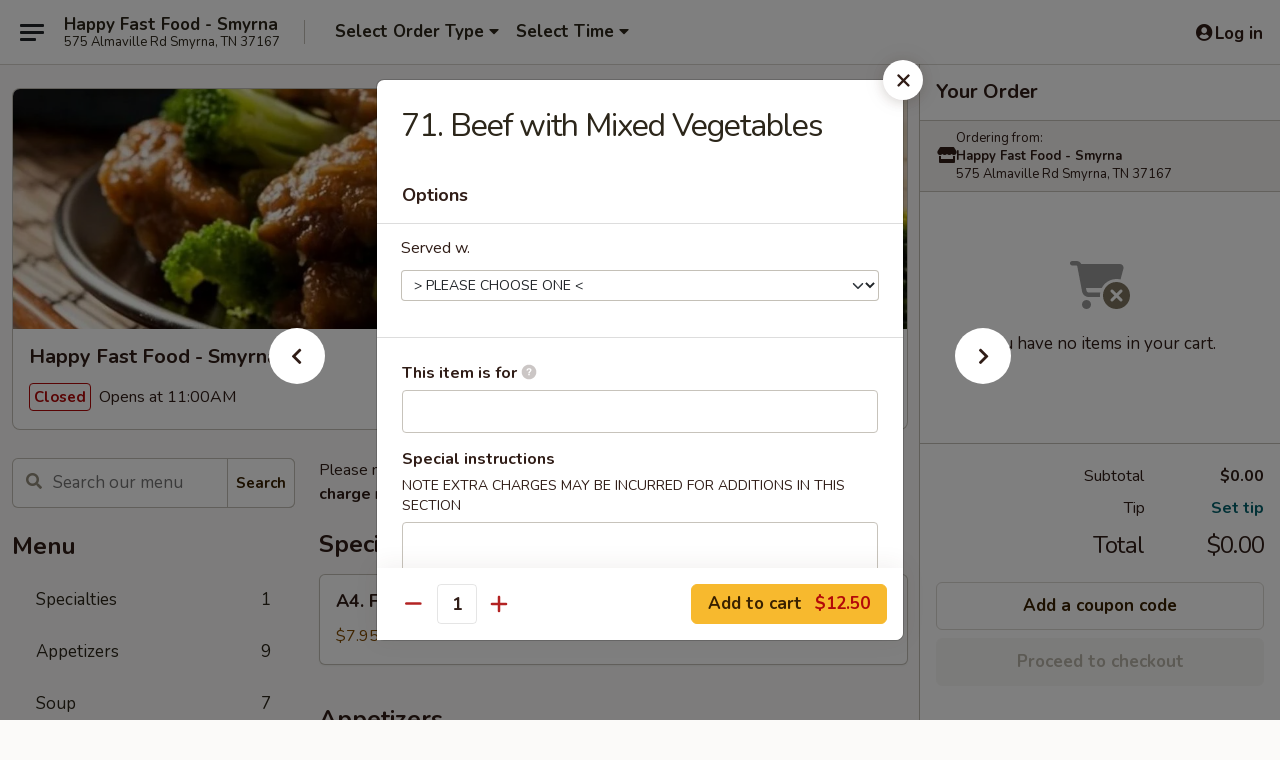

--- FILE ---
content_type: text/html; charset=UTF-8
request_url: https://www.happyfastfoodsmyrnatn.com/order/main/beef/71-beef-with-mixed-vegetables
body_size: 32452
content:
<!DOCTYPE html>

<html class="no-js css-scroll" lang="en">
	<head>
		<meta charset="utf-8" />
		<meta http-equiv="X-UA-Compatible" content="IE=edge,chrome=1" />

				<title>Happy Fast Food - Smyrna | 71. Beef with Mixed Vegetables | Beef</title>
		<meta name="description" content="Order online for takeout: 71. Beef with Mixed Vegetables from Happy Fast Food - Smyrna. Serving the best Chinese in Smyrna, TN." />		<meta name="keywords" content="happy fast food, happy fast food smyrna, happy fast food menu, smyrna chinese takeout, smyrna chinese food, smyrna chinese restaurants, chinese takeout, best chinese food in smyrna, chinese restaurants in smyrna, chinese restaurants near me, chinese food near me, smyrna asian takeout, smyrna asian food, smyrna asian restaurants, asian takeout, best asian food in smyrna, asian restaurants in smyrna, asian restaurants near me, asian food near me" />		<meta name="viewport" content="width=device-width, initial-scale=1.0">

		<meta property="og:type" content="website">
		<meta property="og:title" content="Happy Fast Food - Smyrna | 71. Beef with Mixed Vegetables | Beef">
		<meta property="og:description" content="Order online for takeout: 71. Beef with Mixed Vegetables from Happy Fast Food - Smyrna. Serving the best Chinese in Smyrna, TN.">

		<meta name="twitter:card" content="summary_large_image">
		<meta name="twitter:title" content="Happy Fast Food - Smyrna | 71. Beef with Mixed Vegetables | Beef">
		<meta name="twitter:description" content="Order online for takeout: 71. Beef with Mixed Vegetables from Happy Fast Food - Smyrna. Serving the best Chinese in Smyrna, TN.">
					<meta property="og:image" content="https://imagedelivery.net/9lr8zq_Jvl7h6OFWqEi9IA/bc59349d-130c-4950-a275-77b592dcf100/public" />
			<meta name="twitter:image" content="https://imagedelivery.net/9lr8zq_Jvl7h6OFWqEi9IA/bc59349d-130c-4950-a275-77b592dcf100/public" />
		
		<meta name="apple-mobile-web-app-status-bar-style" content="black">
		<meta name="mobile-web-app-capable" content="yes">
					<link rel="canonical" href="https://www.happyfastfoodsmyrnatn.com/order/main/beef/71-beef-with-mixed-vegetables"/>
						<link rel="shortcut icon" href="https://imagedelivery.net/9lr8zq_Jvl7h6OFWqEi9IA/a4ccd07f-0049-4979-b2e1-c692a2018e00/public" type="image/png" />
			
		<link type="text/css" rel="stylesheet" href="/min/g=css4.0&amp;1769539963" />
		<link rel="stylesheet" href="//ajax.googleapis.com/ajax/libs/jqueryui/1.10.1/themes/base/minified/jquery-ui.min.css" />
		<link href='//fonts.googleapis.com/css?family=Open+Sans:400italic,400,700' rel='stylesheet' type='text/css' />
		<script src="https://kit.fontawesome.com/a4edb6363d.js" crossorigin="anonymous"></script>

		<style>
								.home_hero, .menu_hero{ background-image: url(https://imagedelivery.net/9lr8zq_Jvl7h6OFWqEi9IA/b23e8c03-03dd-4a6a-15b4-10805ba6f800/public); }
					@media
					(-webkit-min-device-pixel-ratio: 1.25),
					(min-resolution: 120dpi){
						/* Retina header*/
						.home_hero, .menu_hero{ background-image: url(https://imagedelivery.net/9lr8zq_Jvl7h6OFWqEi9IA/90928441-414b-40a2-cd04-89ccb6ba8600/public); }
					}
															/*body{  } */

					
		</style>

		<style type="text/css">div.menuItem_1911199, li.menuItem_1911199, div.menuItem_1911200, li.menuItem_1911200, div.menuItem_1911201, li.menuItem_1911201, div.menuItem_1911202, li.menuItem_1911202, div.menuItem_1911203, li.menuItem_1911203, div.menuItem_1911204, li.menuItem_1911204, div.menuItem_1911205, li.menuItem_1911205, div.menuItem_1911206, li.menuItem_1911206, div.menuItem_1911207, li.menuItem_1911207, div.menuItem_1911208, li.menuItem_1911208, div.menuItem_1911209, li.menuItem_1911209, div.menuItem_1911210, li.menuItem_1911210, div.menuItem_1911211, li.menuItem_1911211, div.menuItem_1911212, li.menuItem_1911212, div.menuItem_1911213, li.menuItem_1911213, div.menuItem_1911214, li.menuItem_1911214, div.menuItem_1911215, li.menuItem_1911215, div.menuItem_1911216, li.menuItem_1911216, div.menuItem_1911217, li.menuItem_1911217, div.menuItem_1911218, li.menuItem_1911218, div.menuItem_1911219, li.menuItem_1911219, div.menuItem_1911220, li.menuItem_1911220, div.menuItem_1911221, li.menuItem_1911221, div.menuItem_1911222, li.menuItem_1911222, div.menuItem_1911223, li.menuItem_1911223, div.menuItem_1911224, li.menuItem_1911224, div.menuItem_1911225, li.menuItem_1911225, div.menuItem_1911226, li.menuItem_1911226, div.menuItem_1911227, li.menuItem_1911227, div.menuItem_1911228, li.menuItem_1911228, div.menuItem_1911229, li.menuItem_1911229, div.menuItem_1911230, li.menuItem_1911230, div.menuItem_1911231, li.menuItem_1911231, div.menuItem_1911232, li.menuItem_1911232 {display:none !important;}</style><script type="text/javascript">window.UNAVAILABLE_MENU_IDS = [1911199,1911200,1911201,1911202,1911203,1911204,1911205,1911206,1911207,1911208,1911209,1911210,1911211,1911212,1911213,1911214,1911215,1911216,1911217,1911218,1911219,1911220,1911221,1911222,1911223,1911224,1911225,1911226,1911227,1911228,1911229,1911230,1911231,1911232]</script>
		<script type="text/javascript">
			var UrlTag = "happyfastfoodsmyrna";
			var template = 'defaultv4';
			var formname = 'ordering3';
			var menulink = 'https://www.happyfastfoodsmyrnatn.com/order/main';
			var checkoutlink = 'https://www.happyfastfoodsmyrnatn.com/checkout';
		</script>
		<script>
			/* http://writing.colin-gourlay.com/safely-using-ready-before-including-jquery/ */
			(function(w,d,u){w.readyQ=[];w.bindReadyQ=[];function p(x,y){if(x=="ready"){w.bindReadyQ.push(y);}else{w.readyQ.push(x);}};var a={ready:p,bind:p};w.$=w.jQuery=function(f){if(f===d||f===u){return a}else{p(f)}}})(window,document)
		</script>

		<script type="application/ld+json">{
    "@context": "http://schema.org",
    "@type": "Menu",
    "url": "https://www.happyfastfoodsmyrnatn.com/order/main",
    "mainEntityOfPage": "https://www.happyfastfoodsmyrnatn.com/order/main",
    "inLanguage": "English",
    "name": "Main",
    "description": "Please note: requests for additional items or special preparation may incur an <b>extra charge</b> not calculated on your online order.",
    "hasMenuSection": [
        {
            "@type": "MenuSection",
            "url": "https://www.happyfastfoodsmyrnatn.com/order/main/beef",
            "name": "Beef",
            "description": "With White Rice",
            "hasMenuItem": [
                {
                    "@type": "MenuItem",
                    "name": "71. Beef with Mixed Vegetables",
                    "url": "https://www.happyfastfoodsmyrnatn.com/order/main/beef/71-beef-with-mixed-vegetables"
                }
            ]
        }
    ]
}</script>
<!-- Google Tag Manager -->
<script>
	window.dataLayer = window.dataLayer || [];
	let data = {
		account: 'happyfastfoodsmyrna',
		context: 'direct',
		templateVersion: 4,
		rid: 66	}
		dataLayer.push(data);
	(function(w,d,s,l,i){w[l]=w[l]||[];w[l].push({'gtm.start':
		new Date().getTime(),event:'gtm.js'});var f=d.getElementsByTagName(s)[0],
		j=d.createElement(s),dl=l!='dataLayer'?'&l='+l:'';j.async=true;j.src=
		'https://www.googletagmanager.com/gtm.js?id='+i+dl;f.parentNode.insertBefore(j,f);
		})(window,document,'script','dataLayer','GTM-K9P93M');

	function gtag() { dataLayer.push(arguments); }
</script>

			<script async src="https://www.googletagmanager.com/gtag/js?id=G-BR1DVH2TTQ"></script>
	
	<script>
		
		gtag('js', new Date());

		
					gtag('config', "G-BR1DVH2TTQ");
			</script>
		<link href="https://fonts.googleapis.com/css?family=Open+Sans:400,600,700|Nunito:400,700" rel="stylesheet" />
	</head>

	<body
		data-event-on:customer_registered="window.location.reload()"
		data-event-on:customer_logged_in="window.location.reload()"
		data-event-on:customer_logged_out="window.location.reload()"
	>
		<a class="skip-to-content-link" href="#main">Skip to content</a>
				<!-- Google Tag Manager (noscript) -->
		<noscript><iframe src="https://www.googletagmanager.com/ns.html?id=GTM-K9P93M" height="0" width="0" style="display:none;visibility:hidden"></iframe></noscript>
		<!-- End Google Tag Manager (noscript) -->
						<!-- wrapper starts -->
		<div class="wrapper">
			<div style="grid-area: header-announcements">
				<div id="upgradeBrowserBanner" class="alert alert-warning mb-0 rounded-0 py-4" style="display:none;">
	<div class="alert-icon"><i class="fas fa-warning" aria-hidden="true"></i></div>
	<div>
		<strong>We're sorry, but the Web browser you are using is not supported.</strong> <br/> Please upgrade your browser or try a different one to use this Website. Supported browsers include:<br/>
		<ul class="list-unstyled">
			<li class="mt-2"><a href="https://www.google.com/chrome" target="_blank" rel="noopener noreferrer" class="simple-link"><i class="fab fa-chrome"></i> Chrome</a></li>
			<li class="mt-2"><a href="https://www.mozilla.com/firefox/upgrade.html" target="_blank" rel="noopener noreferrer" class="simple-link"><i class="fab fa-firefox"></i> Firefox</a></li>
			<li class="mt-2"><a href="https://www.microsoft.com/en-us/windows/microsoft-edge" target="_blank" rel="noopener noreferrer" class="simple-link"><i class="fab fa-edge"></i> Edge</a></li>
			<li class="mt-2"><a href="http://www.apple.com/safari/" target="_blank" rel="noopener noreferrer" class="simple-link"><i class="fab fa-safari"></i> Safari</a></li>
		</ul>
	</div>
</div>
<script>
	var ua = navigator.userAgent;
	var match = ua.match(/Firefox\/([0-9]+)\./);
	var firefoxVersion = match ? parseInt(match[1]) : 1000;
	var match = ua.match(/Chrome\/([0-9]+)\./);
	var chromeVersion = match ? parseInt(match[1]) : 1000;
	var isIE = ua.indexOf('MSIE') > -1 || ua.indexOf('Trident') > -1;
	var upgradeBrowserBanner = document.getElementById('upgradeBrowserBanner');
	var isMatchesSupported = typeof(upgradeBrowserBanner.matches)!="undefined";
	var isEntriesSupported = typeof(Object.entries)!="undefined";
	//Safari version is verified with isEntriesSupported
	if (isIE || !isMatchesSupported || !isEntriesSupported || firefoxVersion <= 46 || chromeVersion <= 53) {
		upgradeBrowserBanner.style.display = 'flex';
	}
</script>				
				<!-- get closed sign if applicable. -->
				
				
							</div>

						<div class="headerAndWtype" style="grid-area: header">
				<!-- Header Starts -->
				<header class="header">
										<div class="d-flex flex-column align-items-start flex-md-row align-items-md-center">
												<div class="logo_name_alt flex-shrink-0 d-flex align-items-center align-self-stretch pe-6 pe-md-0">
							
	<button
		type="button"
		class="eds_button btn btn-outline eds_button--shape-default eds_menu_button"
		data-bs-toggle="offcanvas" data-bs-target="#side-menu" aria-controls="side-menu" aria-label="Main menu"	><span aria-hidden="true"></span> <span aria-hidden="true"></span> <span aria-hidden="true"></span></button>

	
							<div class="d-flex flex-column align-items-center mx-auto align-items-md-start mx-md-0">
								<a
									class="eds-display-text-title-xs text-truncate title-container"
									href="https://www.happyfastfoodsmyrnatn.com"
								>
									Happy Fast Food - Smyrna								</a>

																	<span class="eds-copy-text-s-regular text-center text-md-start address-container" title="575 Almaville Rd Smyrna, TN 37167">
										575 Almaville Rd Smyrna, TN 37167									</span>
															</div>
						</div>

																			<div class="eds-display-text-title-s d-none d-md-block border-start mx-4" style="width: 0">&nbsp;</div>

							<div class="header_order_options d-flex align-items-center  w-100 p-2p5 p-md-0">
																<div class="what">
									<button
	type="button"
	class="border-0 bg-transparent text-start"
	data-bs-toggle="modal"
	data-bs-target="#modal-order-options"
	aria-expanded="false"
	style="min-height: 44px"
>
	<div class="d-flex align-items-baseline gap-2">
		<div class="otype-name-label eds-copy-text-l-bold text-truncate" style="flex: 1" data-order-type-label>
			Select Order Type		</div>

		<i class="fa fa-fw fa-caret-down"></i>
	</div>

	<div
		class="otype-picker-label otype-address-label eds-interface-text-m-regular text-truncate hidden"
	>
			</div>
</button>

<script>
	$(function() {
		var $autoCompleteInputs = $('[data-autocomplete-address]');
		if ($autoCompleteInputs && $autoCompleteInputs.length) {
			$autoCompleteInputs.each(function() {
				let $input = $(this);
				let $deliveryAddressContainer = $input.parents('.deliveryAddressContainer').first();
				$input.autocomplete({
					source   : addressAC,
					minLength: 3,
					delay    : 300,
					select   : function(event, ui) {
						$.getJSON('/' + UrlTag + '/?form=addresslookup', {
							id: ui.item.id,
						}, function(data) {
							let location = data
							if (location.address.street.endsWith('Trl')) {
								location.address.street = location.address.street.replace('Trl', 'Trail')
							}
							let autoCompleteSuccess = $input.data('autocomplete-success');
							if (autoCompleteSuccess) {
								let autoCompleteSuccessFunction = window[autoCompleteSuccess];
								if (typeof autoCompleteSuccessFunction == "function") {
									autoCompleteSuccessFunction(location);
								}
							}

							let address = location.address

							$('#add-address-city, [data-autocompleted-city]').val(address.city)
							$('#add-address-state, [data-autocompleted-state]').val(address.stateCode)
							$('#add-address-zip, [data-autocompleted-zip]').val(address.postalCode)
							$('#add-address-latitude, [data-autocompleted-latitude]').val(location.position.lat)
							$('#add-address-longitude, [data-autocompleted-longitude]').val(location.position.lng)
							let streetAddress = (address.houseNumber || '') + ' ' + (address.street || '');
							$('#street-address-1, [data-autocompleted-street-address]').val(streetAddress)
							validateAddress($deliveryAddressContainer);
						})
					},
				})
				$input.attr('autocomplete', 'street-address')
			});
		}

		// autocomplete using Address autocomplete
		// jquery autocomplete needs 2 fields: title and value
		// id holds the LocationId which can be used at a later stage to get the coordinate of the selected choice
		function addressAC(query, callback) {
			//we don't actually want to search until they've entered the street number and at least one character
			words = query.term.trim().split(' ')
			if (words.length < 2) {
				return false
			}

			$.getJSON('/' + UrlTag + '/?form=addresssuggest', { q: query.term }, function(data) {
				var addresses = data.items
				addresses = addresses.map(addr => {
					if ((addr.address.label || '').endsWith('Trl')) {
						addr.address.label = addr.address.label.replace('Trl', 'Trail')
					}
					let streetAddress = (addr.address.label || '')
					return {
						label: streetAddress,
						value: streetAddress,
						id   : addr.id,
					}
				})

				return callback(addresses)
			})
		}

				$('[data-address-from-current-loc]').on('click', function(e) {
			let $streetAddressContainer = $(this).parents('.street-address-container').first();
			let $deliveryAddressContainer = $(this).parents('.deliveryAddressContainer').first();
			e.preventDefault();
			if(navigator.geolocation) {
				navigator.geolocation.getCurrentPosition(position => {
					$.getJSON('/' + UrlTag + '/?form=addresssuggest', {
						at: position.coords.latitude + "," + position.coords.longitude
					}, function(data) {
						let location = data.items[0];
						let address = location.address
						$streetAddressContainer.find('.input-street-address').val((address.houseNumber ? address.houseNumber : '') + ' ' + (address.street ? address.street : ''));
						$('#add-address-city').val(address.city ? address.city : '');
						$('#add-address-state').val(address.state ? address.state : '');
						$('#add-address-zip').val(address.postalCode ? address.postalCode : '');
						$('#add-address-latitude').val(location.position.lat ? location.position.lat : '');
						$('#add-address-longitude').val(location.position.lng ? location.position.lng : '');
						validateAddress($deliveryAddressContainer, 0);
					});
				});
			} else {
				alert("Geolocation is not supported by this browser!");
			}
		});
	});

	function autoCompleteSuccess(location)
	{
		if (location && location.address) {
			let address = location.address

			let streetAddress = (address.houseNumber || '') + ' ' + (address.street || '');
			$.ajax({
				url: '/' + UrlTag + '/?form=saveformfields',
				data: {
					'param_full~address_s_n_255': streetAddress + ', ' + address.city + ', ' + address.state,
					'param_street~address_s_n_255': streetAddress,
					'param_city_s_n_90': address.city,
					'param_state_s_n_2': address.state,
					'param_zip~code_z_n_10': address.postalCode,
				}
			});
		}
	}
</script>
								</div>

																									<div class="when showcheck_parent">
																				<div class="ordertimetypes ">
	<button
		type="button"
		class="border-0 bg-transparent text-start loadable-content"
		data-bs-toggle="modal"
		data-bs-target="#modal-order-time"
		aria-expanded="false"
		style="min-height: 44px"
		data-change-label-to-later-date
	>
		<div class="d-flex align-items-baseline gap-2">
			<div class="eds-copy-text-l-bold text-truncate flex-fill" data-otype-time-day>
								Select Time			</div>

			<i class="fa fa-fw fa-caret-down"></i>
		</div>

		<div
			class="otype-picker-label otype-picker-time eds-interface-text-m-regular text-truncate hidden"
			data-otype-time
		>
			Later		</div>
	</button>
</div>
									</div>
															</div>
						
												<div class="position-absolute top-0 end-0 pe-2 py-2p5">
							
	<div id="login-status" >
					
	<button
		type="button"
		class="eds_button btn btn-outline eds_button--shape-default px-2 text-nowrap"
		aria-label="Log in" style="color: currentColor" data-bs-toggle="modal" data-bs-target="#login-modal"	><i
		class="eds_icon fa fa-lg fa-fw fa-user-circle d-block d-lg-none"
		style="font-family: &quot;Font Awesome 5 Pro&quot;; "	></i>

	 <div class="d-none d-lg-flex align-items-baseline gap-2">
	<i
		class="eds_icon fa fa-fw fa-user-circle"
		style="font-family: &quot;Font Awesome 5 Pro&quot;; "	></i>

	<div class="profile-container text-truncate">Log in</div></div></button>

				</div>

							</div>
					</div>

															
	<aside		data-eds-id="697b063c4a033"
		class="eds_side_menu offcanvas offcanvas-start text-dark "
		tabindex="-1"
				id="side-menu" data-event-on:menu_selected="this.dispatchEvent(new CustomEvent('eds.hide'))" data-event-on:category_selected="this.dispatchEvent(new CustomEvent('eds.hide'))"	>
		
		<div class="eds_side_menu-body offcanvas-body d-flex flex-column p-0 css-scroll">
										<div
					class="eds_side_menu-close position-absolute top-0 end-0 pt-3 pe-3 "
					style="z-index: 1"
				>
					
	<button
		type="button"
		class="eds_button btn btn-outline-secondary eds_button--shape-circle"
		data-bs-dismiss="offcanvas" data-bs-target="[data-eds-id=&quot;697b063c4a033&quot;]" aria-label="Close"	><i
		class="eds_icon fa fa-fw fa-close"
		style="font-family: &quot;Font Awesome 5 Pro&quot;; "	></i></button>

					</div>
			
			<div class="restaurant-info border-bottom border-light p-3">
							<p class="eds-display-text-title-xs mb-0 me-2 pe-4">Happy Fast Food - Smyrna</p>

			<div class="eds-copy-text-s-regular me-2 pe-4">
			575 Almaville Rd Smyrna, TN 37167		</div>
						</div>

																	
	<div class="border-bottom border-light p-3">
		
		
			<details
				class="eds_list eds_list--border-none" open				data-menu-id="15192"
									data-event-on:document_ready="this.open = localStorage.getItem('menu-open-15192') !== 'false'"
										onclick="localStorage.setItem('menu-open-15192', !this.open)"
							>
									<summary class="eds-copy-text-l-regular list-unstyled rounded-3 mb-1 " tabindex="0">
						<h2 class="eds-display-text-title-m m-0 p-0">
															
	<i
		class="eds_icon fas fa-fw fa-chevron-right"
		style="font-family: &quot;Font Awesome 5 Pro&quot;; "	></i>

															Menu
						</h2>
					</summary>
										<div class="mb-3"></div>
				
																		
									<a
						class="eds_list-item eds-copy-text-l-regular list-unstyled rounded-3 mb-1 px-3 px-lg-4 py-2p5 d-flex "
						data-event-on:category_pinned="(category) => $(this).toggleClass('active', category.id === '194072')"
						href="https://www.happyfastfoodsmyrnatn.com/order/main/specialties"
						aria-current="page"
						onclick="if (!event.ctrlKey) {
							const currentMenuIsActive = true || $(this).closest('details').find('summary').hasClass('active');
							if (currentMenuIsActive) {
								app.event.emit('category_selected', { id: '194072' });
							} else {
								app.event.emit('menu_selected', { menu_id: '15192', menu_description: &quot;Please note: requests for additional items or special preparation may incur an &lt;b&gt;extra charge&lt;\/b&gt; not calculated on your online order.&quot;, category_id: '194072' });
							}
															return false;
													}"
					>
						Specialties													<span class="ms-auto">1</span>
											</a>
									<a
						class="eds_list-item eds-copy-text-l-regular list-unstyled rounded-3 mb-1 px-3 px-lg-4 py-2p5 d-flex "
						data-event-on:category_pinned="(category) => $(this).toggleClass('active', category.id === '194073')"
						href="https://www.happyfastfoodsmyrnatn.com/order/main/appetizers"
						aria-current="page"
						onclick="if (!event.ctrlKey) {
							const currentMenuIsActive = true || $(this).closest('details').find('summary').hasClass('active');
							if (currentMenuIsActive) {
								app.event.emit('category_selected', { id: '194073' });
							} else {
								app.event.emit('menu_selected', { menu_id: '15192', menu_description: &quot;Please note: requests for additional items or special preparation may incur an &lt;b&gt;extra charge&lt;\/b&gt; not calculated on your online order.&quot;, category_id: '194073' });
							}
															return false;
													}"
					>
						Appetizers													<span class="ms-auto">9</span>
											</a>
									<a
						class="eds_list-item eds-copy-text-l-regular list-unstyled rounded-3 mb-1 px-3 px-lg-4 py-2p5 d-flex "
						data-event-on:category_pinned="(category) => $(this).toggleClass('active', category.id === '194074')"
						href="https://www.happyfastfoodsmyrnatn.com/order/main/soup"
						aria-current="page"
						onclick="if (!event.ctrlKey) {
							const currentMenuIsActive = true || $(this).closest('details').find('summary').hasClass('active');
							if (currentMenuIsActive) {
								app.event.emit('category_selected', { id: '194074' });
							} else {
								app.event.emit('menu_selected', { menu_id: '15192', menu_description: &quot;Please note: requests for additional items or special preparation may incur an &lt;b&gt;extra charge&lt;\/b&gt; not calculated on your online order.&quot;, category_id: '194074' });
							}
															return false;
													}"
					>
						Soup													<span class="ms-auto">7</span>
											</a>
									<a
						class="eds_list-item eds-copy-text-l-regular list-unstyled rounded-3 mb-1 px-3 px-lg-4 py-2p5 d-flex "
						data-event-on:category_pinned="(category) => $(this).toggleClass('active', category.id === '194075')"
						href="https://www.happyfastfoodsmyrnatn.com/order/main/fried-rice"
						aria-current="page"
						onclick="if (!event.ctrlKey) {
							const currentMenuIsActive = true || $(this).closest('details').find('summary').hasClass('active');
							if (currentMenuIsActive) {
								app.event.emit('category_selected', { id: '194075' });
							} else {
								app.event.emit('menu_selected', { menu_id: '15192', menu_description: &quot;Please note: requests for additional items or special preparation may incur an &lt;b&gt;extra charge&lt;\/b&gt; not calculated on your online order.&quot;, category_id: '194075' });
							}
															return false;
													}"
					>
						Fried Rice													<span class="ms-auto">8</span>
											</a>
									<a
						class="eds_list-item eds-copy-text-l-regular list-unstyled rounded-3 mb-1 px-3 px-lg-4 py-2p5 d-flex "
						data-event-on:category_pinned="(category) => $(this).toggleClass('active', category.id === '194076')"
						href="https://www.happyfastfoodsmyrnatn.com/order/main/lo-mein"
						aria-current="page"
						onclick="if (!event.ctrlKey) {
							const currentMenuIsActive = true || $(this).closest('details').find('summary').hasClass('active');
							if (currentMenuIsActive) {
								app.event.emit('category_selected', { id: '194076' });
							} else {
								app.event.emit('menu_selected', { menu_id: '15192', menu_description: &quot;Please note: requests for additional items or special preparation may incur an &lt;b&gt;extra charge&lt;\/b&gt; not calculated on your online order.&quot;, category_id: '194076' });
							}
															return false;
													}"
					>
						Lo Mein													<span class="ms-auto">7</span>
											</a>
									<a
						class="eds_list-item eds-copy-text-l-regular list-unstyled rounded-3 mb-1 px-3 px-lg-4 py-2p5 d-flex "
						data-event-on:category_pinned="(category) => $(this).toggleClass('active', category.id === '194077')"
						href="https://www.happyfastfoodsmyrnatn.com/order/main/chow-mein-fun"
						aria-current="page"
						onclick="if (!event.ctrlKey) {
							const currentMenuIsActive = true || $(this).closest('details').find('summary').hasClass('active');
							if (currentMenuIsActive) {
								app.event.emit('category_selected', { id: '194077' });
							} else {
								app.event.emit('menu_selected', { menu_id: '15192', menu_description: &quot;Please note: requests for additional items or special preparation may incur an &lt;b&gt;extra charge&lt;\/b&gt; not calculated on your online order.&quot;, category_id: '194077' });
							}
															return false;
													}"
					>
						Chow Mein Fun													<span class="ms-auto">7</span>
											</a>
									<a
						class="eds_list-item eds-copy-text-l-regular list-unstyled rounded-3 mb-1 px-3 px-lg-4 py-2p5 d-flex "
						data-event-on:category_pinned="(category) => $(this).toggleClass('active', category.id === '194079')"
						href="https://www.happyfastfoodsmyrnatn.com/order/main/vegetable"
						aria-current="page"
						onclick="if (!event.ctrlKey) {
							const currentMenuIsActive = true || $(this).closest('details').find('summary').hasClass('active');
							if (currentMenuIsActive) {
								app.event.emit('category_selected', { id: '194079' });
							} else {
								app.event.emit('menu_selected', { menu_id: '15192', menu_description: &quot;Please note: requests for additional items or special preparation may incur an &lt;b&gt;extra charge&lt;\/b&gt; not calculated on your online order.&quot;, category_id: '194079' });
							}
															return false;
													}"
					>
						Vegetable													<span class="ms-auto">7</span>
											</a>
									<a
						class="eds_list-item eds-copy-text-l-regular list-unstyled rounded-3 mb-1 px-3 px-lg-4 py-2p5 d-flex "
						data-event-on:category_pinned="(category) => $(this).toggleClass('active', category.id === '194080')"
						href="https://www.happyfastfoodsmyrnatn.com/order/main/chicken"
						aria-current="page"
						onclick="if (!event.ctrlKey) {
							const currentMenuIsActive = true || $(this).closest('details').find('summary').hasClass('active');
							if (currentMenuIsActive) {
								app.event.emit('category_selected', { id: '194080' });
							} else {
								app.event.emit('menu_selected', { menu_id: '15192', menu_description: &quot;Please note: requests for additional items or special preparation may incur an &lt;b&gt;extra charge&lt;\/b&gt; not calculated on your online order.&quot;, category_id: '194080' });
							}
															return false;
													}"
					>
						Chicken													<span class="ms-auto">11</span>
											</a>
									<a
						class="eds_list-item eds-copy-text-l-regular list-unstyled rounded-3 mb-1 px-3 px-lg-4 py-2p5 d-flex "
						data-event-on:category_pinned="(category) => $(this).toggleClass('active', category.id === '194081')"
						href="https://www.happyfastfoodsmyrnatn.com/order/main/pork"
						aria-current="page"
						onclick="if (!event.ctrlKey) {
							const currentMenuIsActive = true || $(this).closest('details').find('summary').hasClass('active');
							if (currentMenuIsActive) {
								app.event.emit('category_selected', { id: '194081' });
							} else {
								app.event.emit('menu_selected', { menu_id: '15192', menu_description: &quot;Please note: requests for additional items or special preparation may incur an &lt;b&gt;extra charge&lt;\/b&gt; not calculated on your online order.&quot;, category_id: '194081' });
							}
															return false;
													}"
					>
						Pork													<span class="ms-auto">6</span>
											</a>
									<a
						class="eds_list-item eds-copy-text-l-regular list-unstyled rounded-3 mb-1 px-3 px-lg-4 py-2p5 d-flex active"
						data-event-on:category_pinned="(category) => $(this).toggleClass('active', category.id === '194082')"
						href="https://www.happyfastfoodsmyrnatn.com/order/main/beef"
						aria-current="page"
						onclick="if (!event.ctrlKey) {
							const currentMenuIsActive = true || $(this).closest('details').find('summary').hasClass('active');
							if (currentMenuIsActive) {
								app.event.emit('category_selected', { id: '194082' });
							} else {
								app.event.emit('menu_selected', { menu_id: '15192', menu_description: &quot;Please note: requests for additional items or special preparation may incur an &lt;b&gt;extra charge&lt;\/b&gt; not calculated on your online order.&quot;, category_id: '194082' });
							}
															return false;
													}"
					>
						Beef													<span class="ms-auto">8</span>
											</a>
									<a
						class="eds_list-item eds-copy-text-l-regular list-unstyled rounded-3 mb-1 px-3 px-lg-4 py-2p5 d-flex "
						data-event-on:category_pinned="(category) => $(this).toggleClass('active', category.id === '194083')"
						href="https://www.happyfastfoodsmyrnatn.com/order/main/seafood"
						aria-current="page"
						onclick="if (!event.ctrlKey) {
							const currentMenuIsActive = true || $(this).closest('details').find('summary').hasClass('active');
							if (currentMenuIsActive) {
								app.event.emit('category_selected', { id: '194083' });
							} else {
								app.event.emit('menu_selected', { menu_id: '15192', menu_description: &quot;Please note: requests for additional items or special preparation may incur an &lt;b&gt;extra charge&lt;\/b&gt; not calculated on your online order.&quot;, category_id: '194083' });
							}
															return false;
													}"
					>
						Seafood													<span class="ms-auto">10</span>
											</a>
									<a
						class="eds_list-item eds-copy-text-l-regular list-unstyled rounded-3 mb-1 px-3 px-lg-4 py-2p5 d-flex "
						data-event-on:category_pinned="(category) => $(this).toggleClass('active', category.id === '194084')"
						href="https://www.happyfastfoodsmyrnatn.com/order/main/special-combination"
						aria-current="page"
						onclick="if (!event.ctrlKey) {
							const currentMenuIsActive = true || $(this).closest('details').find('summary').hasClass('active');
							if (currentMenuIsActive) {
								app.event.emit('category_selected', { id: '194084' });
							} else {
								app.event.emit('menu_selected', { menu_id: '15192', menu_description: &quot;Please note: requests for additional items or special preparation may incur an &lt;b&gt;extra charge&lt;\/b&gt; not calculated on your online order.&quot;, category_id: '194084' });
							}
															return false;
													}"
					>
						Special Combination													<span class="ms-auto">35</span>
											</a>
									<a
						class="eds_list-item eds-copy-text-l-regular list-unstyled rounded-3 mb-1 px-3 px-lg-4 py-2p5 d-flex "
						data-event-on:category_pinned="(category) => $(this).toggleClass('active', category.id === '194085')"
						href="https://www.happyfastfoodsmyrnatn.com/order/main/house-special"
						aria-current="page"
						onclick="if (!event.ctrlKey) {
							const currentMenuIsActive = true || $(this).closest('details').find('summary').hasClass('active');
							if (currentMenuIsActive) {
								app.event.emit('category_selected', { id: '194085' });
							} else {
								app.event.emit('menu_selected', { menu_id: '15192', menu_description: &quot;Please note: requests for additional items or special preparation may incur an &lt;b&gt;extra charge&lt;\/b&gt; not calculated on your online order.&quot;, category_id: '194085' });
							}
															return false;
													}"
					>
						House Special													<span class="ms-auto">15</span>
											</a>
									<a
						class="eds_list-item eds-copy-text-l-regular list-unstyled rounded-3 mb-1 px-3 px-lg-4 py-2p5 d-flex "
						data-event-on:category_pinned="(category) => $(this).toggleClass('active', category.id === '194086')"
						href="https://www.happyfastfoodsmyrnatn.com/order/main/happy-healthy-menu"
						aria-current="page"
						onclick="if (!event.ctrlKey) {
							const currentMenuIsActive = true || $(this).closest('details').find('summary').hasClass('active');
							if (currentMenuIsActive) {
								app.event.emit('category_selected', { id: '194086' });
							} else {
								app.event.emit('menu_selected', { menu_id: '15192', menu_description: &quot;Please note: requests for additional items or special preparation may incur an &lt;b&gt;extra charge&lt;\/b&gt; not calculated on your online order.&quot;, category_id: '194086' });
							}
															return false;
													}"
					>
						Happy Healthy Menu													<span class="ms-auto">6</span>
											</a>
									<a
						class="eds_list-item eds-copy-text-l-regular list-unstyled rounded-3 mb-1 px-3 px-lg-4 py-2p5 d-flex "
						data-event-on:category_pinned="(category) => $(this).toggleClass('active', category.id === '257381')"
						href="https://www.happyfastfoodsmyrnatn.com/order/main/extra"
						aria-current="page"
						onclick="if (!event.ctrlKey) {
							const currentMenuIsActive = true || $(this).closest('details').find('summary').hasClass('active');
							if (currentMenuIsActive) {
								app.event.emit('category_selected', { id: '257381' });
							} else {
								app.event.emit('menu_selected', { menu_id: '15192', menu_description: &quot;Please note: requests for additional items or special preparation may incur an &lt;b&gt;extra charge&lt;\/b&gt; not calculated on your online order.&quot;, category_id: '257381' });
							}
															return false;
													}"
					>
						Extra													<span class="ms-auto">2</span>
											</a>
							</details>
		
			</div>

						
																	<nav>
							<ul class="eds_list eds_list--border-none border-bottom">
	<li class="eds_list-item">
		<a class="d-block p-3 " href="https://www.happyfastfoodsmyrnatn.com">
			Home		</a>
	</li>

		
	
			<li class="eds_list-item">
			<a class="d-block p-3 " href="https://www.happyfastfoodsmyrnatn.com/locationinfo">
				Location &amp; Hours			</a>
		</li>
	
	<li class="eds_list-item">
		<a class="d-block p-3 " href="https://www.happyfastfoodsmyrnatn.com/contact">
			Contact
		</a>
	</li>
</ul>
						</nav>

												<div class="eds-copy-text-s-regular p-3 d-lg-none">
							
	<ul class="list-unstyled d-flex gap-2">
						<li><a href="https://www.yelp.com/biz/happy-fast-food-smyrna" target="new"  title="Opens in new tab" class="icon" title="Yelp"><i class="fab fa-yelp"></i><span class="sr-only">Yelp</span></a></li>
							<li><a href="https://www.tripadvisor.com/Restaurant_Review-g55343-d21357855-Reviews-Happy_Fast_Food-Smyrna_Tennessee.html" target="new"  title="Opens in new tab" class="icon" title="TripAdvisor"><i class="fak fa-tripadvisor"></i><span class="sr-only">TripAdvisor</span></a></li>
				</ul>
	
<div><a href="http://chinesemenuonline.com">&copy; 2026 Online Ordering by Chinese Menu Online</a></div>
	<div>Find your favorite Chinese dishes on <a href="https://www.springroll.com" target="_blank" title="Opens in new tab" >Springroll</a></div>

<ul class="list-unstyled mb-0 pt-3">
	<li><a href="https://www.happyfastfoodsmyrnatn.com/reportbug">Technical Support</a></li>
	<li><a href="https://www.happyfastfoodsmyrnatn.com/privacy">Privacy Policy</a></li>
	<li><a href="https://www.happyfastfoodsmyrnatn.com/tos">Terms of Service</a></li>
	<li><a href="https://www.happyfastfoodsmyrnatn.com/accessibility">Accessibility</a></li>
</ul>

This site is protected by reCAPTCHA and the Google <a href="https://policies.google.com/privacy">Privacy Policy</a> and <a href="https://policies.google.com/terms">Terms of Service</a> apply.
						</div>		</div>

		<script>
		{
			const container = document.querySelector('[data-eds-id="697b063c4a033"]');

						['show', 'hide', 'toggle', 'dispose'].forEach((eventName) => {
				container.addEventListener(`eds.${eventName}`, (e) => {
					bootstrap.Offcanvas.getOrCreateInstance(container)[eventName](
						...(Array.isArray(e.detail) ? e.detail : [e.detail])
					);
				});
			});
		}
		</script>
	</aside>

					</header>
			</div>

										<div class="container p-0" style="grid-area: hero">
					<section class="hero">
												<div class="menu_hero backbgbox position-relative" role="img" aria-label="Image of food offered at the restaurant">
									<div class="logo">
		<a class="logo-image" href="https://www.happyfastfoodsmyrnatn.com">
			<img
				src="https://imagedelivery.net/9lr8zq_Jvl7h6OFWqEi9IA/bc59349d-130c-4950-a275-77b592dcf100/public"
				srcset="https://imagedelivery.net/9lr8zq_Jvl7h6OFWqEi9IA/bc59349d-130c-4950-a275-77b592dcf100/public 1x, https://imagedelivery.net/9lr8zq_Jvl7h6OFWqEi9IA/bc59349d-130c-4950-a275-77b592dcf100/public 2x"				alt="Home"
			/>
		</a>
	</div>
						</div>

													<div class="p-3">
								<div class="pb-1">
									<h1 role="heading" aria-level="2" class="eds-display-text-title-s m-0 p-0">Happy Fast Food - Smyrna</h1>
																	</div>

								<div class="d-sm-flex align-items-baseline">
																			<div class="mt-2">
											
	<span
		class="eds_label eds_label--variant-error eds-interface-text-m-bold me-1 text-nowrap"
			>
		Closed	</span>

	Opens at 11:00AM										</div>
									
									<div class="d-flex gap-2 ms-sm-auto mt-2">
																					
					<a
				class="eds_button btn btn-outline-secondary btn-sm col text-nowrap"
				href="https://www.happyfastfoodsmyrnatn.com/locationinfo?lid=12072"
							>
				
	<i
		class="eds_icon fa fa-fw fa-info-circle"
		style="font-family: &quot;Font Awesome 5 Pro&quot;; "	></i>

	 Store info			</a>
		
												
																					
		<a
			class="eds_button btn btn-outline-secondary btn-sm col d-lg-none text-nowrap"
			href="tel:(615) 788-8882"
					>
			
	<i
		class="eds_icon fa fa-fw fa-phone"
		style="font-family: &quot;Font Awesome 5 Pro&quot;; transform: scale(-1, 1); "	></i>

	 Call us		</a>

												
																			</div>
								</div>
							</div>
											</section>
				</div>
			
						
										<div
					class="fixed_submit d-lg-none hidden pwa-pb-md-down"
					data-event-on:cart_updated="({ items }) => $(this).toggleClass('hidden', !items)"
				>
					<div
						data-async-on-event="order_type_updated, cart_updated"
						data-async-action="https://www.happyfastfoodsmyrnatn.com//ajax/?form=minimum_order_value_warning&component=add_more"
						data-async-method="get"
					>
											</div>

					<div class="p-3">
						<button class="btn btn-primary btn-lg w-100" onclick="app.event.emit('show_cart')">
							View cart							<span
								class="eds-interface-text-m-regular"
								data-event-on:cart_updated="({ items, subtotal }) => {
									$(this).text(`(${items} ${items === 1 ? 'item' : 'items'}, ${subtotal})`);
								}"
							>
								(0 items, $0.00)
							</span>
						</button>
					</div>
				</div>
			
									<!-- Header ends -->
<main class="main_content menucategory_page pb-5" id="main">
	<div class="container">
		
		<div class="row menu_wrapper menu_category_wrapper menu_wrapper--no-menu-tabs">
			<section class="col-xl-4 d-none d-xl-block">
				
				<div id="location-menu" data-event-on:menu_items_loaded="$(this).stickySidebar('updateSticky')">
					
		<form
			method="GET"
			role="search"
			action="https://www.happyfastfoodsmyrnatn.com/search"
			class="d-none d-xl-block mb-4"			novalidate
			onsubmit="if (!this.checkValidity()) event.preventDefault()"
		>
			<div class="position-relative">
				
	<label
		data-eds-id="697b063c4b772"
		class="eds_formfield eds_formfield--size-large eds_formfield--variant-primary eds-copy-text-m-regular w-100"
		class="w-100"	>
		
		<div class="position-relative d-flex flex-column">
							<div class="eds_formfield-error eds-interface-text-m-bold" style="order: 1000"></div>
			
							<div class="eds_formfield-icon">
					<i
		class="eds_icon fa fa-fw fa-search"
		style="font-family: &quot;Font Awesome 5 Pro&quot;; "	></i>				</div>
										<input
					type="search"
					class="eds-copy-text-l-regular  "
										placeholder="Search our menu" name="search" autocomplete="off" spellcheck="false" value="" required aria-label="Search our menu" style="padding-right: 4.5rem; padding-left: 2.5rem;"				/>

				
							
			
	<i
		class="eds_icon fa fa-fw eds_formfield-validation"
		style="font-family: &quot;Font Awesome 5 Pro&quot;; "	></i>

	
					</div>

		
		<script>
		{
			const container = document.querySelector('[data-eds-id="697b063c4b772"]');
			const input = container.querySelector('input, textarea, select');
			const error = container.querySelector('.eds_formfield-error');

			
						input.addEventListener('eds.validation.reset', () => {
				input.removeAttribute('data-validation');
				input.setCustomValidity('');
				error.innerHTML = '';
			});

						input.addEventListener('eds.validation.hide', () => {
				input.removeAttribute('data-validation');
			});

						input.addEventListener('eds.validation.success', (e) => {
				input.setCustomValidity('');
				input.setAttribute('data-validation', '');
				error.innerHTML = '';
			});

						input.addEventListener('eds.validation.warning', (e) => {
				input.setCustomValidity('');
				input.setAttribute('data-validation', '');
				error.innerHTML = e.detail;
			});

						input.addEventListener('eds.validation.error', (e) => {
				input.setCustomValidity(e.detail);
				input.checkValidity(); 				input.setAttribute('data-validation', '');
			});

			input.addEventListener('invalid', (e) => {
				error.innerHTML = input.validationMessage;
			});

								}
		</script>
	</label>

	
				<div class="position-absolute top-0 end-0">
					
	<button
		type="submit"
		class="eds_button btn btn-outline-secondary btn-sm eds_button--shape-default align-self-baseline rounded-0 rounded-end px-2"
		style="height: 50px; --bs-border-radius: 6px"	>Search</button>

					</div>
			</div>
		</form>

												
	<div >
		
		
			<details
				class="eds_list eds_list--border-none" open				data-menu-id="15192"
							>
									<summary class="eds-copy-text-l-regular list-unstyled rounded-3 mb-1 pe-none" tabindex="0">
						<h2 class="eds-display-text-title-m m-0 p-0">
														Menu
						</h2>
					</summary>
										<div class="mb-3"></div>
				
																		
									<a
						class="eds_list-item eds-copy-text-l-regular list-unstyled rounded-3 mb-1 px-3 px-lg-4 py-2p5 d-flex "
						data-event-on:category_pinned="(category) => $(this).toggleClass('active', category.id === '194072')"
						href="https://www.happyfastfoodsmyrnatn.com/order/main/specialties"
						aria-current="page"
						onclick="if (!event.ctrlKey) {
							const currentMenuIsActive = true || $(this).closest('details').find('summary').hasClass('active');
							if (currentMenuIsActive) {
								app.event.emit('category_selected', { id: '194072' });
							} else {
								app.event.emit('menu_selected', { menu_id: '15192', menu_description: &quot;Please note: requests for additional items or special preparation may incur an &lt;b&gt;extra charge&lt;\/b&gt; not calculated on your online order.&quot;, category_id: '194072' });
							}
															return false;
													}"
					>
						Specialties													<span class="ms-auto">1</span>
											</a>
									<a
						class="eds_list-item eds-copy-text-l-regular list-unstyled rounded-3 mb-1 px-3 px-lg-4 py-2p5 d-flex "
						data-event-on:category_pinned="(category) => $(this).toggleClass('active', category.id === '194073')"
						href="https://www.happyfastfoodsmyrnatn.com/order/main/appetizers"
						aria-current="page"
						onclick="if (!event.ctrlKey) {
							const currentMenuIsActive = true || $(this).closest('details').find('summary').hasClass('active');
							if (currentMenuIsActive) {
								app.event.emit('category_selected', { id: '194073' });
							} else {
								app.event.emit('menu_selected', { menu_id: '15192', menu_description: &quot;Please note: requests for additional items or special preparation may incur an &lt;b&gt;extra charge&lt;\/b&gt; not calculated on your online order.&quot;, category_id: '194073' });
							}
															return false;
													}"
					>
						Appetizers													<span class="ms-auto">9</span>
											</a>
									<a
						class="eds_list-item eds-copy-text-l-regular list-unstyled rounded-3 mb-1 px-3 px-lg-4 py-2p5 d-flex "
						data-event-on:category_pinned="(category) => $(this).toggleClass('active', category.id === '194074')"
						href="https://www.happyfastfoodsmyrnatn.com/order/main/soup"
						aria-current="page"
						onclick="if (!event.ctrlKey) {
							const currentMenuIsActive = true || $(this).closest('details').find('summary').hasClass('active');
							if (currentMenuIsActive) {
								app.event.emit('category_selected', { id: '194074' });
							} else {
								app.event.emit('menu_selected', { menu_id: '15192', menu_description: &quot;Please note: requests for additional items or special preparation may incur an &lt;b&gt;extra charge&lt;\/b&gt; not calculated on your online order.&quot;, category_id: '194074' });
							}
															return false;
													}"
					>
						Soup													<span class="ms-auto">7</span>
											</a>
									<a
						class="eds_list-item eds-copy-text-l-regular list-unstyled rounded-3 mb-1 px-3 px-lg-4 py-2p5 d-flex "
						data-event-on:category_pinned="(category) => $(this).toggleClass('active', category.id === '194075')"
						href="https://www.happyfastfoodsmyrnatn.com/order/main/fried-rice"
						aria-current="page"
						onclick="if (!event.ctrlKey) {
							const currentMenuIsActive = true || $(this).closest('details').find('summary').hasClass('active');
							if (currentMenuIsActive) {
								app.event.emit('category_selected', { id: '194075' });
							} else {
								app.event.emit('menu_selected', { menu_id: '15192', menu_description: &quot;Please note: requests for additional items or special preparation may incur an &lt;b&gt;extra charge&lt;\/b&gt; not calculated on your online order.&quot;, category_id: '194075' });
							}
															return false;
													}"
					>
						Fried Rice													<span class="ms-auto">8</span>
											</a>
									<a
						class="eds_list-item eds-copy-text-l-regular list-unstyled rounded-3 mb-1 px-3 px-lg-4 py-2p5 d-flex "
						data-event-on:category_pinned="(category) => $(this).toggleClass('active', category.id === '194076')"
						href="https://www.happyfastfoodsmyrnatn.com/order/main/lo-mein"
						aria-current="page"
						onclick="if (!event.ctrlKey) {
							const currentMenuIsActive = true || $(this).closest('details').find('summary').hasClass('active');
							if (currentMenuIsActive) {
								app.event.emit('category_selected', { id: '194076' });
							} else {
								app.event.emit('menu_selected', { menu_id: '15192', menu_description: &quot;Please note: requests for additional items or special preparation may incur an &lt;b&gt;extra charge&lt;\/b&gt; not calculated on your online order.&quot;, category_id: '194076' });
							}
															return false;
													}"
					>
						Lo Mein													<span class="ms-auto">7</span>
											</a>
									<a
						class="eds_list-item eds-copy-text-l-regular list-unstyled rounded-3 mb-1 px-3 px-lg-4 py-2p5 d-flex "
						data-event-on:category_pinned="(category) => $(this).toggleClass('active', category.id === '194077')"
						href="https://www.happyfastfoodsmyrnatn.com/order/main/chow-mein-fun"
						aria-current="page"
						onclick="if (!event.ctrlKey) {
							const currentMenuIsActive = true || $(this).closest('details').find('summary').hasClass('active');
							if (currentMenuIsActive) {
								app.event.emit('category_selected', { id: '194077' });
							} else {
								app.event.emit('menu_selected', { menu_id: '15192', menu_description: &quot;Please note: requests for additional items or special preparation may incur an &lt;b&gt;extra charge&lt;\/b&gt; not calculated on your online order.&quot;, category_id: '194077' });
							}
															return false;
													}"
					>
						Chow Mein Fun													<span class="ms-auto">7</span>
											</a>
									<a
						class="eds_list-item eds-copy-text-l-regular list-unstyled rounded-3 mb-1 px-3 px-lg-4 py-2p5 d-flex "
						data-event-on:category_pinned="(category) => $(this).toggleClass('active', category.id === '194079')"
						href="https://www.happyfastfoodsmyrnatn.com/order/main/vegetable"
						aria-current="page"
						onclick="if (!event.ctrlKey) {
							const currentMenuIsActive = true || $(this).closest('details').find('summary').hasClass('active');
							if (currentMenuIsActive) {
								app.event.emit('category_selected', { id: '194079' });
							} else {
								app.event.emit('menu_selected', { menu_id: '15192', menu_description: &quot;Please note: requests for additional items or special preparation may incur an &lt;b&gt;extra charge&lt;\/b&gt; not calculated on your online order.&quot;, category_id: '194079' });
							}
															return false;
													}"
					>
						Vegetable													<span class="ms-auto">7</span>
											</a>
									<a
						class="eds_list-item eds-copy-text-l-regular list-unstyled rounded-3 mb-1 px-3 px-lg-4 py-2p5 d-flex "
						data-event-on:category_pinned="(category) => $(this).toggleClass('active', category.id === '194080')"
						href="https://www.happyfastfoodsmyrnatn.com/order/main/chicken"
						aria-current="page"
						onclick="if (!event.ctrlKey) {
							const currentMenuIsActive = true || $(this).closest('details').find('summary').hasClass('active');
							if (currentMenuIsActive) {
								app.event.emit('category_selected', { id: '194080' });
							} else {
								app.event.emit('menu_selected', { menu_id: '15192', menu_description: &quot;Please note: requests for additional items or special preparation may incur an &lt;b&gt;extra charge&lt;\/b&gt; not calculated on your online order.&quot;, category_id: '194080' });
							}
															return false;
													}"
					>
						Chicken													<span class="ms-auto">11</span>
											</a>
									<a
						class="eds_list-item eds-copy-text-l-regular list-unstyled rounded-3 mb-1 px-3 px-lg-4 py-2p5 d-flex "
						data-event-on:category_pinned="(category) => $(this).toggleClass('active', category.id === '194081')"
						href="https://www.happyfastfoodsmyrnatn.com/order/main/pork"
						aria-current="page"
						onclick="if (!event.ctrlKey) {
							const currentMenuIsActive = true || $(this).closest('details').find('summary').hasClass('active');
							if (currentMenuIsActive) {
								app.event.emit('category_selected', { id: '194081' });
							} else {
								app.event.emit('menu_selected', { menu_id: '15192', menu_description: &quot;Please note: requests for additional items or special preparation may incur an &lt;b&gt;extra charge&lt;\/b&gt; not calculated on your online order.&quot;, category_id: '194081' });
							}
															return false;
													}"
					>
						Pork													<span class="ms-auto">6</span>
											</a>
									<a
						class="eds_list-item eds-copy-text-l-regular list-unstyled rounded-3 mb-1 px-3 px-lg-4 py-2p5 d-flex active"
						data-event-on:category_pinned="(category) => $(this).toggleClass('active', category.id === '194082')"
						href="https://www.happyfastfoodsmyrnatn.com/order/main/beef"
						aria-current="page"
						onclick="if (!event.ctrlKey) {
							const currentMenuIsActive = true || $(this).closest('details').find('summary').hasClass('active');
							if (currentMenuIsActive) {
								app.event.emit('category_selected', { id: '194082' });
							} else {
								app.event.emit('menu_selected', { menu_id: '15192', menu_description: &quot;Please note: requests for additional items or special preparation may incur an &lt;b&gt;extra charge&lt;\/b&gt; not calculated on your online order.&quot;, category_id: '194082' });
							}
															return false;
													}"
					>
						Beef													<span class="ms-auto">8</span>
											</a>
									<a
						class="eds_list-item eds-copy-text-l-regular list-unstyled rounded-3 mb-1 px-3 px-lg-4 py-2p5 d-flex "
						data-event-on:category_pinned="(category) => $(this).toggleClass('active', category.id === '194083')"
						href="https://www.happyfastfoodsmyrnatn.com/order/main/seafood"
						aria-current="page"
						onclick="if (!event.ctrlKey) {
							const currentMenuIsActive = true || $(this).closest('details').find('summary').hasClass('active');
							if (currentMenuIsActive) {
								app.event.emit('category_selected', { id: '194083' });
							} else {
								app.event.emit('menu_selected', { menu_id: '15192', menu_description: &quot;Please note: requests for additional items or special preparation may incur an &lt;b&gt;extra charge&lt;\/b&gt; not calculated on your online order.&quot;, category_id: '194083' });
							}
															return false;
													}"
					>
						Seafood													<span class="ms-auto">10</span>
											</a>
									<a
						class="eds_list-item eds-copy-text-l-regular list-unstyled rounded-3 mb-1 px-3 px-lg-4 py-2p5 d-flex "
						data-event-on:category_pinned="(category) => $(this).toggleClass('active', category.id === '194084')"
						href="https://www.happyfastfoodsmyrnatn.com/order/main/special-combination"
						aria-current="page"
						onclick="if (!event.ctrlKey) {
							const currentMenuIsActive = true || $(this).closest('details').find('summary').hasClass('active');
							if (currentMenuIsActive) {
								app.event.emit('category_selected', { id: '194084' });
							} else {
								app.event.emit('menu_selected', { menu_id: '15192', menu_description: &quot;Please note: requests for additional items or special preparation may incur an &lt;b&gt;extra charge&lt;\/b&gt; not calculated on your online order.&quot;, category_id: '194084' });
							}
															return false;
													}"
					>
						Special Combination													<span class="ms-auto">35</span>
											</a>
									<a
						class="eds_list-item eds-copy-text-l-regular list-unstyled rounded-3 mb-1 px-3 px-lg-4 py-2p5 d-flex "
						data-event-on:category_pinned="(category) => $(this).toggleClass('active', category.id === '194085')"
						href="https://www.happyfastfoodsmyrnatn.com/order/main/house-special"
						aria-current="page"
						onclick="if (!event.ctrlKey) {
							const currentMenuIsActive = true || $(this).closest('details').find('summary').hasClass('active');
							if (currentMenuIsActive) {
								app.event.emit('category_selected', { id: '194085' });
							} else {
								app.event.emit('menu_selected', { menu_id: '15192', menu_description: &quot;Please note: requests for additional items or special preparation may incur an &lt;b&gt;extra charge&lt;\/b&gt; not calculated on your online order.&quot;, category_id: '194085' });
							}
															return false;
													}"
					>
						House Special													<span class="ms-auto">15</span>
											</a>
									<a
						class="eds_list-item eds-copy-text-l-regular list-unstyled rounded-3 mb-1 px-3 px-lg-4 py-2p5 d-flex "
						data-event-on:category_pinned="(category) => $(this).toggleClass('active', category.id === '194086')"
						href="https://www.happyfastfoodsmyrnatn.com/order/main/happy-healthy-menu"
						aria-current="page"
						onclick="if (!event.ctrlKey) {
							const currentMenuIsActive = true || $(this).closest('details').find('summary').hasClass('active');
							if (currentMenuIsActive) {
								app.event.emit('category_selected', { id: '194086' });
							} else {
								app.event.emit('menu_selected', { menu_id: '15192', menu_description: &quot;Please note: requests for additional items or special preparation may incur an &lt;b&gt;extra charge&lt;\/b&gt; not calculated on your online order.&quot;, category_id: '194086' });
							}
															return false;
													}"
					>
						Happy Healthy Menu													<span class="ms-auto">6</span>
											</a>
									<a
						class="eds_list-item eds-copy-text-l-regular list-unstyled rounded-3 mb-1 px-3 px-lg-4 py-2p5 d-flex "
						data-event-on:category_pinned="(category) => $(this).toggleClass('active', category.id === '257381')"
						href="https://www.happyfastfoodsmyrnatn.com/order/main/extra"
						aria-current="page"
						onclick="if (!event.ctrlKey) {
							const currentMenuIsActive = true || $(this).closest('details').find('summary').hasClass('active');
							if (currentMenuIsActive) {
								app.event.emit('category_selected', { id: '257381' });
							} else {
								app.event.emit('menu_selected', { menu_id: '15192', menu_description: &quot;Please note: requests for additional items or special preparation may incur an &lt;b&gt;extra charge&lt;\/b&gt; not calculated on your online order.&quot;, category_id: '257381' });
							}
															return false;
													}"
					>
						Extra													<span class="ms-auto">2</span>
											</a>
							</details>
		
			</div>

					</div>
			</section>

			<div class="col-xl-8 menu_main" style="scroll-margin-top: calc(var(--eds-category-offset, 64) * 1px + 0.5rem)">
												<div class="tab-content" id="nav-tabContent">
					<div class="tab-pane fade show active">
						
						

						
						<div class="category-item d-xl-none mb-2p5 break-out">
							<div class="category-item_title d-flex">
								<button type="button" class="flex-fill border-0 bg-transparent p-0" data-bs-toggle="modal" data-bs-target="#category-modal">
									<p class="position-relative">
										
	<i
		class="eds_icon fas fa-sm fa-fw fa-signal-alt-3"
		style="font-family: &quot;Font Awesome 5 Pro&quot;; transform: translateY(-20%) rotate(90deg) scale(-1, 1); "	></i>

											<span
											data-event-on:category_pinned="(category) => {
												$(this).text(category.name);
												history.replaceState(null, '', category.url);
											}"
										>Beef</span>
									</p>
								</button>

																	
	<button
		type="button"
		class="eds_button btn btn-outline-secondary btn-sm eds_button--shape-default border-0 me-2p5 my-1"
		aria-label="Toggle search" onclick="app.event.emit('toggle_search', !$(this).hasClass('active'))" data-event-on:toggle_search="(showSearch) =&gt; $(this).toggleClass('active', showSearch)"	><i
		class="eds_icon fa fa-fw fa-search"
		style="font-family: &quot;Font Awesome 5 Pro&quot;; "	></i></button>

																</div>

							
		<form
			method="GET"
			role="search"
			action="https://www.happyfastfoodsmyrnatn.com/search"
			class="px-3 py-2p5 hidden" data-event-on:toggle_search="(showSearch) =&gt; {
									$(this).toggle(showSearch);
									if (showSearch) {
										$(this).find('input').trigger('focus');
									}
								}"			novalidate
			onsubmit="if (!this.checkValidity()) event.preventDefault()"
		>
			<div class="position-relative">
				
	<label
		data-eds-id="697b063c4f27e"
		class="eds_formfield eds_formfield--size-large eds_formfield--variant-primary eds-copy-text-m-regular w-100"
		class="w-100"	>
		
		<div class="position-relative d-flex flex-column">
							<div class="eds_formfield-error eds-interface-text-m-bold" style="order: 1000"></div>
			
							<div class="eds_formfield-icon">
					<i
		class="eds_icon fa fa-fw fa-search"
		style="font-family: &quot;Font Awesome 5 Pro&quot;; "	></i>				</div>
										<input
					type="search"
					class="eds-copy-text-l-regular  "
										placeholder="Search our menu" name="search" autocomplete="off" spellcheck="false" value="" required aria-label="Search our menu" style="padding-right: 4.5rem; padding-left: 2.5rem;"				/>

				
							
			
	<i
		class="eds_icon fa fa-fw eds_formfield-validation"
		style="font-family: &quot;Font Awesome 5 Pro&quot;; "	></i>

	
					</div>

		
		<script>
		{
			const container = document.querySelector('[data-eds-id="697b063c4f27e"]');
			const input = container.querySelector('input, textarea, select');
			const error = container.querySelector('.eds_formfield-error');

			
						input.addEventListener('eds.validation.reset', () => {
				input.removeAttribute('data-validation');
				input.setCustomValidity('');
				error.innerHTML = '';
			});

						input.addEventListener('eds.validation.hide', () => {
				input.removeAttribute('data-validation');
			});

						input.addEventListener('eds.validation.success', (e) => {
				input.setCustomValidity('');
				input.setAttribute('data-validation', '');
				error.innerHTML = '';
			});

						input.addEventListener('eds.validation.warning', (e) => {
				input.setCustomValidity('');
				input.setAttribute('data-validation', '');
				error.innerHTML = e.detail;
			});

						input.addEventListener('eds.validation.error', (e) => {
				input.setCustomValidity(e.detail);
				input.checkValidity(); 				input.setAttribute('data-validation', '');
			});

			input.addEventListener('invalid', (e) => {
				error.innerHTML = input.validationMessage;
			});

								}
		</script>
	</label>

	
				<div class="position-absolute top-0 end-0">
					
	<button
		type="submit"
		class="eds_button btn btn-outline-secondary btn-sm eds_button--shape-default align-self-baseline rounded-0 rounded-end px-2"
		style="height: 50px; --bs-border-radius: 6px"	>Search</button>

					</div>
			</div>
		</form>

								</div>

						<div class="mb-4"
							data-event-on:menu_selected="(menu) => {
								const hasDescription = menu.menu_description && menu.menu_description.trim() !== '';
								$(this).html(menu.menu_description || '').toggle(hasDescription);
							}"
							style="">Please note: requests for additional items or special preparation may incur an <b>extra charge</b> not calculated on your online order.						</div>

						<div
							data-async-on-event="menu_selected"
							data-async-block="this"
							data-async-method="get"
							data-async-action="https://www.happyfastfoodsmyrnatn.com/ajax/?form=menu_items"
							data-async-then="({ data }) => {
								app.event.emit('menu_items_loaded');
								if (data.category_id != null) {
									app.event.emit('category_selected', { id: data.category_id });
								}
							}"
						>
										<div
				data-category-id="194072"
				data-category-name="Specialties"
				data-category-url="https://www.happyfastfoodsmyrnatn.com/order/main/specialties"
				data-category-menu-id="15192"
				style="scroll-margin-top: calc(var(--eds-category-offset, 64) * 1px + 0.5rem)"
				class="mb-4 pb-1"
			>
				<h2
					class="eds-display-text-title-m"
					data-event-on:category_selected="(category) => category.id === '194072' && app.nextTick(() => this.scrollIntoView({ behavior: Math.abs(this.getBoundingClientRect().top) > 2 * window.innerHeight ? 'instant' : 'auto' }))"
					style="scroll-margin-top: calc(var(--eds-category-offset, 64) * 1px + 0.5rem)"
				>Specialties</h2>

				
				<div class="menucat_list mt-3">
					<ul>
						
	<li
		class="
			menuItem_1910997								"
			>
		<a
			href="https://www.happyfastfoodsmyrnatn.com/order/main/specialties/a4-fried-breaded-shrimp-10"
			role="button"
			data-bs-toggle="modal"
			data-bs-target="#add_menu_item"
			data-load-menu-item="1910997"
			data-category-id="194072"
			data-change-url-on-click="https://www.happyfastfoodsmyrnatn.com/order/main/specialties/a4-fried-breaded-shrimp-10"
			data-change-url-group="menuitem"
			data-parent-url="https://www.happyfastfoodsmyrnatn.com/order/main/specialties"
		>
			<span class="sr-only">A4. Fried Breaded Shrimp (10)</span>
		</a>

		<div class="content">
			<h3>A4. Fried Breaded Shrimp (10) </h3>
			<p></p>
			<span class="menuitempreview_pricevalue">$7.95</span> 		</div>

			</li>
					</ul>
				</div>

									<div class="cart_upsell mb-2p5"></div>
							</div>
					<div
				data-category-id="194073"
				data-category-name="Appetizers"
				data-category-url="https://www.happyfastfoodsmyrnatn.com/order/main/appetizers"
				data-category-menu-id="15192"
				style="scroll-margin-top: calc(var(--eds-category-offset, 64) * 1px + 0.5rem)"
				class="mb-4 pb-1"
			>
				<h2
					class="eds-display-text-title-m"
					data-event-on:category_selected="(category) => category.id === '194073' && app.nextTick(() => this.scrollIntoView({ behavior: Math.abs(this.getBoundingClientRect().top) > 2 * window.innerHeight ? 'instant' : 'auto' }))"
					style="scroll-margin-top: calc(var(--eds-category-offset, 64) * 1px + 0.5rem)"
				>Appetizers</h2>

				
				<div class="menucat_list mt-3">
					<ul>
						
	<li
		class="
			menuItem_1910998								"
			>
		<a
			href="https://www.happyfastfoodsmyrnatn.com/order/main/appetizers/1-pork-egg-rolls"
			role="button"
			data-bs-toggle="modal"
			data-bs-target="#add_menu_item"
			data-load-menu-item="1910998"
			data-category-id="194073"
			data-change-url-on-click="https://www.happyfastfoodsmyrnatn.com/order/main/appetizers/1-pork-egg-rolls"
			data-change-url-group="menuitem"
			data-parent-url="https://www.happyfastfoodsmyrnatn.com/order/main/appetizers"
		>
			<span class="sr-only">1. Pork Egg Rolls</span>
		</a>

		<div class="content">
			<h3>1. Pork Egg Rolls </h3>
			<p></p>
			<span class="menuitempreview_pricevalue">$1.85</span> 		</div>

			</li>

	<li
		class="
			menuItem_1910999								"
			>
		<a
			href="https://www.happyfastfoodsmyrnatn.com/order/main/appetizers/2-shrimp-egg-rolls"
			role="button"
			data-bs-toggle="modal"
			data-bs-target="#add_menu_item"
			data-load-menu-item="1910999"
			data-category-id="194073"
			data-change-url-on-click="https://www.happyfastfoodsmyrnatn.com/order/main/appetizers/2-shrimp-egg-rolls"
			data-change-url-group="menuitem"
			data-parent-url="https://www.happyfastfoodsmyrnatn.com/order/main/appetizers"
		>
			<span class="sr-only">2. Shrimp Egg Rolls</span>
		</a>

		<div class="content">
			<h3>2. Shrimp Egg Rolls </h3>
			<p></p>
			<span class="menuitempreview_pricevalue">$1.85</span> 		</div>

			</li>

	<li
		class="
			menuItem_1911000								"
			>
		<a
			href="https://www.happyfastfoodsmyrnatn.com/order/main/appetizers/3-spring-roll-2"
			role="button"
			data-bs-toggle="modal"
			data-bs-target="#add_menu_item"
			data-load-menu-item="1911000"
			data-category-id="194073"
			data-change-url-on-click="https://www.happyfastfoodsmyrnatn.com/order/main/appetizers/3-spring-roll-2"
			data-change-url-group="menuitem"
			data-parent-url="https://www.happyfastfoodsmyrnatn.com/order/main/appetizers"
		>
			<span class="sr-only">3. Spring Roll (2)</span>
		</a>

		<div class="content">
			<h3>3. Spring Roll (2) </h3>
			<p></p>
			<span class="menuitempreview_pricevalue">$2.50</span> 		</div>

			</li>

	<li
		class="
			menuItem_1911002								"
			>
		<a
			href="https://www.happyfastfoodsmyrnatn.com/order/main/appetizers/5-crab-rangoon-8"
			role="button"
			data-bs-toggle="modal"
			data-bs-target="#add_menu_item"
			data-load-menu-item="1911002"
			data-category-id="194073"
			data-change-url-on-click="https://www.happyfastfoodsmyrnatn.com/order/main/appetizers/5-crab-rangoon-8"
			data-change-url-group="menuitem"
			data-parent-url="https://www.happyfastfoodsmyrnatn.com/order/main/appetizers"
		>
			<span class="sr-only">5. Crab Rangoon (8)</span>
		</a>

		<div class="content">
			<h3>5. Crab Rangoon (8) </h3>
			<p></p>
			<span class="menuitempreview_pricevalue">$6.50</span> 		</div>

			</li>

	<li
		class="
			menuItem_1911004								"
			>
		<a
			href="https://www.happyfastfoodsmyrnatn.com/order/main/appetizers/7-fried-dumpling-8"
			role="button"
			data-bs-toggle="modal"
			data-bs-target="#add_menu_item"
			data-load-menu-item="1911004"
			data-category-id="194073"
			data-change-url-on-click="https://www.happyfastfoodsmyrnatn.com/order/main/appetizers/7-fried-dumpling-8"
			data-change-url-group="menuitem"
			data-parent-url="https://www.happyfastfoodsmyrnatn.com/order/main/appetizers"
		>
			<span class="sr-only">7. Fried Dumpling (8)</span>
		</a>

		<div class="content">
			<h3>7. Fried Dumpling (8) </h3>
			<p></p>
			<span class="menuitempreview_pricevalue">$6.75</span> 		</div>

			</li>

	<li
		class="
			menuItem_1911005								"
			>
		<a
			href="https://www.happyfastfoodsmyrnatn.com/order/main/appetizers/7-steamed-dumpling-8"
			role="button"
			data-bs-toggle="modal"
			data-bs-target="#add_menu_item"
			data-load-menu-item="1911005"
			data-category-id="194073"
			data-change-url-on-click="https://www.happyfastfoodsmyrnatn.com/order/main/appetizers/7-steamed-dumpling-8"
			data-change-url-group="menuitem"
			data-parent-url="https://www.happyfastfoodsmyrnatn.com/order/main/appetizers"
		>
			<span class="sr-only">7. Steamed Dumpling (8)</span>
		</a>

		<div class="content">
			<h3>7. Steamed Dumpling (8) </h3>
			<p></p>
			<span class="menuitempreview_pricevalue">$6.75</span> 		</div>

			</li>

	<li
		class="
			menuItem_1911006								"
			>
		<a
			href="https://www.happyfastfoodsmyrnatn.com/order/main/appetizers/8-fried-wonton-pork-8"
			role="button"
			data-bs-toggle="modal"
			data-bs-target="#add_menu_item"
			data-load-menu-item="1911006"
			data-category-id="194073"
			data-change-url-on-click="https://www.happyfastfoodsmyrnatn.com/order/main/appetizers/8-fried-wonton-pork-8"
			data-change-url-group="menuitem"
			data-parent-url="https://www.happyfastfoodsmyrnatn.com/order/main/appetizers"
		>
			<span class="sr-only">8. Fried Wonton (Pork) (8)</span>
		</a>

		<div class="content">
			<h3>8. Fried Wonton (Pork) (8) </h3>
			<p></p>
			<span class="menuitempreview_pricevalue">$4.95</span> 		</div>

			</li>

	<li
		class="
			menuItem_1911007								"
			>
		<a
			href="https://www.happyfastfoodsmyrnatn.com/order/main/appetizers/9-chicken-on-the-stick-4"
			role="button"
			data-bs-toggle="modal"
			data-bs-target="#add_menu_item"
			data-load-menu-item="1911007"
			data-category-id="194073"
			data-change-url-on-click="https://www.happyfastfoodsmyrnatn.com/order/main/appetizers/9-chicken-on-the-stick-4"
			data-change-url-group="menuitem"
			data-parent-url="https://www.happyfastfoodsmyrnatn.com/order/main/appetizers"
		>
			<span class="sr-only">9. Chicken on the Stick (4)</span>
		</a>

		<div class="content">
			<h3>9. Chicken on the Stick (4) </h3>
			<p></p>
			<span class="menuitempreview_pricevalue">$6.95</span> 		</div>

			</li>

	<li
		class="
			menuItem_1911011								"
			>
		<a
			href="https://www.happyfastfoodsmyrnatn.com/order/main/appetizers/13-boneless-spare-ribs"
			role="button"
			data-bs-toggle="modal"
			data-bs-target="#add_menu_item"
			data-load-menu-item="1911011"
			data-category-id="194073"
			data-change-url-on-click="https://www.happyfastfoodsmyrnatn.com/order/main/appetizers/13-boneless-spare-ribs"
			data-change-url-group="menuitem"
			data-parent-url="https://www.happyfastfoodsmyrnatn.com/order/main/appetizers"
		>
			<span class="sr-only">13. Boneless Spare Ribs</span>
		</a>

		<div class="content">
			<h3>13. Boneless Spare Ribs </h3>
			<p></p>
			Sm.: <span class="menuitempreview_pricevalue">$6.50</span> <br />Lg.: <span class="menuitempreview_pricevalue">$11.95</span> 		</div>

			</li>
					</ul>
				</div>

									<div class="cart_upsell mb-2p5"></div>
							</div>
					<div
				data-category-id="194074"
				data-category-name="Soup"
				data-category-url="https://www.happyfastfoodsmyrnatn.com/order/main/soup"
				data-category-menu-id="15192"
				style="scroll-margin-top: calc(var(--eds-category-offset, 64) * 1px + 0.5rem)"
				class="mb-4 pb-1"
			>
				<h2
					class="eds-display-text-title-m"
					data-event-on:category_selected="(category) => category.id === '194074' && app.nextTick(() => this.scrollIntoView({ behavior: Math.abs(this.getBoundingClientRect().top) > 2 * window.innerHeight ? 'instant' : 'auto' }))"
					style="scroll-margin-top: calc(var(--eds-category-offset, 64) * 1px + 0.5rem)"
				>Soup</h2>

									<p class="desc mb-0">With Fried Noodles</p>
				
				<div class="menucat_list mt-3">
					<ul>
						
	<li
		class="
			menuItem_1911013								"
			>
		<a
			href="https://www.happyfastfoodsmyrnatn.com/order/main/soup/15-wonton-soup"
			role="button"
			data-bs-toggle="modal"
			data-bs-target="#add_menu_item"
			data-load-menu-item="1911013"
			data-category-id="194074"
			data-change-url-on-click="https://www.happyfastfoodsmyrnatn.com/order/main/soup/15-wonton-soup"
			data-change-url-group="menuitem"
			data-parent-url="https://www.happyfastfoodsmyrnatn.com/order/main/soup"
		>
			<span class="sr-only">15. Wonton Soup</span>
		</a>

		<div class="content">
			<h3>15. Wonton Soup </h3>
			<p></p>
			Pt.: <span class="menuitempreview_pricevalue">$2.50</span> <br />Qt.: <span class="menuitempreview_pricevalue">$5.00</span> 		</div>

			</li>

	<li
		class="
			menuItem_1911014								"
			>
		<a
			href="https://www.happyfastfoodsmyrnatn.com/order/main/soup/16-egg-drop-soup"
			role="button"
			data-bs-toggle="modal"
			data-bs-target="#add_menu_item"
			data-load-menu-item="1911014"
			data-category-id="194074"
			data-change-url-on-click="https://www.happyfastfoodsmyrnatn.com/order/main/soup/16-egg-drop-soup"
			data-change-url-group="menuitem"
			data-parent-url="https://www.happyfastfoodsmyrnatn.com/order/main/soup"
		>
			<span class="sr-only">16. Egg Drop Soup</span>
		</a>

		<div class="content">
			<h3>16. Egg Drop Soup </h3>
			<p></p>
			Pt.: <span class="menuitempreview_pricevalue">$2.50</span> <br />Qt.: <span class="menuitempreview_pricevalue">$5.00</span> 		</div>

			</li>

	<li
		class="
			menuItem_1911015								"
			>
		<a
			href="https://www.happyfastfoodsmyrnatn.com/order/main/soup/17-wonton-and-egg-drop-soup"
			role="button"
			data-bs-toggle="modal"
			data-bs-target="#add_menu_item"
			data-load-menu-item="1911015"
			data-category-id="194074"
			data-change-url-on-click="https://www.happyfastfoodsmyrnatn.com/order/main/soup/17-wonton-and-egg-drop-soup"
			data-change-url-group="menuitem"
			data-parent-url="https://www.happyfastfoodsmyrnatn.com/order/main/soup"
		>
			<span class="sr-only">17. Wonton and Egg Drop Soup</span>
		</a>

		<div class="content">
			<h3>17. Wonton and Egg Drop Soup </h3>
			<p></p>
			Pt.: <span class="menuitempreview_pricevalue">$3.50</span> <br />Qt.: <span class="menuitempreview_pricevalue">$5.25</span> 		</div>

			</li>

	<li
		class="
			menuItem_1911016								"
			>
		<a
			href="https://www.happyfastfoodsmyrnatn.com/order/main/soup/18-hot-and-sour-soup"
			role="button"
			data-bs-toggle="modal"
			data-bs-target="#add_menu_item"
			data-load-menu-item="1911016"
			data-category-id="194074"
			data-change-url-on-click="https://www.happyfastfoodsmyrnatn.com/order/main/soup/18-hot-and-sour-soup"
			data-change-url-group="menuitem"
			data-parent-url="https://www.happyfastfoodsmyrnatn.com/order/main/soup"
		>
			<span class="sr-only">18. Hot and Sour Soup</span>
		</a>

		<div class="content">
			<h3>18. Hot and Sour Soup <em class="ticon hot" aria-hidden="true"></em></h3>
			<p></p>
			Pt.: <span class="menuitempreview_pricevalue">$3.50</span> <br />Qt.: <span class="menuitempreview_pricevalue">$5.25</span> 		</div>

			</li>

	<li
		class="
			menuItem_1911017								"
			>
		<a
			href="https://www.happyfastfoodsmyrnatn.com/order/main/soup/19-chicken-rice-soup"
			role="button"
			data-bs-toggle="modal"
			data-bs-target="#add_menu_item"
			data-load-menu-item="1911017"
			data-category-id="194074"
			data-change-url-on-click="https://www.happyfastfoodsmyrnatn.com/order/main/soup/19-chicken-rice-soup"
			data-change-url-group="menuitem"
			data-parent-url="https://www.happyfastfoodsmyrnatn.com/order/main/soup"
		>
			<span class="sr-only">19. Chicken Rice Soup</span>
		</a>

		<div class="content">
			<h3>19. Chicken Rice Soup </h3>
			<p></p>
			<span class="menuitempreview_pricevalue">$5.50</span> 		</div>

			</li>

	<li
		class="
			menuItem_1911018								"
			>
		<a
			href="https://www.happyfastfoodsmyrnatn.com/order/main/soup/19-chicken-noodle-soup"
			role="button"
			data-bs-toggle="modal"
			data-bs-target="#add_menu_item"
			data-load-menu-item="1911018"
			data-category-id="194074"
			data-change-url-on-click="https://www.happyfastfoodsmyrnatn.com/order/main/soup/19-chicken-noodle-soup"
			data-change-url-group="menuitem"
			data-parent-url="https://www.happyfastfoodsmyrnatn.com/order/main/soup"
		>
			<span class="sr-only">19. Chicken Noodle Soup</span>
		</a>

		<div class="content">
			<h3>19. Chicken Noodle Soup </h3>
			<p></p>
			<span class="menuitempreview_pricevalue">$5.50</span> 		</div>

			</li>

	<li
		class="
			menuItem_1911019								"
			>
		<a
			href="https://www.happyfastfoodsmyrnatn.com/order/main/soup/20-seafood-soup"
			role="button"
			data-bs-toggle="modal"
			data-bs-target="#add_menu_item"
			data-load-menu-item="1911019"
			data-category-id="194074"
			data-change-url-on-click="https://www.happyfastfoodsmyrnatn.com/order/main/soup/20-seafood-soup"
			data-change-url-group="menuitem"
			data-parent-url="https://www.happyfastfoodsmyrnatn.com/order/main/soup"
		>
			<span class="sr-only">20. Seafood Soup</span>
		</a>

		<div class="content">
			<h3>20. Seafood Soup </h3>
			<p></p>
			<span class="menuitempreview_pricevalue">$8.50</span> 		</div>

			</li>
					</ul>
				</div>

									<div class="cart_upsell mb-2p5"></div>
							</div>
					<div
				data-category-id="194075"
				data-category-name="Fried Rice"
				data-category-url="https://www.happyfastfoodsmyrnatn.com/order/main/fried-rice"
				data-category-menu-id="15192"
				style="scroll-margin-top: calc(var(--eds-category-offset, 64) * 1px + 0.5rem)"
				class="mb-4 pb-1"
			>
				<h2
					class="eds-display-text-title-m"
					data-event-on:category_selected="(category) => category.id === '194075' && app.nextTick(() => this.scrollIntoView({ behavior: Math.abs(this.getBoundingClientRect().top) > 2 * window.innerHeight ? 'instant' : 'auto' }))"
					style="scroll-margin-top: calc(var(--eds-category-offset, 64) * 1px + 0.5rem)"
				>Fried Rice</h2>

				
				<div class="menucat_list mt-3">
					<ul>
						
	<li
		class="
			menuItem_1911020								"
			>
		<a
			href="https://www.happyfastfoodsmyrnatn.com/order/main/fried-rice/21-egg-fried-rice"
			role="button"
			data-bs-toggle="modal"
			data-bs-target="#add_menu_item"
			data-load-menu-item="1911020"
			data-category-id="194075"
			data-change-url-on-click="https://www.happyfastfoodsmyrnatn.com/order/main/fried-rice/21-egg-fried-rice"
			data-change-url-group="menuitem"
			data-parent-url="https://www.happyfastfoodsmyrnatn.com/order/main/fried-rice"
		>
			<span class="sr-only">21. Egg Fried Rice</span>
		</a>

		<div class="content">
			<h3>21. Egg Fried Rice </h3>
			<p></p>
			Sm.: <span class="menuitempreview_pricevalue">$7.25</span> <br />Lg.: <span class="menuitempreview_pricevalue">$9.00</span> 		</div>

			</li>

	<li
		class="
			menuItem_1911021								"
			>
		<a
			href="https://www.happyfastfoodsmyrnatn.com/order/main/fried-rice/22-vegetable-fried-rice"
			role="button"
			data-bs-toggle="modal"
			data-bs-target="#add_menu_item"
			data-load-menu-item="1911021"
			data-category-id="194075"
			data-change-url-on-click="https://www.happyfastfoodsmyrnatn.com/order/main/fried-rice/22-vegetable-fried-rice"
			data-change-url-group="menuitem"
			data-parent-url="https://www.happyfastfoodsmyrnatn.com/order/main/fried-rice"
		>
			<span class="sr-only">22. Vegetable Fried Rice</span>
		</a>

		<div class="content">
			<h3>22. Vegetable Fried Rice </h3>
			<p></p>
			Sm.: <span class="menuitempreview_pricevalue">$4.95</span> <br />Lg.: <span class="menuitempreview_pricevalue">$8.00</span> 		</div>

			</li>

	<li
		class="
			menuItem_1911022								"
			>
		<a
			href="https://www.happyfastfoodsmyrnatn.com/order/main/fried-rice/23-pork-fried-rice"
			role="button"
			data-bs-toggle="modal"
			data-bs-target="#add_menu_item"
			data-load-menu-item="1911022"
			data-category-id="194075"
			data-change-url-on-click="https://www.happyfastfoodsmyrnatn.com/order/main/fried-rice/23-pork-fried-rice"
			data-change-url-group="menuitem"
			data-parent-url="https://www.happyfastfoodsmyrnatn.com/order/main/fried-rice"
		>
			<span class="sr-only">23. Pork Fried Rice</span>
		</a>

		<div class="content">
			<h3>23. Pork Fried Rice </h3>
			<p></p>
			Sm.: <span class="menuitempreview_pricevalue">$5.25</span> <br />Lg.: <span class="menuitempreview_pricevalue">$8.50</span> 		</div>

			</li>

	<li
		class="
			menuItem_1911023								"
			>
		<a
			href="https://www.happyfastfoodsmyrnatn.com/order/main/fried-rice/24-chicken-fried-rice"
			role="button"
			data-bs-toggle="modal"
			data-bs-target="#add_menu_item"
			data-load-menu-item="1911023"
			data-category-id="194075"
			data-change-url-on-click="https://www.happyfastfoodsmyrnatn.com/order/main/fried-rice/24-chicken-fried-rice"
			data-change-url-group="menuitem"
			data-parent-url="https://www.happyfastfoodsmyrnatn.com/order/main/fried-rice"
		>
			<span class="sr-only">24. Chicken Fried Rice</span>
		</a>

		<div class="content">
			<h3>24. Chicken Fried Rice </h3>
			<p></p>
			Sm.: <span class="menuitempreview_pricevalue">$5.25</span> <br />Lg.: <span class="menuitempreview_pricevalue">$8.50</span> 		</div>

			</li>

	<li
		class="
			menuItem_1911024								"
			>
		<a
			href="https://www.happyfastfoodsmyrnatn.com/order/main/fried-rice/25-beef-fried-rice"
			role="button"
			data-bs-toggle="modal"
			data-bs-target="#add_menu_item"
			data-load-menu-item="1911024"
			data-category-id="194075"
			data-change-url-on-click="https://www.happyfastfoodsmyrnatn.com/order/main/fried-rice/25-beef-fried-rice"
			data-change-url-group="menuitem"
			data-parent-url="https://www.happyfastfoodsmyrnatn.com/order/main/fried-rice"
		>
			<span class="sr-only">25. Beef Fried Rice</span>
		</a>

		<div class="content">
			<h3>25. Beef Fried Rice </h3>
			<p></p>
			Sm.: <span class="menuitempreview_pricevalue">$5.95</span> <br />Lg.: <span class="menuitempreview_pricevalue">$9.50</span> 		</div>

			</li>

	<li
		class="
			menuItem_1911025								"
			>
		<a
			href="https://www.happyfastfoodsmyrnatn.com/order/main/fried-rice/26-shrimp-fried-rice"
			role="button"
			data-bs-toggle="modal"
			data-bs-target="#add_menu_item"
			data-load-menu-item="1911025"
			data-category-id="194075"
			data-change-url-on-click="https://www.happyfastfoodsmyrnatn.com/order/main/fried-rice/26-shrimp-fried-rice"
			data-change-url-group="menuitem"
			data-parent-url="https://www.happyfastfoodsmyrnatn.com/order/main/fried-rice"
		>
			<span class="sr-only">26. Shrimp Fried Rice</span>
		</a>

		<div class="content">
			<h3>26. Shrimp Fried Rice </h3>
			<p></p>
			Sm.: <span class="menuitempreview_pricevalue">$5.95</span> <br />Lg.: <span class="menuitempreview_pricevalue">$9.50</span> 		</div>

			</li>

	<li
		class="
			menuItem_1911026								"
			>
		<a
			href="https://www.happyfastfoodsmyrnatn.com/order/main/fried-rice/27-house-fried-rice"
			role="button"
			data-bs-toggle="modal"
			data-bs-target="#add_menu_item"
			data-load-menu-item="1911026"
			data-category-id="194075"
			data-change-url-on-click="https://www.happyfastfoodsmyrnatn.com/order/main/fried-rice/27-house-fried-rice"
			data-change-url-group="menuitem"
			data-parent-url="https://www.happyfastfoodsmyrnatn.com/order/main/fried-rice"
		>
			<span class="sr-only">27. House Fried Rice</span>
		</a>

		<div class="content">
			<h3>27. House Fried Rice </h3>
			<p></p>
			Sm.: <span class="menuitempreview_pricevalue">$6.25</span> <br />Lg.: <span class="menuitempreview_pricevalue">$10.50</span> 		</div>

			</li>

	<li
		class="
			menuItem_1911027								"
			>
		<a
			href="https://www.happyfastfoodsmyrnatn.com/order/main/fried-rice/28-plain-fried-rice"
			role="button"
			data-bs-toggle="modal"
			data-bs-target="#add_menu_item"
			data-load-menu-item="1911027"
			data-category-id="194075"
			data-change-url-on-click="https://www.happyfastfoodsmyrnatn.com/order/main/fried-rice/28-plain-fried-rice"
			data-change-url-group="menuitem"
			data-parent-url="https://www.happyfastfoodsmyrnatn.com/order/main/fried-rice"
		>
			<span class="sr-only">28. Plain Fried Rice</span>
		</a>

		<div class="content">
			<h3>28. Plain Fried Rice </h3>
			<p></p>
			Sm.: <span class="menuitempreview_pricevalue">$5.25</span> <br />Lg.: <span class="menuitempreview_pricevalue">$7.50</span> 		</div>

			</li>
					</ul>
				</div>

									<div class="cart_upsell mb-2p5"></div>
							</div>
					<div
				data-category-id="194076"
				data-category-name="Lo Mein"
				data-category-url="https://www.happyfastfoodsmyrnatn.com/order/main/lo-mein"
				data-category-menu-id="15192"
				style="scroll-margin-top: calc(var(--eds-category-offset, 64) * 1px + 0.5rem)"
				class="mb-4 pb-1"
			>
				<h2
					class="eds-display-text-title-m"
					data-event-on:category_selected="(category) => category.id === '194076' && app.nextTick(() => this.scrollIntoView({ behavior: Math.abs(this.getBoundingClientRect().top) > 2 * window.innerHeight ? 'instant' : 'auto' }))"
					style="scroll-margin-top: calc(var(--eds-category-offset, 64) * 1px + 0.5rem)"
				>Lo Mein</h2>

									<p class="desc mb-0">Soft Noodles</p>
				
				<div class="menucat_list mt-3">
					<ul>
						
	<li
		class="
			menuItem_1911028								"
			>
		<a
			href="https://www.happyfastfoodsmyrnatn.com/order/main/lo-mein/29-vegetable-lo-mein"
			role="button"
			data-bs-toggle="modal"
			data-bs-target="#add_menu_item"
			data-load-menu-item="1911028"
			data-category-id="194076"
			data-change-url-on-click="https://www.happyfastfoodsmyrnatn.com/order/main/lo-mein/29-vegetable-lo-mein"
			data-change-url-group="menuitem"
			data-parent-url="https://www.happyfastfoodsmyrnatn.com/order/main/lo-mein"
		>
			<span class="sr-only">29. Vegetable Lo Mein</span>
		</a>

		<div class="content">
			<h3>29. Vegetable Lo Mein </h3>
			<p></p>
			Sm.: <span class="menuitempreview_pricevalue">$4.95</span> <br />Lg.: <span class="menuitempreview_pricevalue">$8.50</span> 		</div>

			</li>

	<li
		class="
			menuItem_1911029								"
			>
		<a
			href="https://www.happyfastfoodsmyrnatn.com/order/main/lo-mein/30-pork-lo-mein"
			role="button"
			data-bs-toggle="modal"
			data-bs-target="#add_menu_item"
			data-load-menu-item="1911029"
			data-category-id="194076"
			data-change-url-on-click="https://www.happyfastfoodsmyrnatn.com/order/main/lo-mein/30-pork-lo-mein"
			data-change-url-group="menuitem"
			data-parent-url="https://www.happyfastfoodsmyrnatn.com/order/main/lo-mein"
		>
			<span class="sr-only">30. Pork Lo Mein</span>
		</a>

		<div class="content">
			<h3>30. Pork Lo Mein </h3>
			<p></p>
			Sm.: <span class="menuitempreview_pricevalue">$5.55</span> <br />Lg.: <span class="menuitempreview_pricevalue">$9.50</span> 		</div>

			</li>

	<li
		class="
			menuItem_1911030								"
			>
		<a
			href="https://www.happyfastfoodsmyrnatn.com/order/main/lo-mein/30-chicken-lo-mein"
			role="button"
			data-bs-toggle="modal"
			data-bs-target="#add_menu_item"
			data-load-menu-item="1911030"
			data-category-id="194076"
			data-change-url-on-click="https://www.happyfastfoodsmyrnatn.com/order/main/lo-mein/30-chicken-lo-mein"
			data-change-url-group="menuitem"
			data-parent-url="https://www.happyfastfoodsmyrnatn.com/order/main/lo-mein"
		>
			<span class="sr-only">30. Chicken Lo Mein</span>
		</a>

		<div class="content">
			<h3>30. Chicken Lo Mein </h3>
			<p></p>
			Sm.: <span class="menuitempreview_pricevalue">$5.55</span> <br />Lg.: <span class="menuitempreview_pricevalue">$9.50</span> 		</div>

			</li>

	<li
		class="
			menuItem_1911031								"
			>
		<a
			href="https://www.happyfastfoodsmyrnatn.com/order/main/lo-mein/31-beef-lo-mein"
			role="button"
			data-bs-toggle="modal"
			data-bs-target="#add_menu_item"
			data-load-menu-item="1911031"
			data-category-id="194076"
			data-change-url-on-click="https://www.happyfastfoodsmyrnatn.com/order/main/lo-mein/31-beef-lo-mein"
			data-change-url-group="menuitem"
			data-parent-url="https://www.happyfastfoodsmyrnatn.com/order/main/lo-mein"
		>
			<span class="sr-only">31. Beef Lo Mein</span>
		</a>

		<div class="content">
			<h3>31. Beef Lo Mein </h3>
			<p></p>
			Sm.: <span class="menuitempreview_pricevalue">$5.95</span> <br />Lg.: <span class="menuitempreview_pricevalue">$10.50</span> 		</div>

			</li>

	<li
		class="
			menuItem_1911032								"
			>
		<a
			href="https://www.happyfastfoodsmyrnatn.com/order/main/lo-mein/31-shrimp-lo-mein"
			role="button"
			data-bs-toggle="modal"
			data-bs-target="#add_menu_item"
			data-load-menu-item="1911032"
			data-category-id="194076"
			data-change-url-on-click="https://www.happyfastfoodsmyrnatn.com/order/main/lo-mein/31-shrimp-lo-mein"
			data-change-url-group="menuitem"
			data-parent-url="https://www.happyfastfoodsmyrnatn.com/order/main/lo-mein"
		>
			<span class="sr-only">31. Shrimp Lo Mein</span>
		</a>

		<div class="content">
			<h3>31. Shrimp Lo Mein </h3>
			<p></p>
			Sm.: <span class="menuitempreview_pricevalue">$5.95</span> <br />Lg.: <span class="menuitempreview_pricevalue">$10.50</span> 		</div>

			</li>

	<li
		class="
			menuItem_1911033								"
			>
		<a
			href="https://www.happyfastfoodsmyrnatn.com/order/main/lo-mein/32-house-special-lo-mein"
			role="button"
			data-bs-toggle="modal"
			data-bs-target="#add_menu_item"
			data-load-menu-item="1911033"
			data-category-id="194076"
			data-change-url-on-click="https://www.happyfastfoodsmyrnatn.com/order/main/lo-mein/32-house-special-lo-mein"
			data-change-url-group="menuitem"
			data-parent-url="https://www.happyfastfoodsmyrnatn.com/order/main/lo-mein"
		>
			<span class="sr-only">32. House Special Lo Mein</span>
		</a>

		<div class="content">
			<h3>32. House Special Lo Mein </h3>
			<p></p>
			Sm.: <span class="menuitempreview_pricevalue">$6.50</span> <br />Lg.: <span class="menuitempreview_pricevalue">$11.00</span> 		</div>

			</li>

	<li
		class="
			menuItem_1911034								"
			>
		<a
			href="https://www.happyfastfoodsmyrnatn.com/order/main/lo-mein/33-plain-lo-mein"
			role="button"
			data-bs-toggle="modal"
			data-bs-target="#add_menu_item"
			data-load-menu-item="1911034"
			data-category-id="194076"
			data-change-url-on-click="https://www.happyfastfoodsmyrnatn.com/order/main/lo-mein/33-plain-lo-mein"
			data-change-url-group="menuitem"
			data-parent-url="https://www.happyfastfoodsmyrnatn.com/order/main/lo-mein"
		>
			<span class="sr-only">33. Plain Lo Mein</span>
		</a>

		<div class="content">
			<h3>33. Plain Lo Mein </h3>
			<p></p>
			Sm.: <span class="menuitempreview_pricevalue">$5.50</span> <br />Lg.: <span class="menuitempreview_pricevalue">$7.50</span> 		</div>

			</li>
					</ul>
				</div>

									<div class="cart_upsell mb-2p5"></div>
							</div>
					<div
				data-category-id="194077"
				data-category-name="Chow Mein Fun"
				data-category-url="https://www.happyfastfoodsmyrnatn.com/order/main/chow-mein-fun"
				data-category-menu-id="15192"
				style="scroll-margin-top: calc(var(--eds-category-offset, 64) * 1px + 0.5rem)"
				class="mb-4 pb-1"
			>
				<h2
					class="eds-display-text-title-m"
					data-event-on:category_selected="(category) => category.id === '194077' && app.nextTick(() => this.scrollIntoView({ behavior: Math.abs(this.getBoundingClientRect().top) > 2 * window.innerHeight ? 'instant' : 'auto' }))"
					style="scroll-margin-top: calc(var(--eds-category-offset, 64) * 1px + 0.5rem)"
				>Chow Mein Fun</h2>

									<p class="desc mb-0">With Thin Rice Noodles</p>
				
				<div class="menucat_list mt-3">
					<ul>
						
	<li
		class="
			menuItem_1911035								"
			>
		<a
			href="https://www.happyfastfoodsmyrnatn.com/order/main/chow-mein-fun/34-vegetable-chow-mein-fun"
			role="button"
			data-bs-toggle="modal"
			data-bs-target="#add_menu_item"
			data-load-menu-item="1911035"
			data-category-id="194077"
			data-change-url-on-click="https://www.happyfastfoodsmyrnatn.com/order/main/chow-mein-fun/34-vegetable-chow-mein-fun"
			data-change-url-group="menuitem"
			data-parent-url="https://www.happyfastfoodsmyrnatn.com/order/main/chow-mein-fun"
		>
			<span class="sr-only">34. Vegetable Chow Mein Fun</span>
		</a>

		<div class="content">
			<h3>34. Vegetable Chow Mein Fun </h3>
			<p></p>
			<span class="menuitempreview_pricevalue">$9.50</span> 		</div>

			</li>

	<li
		class="
			menuItem_1911036								"
			>
		<a
			href="https://www.happyfastfoodsmyrnatn.com/order/main/chow-mein-fun/35-roast-pork-chow-mein-fun"
			role="button"
			data-bs-toggle="modal"
			data-bs-target="#add_menu_item"
			data-load-menu-item="1911036"
			data-category-id="194077"
			data-change-url-on-click="https://www.happyfastfoodsmyrnatn.com/order/main/chow-mein-fun/35-roast-pork-chow-mein-fun"
			data-change-url-group="menuitem"
			data-parent-url="https://www.happyfastfoodsmyrnatn.com/order/main/chow-mein-fun"
		>
			<span class="sr-only">35. Roast Pork Chow Mein Fun</span>
		</a>

		<div class="content">
			<h3>35. Roast Pork Chow Mein Fun </h3>
			<p></p>
			<span class="menuitempreview_pricevalue">$11.00</span> 		</div>

			</li>

	<li
		class="
			menuItem_1911037								"
			>
		<a
			href="https://www.happyfastfoodsmyrnatn.com/order/main/chow-mein-fun/35-chicken-chow-mein-fun"
			role="button"
			data-bs-toggle="modal"
			data-bs-target="#add_menu_item"
			data-load-menu-item="1911037"
			data-category-id="194077"
			data-change-url-on-click="https://www.happyfastfoodsmyrnatn.com/order/main/chow-mein-fun/35-chicken-chow-mein-fun"
			data-change-url-group="menuitem"
			data-parent-url="https://www.happyfastfoodsmyrnatn.com/order/main/chow-mein-fun"
		>
			<span class="sr-only">35. Chicken Chow Mein Fun</span>
		</a>

		<div class="content">
			<h3>35. Chicken Chow Mein Fun </h3>
			<p></p>
			<span class="menuitempreview_pricevalue">$11.00</span> 		</div>

			</li>

	<li
		class="
			menuItem_1911038								"
			>
		<a
			href="https://www.happyfastfoodsmyrnatn.com/order/main/chow-mein-fun/36-shrimp-chow-mein-fun"
			role="button"
			data-bs-toggle="modal"
			data-bs-target="#add_menu_item"
			data-load-menu-item="1911038"
			data-category-id="194077"
			data-change-url-on-click="https://www.happyfastfoodsmyrnatn.com/order/main/chow-mein-fun/36-shrimp-chow-mein-fun"
			data-change-url-group="menuitem"
			data-parent-url="https://www.happyfastfoodsmyrnatn.com/order/main/chow-mein-fun"
		>
			<span class="sr-only">36. Shrimp Chow Mein Fun</span>
		</a>

		<div class="content">
			<h3>36. Shrimp Chow Mein Fun </h3>
			<p></p>
			<span class="menuitempreview_pricevalue">$11.00</span> 		</div>

			</li>

	<li
		class="
			menuItem_1911040								"
			>
		<a
			href="https://www.happyfastfoodsmyrnatn.com/order/main/chow-mein-fun/36-beef-chow-mein-fun"
			role="button"
			data-bs-toggle="modal"
			data-bs-target="#add_menu_item"
			data-load-menu-item="1911040"
			data-category-id="194077"
			data-change-url-on-click="https://www.happyfastfoodsmyrnatn.com/order/main/chow-mein-fun/36-beef-chow-mein-fun"
			data-change-url-group="menuitem"
			data-parent-url="https://www.happyfastfoodsmyrnatn.com/order/main/chow-mein-fun"
		>
			<span class="sr-only">36. Beef Chow Mein Fun</span>
		</a>

		<div class="content">
			<h3>36. Beef Chow Mein Fun </h3>
			<p></p>
			<span class="menuitempreview_pricevalue">$11.00</span> 		</div>

			</li>

	<li
		class="
			menuItem_1911041								"
			>
		<a
			href="https://www.happyfastfoodsmyrnatn.com/order/main/chow-mein-fun/37-house-special-chow-mein-fun"
			role="button"
			data-bs-toggle="modal"
			data-bs-target="#add_menu_item"
			data-load-menu-item="1911041"
			data-category-id="194077"
			data-change-url-on-click="https://www.happyfastfoodsmyrnatn.com/order/main/chow-mein-fun/37-house-special-chow-mein-fun"
			data-change-url-group="menuitem"
			data-parent-url="https://www.happyfastfoodsmyrnatn.com/order/main/chow-mein-fun"
		>
			<span class="sr-only">37. House Special Chow Mein Fun</span>
		</a>

		<div class="content">
			<h3>37. House Special Chow Mein Fun </h3>
			<p></p>
			<span class="menuitempreview_pricevalue">$12.00</span> 		</div>

			</li>

	<li
		class="
			menuItem_1911042								"
			>
		<a
			href="https://www.happyfastfoodsmyrnatn.com/order/main/chow-mein-fun/38-singapore-chow-mein-fun"
			role="button"
			data-bs-toggle="modal"
			data-bs-target="#add_menu_item"
			data-load-menu-item="1911042"
			data-category-id="194077"
			data-change-url-on-click="https://www.happyfastfoodsmyrnatn.com/order/main/chow-mein-fun/38-singapore-chow-mein-fun"
			data-change-url-group="menuitem"
			data-parent-url="https://www.happyfastfoodsmyrnatn.com/order/main/chow-mein-fun"
		>
			<span class="sr-only">38. Singapore Chow Mein Fun</span>
		</a>

		<div class="content">
			<h3>38. Singapore Chow Mein Fun <em class="ticon hot" aria-hidden="true"></em></h3>
			<p></p>
			<span class="menuitempreview_pricevalue">$12.00</span> 		</div>

			</li>
					</ul>
				</div>

									<div class="cart_upsell mb-2p5"></div>
							</div>
					<div
				data-category-id="194079"
				data-category-name="Vegetable"
				data-category-url="https://www.happyfastfoodsmyrnatn.com/order/main/vegetable"
				data-category-menu-id="15192"
				style="scroll-margin-top: calc(var(--eds-category-offset, 64) * 1px + 0.5rem)"
				class="mb-4 pb-1"
			>
				<h2
					class="eds-display-text-title-m"
					data-event-on:category_selected="(category) => category.id === '194079' && app.nextTick(() => this.scrollIntoView({ behavior: Math.abs(this.getBoundingClientRect().top) > 2 * window.innerHeight ? 'instant' : 'auto' }))"
					style="scroll-margin-top: calc(var(--eds-category-offset, 64) * 1px + 0.5rem)"
				>Vegetable</h2>

									<p class="desc mb-0">With White Rice</p>
				
				<div class="menucat_list mt-3">
					<ul>
						
	<li
		class="
			menuItem_1911070								"
			>
		<a
			href="https://www.happyfastfoodsmyrnatn.com/order/main/vegetable/43-broccoli-with-garlic-sauce"
			role="button"
			data-bs-toggle="modal"
			data-bs-target="#add_menu_item"
			data-load-menu-item="1911070"
			data-category-id="194079"
			data-change-url-on-click="https://www.happyfastfoodsmyrnatn.com/order/main/vegetable/43-broccoli-with-garlic-sauce"
			data-change-url-group="menuitem"
			data-parent-url="https://www.happyfastfoodsmyrnatn.com/order/main/vegetable"
		>
			<span class="sr-only">43. Broccoli with Garlic Sauce</span>
		</a>

		<div class="content">
			<h3>43. Broccoli with Garlic Sauce </h3>
			<p></p>
			<span class="menuitempreview_pricevalue">$9.50</span> 		</div>

			</li>

	<li
		class="
			menuItem_1911078								"
			>
		<a
			href="https://www.happyfastfoodsmyrnatn.com/order/main/vegetable/44-broccoli-with-brown-sauce"
			role="button"
			data-bs-toggle="modal"
			data-bs-target="#add_menu_item"
			data-load-menu-item="1911078"
			data-category-id="194079"
			data-change-url-on-click="https://www.happyfastfoodsmyrnatn.com/order/main/vegetable/44-broccoli-with-brown-sauce"
			data-change-url-group="menuitem"
			data-parent-url="https://www.happyfastfoodsmyrnatn.com/order/main/vegetable"
		>
			<span class="sr-only">44. Broccoli with Brown Sauce</span>
		</a>

		<div class="content">
			<h3>44. Broccoli with Brown Sauce </h3>
			<p></p>
			<span class="menuitempreview_pricevalue">$9.50</span> 		</div>

			</li>

	<li
		class="
			menuItem_1911079								"
			>
		<a
			href="https://www.happyfastfoodsmyrnatn.com/order/main/vegetable/45-mixed-vegetable-with-brown-sauce"
			role="button"
			data-bs-toggle="modal"
			data-bs-target="#add_menu_item"
			data-load-menu-item="1911079"
			data-category-id="194079"
			data-change-url-on-click="https://www.happyfastfoodsmyrnatn.com/order/main/vegetable/45-mixed-vegetable-with-brown-sauce"
			data-change-url-group="menuitem"
			data-parent-url="https://www.happyfastfoodsmyrnatn.com/order/main/vegetable"
		>
			<span class="sr-only">45. Mixed Vegetable with Brown Sauce</span>
		</a>

		<div class="content">
			<h3>45. Mixed Vegetable with Brown Sauce </h3>
			<p></p>
			<span class="menuitempreview_pricevalue">$9.50</span> 		</div>

			</li>

	<li
		class="
			menuItem_1911080								"
			>
		<a
			href="https://www.happyfastfoodsmyrnatn.com/order/main/vegetable/46-mixed-vegetable-with-garlic-sauce"
			role="button"
			data-bs-toggle="modal"
			data-bs-target="#add_menu_item"
			data-load-menu-item="1911080"
			data-category-id="194079"
			data-change-url-on-click="https://www.happyfastfoodsmyrnatn.com/order/main/vegetable/46-mixed-vegetable-with-garlic-sauce"
			data-change-url-group="menuitem"
			data-parent-url="https://www.happyfastfoodsmyrnatn.com/order/main/vegetable"
		>
			<span class="sr-only">46. Mixed Vegetable with Garlic Sauce</span>
		</a>

		<div class="content">
			<h3>46. Mixed Vegetable with Garlic Sauce </h3>
			<p></p>
			<span class="menuitempreview_pricevalue">$9.50</span> 		</div>

			</li>

	<li
		class="
			menuItem_1911082								"
			>
		<a
			href="https://www.happyfastfoodsmyrnatn.com/order/main/vegetable/47-sesame-bean-curd"
			role="button"
			data-bs-toggle="modal"
			data-bs-target="#add_menu_item"
			data-load-menu-item="1911082"
			data-category-id="194079"
			data-change-url-on-click="https://www.happyfastfoodsmyrnatn.com/order/main/vegetable/47-sesame-bean-curd"
			data-change-url-group="menuitem"
			data-parent-url="https://www.happyfastfoodsmyrnatn.com/order/main/vegetable"
		>
			<span class="sr-only">47. Sesame Bean Curd</span>
		</a>

		<div class="content">
			<h3>47. Sesame Bean Curd </h3>
			<p></p>
			<span class="menuitempreview_pricevalue">$10.50</span> 		</div>

			</li>

	<li
		class="
			menuItem_1911083								"
			>
		<a
			href="https://www.happyfastfoodsmyrnatn.com/order/main/vegetable/48-general-tsos-bean-curd"
			role="button"
			data-bs-toggle="modal"
			data-bs-target="#add_menu_item"
			data-load-menu-item="1911083"
			data-category-id="194079"
			data-change-url-on-click="https://www.happyfastfoodsmyrnatn.com/order/main/vegetable/48-general-tsos-bean-curd"
			data-change-url-group="menuitem"
			data-parent-url="https://www.happyfastfoodsmyrnatn.com/order/main/vegetable"
		>
			<span class="sr-only">48. General Tso's Bean Curd</span>
		</a>

		<div class="content">
			<h3>48. General Tso's Bean Curd <em class="ticon hot" aria-hidden="true"></em></h3>
			<p></p>
			<span class="menuitempreview_pricevalue">$10.50</span> 		</div>

			</li>

	<li
		class="
			menuItem_1911084								"
			>
		<a
			href="https://www.happyfastfoodsmyrnatn.com/order/main/vegetable/49-home-style-bean-curd"
			role="button"
			data-bs-toggle="modal"
			data-bs-target="#add_menu_item"
			data-load-menu-item="1911084"
			data-category-id="194079"
			data-change-url-on-click="https://www.happyfastfoodsmyrnatn.com/order/main/vegetable/49-home-style-bean-curd"
			data-change-url-group="menuitem"
			data-parent-url="https://www.happyfastfoodsmyrnatn.com/order/main/vegetable"
		>
			<span class="sr-only">49. Home Style Bean Curd</span>
		</a>

		<div class="content">
			<h3>49. Home Style Bean Curd </h3>
			<p></p>
			<span class="menuitempreview_pricevalue">$10.50</span> 		</div>

			</li>
					</ul>
				</div>

									<div class="cart_upsell mb-2p5"></div>
							</div>
					<div
				data-category-id="194080"
				data-category-name="Chicken"
				data-category-url="https://www.happyfastfoodsmyrnatn.com/order/main/chicken"
				data-category-menu-id="15192"
				style="scroll-margin-top: calc(var(--eds-category-offset, 64) * 1px + 0.5rem)"
				class="mb-4 pb-1"
			>
				<h2
					class="eds-display-text-title-m"
					data-event-on:category_selected="(category) => category.id === '194080' && app.nextTick(() => this.scrollIntoView({ behavior: Math.abs(this.getBoundingClientRect().top) > 2 * window.innerHeight ? 'instant' : 'auto' }))"
					style="scroll-margin-top: calc(var(--eds-category-offset, 64) * 1px + 0.5rem)"
				>Chicken</h2>

									<p class="desc mb-0">With White Rice</p>
				
				<div class="menucat_list mt-3">
					<ul>
						
	<li
		class="
			menuItem_1911090								"
			>
		<a
			href="https://www.happyfastfoodsmyrnatn.com/order/main/chicken/50-chicken-with-broccoli"
			role="button"
			data-bs-toggle="modal"
			data-bs-target="#add_menu_item"
			data-load-menu-item="1911090"
			data-category-id="194080"
			data-change-url-on-click="https://www.happyfastfoodsmyrnatn.com/order/main/chicken/50-chicken-with-broccoli"
			data-change-url-group="menuitem"
			data-parent-url="https://www.happyfastfoodsmyrnatn.com/order/main/chicken"
		>
			<span class="sr-only">50. Chicken with Broccoli</span>
		</a>

		<div class="content">
			<h3>50. Chicken with Broccoli </h3>
			<p></p>
			<span class="menuitempreview_pricevalue">$11.00</span> 		</div>

			</li>

	<li
		class="
			menuItem_1911092								"
			>
		<a
			href="https://www.happyfastfoodsmyrnatn.com/order/main/chicken/51-moo-goo-gai-pan"
			role="button"
			data-bs-toggle="modal"
			data-bs-target="#add_menu_item"
			data-load-menu-item="1911092"
			data-category-id="194080"
			data-change-url-on-click="https://www.happyfastfoodsmyrnatn.com/order/main/chicken/51-moo-goo-gai-pan"
			data-change-url-group="menuitem"
			data-parent-url="https://www.happyfastfoodsmyrnatn.com/order/main/chicken"
		>
			<span class="sr-only">51. Moo Goo Gai Pan</span>
		</a>

		<div class="content">
			<h3>51. Moo Goo Gai Pan </h3>
			<p></p>
			<span class="menuitempreview_pricevalue">$11.00</span> 		</div>

			</li>

	<li
		class="
			menuItem_1911095								"
			>
		<a
			href="https://www.happyfastfoodsmyrnatn.com/order/main/chicken/53-chicken-with-garlic-sauce"
			role="button"
			data-bs-toggle="modal"
			data-bs-target="#add_menu_item"
			data-load-menu-item="1911095"
			data-category-id="194080"
			data-change-url-on-click="https://www.happyfastfoodsmyrnatn.com/order/main/chicken/53-chicken-with-garlic-sauce"
			data-change-url-group="menuitem"
			data-parent-url="https://www.happyfastfoodsmyrnatn.com/order/main/chicken"
		>
			<span class="sr-only">53. Chicken with Garlic Sauce</span>
		</a>

		<div class="content">
			<h3>53. Chicken with Garlic Sauce <em class="ticon hot" aria-hidden="true"></em></h3>
			<p></p>
			<span class="menuitempreview_pricevalue">$11.00</span> 		</div>

			</li>

	<li
		class="
			menuItem_1911096								"
			>
		<a
			href="https://www.happyfastfoodsmyrnatn.com/order/main/chicken/54-sweet-sour-chicken"
			role="button"
			data-bs-toggle="modal"
			data-bs-target="#add_menu_item"
			data-load-menu-item="1911096"
			data-category-id="194080"
			data-change-url-on-click="https://www.happyfastfoodsmyrnatn.com/order/main/chicken/54-sweet-sour-chicken"
			data-change-url-group="menuitem"
			data-parent-url="https://www.happyfastfoodsmyrnatn.com/order/main/chicken"
		>
			<span class="sr-only">54. Sweet & Sour Chicken</span>
		</a>

		<div class="content">
			<h3>54. Sweet & Sour Chicken </h3>
			<p></p>
			<span class="menuitempreview_pricevalue">$11.00</span> 		</div>

			</li>

	<li
		class="
			menuItem_1911097								"
			>
		<a
			href="https://www.happyfastfoodsmyrnatn.com/order/main/chicken/55-honey-chicken"
			role="button"
			data-bs-toggle="modal"
			data-bs-target="#add_menu_item"
			data-load-menu-item="1911097"
			data-category-id="194080"
			data-change-url-on-click="https://www.happyfastfoodsmyrnatn.com/order/main/chicken/55-honey-chicken"
			data-change-url-group="menuitem"
			data-parent-url="https://www.happyfastfoodsmyrnatn.com/order/main/chicken"
		>
			<span class="sr-only">55. Honey Chicken</span>
		</a>

		<div class="content">
			<h3>55. Honey Chicken </h3>
			<p></p>
			<span class="menuitempreview_pricevalue">$11.00</span> 		</div>

			</li>

	<li
		class="
			menuItem_1911098								"
			>
		<a
			href="https://www.happyfastfoodsmyrnatn.com/order/main/chicken/56-chicken-with-cashew-nuts"
			role="button"
			data-bs-toggle="modal"
			data-bs-target="#add_menu_item"
			data-load-menu-item="1911098"
			data-category-id="194080"
			data-change-url-on-click="https://www.happyfastfoodsmyrnatn.com/order/main/chicken/56-chicken-with-cashew-nuts"
			data-change-url-group="menuitem"
			data-parent-url="https://www.happyfastfoodsmyrnatn.com/order/main/chicken"
		>
			<span class="sr-only">56. Chicken with Cashew Nuts</span>
		</a>

		<div class="content">
			<h3>56. Chicken with Cashew Nuts </h3>
			<p></p>
			<span class="menuitempreview_pricevalue">$11.00</span> 		</div>

			</li>

	<li
		class="
			menuItem_1911100								"
			>
		<a
			href="https://www.happyfastfoodsmyrnatn.com/order/main/chicken/57-kung-pao-chicken"
			role="button"
			data-bs-toggle="modal"
			data-bs-target="#add_menu_item"
			data-load-menu-item="1911100"
			data-category-id="194080"
			data-change-url-on-click="https://www.happyfastfoodsmyrnatn.com/order/main/chicken/57-kung-pao-chicken"
			data-change-url-group="menuitem"
			data-parent-url="https://www.happyfastfoodsmyrnatn.com/order/main/chicken"
		>
			<span class="sr-only">57. Kung Pao Chicken</span>
		</a>

		<div class="content">
			<h3>57. Kung Pao Chicken <em class="ticon hot" aria-hidden="true"></em></h3>
			<p></p>
			<span class="menuitempreview_pricevalue">$11.00</span> 		</div>

			</li>

	<li
		class="
			menuItem_1911101								"
			>
		<a
			href="https://www.happyfastfoodsmyrnatn.com/order/main/chicken/58-hunan-chicken"
			role="button"
			data-bs-toggle="modal"
			data-bs-target="#add_menu_item"
			data-load-menu-item="1911101"
			data-category-id="194080"
			data-change-url-on-click="https://www.happyfastfoodsmyrnatn.com/order/main/chicken/58-hunan-chicken"
			data-change-url-group="menuitem"
			data-parent-url="https://www.happyfastfoodsmyrnatn.com/order/main/chicken"
		>
			<span class="sr-only">58. Hunan Chicken</span>
		</a>

		<div class="content">
			<h3>58. Hunan Chicken <em class="ticon hot" aria-hidden="true"></em></h3>
			<p></p>
			<span class="menuitempreview_pricevalue">$11.00</span> 		</div>

			</li>

	<li
		class="
			menuItem_1911102								"
			>
		<a
			href="https://www.happyfastfoodsmyrnatn.com/order/main/chicken/59-curry-chicken"
			role="button"
			data-bs-toggle="modal"
			data-bs-target="#add_menu_item"
			data-load-menu-item="1911102"
			data-category-id="194080"
			data-change-url-on-click="https://www.happyfastfoodsmyrnatn.com/order/main/chicken/59-curry-chicken"
			data-change-url-group="menuitem"
			data-parent-url="https://www.happyfastfoodsmyrnatn.com/order/main/chicken"
		>
			<span class="sr-only">59. Curry Chicken</span>
		</a>

		<div class="content">
			<h3>59. Curry Chicken <em class="ticon hot" aria-hidden="true"></em></h3>
			<p></p>
			<span class="menuitempreview_pricevalue">$11.00</span> 		</div>

			</li>

	<li
		class="
			menuItem_1911105								"
			>
		<a
			href="https://www.happyfastfoodsmyrnatn.com/order/main/chicken/60-szechuan-chicken"
			role="button"
			data-bs-toggle="modal"
			data-bs-target="#add_menu_item"
			data-load-menu-item="1911105"
			data-category-id="194080"
			data-change-url-on-click="https://www.happyfastfoodsmyrnatn.com/order/main/chicken/60-szechuan-chicken"
			data-change-url-group="menuitem"
			data-parent-url="https://www.happyfastfoodsmyrnatn.com/order/main/chicken"
		>
			<span class="sr-only">60. Szechuan Chicken</span>
		</a>

		<div class="content">
			<h3>60. Szechuan Chicken <em class="ticon hot" aria-hidden="true"></em></h3>
			<p></p>
			<span class="menuitempreview_pricevalue">$11.00</span> 		</div>

			</li>

	<li
		class="
			menuItem_1911107								"
			>
		<a
			href="https://www.happyfastfoodsmyrnatn.com/order/main/chicken/61-chicken-with-mixed-vegetables"
			role="button"
			data-bs-toggle="modal"
			data-bs-target="#add_menu_item"
			data-load-menu-item="1911107"
			data-category-id="194080"
			data-change-url-on-click="https://www.happyfastfoodsmyrnatn.com/order/main/chicken/61-chicken-with-mixed-vegetables"
			data-change-url-group="menuitem"
			data-parent-url="https://www.happyfastfoodsmyrnatn.com/order/main/chicken"
		>
			<span class="sr-only">61. Chicken with Mixed Vegetables</span>
		</a>

		<div class="content">
			<h3>61. Chicken with Mixed Vegetables </h3>
			<p></p>
			<span class="menuitempreview_pricevalue">$11.00</span> 		</div>

			</li>
					</ul>
				</div>

									<div class="cart_upsell mb-2p5"></div>
							</div>
					<div
				data-category-id="194081"
				data-category-name="Pork"
				data-category-url="https://www.happyfastfoodsmyrnatn.com/order/main/pork"
				data-category-menu-id="15192"
				style="scroll-margin-top: calc(var(--eds-category-offset, 64) * 1px + 0.5rem)"
				class="mb-4 pb-1"
			>
				<h2
					class="eds-display-text-title-m"
					data-event-on:category_selected="(category) => category.id === '194081' && app.nextTick(() => this.scrollIntoView({ behavior: Math.abs(this.getBoundingClientRect().top) > 2 * window.innerHeight ? 'instant' : 'auto' }))"
					style="scroll-margin-top: calc(var(--eds-category-offset, 64) * 1px + 0.5rem)"
				>Pork</h2>

									<p class="desc mb-0">With White Rice</p>
				
				<div class="menucat_list mt-3">
					<ul>
						
	<li
		class="
			menuItem_1911113								"
			>
		<a
			href="https://www.happyfastfoodsmyrnatn.com/order/main/pork/62-roast-pork-with-broccoli"
			role="button"
			data-bs-toggle="modal"
			data-bs-target="#add_menu_item"
			data-load-menu-item="1911113"
			data-category-id="194081"
			data-change-url-on-click="https://www.happyfastfoodsmyrnatn.com/order/main/pork/62-roast-pork-with-broccoli"
			data-change-url-group="menuitem"
			data-parent-url="https://www.happyfastfoodsmyrnatn.com/order/main/pork"
		>
			<span class="sr-only">62. Roast Pork with Broccoli</span>
		</a>

		<div class="content">
			<h3>62. Roast Pork with Broccoli </h3>
			<p></p>
			<span class="menuitempreview_pricevalue">$11.00</span> 		</div>

			</li>

	<li
		class="
			menuItem_1911114								"
			>
		<a
			href="https://www.happyfastfoodsmyrnatn.com/order/main/pork/63-roast-pork-with-mixed-vegetables"
			role="button"
			data-bs-toggle="modal"
			data-bs-target="#add_menu_item"
			data-load-menu-item="1911114"
			data-category-id="194081"
			data-change-url-on-click="https://www.happyfastfoodsmyrnatn.com/order/main/pork/63-roast-pork-with-mixed-vegetables"
			data-change-url-group="menuitem"
			data-parent-url="https://www.happyfastfoodsmyrnatn.com/order/main/pork"
		>
			<span class="sr-only">63. Roast Pork with Mixed Vegetables</span>
		</a>

		<div class="content">
			<h3>63. Roast Pork with Mixed Vegetables </h3>
			<p></p>
			<span class="menuitempreview_pricevalue">$11.00</span> 		</div>

			</li>

	<li
		class="
			menuItem_1911116								"
			>
		<a
			href="https://www.happyfastfoodsmyrnatn.com/order/main/pork/65-roast-pork-with-mushroom"
			role="button"
			data-bs-toggle="modal"
			data-bs-target="#add_menu_item"
			data-load-menu-item="1911116"
			data-category-id="194081"
			data-change-url-on-click="https://www.happyfastfoodsmyrnatn.com/order/main/pork/65-roast-pork-with-mushroom"
			data-change-url-group="menuitem"
			data-parent-url="https://www.happyfastfoodsmyrnatn.com/order/main/pork"
		>
			<span class="sr-only">65. Roast Pork with Mushroom</span>
		</a>

		<div class="content">
			<h3>65. Roast Pork with Mushroom </h3>
			<p></p>
			<span class="menuitempreview_pricevalue">$11.00</span> 		</div>

			</li>

	<li
		class="
			menuItem_1911117								"
			>
		<a
			href="https://www.happyfastfoodsmyrnatn.com/order/main/pork/66-roast-pork-with-garlic-sauce"
			role="button"
			data-bs-toggle="modal"
			data-bs-target="#add_menu_item"
			data-load-menu-item="1911117"
			data-category-id="194081"
			data-change-url-on-click="https://www.happyfastfoodsmyrnatn.com/order/main/pork/66-roast-pork-with-garlic-sauce"
			data-change-url-group="menuitem"
			data-parent-url="https://www.happyfastfoodsmyrnatn.com/order/main/pork"
		>
			<span class="sr-only">66. Roast Pork with Garlic Sauce</span>
		</a>

		<div class="content">
			<h3>66. Roast Pork with Garlic Sauce <em class="ticon hot" aria-hidden="true"></em></h3>
			<p></p>
			<span class="menuitempreview_pricevalue">$11.00</span> 		</div>

			</li>

	<li
		class="
			menuItem_1911118								"
			>
		<a
			href="https://www.happyfastfoodsmyrnatn.com/order/main/pork/67-szechuan-pork"
			role="button"
			data-bs-toggle="modal"
			data-bs-target="#add_menu_item"
			data-load-menu-item="1911118"
			data-category-id="194081"
			data-change-url-on-click="https://www.happyfastfoodsmyrnatn.com/order/main/pork/67-szechuan-pork"
			data-change-url-group="menuitem"
			data-parent-url="https://www.happyfastfoodsmyrnatn.com/order/main/pork"
		>
			<span class="sr-only">67. Szechuan Pork</span>
		</a>

		<div class="content">
			<h3>67. Szechuan Pork <em class="ticon hot" aria-hidden="true"></em></h3>
			<p></p>
			<span class="menuitempreview_pricevalue">$11.00</span> 		</div>

			</li>

	<li
		class="
			menuItem_1911119								"
			>
		<a
			href="https://www.happyfastfoodsmyrnatn.com/order/main/pork/68-hunan-pork"
			role="button"
			data-bs-toggle="modal"
			data-bs-target="#add_menu_item"
			data-load-menu-item="1911119"
			data-category-id="194081"
			data-change-url-on-click="https://www.happyfastfoodsmyrnatn.com/order/main/pork/68-hunan-pork"
			data-change-url-group="menuitem"
			data-parent-url="https://www.happyfastfoodsmyrnatn.com/order/main/pork"
		>
			<span class="sr-only">68. Hunan Pork</span>
		</a>

		<div class="content">
			<h3>68. Hunan Pork <em class="ticon hot" aria-hidden="true"></em></h3>
			<p></p>
			<span class="menuitempreview_pricevalue">$11.00</span> 		</div>

			</li>
					</ul>
				</div>

									<div class="cart_upsell mb-2p5"></div>
							</div>
					<div
				data-category-id="194082"
				data-category-name="Beef"
				data-category-url="https://www.happyfastfoodsmyrnatn.com/order/main/beef"
				data-category-menu-id="15192"
				style="scroll-margin-top: calc(var(--eds-category-offset, 64) * 1px + 0.5rem)"
				class="mb-4 pb-1"
			>
				<h2
					class="eds-display-text-title-m"
					data-event-on:category_selected="(category) => category.id === '194082' && app.nextTick(() => this.scrollIntoView({ behavior: Math.abs(this.getBoundingClientRect().top) > 2 * window.innerHeight ? 'instant' : 'auto' }))"
					style="scroll-margin-top: calc(var(--eds-category-offset, 64) * 1px + 0.5rem)"
				>Beef</h2>

									<p class="desc mb-0">With White Rice</p>
				
				<div class="menucat_list mt-3">
					<ul>
						
	<li
		class="
			menuItem_1911120								"
			>
		<a
			href="https://www.happyfastfoodsmyrnatn.com/order/main/beef/69-beef-with-broccoli"
			role="button"
			data-bs-toggle="modal"
			data-bs-target="#add_menu_item"
			data-load-menu-item="1911120"
			data-category-id="194082"
			data-change-url-on-click="https://www.happyfastfoodsmyrnatn.com/order/main/beef/69-beef-with-broccoli"
			data-change-url-group="menuitem"
			data-parent-url="https://www.happyfastfoodsmyrnatn.com/order/main/beef"
		>
			<span class="sr-only">69. Beef with Broccoli</span>
		</a>

		<div class="content">
			<h3>69. Beef with Broccoli </h3>
			<p></p>
			<span class="menuitempreview_pricevalue">$12.50</span> 		</div>

			</li>

	<li
		class="
			menuItem_1911121								"
			>
		<a
			href="https://www.happyfastfoodsmyrnatn.com/order/main/beef/70-pepper-steak-with-onion"
			role="button"
			data-bs-toggle="modal"
			data-bs-target="#add_menu_item"
			data-load-menu-item="1911121"
			data-category-id="194082"
			data-change-url-on-click="https://www.happyfastfoodsmyrnatn.com/order/main/beef/70-pepper-steak-with-onion"
			data-change-url-group="menuitem"
			data-parent-url="https://www.happyfastfoodsmyrnatn.com/order/main/beef"
		>
			<span class="sr-only">70. Pepper Steak with Onion</span>
		</a>

		<div class="content">
			<h3>70. Pepper Steak with Onion </h3>
			<p></p>
			<span class="menuitempreview_pricevalue">$12.50</span> 		</div>

			</li>

	<li
		class="
			menuItem_1911122								"
			>
		<a
			href="https://www.happyfastfoodsmyrnatn.com/order/main/beef/71-beef-with-mixed-vegetables"
			role="button"
			data-bs-toggle="modal"
			data-bs-target="#add_menu_item"
			data-load-menu-item="1911122"
			data-category-id="194082"
			data-change-url-on-click="https://www.happyfastfoodsmyrnatn.com/order/main/beef/71-beef-with-mixed-vegetables"
			data-change-url-group="menuitem"
			data-parent-url="https://www.happyfastfoodsmyrnatn.com/order/main/beef"
		>
			<span class="sr-only">71. Beef with Mixed Vegetables</span>
		</a>

		<div class="content">
			<h3>71. Beef with Mixed Vegetables </h3>
			<p></p>
			<span class="menuitempreview_pricevalue">$12.50</span> 		</div>

			</li>

	<li
		class="
			menuItem_1911124								"
			>
		<a
			href="https://www.happyfastfoodsmyrnatn.com/order/main/beef/73-beef-with-mushroom"
			role="button"
			data-bs-toggle="modal"
			data-bs-target="#add_menu_item"
			data-load-menu-item="1911124"
			data-category-id="194082"
			data-change-url-on-click="https://www.happyfastfoodsmyrnatn.com/order/main/beef/73-beef-with-mushroom"
			data-change-url-group="menuitem"
			data-parent-url="https://www.happyfastfoodsmyrnatn.com/order/main/beef"
		>
			<span class="sr-only">73. Beef with Mushroom</span>
		</a>

		<div class="content">
			<h3>73. Beef with Mushroom </h3>
			<p></p>
			<span class="menuitempreview_pricevalue">$12.50</span> 		</div>

			</li>

	<li
		class="
			menuItem_1911125								"
			>
		<a
			href="https://www.happyfastfoodsmyrnatn.com/order/main/beef/74-beef-with-garlic-sauce"
			role="button"
			data-bs-toggle="modal"
			data-bs-target="#add_menu_item"
			data-load-menu-item="1911125"
			data-category-id="194082"
			data-change-url-on-click="https://www.happyfastfoodsmyrnatn.com/order/main/beef/74-beef-with-garlic-sauce"
			data-change-url-group="menuitem"
			data-parent-url="https://www.happyfastfoodsmyrnatn.com/order/main/beef"
		>
			<span class="sr-only">74. Beef with Garlic Sauce</span>
		</a>

		<div class="content">
			<h3>74. Beef with Garlic Sauce <em class="ticon hot" aria-hidden="true"></em></h3>
			<p></p>
			<span class="menuitempreview_pricevalue">$12.50</span> 		</div>

			</li>

	<li
		class="
			menuItem_1911126								"
			>
		<a
			href="https://www.happyfastfoodsmyrnatn.com/order/main/beef/75-hunan-beef"
			role="button"
			data-bs-toggle="modal"
			data-bs-target="#add_menu_item"
			data-load-menu-item="1911126"
			data-category-id="194082"
			data-change-url-on-click="https://www.happyfastfoodsmyrnatn.com/order/main/beef/75-hunan-beef"
			data-change-url-group="menuitem"
			data-parent-url="https://www.happyfastfoodsmyrnatn.com/order/main/beef"
		>
			<span class="sr-only">75. Hunan Beef</span>
		</a>

		<div class="content">
			<h3>75. Hunan Beef <em class="ticon hot" aria-hidden="true"></em></h3>
			<p></p>
			<span class="menuitempreview_pricevalue">$12.50</span> 		</div>

			</li>

	<li
		class="
			menuItem_1911127								"
			>
		<a
			href="https://www.happyfastfoodsmyrnatn.com/order/main/beef/76-szechuan-beef"
			role="button"
			data-bs-toggle="modal"
			data-bs-target="#add_menu_item"
			data-load-menu-item="1911127"
			data-category-id="194082"
			data-change-url-on-click="https://www.happyfastfoodsmyrnatn.com/order/main/beef/76-szechuan-beef"
			data-change-url-group="menuitem"
			data-parent-url="https://www.happyfastfoodsmyrnatn.com/order/main/beef"
		>
			<span class="sr-only">76. Szechuan Beef</span>
		</a>

		<div class="content">
			<h3>76. Szechuan Beef <em class="ticon hot" aria-hidden="true"></em></h3>
			<p></p>
			<span class="menuitempreview_pricevalue">$12.50</span> 		</div>

			</li>

	<li
		class="
			menuItem_1911128								"
			>
		<a
			href="https://www.happyfastfoodsmyrnatn.com/order/main/beef/77-hot-spicy-beef"
			role="button"
			data-bs-toggle="modal"
			data-bs-target="#add_menu_item"
			data-load-menu-item="1911128"
			data-category-id="194082"
			data-change-url-on-click="https://www.happyfastfoodsmyrnatn.com/order/main/beef/77-hot-spicy-beef"
			data-change-url-group="menuitem"
			data-parent-url="https://www.happyfastfoodsmyrnatn.com/order/main/beef"
		>
			<span class="sr-only">77. Hot & Spicy Beef</span>
		</a>

		<div class="content">
			<h3>77. Hot & Spicy Beef <em class="ticon hot" aria-hidden="true"></em></h3>
			<p></p>
			<span class="menuitempreview_pricevalue">$12.50</span> 		</div>

			</li>
					</ul>
				</div>

									<div class="cart_upsell mb-2p5"></div>
							</div>
					<div
				data-category-id="194083"
				data-category-name="Seafood"
				data-category-url="https://www.happyfastfoodsmyrnatn.com/order/main/seafood"
				data-category-menu-id="15192"
				style="scroll-margin-top: calc(var(--eds-category-offset, 64) * 1px + 0.5rem)"
				class="mb-4 pb-1"
			>
				<h2
					class="eds-display-text-title-m"
					data-event-on:category_selected="(category) => category.id === '194083' && app.nextTick(() => this.scrollIntoView({ behavior: Math.abs(this.getBoundingClientRect().top) > 2 * window.innerHeight ? 'instant' : 'auto' }))"
					style="scroll-margin-top: calc(var(--eds-category-offset, 64) * 1px + 0.5rem)"
				>Seafood</h2>

									<p class="desc mb-0">With White Rice</p>
				
				<div class="menucat_list mt-3">
					<ul>
						
	<li
		class="
			menuItem_1911129								"
			>
		<a
			href="https://www.happyfastfoodsmyrnatn.com/order/main/seafood/78-shrimp-with-lobster-sauce"
			role="button"
			data-bs-toggle="modal"
			data-bs-target="#add_menu_item"
			data-load-menu-item="1911129"
			data-category-id="194083"
			data-change-url-on-click="https://www.happyfastfoodsmyrnatn.com/order/main/seafood/78-shrimp-with-lobster-sauce"
			data-change-url-group="menuitem"
			data-parent-url="https://www.happyfastfoodsmyrnatn.com/order/main/seafood"
		>
			<span class="sr-only">78. Shrimp with Lobster Sauce</span>
		</a>

		<div class="content">
			<h3>78. Shrimp with Lobster Sauce </h3>
			<p></p>
			<span class="menuitempreview_pricevalue">$13.50</span> 		</div>

			</li>

	<li
		class="
			menuItem_1911130								"
			>
		<a
			href="https://www.happyfastfoodsmyrnatn.com/order/main/seafood/79-shrimp-with-broccoli"
			role="button"
			data-bs-toggle="modal"
			data-bs-target="#add_menu_item"
			data-load-menu-item="1911130"
			data-category-id="194083"
			data-change-url-on-click="https://www.happyfastfoodsmyrnatn.com/order/main/seafood/79-shrimp-with-broccoli"
			data-change-url-group="menuitem"
			data-parent-url="https://www.happyfastfoodsmyrnatn.com/order/main/seafood"
		>
			<span class="sr-only">79. Shrimp with Broccoli</span>
		</a>

		<div class="content">
			<h3>79. Shrimp with Broccoli </h3>
			<p></p>
			<span class="menuitempreview_pricevalue">$13.50</span> 		</div>

			</li>

	<li
		class="
			menuItem_1911132								"
			>
		<a
			href="https://www.happyfastfoodsmyrnatn.com/order/main/seafood/82-shrimp-with-cashew-nuts"
			role="button"
			data-bs-toggle="modal"
			data-bs-target="#add_menu_item"
			data-load-menu-item="1911132"
			data-category-id="194083"
			data-change-url-on-click="https://www.happyfastfoodsmyrnatn.com/order/main/seafood/82-shrimp-with-cashew-nuts"
			data-change-url-group="menuitem"
			data-parent-url="https://www.happyfastfoodsmyrnatn.com/order/main/seafood"
		>
			<span class="sr-only">82. Shrimp with Cashew Nuts</span>
		</a>

		<div class="content">
			<h3>82. Shrimp with Cashew Nuts </h3>
			<p></p>
			<span class="menuitempreview_pricevalue">$13.50</span> 		</div>

			</li>

	<li
		class="
			menuItem_1911133								"
			>
		<a
			href="https://www.happyfastfoodsmyrnatn.com/order/main/seafood/83-shrimp-with-chili-sauce"
			role="button"
			data-bs-toggle="modal"
			data-bs-target="#add_menu_item"
			data-load-menu-item="1911133"
			data-category-id="194083"
			data-change-url-on-click="https://www.happyfastfoodsmyrnatn.com/order/main/seafood/83-shrimp-with-chili-sauce"
			data-change-url-group="menuitem"
			data-parent-url="https://www.happyfastfoodsmyrnatn.com/order/main/seafood"
		>
			<span class="sr-only">83. Shrimp with Chili Sauce</span>
		</a>

		<div class="content">
			<h3>83. Shrimp with Chili Sauce <em class="ticon hot" aria-hidden="true"></em></h3>
			<p></p>
			<span class="menuitempreview_pricevalue">$13.50</span> 		</div>

			</li>

	<li
		class="
			menuItem_1911134								"
			>
		<a
			href="https://www.happyfastfoodsmyrnatn.com/order/main/seafood/84-shrimp-with-garlic-sauce"
			role="button"
			data-bs-toggle="modal"
			data-bs-target="#add_menu_item"
			data-load-menu-item="1911134"
			data-category-id="194083"
			data-change-url-on-click="https://www.happyfastfoodsmyrnatn.com/order/main/seafood/84-shrimp-with-garlic-sauce"
			data-change-url-group="menuitem"
			data-parent-url="https://www.happyfastfoodsmyrnatn.com/order/main/seafood"
		>
			<span class="sr-only">84. Shrimp with Garlic Sauce</span>
		</a>

		<div class="content">
			<h3>84. Shrimp with Garlic Sauce <em class="ticon hot" aria-hidden="true"></em></h3>
			<p></p>
			<span class="menuitempreview_pricevalue">$13.50</span> 		</div>

			</li>

	<li
		class="
			menuItem_1911135								"
			>
		<a
			href="https://www.happyfastfoodsmyrnatn.com/order/main/seafood/85-curry-shrimp"
			role="button"
			data-bs-toggle="modal"
			data-bs-target="#add_menu_item"
			data-load-menu-item="1911135"
			data-category-id="194083"
			data-change-url-on-click="https://www.happyfastfoodsmyrnatn.com/order/main/seafood/85-curry-shrimp"
			data-change-url-group="menuitem"
			data-parent-url="https://www.happyfastfoodsmyrnatn.com/order/main/seafood"
		>
			<span class="sr-only">85. Curry Shrimp</span>
		</a>

		<div class="content">
			<h3>85. Curry Shrimp <em class="ticon hot" aria-hidden="true"></em></h3>
			<p></p>
			<span class="menuitempreview_pricevalue">$13.50</span> 		</div>

			</li>

	<li
		class="
			menuItem_1911136								"
			>
		<a
			href="https://www.happyfastfoodsmyrnatn.com/order/main/seafood/86-hunan-shrimp"
			role="button"
			data-bs-toggle="modal"
			data-bs-target="#add_menu_item"
			data-load-menu-item="1911136"
			data-category-id="194083"
			data-change-url-on-click="https://www.happyfastfoodsmyrnatn.com/order/main/seafood/86-hunan-shrimp"
			data-change-url-group="menuitem"
			data-parent-url="https://www.happyfastfoodsmyrnatn.com/order/main/seafood"
		>
			<span class="sr-only">86. Hunan Shrimp</span>
		</a>

		<div class="content">
			<h3>86. Hunan Shrimp <em class="ticon hot" aria-hidden="true"></em></h3>
			<p></p>
			<span class="menuitempreview_pricevalue">$13.50</span> 		</div>

			</li>

	<li
		class="
			menuItem_1911137								"
			>
		<a
			href="https://www.happyfastfoodsmyrnatn.com/order/main/seafood/87-szechuan-shrimp"
			role="button"
			data-bs-toggle="modal"
			data-bs-target="#add_menu_item"
			data-load-menu-item="1911137"
			data-category-id="194083"
			data-change-url-on-click="https://www.happyfastfoodsmyrnatn.com/order/main/seafood/87-szechuan-shrimp"
			data-change-url-group="menuitem"
			data-parent-url="https://www.happyfastfoodsmyrnatn.com/order/main/seafood"
		>
			<span class="sr-only">87. Szechuan Shrimp</span>
		</a>

		<div class="content">
			<h3>87. Szechuan Shrimp <em class="ticon hot" aria-hidden="true"></em></h3>
			<p></p>
			<span class="menuitempreview_pricevalue">$13.50</span> 		</div>

			</li>

	<li
		class="
			menuItem_1911138								"
			>
		<a
			href="https://www.happyfastfoodsmyrnatn.com/order/main/seafood/88-kung-pao-shrimp"
			role="button"
			data-bs-toggle="modal"
			data-bs-target="#add_menu_item"
			data-load-menu-item="1911138"
			data-category-id="194083"
			data-change-url-on-click="https://www.happyfastfoodsmyrnatn.com/order/main/seafood/88-kung-pao-shrimp"
			data-change-url-group="menuitem"
			data-parent-url="https://www.happyfastfoodsmyrnatn.com/order/main/seafood"
		>
			<span class="sr-only">88. Kung Pao Shrimp</span>
		</a>

		<div class="content">
			<h3>88. Kung Pao Shrimp <em class="ticon hot" aria-hidden="true"></em></h3>
			<p></p>
			<span class="menuitempreview_pricevalue">$13.50</span> 		</div>

			</li>

	<li
		class="
			menuItem_1911140								"
			>
		<a
			href="https://www.happyfastfoodsmyrnatn.com/order/main/seafood/90-shrimp-with-mushrooms"
			role="button"
			data-bs-toggle="modal"
			data-bs-target="#add_menu_item"
			data-load-menu-item="1911140"
			data-category-id="194083"
			data-change-url-on-click="https://www.happyfastfoodsmyrnatn.com/order/main/seafood/90-shrimp-with-mushrooms"
			data-change-url-group="menuitem"
			data-parent-url="https://www.happyfastfoodsmyrnatn.com/order/main/seafood"
		>
			<span class="sr-only">90. Shrimp with Mushrooms</span>
		</a>

		<div class="content">
			<h3>90. Shrimp with Mushrooms </h3>
			<p></p>
			<span class="menuitempreview_pricevalue">$13.50</span> 		</div>

			</li>
					</ul>
				</div>

									<div class="cart_upsell mb-2p5"></div>
							</div>
					<div
				data-category-id="194084"
				data-category-name="Special Combination"
				data-category-url="https://www.happyfastfoodsmyrnatn.com/order/main/special-combination"
				data-category-menu-id="15192"
				style="scroll-margin-top: calc(var(--eds-category-offset, 64) * 1px + 0.5rem)"
				class="mb-4 pb-1"
			>
				<h2
					class="eds-display-text-title-m"
					data-event-on:category_selected="(category) => category.id === '194084' && app.nextTick(() => this.scrollIntoView({ behavior: Math.abs(this.getBoundingClientRect().top) > 2 * window.innerHeight ? 'instant' : 'auto' }))"
					style="scroll-margin-top: calc(var(--eds-category-offset, 64) * 1px + 0.5rem)"
				>Special Combination</h2>

									<p class="desc mb-0">Served with Egg Roll and Hibachi Fried Rice.</p>
				
				<div class="menucat_list mt-3">
					<ul>
						
	<li
		class="
			menuItem_1911141								"
			>
		<a
			href="https://www.happyfastfoodsmyrnatn.com/order/main/special-combination/c1-roast-pork-with-broccoli"
			role="button"
			data-bs-toggle="modal"
			data-bs-target="#add_menu_item"
			data-load-menu-item="1911141"
			data-category-id="194084"
			data-change-url-on-click="https://www.happyfastfoodsmyrnatn.com/order/main/special-combination/c1-roast-pork-with-broccoli"
			data-change-url-group="menuitem"
			data-parent-url="https://www.happyfastfoodsmyrnatn.com/order/main/special-combination"
		>
			<span class="sr-only">C1. Roast Pork with Broccoli</span>
		</a>

		<div class="content">
			<h3>C1. Roast Pork with Broccoli </h3>
			<p></p>
			<span class="menuitempreview_pricevalue">$10.00</span> 		</div>

			</li>

	<li
		class="
			menuItem_1911142								"
			>
		<a
			href="https://www.happyfastfoodsmyrnatn.com/order/main/special-combination/c1-chicken-with-broccoli"
			role="button"
			data-bs-toggle="modal"
			data-bs-target="#add_menu_item"
			data-load-menu-item="1911142"
			data-category-id="194084"
			data-change-url-on-click="https://www.happyfastfoodsmyrnatn.com/order/main/special-combination/c1-chicken-with-broccoli"
			data-change-url-group="menuitem"
			data-parent-url="https://www.happyfastfoodsmyrnatn.com/order/main/special-combination"
		>
			<span class="sr-only">C1. Chicken with Broccoli</span>
		</a>

		<div class="content">
			<h3>C1. Chicken with Broccoli </h3>
			<p></p>
			<span class="menuitempreview_pricevalue">$10.00</span> 		</div>

			</li>

	<li
		class="
			menuItem_1911143								"
			>
		<a
			href="https://www.happyfastfoodsmyrnatn.com/order/main/special-combination/c2-shrimp-with-broccoli"
			role="button"
			data-bs-toggle="modal"
			data-bs-target="#add_menu_item"
			data-load-menu-item="1911143"
			data-category-id="194084"
			data-change-url-on-click="https://www.happyfastfoodsmyrnatn.com/order/main/special-combination/c2-shrimp-with-broccoli"
			data-change-url-group="menuitem"
			data-parent-url="https://www.happyfastfoodsmyrnatn.com/order/main/special-combination"
		>
			<span class="sr-only">C2. Shrimp with Broccoli</span>
		</a>

		<div class="content">
			<h3>C2. Shrimp with Broccoli </h3>
			<p></p>
			<span class="menuitempreview_pricevalue">$10.00</span> 		</div>

			</li>

	<li
		class="
			menuItem_1911144								"
			>
		<a
			href="https://www.happyfastfoodsmyrnatn.com/order/main/special-combination/c2-beef-with-broccoli"
			role="button"
			data-bs-toggle="modal"
			data-bs-target="#add_menu_item"
			data-load-menu-item="1911144"
			data-category-id="194084"
			data-change-url-on-click="https://www.happyfastfoodsmyrnatn.com/order/main/special-combination/c2-beef-with-broccoli"
			data-change-url-group="menuitem"
			data-parent-url="https://www.happyfastfoodsmyrnatn.com/order/main/special-combination"
		>
			<span class="sr-only">C2. Beef with Broccoli</span>
		</a>

		<div class="content">
			<h3>C2. Beef with Broccoli </h3>
			<p></p>
			<span class="menuitempreview_pricevalue">$10.00</span> 		</div>

			</li>

	<li
		class="
			menuItem_1911145								"
			>
		<a
			href="https://www.happyfastfoodsmyrnatn.com/order/main/special-combination/c3-chicken-lo-mein"
			role="button"
			data-bs-toggle="modal"
			data-bs-target="#add_menu_item"
			data-load-menu-item="1911145"
			data-category-id="194084"
			data-change-url-on-click="https://www.happyfastfoodsmyrnatn.com/order/main/special-combination/c3-chicken-lo-mein"
			data-change-url-group="menuitem"
			data-parent-url="https://www.happyfastfoodsmyrnatn.com/order/main/special-combination"
		>
			<span class="sr-only">C3. Chicken Lo Mein</span>
		</a>

		<div class="content">
			<h3>C3. Chicken Lo Mein </h3>
			<p></p>
			<span class="menuitempreview_pricevalue">$10.00</span> 		</div>

			</li>

	<li
		class="
			menuItem_1911146								"
			>
		<a
			href="https://www.happyfastfoodsmyrnatn.com/order/main/special-combination/c3-pork-lo-mein"
			role="button"
			data-bs-toggle="modal"
			data-bs-target="#add_menu_item"
			data-load-menu-item="1911146"
			data-category-id="194084"
			data-change-url-on-click="https://www.happyfastfoodsmyrnatn.com/order/main/special-combination/c3-pork-lo-mein"
			data-change-url-group="menuitem"
			data-parent-url="https://www.happyfastfoodsmyrnatn.com/order/main/special-combination"
		>
			<span class="sr-only">C3. Pork Lo Mein</span>
		</a>

		<div class="content">
			<h3>C3. Pork Lo Mein </h3>
			<p></p>
			<span class="menuitempreview_pricevalue">$10.00</span> 		</div>

			</li>

	<li
		class="
			menuItem_1911147								"
			>
		<a
			href="https://www.happyfastfoodsmyrnatn.com/order/main/special-combination/c4-shrimp-lo-mein"
			role="button"
			data-bs-toggle="modal"
			data-bs-target="#add_menu_item"
			data-load-menu-item="1911147"
			data-category-id="194084"
			data-change-url-on-click="https://www.happyfastfoodsmyrnatn.com/order/main/special-combination/c4-shrimp-lo-mein"
			data-change-url-group="menuitem"
			data-parent-url="https://www.happyfastfoodsmyrnatn.com/order/main/special-combination"
		>
			<span class="sr-only">C4. Shrimp Lo Mein</span>
		</a>

		<div class="content">
			<h3>C4. Shrimp Lo Mein </h3>
			<p></p>
			<span class="menuitempreview_pricevalue">$10.00</span> 		</div>

			</li>

	<li
		class="
			menuItem_1911148								"
			>
		<a
			href="https://www.happyfastfoodsmyrnatn.com/order/main/special-combination/c4-beef-lo-mein"
			role="button"
			data-bs-toggle="modal"
			data-bs-target="#add_menu_item"
			data-load-menu-item="1911148"
			data-category-id="194084"
			data-change-url-on-click="https://www.happyfastfoodsmyrnatn.com/order/main/special-combination/c4-beef-lo-mein"
			data-change-url-group="menuitem"
			data-parent-url="https://www.happyfastfoodsmyrnatn.com/order/main/special-combination"
		>
			<span class="sr-only">C4. Beef Lo Mein</span>
		</a>

		<div class="content">
			<h3>C4. Beef Lo Mein </h3>
			<p></p>
			<span class="menuitempreview_pricevalue">$10.00</span> 		</div>

			</li>

	<li
		class="
			menuItem_1911149								"
			>
		<a
			href="https://www.happyfastfoodsmyrnatn.com/order/main/special-combination/c5-sweet-sour-chicken"
			role="button"
			data-bs-toggle="modal"
			data-bs-target="#add_menu_item"
			data-load-menu-item="1911149"
			data-category-id="194084"
			data-change-url-on-click="https://www.happyfastfoodsmyrnatn.com/order/main/special-combination/c5-sweet-sour-chicken"
			data-change-url-group="menuitem"
			data-parent-url="https://www.happyfastfoodsmyrnatn.com/order/main/special-combination"
		>
			<span class="sr-only">C5. Sweet & Sour Chicken</span>
		</a>

		<div class="content">
			<h3>C5. Sweet & Sour Chicken </h3>
			<p></p>
			<span class="menuitempreview_pricevalue">$10.00</span> 		</div>

			</li>

	<li
		class="
			menuItem_1911150								"
			>
		<a
			href="https://www.happyfastfoodsmyrnatn.com/order/main/special-combination/c7-boneless-spare-ribs"
			role="button"
			data-bs-toggle="modal"
			data-bs-target="#add_menu_item"
			data-load-menu-item="1911150"
			data-category-id="194084"
			data-change-url-on-click="https://www.happyfastfoodsmyrnatn.com/order/main/special-combination/c7-boneless-spare-ribs"
			data-change-url-group="menuitem"
			data-parent-url="https://www.happyfastfoodsmyrnatn.com/order/main/special-combination"
		>
			<span class="sr-only">C7. Boneless Spare Ribs</span>
		</a>

		<div class="content">
			<h3>C7. Boneless Spare Ribs </h3>
			<p></p>
			<span class="menuitempreview_pricevalue">$10.00</span> 		</div>

			</li>

	<li
		class="
			menuItem_1911151								"
			>
		<a
			href="https://www.happyfastfoodsmyrnatn.com/order/main/special-combination/c8-honey-chicken"
			role="button"
			data-bs-toggle="modal"
			data-bs-target="#add_menu_item"
			data-load-menu-item="1911151"
			data-category-id="194084"
			data-change-url-on-click="https://www.happyfastfoodsmyrnatn.com/order/main/special-combination/c8-honey-chicken"
			data-change-url-group="menuitem"
			data-parent-url="https://www.happyfastfoodsmyrnatn.com/order/main/special-combination"
		>
			<span class="sr-only">C8. Honey Chicken</span>
		</a>

		<div class="content">
			<h3>C8. Honey Chicken </h3>
			<p></p>
			<span class="menuitempreview_pricevalue">$10.00</span> 		</div>

			</li>

	<li
		class="
			menuItem_1911152								"
			>
		<a
			href="https://www.happyfastfoodsmyrnatn.com/order/main/special-combination/c9-pepper-steak-with-onion"
			role="button"
			data-bs-toggle="modal"
			data-bs-target="#add_menu_item"
			data-load-menu-item="1911152"
			data-category-id="194084"
			data-change-url-on-click="https://www.happyfastfoodsmyrnatn.com/order/main/special-combination/c9-pepper-steak-with-onion"
			data-change-url-group="menuitem"
			data-parent-url="https://www.happyfastfoodsmyrnatn.com/order/main/special-combination"
		>
			<span class="sr-only">C9. Pepper Steak with Onion</span>
		</a>

		<div class="content">
			<h3>C9. Pepper Steak with Onion </h3>
			<p></p>
			<span class="menuitempreview_pricevalue">$10.00</span> 		</div>

			</li>

	<li
		class="
			menuItem_1911153								"
			>
		<a
			href="https://www.happyfastfoodsmyrnatn.com/order/main/special-combination/c10-moo-goo-gai-pan"
			role="button"
			data-bs-toggle="modal"
			data-bs-target="#add_menu_item"
			data-load-menu-item="1911153"
			data-category-id="194084"
			data-change-url-on-click="https://www.happyfastfoodsmyrnatn.com/order/main/special-combination/c10-moo-goo-gai-pan"
			data-change-url-group="menuitem"
			data-parent-url="https://www.happyfastfoodsmyrnatn.com/order/main/special-combination"
		>
			<span class="sr-only">C10. Moo Goo Gai Pan</span>
		</a>

		<div class="content">
			<h3>C10. Moo Goo Gai Pan </h3>
			<p></p>
			<span class="menuitempreview_pricevalue">$10.00</span> 		</div>

			</li>

	<li
		class="
			menuItem_1911154								"
			>
		<a
			href="https://www.happyfastfoodsmyrnatn.com/order/main/special-combination/c11-bourbon-chicken"
			role="button"
			data-bs-toggle="modal"
			data-bs-target="#add_menu_item"
			data-load-menu-item="1911154"
			data-category-id="194084"
			data-change-url-on-click="https://www.happyfastfoodsmyrnatn.com/order/main/special-combination/c11-bourbon-chicken"
			data-change-url-group="menuitem"
			data-parent-url="https://www.happyfastfoodsmyrnatn.com/order/main/special-combination"
		>
			<span class="sr-only">C11. Bourbon Chicken</span>
		</a>

		<div class="content">
			<h3>C11. Bourbon Chicken </h3>
			<p></p>
			<span class="menuitempreview_pricevalue">$10.00</span> 		</div>

			</li>

	<li
		class="
			menuItem_1911155								"
			>
		<a
			href="https://www.happyfastfoodsmyrnatn.com/order/main/special-combination/c12-sesame-chicken"
			role="button"
			data-bs-toggle="modal"
			data-bs-target="#add_menu_item"
			data-load-menu-item="1911155"
			data-category-id="194084"
			data-change-url-on-click="https://www.happyfastfoodsmyrnatn.com/order/main/special-combination/c12-sesame-chicken"
			data-change-url-group="menuitem"
			data-parent-url="https://www.happyfastfoodsmyrnatn.com/order/main/special-combination"
		>
			<span class="sr-only">C12. Sesame Chicken</span>
		</a>

		<div class="content">
			<h3>C12. Sesame Chicken </h3>
			<p></p>
			<span class="menuitempreview_pricevalue">$10.00</span> 		</div>

			</li>

	<li
		class="
			menuItem_1911156								"
			>
		<a
			href="https://www.happyfastfoodsmyrnatn.com/order/main/special-combination/c13-general-tsos-chicken"
			role="button"
			data-bs-toggle="modal"
			data-bs-target="#add_menu_item"
			data-load-menu-item="1911156"
			data-category-id="194084"
			data-change-url-on-click="https://www.happyfastfoodsmyrnatn.com/order/main/special-combination/c13-general-tsos-chicken"
			data-change-url-group="menuitem"
			data-parent-url="https://www.happyfastfoodsmyrnatn.com/order/main/special-combination"
		>
			<span class="sr-only">C13. General Tso's Chicken</span>
		</a>

		<div class="content">
			<h3>C13. General Tso's Chicken <em class="ticon hot" aria-hidden="true"></em></h3>
			<p></p>
			<span class="menuitempreview_pricevalue">$10.00</span> 		</div>

			</li>

	<li
		class="
			menuItem_1911157								"
			>
		<a
			href="https://www.happyfastfoodsmyrnatn.com/order/main/special-combination/c14-szechuan-chicken"
			role="button"
			data-bs-toggle="modal"
			data-bs-target="#add_menu_item"
			data-load-menu-item="1911157"
			data-category-id="194084"
			data-change-url-on-click="https://www.happyfastfoodsmyrnatn.com/order/main/special-combination/c14-szechuan-chicken"
			data-change-url-group="menuitem"
			data-parent-url="https://www.happyfastfoodsmyrnatn.com/order/main/special-combination"
		>
			<span class="sr-only">C14. Szechuan Chicken</span>
		</a>

		<div class="content">
			<h3>C14. Szechuan Chicken <em class="ticon hot" aria-hidden="true"></em></h3>
			<p></p>
			<span class="menuitempreview_pricevalue">$10.00</span> 		</div>

			</li>

	<li
		class="
			menuItem_1911158								"
			>
		<a
			href="https://www.happyfastfoodsmyrnatn.com/order/main/special-combination/c14-szechuan-pork"
			role="button"
			data-bs-toggle="modal"
			data-bs-target="#add_menu_item"
			data-load-menu-item="1911158"
			data-category-id="194084"
			data-change-url-on-click="https://www.happyfastfoodsmyrnatn.com/order/main/special-combination/c14-szechuan-pork"
			data-change-url-group="menuitem"
			data-parent-url="https://www.happyfastfoodsmyrnatn.com/order/main/special-combination"
		>
			<span class="sr-only">C14. Szechuan Pork</span>
		</a>

		<div class="content">
			<h3>C14. Szechuan Pork <em class="ticon hot" aria-hidden="true"></em></h3>
			<p></p>
			<span class="menuitempreview_pricevalue">$10.00</span> 		</div>

			</li>

	<li
		class="
			menuItem_1911159								"
			>
		<a
			href="https://www.happyfastfoodsmyrnatn.com/order/main/special-combination/c15-szechuan-beef"
			role="button"
			data-bs-toggle="modal"
			data-bs-target="#add_menu_item"
			data-load-menu-item="1911159"
			data-category-id="194084"
			data-change-url-on-click="https://www.happyfastfoodsmyrnatn.com/order/main/special-combination/c15-szechuan-beef"
			data-change-url-group="menuitem"
			data-parent-url="https://www.happyfastfoodsmyrnatn.com/order/main/special-combination"
		>
			<span class="sr-only">C15. Szechuan Beef</span>
		</a>

		<div class="content">
			<h3>C15. Szechuan Beef <em class="ticon hot" aria-hidden="true"></em></h3>
			<p></p>
			<span class="menuitempreview_pricevalue">$10.00</span> 		</div>

			</li>

	<li
		class="
			menuItem_1911160								"
			>
		<a
			href="https://www.happyfastfoodsmyrnatn.com/order/main/special-combination/c15-szechuan-shrimp"
			role="button"
			data-bs-toggle="modal"
			data-bs-target="#add_menu_item"
			data-load-menu-item="1911160"
			data-category-id="194084"
			data-change-url-on-click="https://www.happyfastfoodsmyrnatn.com/order/main/special-combination/c15-szechuan-shrimp"
			data-change-url-group="menuitem"
			data-parent-url="https://www.happyfastfoodsmyrnatn.com/order/main/special-combination"
		>
			<span class="sr-only">C15. Szechuan Shrimp</span>
		</a>

		<div class="content">
			<h3>C15. Szechuan Shrimp <em class="ticon hot" aria-hidden="true"></em></h3>
			<p></p>
			<span class="menuitempreview_pricevalue">$10.00</span> 		</div>

			</li>

	<li
		class="
			menuItem_1911161								"
			>
		<a
			href="https://www.happyfastfoodsmyrnatn.com/order/main/special-combination/c16-chicken-with-garlic-sauce"
			role="button"
			data-bs-toggle="modal"
			data-bs-target="#add_menu_item"
			data-load-menu-item="1911161"
			data-category-id="194084"
			data-change-url-on-click="https://www.happyfastfoodsmyrnatn.com/order/main/special-combination/c16-chicken-with-garlic-sauce"
			data-change-url-group="menuitem"
			data-parent-url="https://www.happyfastfoodsmyrnatn.com/order/main/special-combination"
		>
			<span class="sr-only">C16. Chicken with Garlic Sauce</span>
		</a>

		<div class="content">
			<h3>C16. Chicken with Garlic Sauce <em class="ticon hot" aria-hidden="true"></em></h3>
			<p></p>
			<span class="menuitempreview_pricevalue">$10.00</span> 		</div>

			</li>

	<li
		class="
			menuItem_1911162								"
			>
		<a
			href="https://www.happyfastfoodsmyrnatn.com/order/main/special-combination/c16-pork-with-garlic-sauce"
			role="button"
			data-bs-toggle="modal"
			data-bs-target="#add_menu_item"
			data-load-menu-item="1911162"
			data-category-id="194084"
			data-change-url-on-click="https://www.happyfastfoodsmyrnatn.com/order/main/special-combination/c16-pork-with-garlic-sauce"
			data-change-url-group="menuitem"
			data-parent-url="https://www.happyfastfoodsmyrnatn.com/order/main/special-combination"
		>
			<span class="sr-only">C16. Pork with Garlic Sauce</span>
		</a>

		<div class="content">
			<h3>C16. Pork with Garlic Sauce <em class="ticon hot" aria-hidden="true"></em></h3>
			<p></p>
			<span class="menuitempreview_pricevalue">$10.00</span> 		</div>

			</li>

	<li
		class="
			menuItem_1911163								"
			>
		<a
			href="https://www.happyfastfoodsmyrnatn.com/order/main/special-combination/c17-hunan-beef"
			role="button"
			data-bs-toggle="modal"
			data-bs-target="#add_menu_item"
			data-load-menu-item="1911163"
			data-category-id="194084"
			data-change-url-on-click="https://www.happyfastfoodsmyrnatn.com/order/main/special-combination/c17-hunan-beef"
			data-change-url-group="menuitem"
			data-parent-url="https://www.happyfastfoodsmyrnatn.com/order/main/special-combination"
		>
			<span class="sr-only">C17. Hunan Beef</span>
		</a>

		<div class="content">
			<h3>C17. Hunan Beef <em class="ticon hot" aria-hidden="true"></em></h3>
			<p></p>
			<span class="menuitempreview_pricevalue">$10.00</span> 		</div>

			</li>

	<li
		class="
			menuItem_1911164								"
			>
		<a
			href="https://www.happyfastfoodsmyrnatn.com/order/main/special-combination/c18-hunan-chicken"
			role="button"
			data-bs-toggle="modal"
			data-bs-target="#add_menu_item"
			data-load-menu-item="1911164"
			data-category-id="194084"
			data-change-url-on-click="https://www.happyfastfoodsmyrnatn.com/order/main/special-combination/c18-hunan-chicken"
			data-change-url-group="menuitem"
			data-parent-url="https://www.happyfastfoodsmyrnatn.com/order/main/special-combination"
		>
			<span class="sr-only">C18. Hunan Chicken</span>
		</a>

		<div class="content">
			<h3>C18. Hunan Chicken <em class="ticon hot" aria-hidden="true"></em></h3>
			<p></p>
			<span class="menuitempreview_pricevalue">$10.00</span> 		</div>

			</li>

	<li
		class="
			menuItem_1911165								"
			>
		<a
			href="https://www.happyfastfoodsmyrnatn.com/order/main/special-combination/c19-hot-spicy-beef"
			role="button"
			data-bs-toggle="modal"
			data-bs-target="#add_menu_item"
			data-load-menu-item="1911165"
			data-category-id="194084"
			data-change-url-on-click="https://www.happyfastfoodsmyrnatn.com/order/main/special-combination/c19-hot-spicy-beef"
			data-change-url-group="menuitem"
			data-parent-url="https://www.happyfastfoodsmyrnatn.com/order/main/special-combination"
		>
			<span class="sr-only">C19. Hot & Spicy Beef</span>
		</a>

		<div class="content">
			<h3>C19. Hot & Spicy Beef <em class="ticon hot" aria-hidden="true"></em></h3>
			<p></p>
			<span class="menuitempreview_pricevalue">$10.00</span> 		</div>

			</li>

	<li
		class="
			menuItem_1911166								"
			>
		<a
			href="https://www.happyfastfoodsmyrnatn.com/order/main/special-combination/c20-shrimp-with-chili-sauce"
			role="button"
			data-bs-toggle="modal"
			data-bs-target="#add_menu_item"
			data-load-menu-item="1911166"
			data-category-id="194084"
			data-change-url-on-click="https://www.happyfastfoodsmyrnatn.com/order/main/special-combination/c20-shrimp-with-chili-sauce"
			data-change-url-group="menuitem"
			data-parent-url="https://www.happyfastfoodsmyrnatn.com/order/main/special-combination"
		>
			<span class="sr-only">C20. Shrimp with Chili Sauce</span>
		</a>

		<div class="content">
			<h3>C20. Shrimp with Chili Sauce <em class="ticon hot" aria-hidden="true"></em></h3>
			<p></p>
			<span class="menuitempreview_pricevalue">$10.00</span> 		</div>

			</li>

	<li
		class="
			menuItem_1911167								"
			>
		<a
			href="https://www.happyfastfoodsmyrnatn.com/order/main/special-combination/c21-kung-pao-shrimp"
			role="button"
			data-bs-toggle="modal"
			data-bs-target="#add_menu_item"
			data-load-menu-item="1911167"
			data-category-id="194084"
			data-change-url-on-click="https://www.happyfastfoodsmyrnatn.com/order/main/special-combination/c21-kung-pao-shrimp"
			data-change-url-group="menuitem"
			data-parent-url="https://www.happyfastfoodsmyrnatn.com/order/main/special-combination"
		>
			<span class="sr-only">C21. Kung Pao Shrimp</span>
		</a>

		<div class="content">
			<h3>C21. Kung Pao Shrimp <em class="ticon hot" aria-hidden="true"></em></h3>
			<p></p>
			<span class="menuitempreview_pricevalue">$10.00</span> 		</div>

			</li>

	<li
		class="
			menuItem_1911168								"
			>
		<a
			href="https://www.happyfastfoodsmyrnatn.com/order/main/special-combination/c22-kung-pao-chicken"
			role="button"
			data-bs-toggle="modal"
			data-bs-target="#add_menu_item"
			data-load-menu-item="1911168"
			data-category-id="194084"
			data-change-url-on-click="https://www.happyfastfoodsmyrnatn.com/order/main/special-combination/c22-kung-pao-chicken"
			data-change-url-group="menuitem"
			data-parent-url="https://www.happyfastfoodsmyrnatn.com/order/main/special-combination"
		>
			<span class="sr-only">C22. Kung Pao Chicken</span>
		</a>

		<div class="content">
			<h3>C22. Kung Pao Chicken <em class="ticon hot" aria-hidden="true"></em></h3>
			<p></p>
			<span class="menuitempreview_pricevalue">$10.00</span> 		</div>

			</li>

	<li
		class="
			menuItem_1911169								"
			>
		<a
			href="https://www.happyfastfoodsmyrnatn.com/order/main/special-combination/c23-chicken-with-cashew-nuts"
			role="button"
			data-bs-toggle="modal"
			data-bs-target="#add_menu_item"
			data-load-menu-item="1911169"
			data-category-id="194084"
			data-change-url-on-click="https://www.happyfastfoodsmyrnatn.com/order/main/special-combination/c23-chicken-with-cashew-nuts"
			data-change-url-group="menuitem"
			data-parent-url="https://www.happyfastfoodsmyrnatn.com/order/main/special-combination"
		>
			<span class="sr-only">C23. Chicken with Cashew Nuts</span>
		</a>

		<div class="content">
			<h3>C23. Chicken with Cashew Nuts </h3>
			<p></p>
			<span class="menuitempreview_pricevalue">$10.00</span> 		</div>

			</li>

	<li
		class="
			menuItem_1911170								"
			>
		<a
			href="https://www.happyfastfoodsmyrnatn.com/order/main/special-combination/c24-shrimp-with-cashew-nuts"
			role="button"
			data-bs-toggle="modal"
			data-bs-target="#add_menu_item"
			data-load-menu-item="1911170"
			data-category-id="194084"
			data-change-url-on-click="https://www.happyfastfoodsmyrnatn.com/order/main/special-combination/c24-shrimp-with-cashew-nuts"
			data-change-url-group="menuitem"
			data-parent-url="https://www.happyfastfoodsmyrnatn.com/order/main/special-combination"
		>
			<span class="sr-only">C24. Shrimp with Cashew Nuts</span>
		</a>

		<div class="content">
			<h3>C24. Shrimp with Cashew Nuts </h3>
			<p></p>
			<span class="menuitempreview_pricevalue">$10.00</span> 		</div>

			</li>

	<li
		class="
			menuItem_1911171								"
			>
		<a
			href="https://www.happyfastfoodsmyrnatn.com/order/main/special-combination/c26-chicken-with-mixed-vegetable"
			role="button"
			data-bs-toggle="modal"
			data-bs-target="#add_menu_item"
			data-load-menu-item="1911171"
			data-category-id="194084"
			data-change-url-on-click="https://www.happyfastfoodsmyrnatn.com/order/main/special-combination/c26-chicken-with-mixed-vegetable"
			data-change-url-group="menuitem"
			data-parent-url="https://www.happyfastfoodsmyrnatn.com/order/main/special-combination"
		>
			<span class="sr-only">C26. Chicken with Mixed Vegetable</span>
		</a>

		<div class="content">
			<h3>C26. Chicken with Mixed Vegetable </h3>
			<p></p>
			<span class="menuitempreview_pricevalue">$10.00</span> 		</div>

			</li>

	<li
		class="
			menuItem_1911172								"
			>
		<a
			href="https://www.happyfastfoodsmyrnatn.com/order/main/special-combination/c26-pork-with-mixed-vegetable"
			role="button"
			data-bs-toggle="modal"
			data-bs-target="#add_menu_item"
			data-load-menu-item="1911172"
			data-category-id="194084"
			data-change-url-on-click="https://www.happyfastfoodsmyrnatn.com/order/main/special-combination/c26-pork-with-mixed-vegetable"
			data-change-url-group="menuitem"
			data-parent-url="https://www.happyfastfoodsmyrnatn.com/order/main/special-combination"
		>
			<span class="sr-only">C26. Pork with Mixed Vegetable</span>
		</a>

		<div class="content">
			<h3>C26. Pork with Mixed Vegetable </h3>
			<p></p>
			<span class="menuitempreview_pricevalue">$10.00</span> 		</div>

			</li>

	<li
		class="
			menuItem_1911173								"
			>
		<a
			href="https://www.happyfastfoodsmyrnatn.com/order/main/special-combination/c27-shrimp-with-mixed-vegetable"
			role="button"
			data-bs-toggle="modal"
			data-bs-target="#add_menu_item"
			data-load-menu-item="1911173"
			data-category-id="194084"
			data-change-url-on-click="https://www.happyfastfoodsmyrnatn.com/order/main/special-combination/c27-shrimp-with-mixed-vegetable"
			data-change-url-group="menuitem"
			data-parent-url="https://www.happyfastfoodsmyrnatn.com/order/main/special-combination"
		>
			<span class="sr-only">C27. Shrimp with Mixed Vegetable</span>
		</a>

		<div class="content">
			<h3>C27. Shrimp with Mixed Vegetable </h3>
			<p></p>
			<span class="menuitempreview_pricevalue">$10.00</span> 		</div>

			</li>

	<li
		class="
			menuItem_1911174								"
			>
		<a
			href="https://www.happyfastfoodsmyrnatn.com/order/main/special-combination/c27-beef-with-mixed-vegetable"
			role="button"
			data-bs-toggle="modal"
			data-bs-target="#add_menu_item"
			data-load-menu-item="1911174"
			data-category-id="194084"
			data-change-url-on-click="https://www.happyfastfoodsmyrnatn.com/order/main/special-combination/c27-beef-with-mixed-vegetable"
			data-change-url-group="menuitem"
			data-parent-url="https://www.happyfastfoodsmyrnatn.com/order/main/special-combination"
		>
			<span class="sr-only">C27. Beef with Mixed Vegetable</span>
		</a>

		<div class="content">
			<h3>C27. Beef with Mixed Vegetable </h3>
			<p></p>
			<span class="menuitempreview_pricevalue">$10.00</span> 		</div>

			</li>

	<li
		class="
			menuItem_1911175								"
			>
		<a
			href="https://www.happyfastfoodsmyrnatn.com/order/main/special-combination/c28-orange-chicken"
			role="button"
			data-bs-toggle="modal"
			data-bs-target="#add_menu_item"
			data-load-menu-item="1911175"
			data-category-id="194084"
			data-change-url-on-click="https://www.happyfastfoodsmyrnatn.com/order/main/special-combination/c28-orange-chicken"
			data-change-url-group="menuitem"
			data-parent-url="https://www.happyfastfoodsmyrnatn.com/order/main/special-combination"
		>
			<span class="sr-only">C28. Orange Chicken</span>
		</a>

		<div class="content">
			<h3>C28. Orange Chicken <em class="ticon hot" aria-hidden="true"></em></h3>
			<p></p>
			<span class="menuitempreview_pricevalue">$10.00</span> 		</div>

			</li>
					</ul>
				</div>

									<div class="cart_upsell mb-2p5"></div>
							</div>
					<div
				data-category-id="194085"
				data-category-name="House Special"
				data-category-url="https://www.happyfastfoodsmyrnatn.com/order/main/house-special"
				data-category-menu-id="15192"
				style="scroll-margin-top: calc(var(--eds-category-offset, 64) * 1px + 0.5rem)"
				class="mb-4 pb-1"
			>
				<h2
					class="eds-display-text-title-m"
					data-event-on:category_selected="(category) => category.id === '194085' && app.nextTick(() => this.scrollIntoView({ behavior: Math.abs(this.getBoundingClientRect().top) > 2 * window.innerHeight ? 'instant' : 'auto' }))"
					style="scroll-margin-top: calc(var(--eds-category-offset, 64) * 1px + 0.5rem)"
				>House Special</h2>

									<p class="desc mb-0">With White Rice.</p>
				
				<div class="menucat_list mt-3">
					<ul>
						
	<li
		class="
			menuItem_1911176								"
			>
		<a
			href="https://www.happyfastfoodsmyrnatn.com/order/main/house-special/s1-seafood-delight"
			role="button"
			data-bs-toggle="modal"
			data-bs-target="#add_menu_item"
			data-load-menu-item="1911176"
			data-category-id="194085"
			data-change-url-on-click="https://www.happyfastfoodsmyrnatn.com/order/main/house-special/s1-seafood-delight"
			data-change-url-group="menuitem"
			data-parent-url="https://www.happyfastfoodsmyrnatn.com/order/main/house-special"
		>
			<span class="sr-only">S1. Seafood Delight</span>
		</a>

		<div class="content">
			<h3>S1. Seafood Delight </h3>
			<p>Lobster meat, jumbo shrimp, scallop with many kinds of fresh vegetable, tasty seafood sauce.</p>
			<span class="menuitempreview_pricevalue">$14.95</span> 		</div>

			</li>

	<li
		class="
			menuItem_1911177								"
			>
		<a
			href="https://www.happyfastfoodsmyrnatn.com/order/main/house-special/s2-happy-family"
			role="button"
			data-bs-toggle="modal"
			data-bs-target="#add_menu_item"
			data-load-menu-item="1911177"
			data-category-id="194085"
			data-change-url-on-click="https://www.happyfastfoodsmyrnatn.com/order/main/house-special/s2-happy-family"
			data-change-url-group="menuitem"
			data-parent-url="https://www.happyfastfoodsmyrnatn.com/order/main/house-special"
		>
			<span class="sr-only">S2. Happy Family</span>
		</a>

		<div class="content">
			<h3>S2. Happy Family </h3>
			<p>Jumbo shrimp. Chicken, beef, fresh crab meat, lobster, diced roast pork with vegetable in our special sauce.</p>
			<span class="menuitempreview_pricevalue">$14.95</span> 		</div>

			</li>

	<li
		class="
			menuItem_1911178								"
			>
		<a
			href="https://www.happyfastfoodsmyrnatn.com/order/main/house-special/s3-four-season"
			role="button"
			data-bs-toggle="modal"
			data-bs-target="#add_menu_item"
			data-load-menu-item="1911178"
			data-category-id="194085"
			data-change-url-on-click="https://www.happyfastfoodsmyrnatn.com/order/main/house-special/s3-four-season"
			data-change-url-group="menuitem"
			data-parent-url="https://www.happyfastfoodsmyrnatn.com/order/main/house-special"
		>
			<span class="sr-only">S3. Four Season</span>
		</a>

		<div class="content">
			<h3>S3. Four Season </h3>
			<p>Beef, jumbo shrimp, white meat chicken, roast pork sautéed with mixed vegetable in our special sauce.</p>
			<span class="menuitempreview_pricevalue">$13.50</span> 		</div>

			</li>

	<li
		class="
			menuItem_1911179								"
			>
		<a
			href="https://www.happyfastfoodsmyrnatn.com/order/main/house-special/s4-triple-delight"
			role="button"
			data-bs-toggle="modal"
			data-bs-target="#add_menu_item"
			data-load-menu-item="1911179"
			data-category-id="194085"
			data-change-url-on-click="https://www.happyfastfoodsmyrnatn.com/order/main/house-special/s4-triple-delight"
			data-change-url-group="menuitem"
			data-parent-url="https://www.happyfastfoodsmyrnatn.com/order/main/house-special"
		>
			<span class="sr-only">S4. Triple Delight</span>
		</a>

		<div class="content">
			<h3>S4. Triple Delight </h3>
			<p>Shrimp, chicken, beef, jumbo shrimp, sliced chicken, tender beef sautéed with mixed vegetable in our special brown sauce.</p>
			<span class="menuitempreview_pricevalue">$12.50</span> 		</div>

			</li>

	<li
		class="
			menuItem_1911180								"
			>
		<a
			href="https://www.happyfastfoodsmyrnatn.com/order/main/house-special/s5-shrimp-chicken"
			role="button"
			data-bs-toggle="modal"
			data-bs-target="#add_menu_item"
			data-load-menu-item="1911180"
			data-category-id="194085"
			data-change-url-on-click="https://www.happyfastfoodsmyrnatn.com/order/main/house-special/s5-shrimp-chicken"
			data-change-url-group="menuitem"
			data-parent-url="https://www.happyfastfoodsmyrnatn.com/order/main/house-special"
		>
			<span class="sr-only">S5. Shrimp & Chicken</span>
		</a>

		<div class="content">
			<h3>S5. Shrimp & Chicken </h3>
			<p>With cashew nut, diced chicken and shrimp sautéed with diced mixed vegetable in our special brown sauce with cashew nuts.</p>
			<span class="menuitempreview_pricevalue">$13.95</span> 		</div>

			</li>

	<li
		class="
			menuItem_1911181								"
			>
		<a
			href="https://www.happyfastfoodsmyrnatn.com/order/main/house-special/s6-orange-chicken"
			role="button"
			data-bs-toggle="modal"
			data-bs-target="#add_menu_item"
			data-load-menu-item="1911181"
			data-category-id="194085"
			data-change-url-on-click="https://www.happyfastfoodsmyrnatn.com/order/main/house-special/s6-orange-chicken"
			data-change-url-group="menuitem"
			data-parent-url="https://www.happyfastfoodsmyrnatn.com/order/main/house-special"
		>
			<span class="sr-only">S6. Orange Chicken</span>
		</a>

		<div class="content">
			<h3>S6. Orange Chicken <em class="ticon hot" aria-hidden="true"></em></h3>
			<p></p>
			<span class="menuitempreview_pricevalue">$13.95</span> 		</div>

			</li>

	<li
		class="
			menuItem_1911182								"
			>
		<a
			href="https://www.happyfastfoodsmyrnatn.com/order/main/house-special/s7-orange-beef"
			role="button"
			data-bs-toggle="modal"
			data-bs-target="#add_menu_item"
			data-load-menu-item="1911182"
			data-category-id="194085"
			data-change-url-on-click="https://www.happyfastfoodsmyrnatn.com/order/main/house-special/s7-orange-beef"
			data-change-url-group="menuitem"
			data-parent-url="https://www.happyfastfoodsmyrnatn.com/order/main/house-special"
		>
			<span class="sr-only">S7. Orange Beef</span>
		</a>

		<div class="content">
			<h3>S7. Orange Beef <em class="ticon hot" aria-hidden="true"></em></h3>
			<p></p>
			<span class="menuitempreview_pricevalue">$15.50</span> 		</div>

			</li>

	<li
		class="
			menuItem_1911183								"
			>
		<a
			href="https://www.happyfastfoodsmyrnatn.com/order/main/house-special/s8-szechuan-shrimp-chicken"
			role="button"
			data-bs-toggle="modal"
			data-bs-target="#add_menu_item"
			data-load-menu-item="1911183"
			data-category-id="194085"
			data-change-url-on-click="https://www.happyfastfoodsmyrnatn.com/order/main/house-special/s8-szechuan-shrimp-chicken"
			data-change-url-group="menuitem"
			data-parent-url="https://www.happyfastfoodsmyrnatn.com/order/main/house-special"
		>
			<span class="sr-only">S8. Szechuan Shrimp & Chicken</span>
		</a>

		<div class="content">
			<h3>S8. Szechuan Shrimp & Chicken <em class="ticon hot" aria-hidden="true"></em></h3>
			<p>Jumbo shrimp and chicken sautéed with broccoli, green pepper, and carrots.</p>
			<span class="menuitempreview_pricevalue">$13.95</span> 		</div>

			</li>

	<li
		class="
			menuItem_1911184								"
			>
		<a
			href="https://www.happyfastfoodsmyrnatn.com/order/main/house-special/s9-hunan-double-delight"
			role="button"
			data-bs-toggle="modal"
			data-bs-target="#add_menu_item"
			data-load-menu-item="1911184"
			data-category-id="194085"
			data-change-url-on-click="https://www.happyfastfoodsmyrnatn.com/order/main/house-special/s9-hunan-double-delight"
			data-change-url-group="menuitem"
			data-parent-url="https://www.happyfastfoodsmyrnatn.com/order/main/house-special"
		>
			<span class="sr-only">S9. Hunan Double Delight</span>
		</a>

		<div class="content">
			<h3>S9. Hunan Double Delight <em class="ticon hot" aria-hidden="true"></em></h3>
			<p>Beef and hot spicy shrimp.</p>
			<span class="menuitempreview_pricevalue">$14.95</span> 		</div>

			</li>

	<li
		class="
			menuItem_1911185								"
			>
		<a
			href="https://www.happyfastfoodsmyrnatn.com/order/main/house-special/s10-mongolian-beef"
			role="button"
			data-bs-toggle="modal"
			data-bs-target="#add_menu_item"
			data-load-menu-item="1911185"
			data-category-id="194085"
			data-change-url-on-click="https://www.happyfastfoodsmyrnatn.com/order/main/house-special/s10-mongolian-beef"
			data-change-url-group="menuitem"
			data-parent-url="https://www.happyfastfoodsmyrnatn.com/order/main/house-special"
		>
			<span class="sr-only">S10. Mongolian Beef</span>
		</a>

		<div class="content">
			<h3>S10. Mongolian Beef <em class="ticon hot" aria-hidden="true"></em></h3>
			<p></p>
			<span class="menuitempreview_pricevalue">$14.95</span> 		</div>

			</li>

	<li
		class="
			menuItem_1911186								"
			>
		<a
			href="https://www.happyfastfoodsmyrnatn.com/order/main/house-special/s11-dragon-phoenix"
			role="button"
			data-bs-toggle="modal"
			data-bs-target="#add_menu_item"
			data-load-menu-item="1911186"
			data-category-id="194085"
			data-change-url-on-click="https://www.happyfastfoodsmyrnatn.com/order/main/house-special/s11-dragon-phoenix"
			data-change-url-group="menuitem"
			data-parent-url="https://www.happyfastfoodsmyrnatn.com/order/main/house-special"
		>
			<span class="sr-only">S11. Dragon & Phoenix</span>
		</a>

		<div class="content">
			<h3>S11. Dragon & Phoenix <em class="ticon hot" aria-hidden="true"></em></h3>
			<p>General Tso's Chicken and Spicy Shrimp.</p>
			<span class="menuitempreview_pricevalue">$14.25</span> 		</div>

			</li>

	<li
		class="
			menuItem_1911187								"
			>
		<a
			href="https://www.happyfastfoodsmyrnatn.com/order/main/house-special/s12-sesame-beef"
			role="button"
			data-bs-toggle="modal"
			data-bs-target="#add_menu_item"
			data-load-menu-item="1911187"
			data-category-id="194085"
			data-change-url-on-click="https://www.happyfastfoodsmyrnatn.com/order/main/house-special/s12-sesame-beef"
			data-change-url-group="menuitem"
			data-parent-url="https://www.happyfastfoodsmyrnatn.com/order/main/house-special"
		>
			<span class="sr-only">S12. Sesame Beef</span>
		</a>

		<div class="content">
			<h3>S12. Sesame Beef </h3>
			<p></p>
			<span class="menuitempreview_pricevalue">$14.95</span> 		</div>

			</li>

	<li
		class="
			menuItem_1911189								"
			>
		<a
			href="https://www.happyfastfoodsmyrnatn.com/order/main/house-special/s13-sesame-chicken"
			role="button"
			data-bs-toggle="modal"
			data-bs-target="#add_menu_item"
			data-load-menu-item="1911189"
			data-category-id="194085"
			data-change-url-on-click="https://www.happyfastfoodsmyrnatn.com/order/main/house-special/s13-sesame-chicken"
			data-change-url-group="menuitem"
			data-parent-url="https://www.happyfastfoodsmyrnatn.com/order/main/house-special"
		>
			<span class="sr-only">S13. Sesame Chicken</span>
		</a>

		<div class="content">
			<h3>S13. Sesame Chicken </h3>
			<p></p>
			<span class="menuitempreview_pricevalue">$12.95</span> 		</div>

			</li>

	<li
		class="
			menuItem_1911190								"
			>
		<a
			href="https://www.happyfastfoodsmyrnatn.com/order/main/house-special/s14-bourbon-chicken"
			role="button"
			data-bs-toggle="modal"
			data-bs-target="#add_menu_item"
			data-load-menu-item="1911190"
			data-category-id="194085"
			data-change-url-on-click="https://www.happyfastfoodsmyrnatn.com/order/main/house-special/s14-bourbon-chicken"
			data-change-url-group="menuitem"
			data-parent-url="https://www.happyfastfoodsmyrnatn.com/order/main/house-special"
		>
			<span class="sr-only">S14. Bourbon Chicken</span>
		</a>

		<div class="content">
			<h3>S14. Bourbon Chicken </h3>
			<p></p>
			<span class="menuitempreview_pricevalue">$12.95</span> 		</div>

			</li>

	<li
		class="
			menuItem_1911192								"
			>
		<a
			href="https://www.happyfastfoodsmyrnatn.com/order/main/house-special/s16-general-tsos-chicken"
			role="button"
			data-bs-toggle="modal"
			data-bs-target="#add_menu_item"
			data-load-menu-item="1911192"
			data-category-id="194085"
			data-change-url-on-click="https://www.happyfastfoodsmyrnatn.com/order/main/house-special/s16-general-tsos-chicken"
			data-change-url-group="menuitem"
			data-parent-url="https://www.happyfastfoodsmyrnatn.com/order/main/house-special"
		>
			<span class="sr-only">S16. General Tso's Chicken</span>
		</a>

		<div class="content">
			<h3>S16. General Tso's Chicken <em class="ticon hot" aria-hidden="true"></em></h3>
			<p></p>
			<span class="menuitempreview_pricevalue">$12.95</span> 		</div>

			</li>
					</ul>
				</div>

									<div class="cart_upsell mb-2p5"></div>
							</div>
					<div
				data-category-id="194086"
				data-category-name="Happy Healthy Menu"
				data-category-url="https://www.happyfastfoodsmyrnatn.com/order/main/happy-healthy-menu"
				data-category-menu-id="15192"
				style="scroll-margin-top: calc(var(--eds-category-offset, 64) * 1px + 0.5rem)"
				class="mb-4 pb-1"
			>
				<h2
					class="eds-display-text-title-m"
					data-event-on:category_selected="(category) => category.id === '194086' && app.nextTick(() => this.scrollIntoView({ behavior: Math.abs(this.getBoundingClientRect().top) > 2 * window.innerHeight ? 'instant' : 'auto' }))"
					style="scroll-margin-top: calc(var(--eds-category-offset, 64) * 1px + 0.5rem)"
				>Happy Healthy Menu</h2>

									<p class="desc mb-0">Served with Steamed Rice; Choice of White Sauce, Brown Sauce, or Garlic Sauce on the Side</p>
				
				<div class="menucat_list mt-3">
					<ul>
						
	<li
		class="
			menuItem_1911193								"
			>
		<a
			href="https://www.happyfastfoodsmyrnatn.com/order/main/happy-healthy-menu/d1-steamed-mixed-vegetables"
			role="button"
			data-bs-toggle="modal"
			data-bs-target="#add_menu_item"
			data-load-menu-item="1911193"
			data-category-id="194086"
			data-change-url-on-click="https://www.happyfastfoodsmyrnatn.com/order/main/happy-healthy-menu/d1-steamed-mixed-vegetables"
			data-change-url-group="menuitem"
			data-parent-url="https://www.happyfastfoodsmyrnatn.com/order/main/happy-healthy-menu"
		>
			<span class="sr-only">D1. Steamed Mixed Vegetables</span>
		</a>

		<div class="content">
			<h3>D1. Steamed Mixed Vegetables </h3>
			<p></p>
			<span class="menuitempreview_pricevalue">$8.95</span> 		</div>

			</li>

	<li
		class="
			menuItem_1911194								"
			>
		<a
			href="https://www.happyfastfoodsmyrnatn.com/order/main/happy-healthy-menu/d2-steamed-chicken-with-broccoli"
			role="button"
			data-bs-toggle="modal"
			data-bs-target="#add_menu_item"
			data-load-menu-item="1911194"
			data-category-id="194086"
			data-change-url-on-click="https://www.happyfastfoodsmyrnatn.com/order/main/happy-healthy-menu/d2-steamed-chicken-with-broccoli"
			data-change-url-group="menuitem"
			data-parent-url="https://www.happyfastfoodsmyrnatn.com/order/main/happy-healthy-menu"
		>
			<span class="sr-only">D2. Steamed Chicken with Broccoli</span>
		</a>

		<div class="content">
			<h3>D2. Steamed Chicken with Broccoli </h3>
			<p></p>
			<span class="menuitempreview_pricevalue">$10.50</span> 		</div>

			</li>

	<li
		class="
			menuItem_1911195								"
			>
		<a
			href="https://www.happyfastfoodsmyrnatn.com/order/main/happy-healthy-menu/d3-steamed-chicken-with-mixed-vegetables"
			role="button"
			data-bs-toggle="modal"
			data-bs-target="#add_menu_item"
			data-load-menu-item="1911195"
			data-category-id="194086"
			data-change-url-on-click="https://www.happyfastfoodsmyrnatn.com/order/main/happy-healthy-menu/d3-steamed-chicken-with-mixed-vegetables"
			data-change-url-group="menuitem"
			data-parent-url="https://www.happyfastfoodsmyrnatn.com/order/main/happy-healthy-menu"
		>
			<span class="sr-only">D3. Steamed Chicken with Mixed Vegetables</span>
		</a>

		<div class="content">
			<h3>D3. Steamed Chicken with Mixed Vegetables </h3>
			<p></p>
			<span class="menuitempreview_pricevalue">$10.50</span> 		</div>

			</li>

	<li
		class="
			menuItem_1911196								"
			>
		<a
			href="https://www.happyfastfoodsmyrnatn.com/order/main/happy-healthy-menu/d4-steam-shrimp-with-broccoli"
			role="button"
			data-bs-toggle="modal"
			data-bs-target="#add_menu_item"
			data-load-menu-item="1911196"
			data-category-id="194086"
			data-change-url-on-click="https://www.happyfastfoodsmyrnatn.com/order/main/happy-healthy-menu/d4-steam-shrimp-with-broccoli"
			data-change-url-group="menuitem"
			data-parent-url="https://www.happyfastfoodsmyrnatn.com/order/main/happy-healthy-menu"
		>
			<span class="sr-only">D4. Steam Shrimp with Broccoli</span>
		</a>

		<div class="content">
			<h3>D4. Steam Shrimp with Broccoli </h3>
			<p></p>
			<span class="menuitempreview_pricevalue">$11.50</span> 		</div>

			</li>

	<li
		class="
			menuItem_1911197								"
			>
		<a
			href="https://www.happyfastfoodsmyrnatn.com/order/main/happy-healthy-menu/d5-steamed-shrimp-with-mixed-vegetables"
			role="button"
			data-bs-toggle="modal"
			data-bs-target="#add_menu_item"
			data-load-menu-item="1911197"
			data-category-id="194086"
			data-change-url-on-click="https://www.happyfastfoodsmyrnatn.com/order/main/happy-healthy-menu/d5-steamed-shrimp-with-mixed-vegetables"
			data-change-url-group="menuitem"
			data-parent-url="https://www.happyfastfoodsmyrnatn.com/order/main/happy-healthy-menu"
		>
			<span class="sr-only">D5. Steamed Shrimp with Mixed Vegetables</span>
		</a>

		<div class="content">
			<h3>D5. Steamed Shrimp with Mixed Vegetables </h3>
			<p></p>
			<span class="menuitempreview_pricevalue">$11.50</span> 		</div>

			</li>

	<li
		class="
			menuItem_1911198								"
			>
		<a
			href="https://www.happyfastfoodsmyrnatn.com/order/main/happy-healthy-menu/d6-steamed-chicken-and-shrimp"
			role="button"
			data-bs-toggle="modal"
			data-bs-target="#add_menu_item"
			data-load-menu-item="1911198"
			data-category-id="194086"
			data-change-url-on-click="https://www.happyfastfoodsmyrnatn.com/order/main/happy-healthy-menu/d6-steamed-chicken-and-shrimp"
			data-change-url-group="menuitem"
			data-parent-url="https://www.happyfastfoodsmyrnatn.com/order/main/happy-healthy-menu"
		>
			<span class="sr-only">D6. Steamed Chicken and Shrimp w. Mixed Veg.</span>
		</a>

		<div class="content">
			<h3>D6. Steamed Chicken and Shrimp w. Mixed Veg. </h3>
			<p></p>
			<span class="menuitempreview_pricevalue">$13.00</span> 		</div>

			</li>
					</ul>
				</div>

									<div class="cart_upsell mb-2p5"></div>
							</div>
					<div
				data-category-id="194087"
				data-category-name="Lunch Special"
				data-category-url="https://www.happyfastfoodsmyrnatn.com/order/main/lunch-special"
				data-category-menu-id="15192"
				style="scroll-margin-top: calc(var(--eds-category-offset, 64) * 1px + 0.5rem)"
				class="mb-4 pb-1"
			>
				<h2
					class="eds-display-text-title-m"
					data-event-on:category_selected="(category) => category.id === '194087' && app.nextTick(() => this.scrollIntoView({ behavior: Math.abs(this.getBoundingClientRect().top) > 2 * window.innerHeight ? 'instant' : 'auto' }))"
					style="scroll-margin-top: calc(var(--eds-category-offset, 64) * 1px + 0.5rem)"
				>Lunch Special</h2>

									<p class="desc mb-0">Available Mon - Sat, Served until 3:00 pm <br> All Served with Hibachi Fried Rice, soup or bottled water <br><br>Lunch items are only viewable on this page during lunch ordering hours.</p>
				
				<div class="menucat_list mt-3">
					<ul>
						
	<li
		class="
			menuItem_1911199								"
			>
		<a
			href="https://www.happyfastfoodsmyrnatn.com/order/main/lunch-special/l1-boneless-spare-ribs"
			role="button"
			data-bs-toggle="modal"
			data-bs-target="#add_menu_item"
			data-load-menu-item="1911199"
			data-category-id="194087"
			data-change-url-on-click="https://www.happyfastfoodsmyrnatn.com/order/main/lunch-special/l1-boneless-spare-ribs"
			data-change-url-group="menuitem"
			data-parent-url="https://www.happyfastfoodsmyrnatn.com/order/main/lunch-special"
		>
			<span class="sr-only">L1. Boneless Spare Ribs</span>
		</a>

		<div class="content">
			<h3>L1. Boneless Spare Ribs </h3>
			<p></p>
			<span class="menuitempreview_pricevalue">$7.50</span> 		</div>

			</li>

	<li
		class="
			menuItem_1911200								"
			>
		<a
			href="https://www.happyfastfoodsmyrnatn.com/order/main/lunch-special/l2-chicken-lo-mein"
			role="button"
			data-bs-toggle="modal"
			data-bs-target="#add_menu_item"
			data-load-menu-item="1911200"
			data-category-id="194087"
			data-change-url-on-click="https://www.happyfastfoodsmyrnatn.com/order/main/lunch-special/l2-chicken-lo-mein"
			data-change-url-group="menuitem"
			data-parent-url="https://www.happyfastfoodsmyrnatn.com/order/main/lunch-special"
		>
			<span class="sr-only">L2. Chicken Lo Mein</span>
		</a>

		<div class="content">
			<h3>L2. Chicken Lo Mein </h3>
			<p></p>
			<span class="menuitempreview_pricevalue">$7.50</span> 		</div>

			</li>

	<li
		class="
			menuItem_1911201								"
			>
		<a
			href="https://www.happyfastfoodsmyrnatn.com/order/main/lunch-special/l2-pork-lo-mein"
			role="button"
			data-bs-toggle="modal"
			data-bs-target="#add_menu_item"
			data-load-menu-item="1911201"
			data-category-id="194087"
			data-change-url-on-click="https://www.happyfastfoodsmyrnatn.com/order/main/lunch-special/l2-pork-lo-mein"
			data-change-url-group="menuitem"
			data-parent-url="https://www.happyfastfoodsmyrnatn.com/order/main/lunch-special"
		>
			<span class="sr-only">L2. Pork Lo Mein</span>
		</a>

		<div class="content">
			<h3>L2. Pork Lo Mein </h3>
			<p></p>
			<span class="menuitempreview_pricevalue">$7.50</span> 		</div>

			</li>

	<li
		class="
			menuItem_1911202								"
			>
		<a
			href="https://www.happyfastfoodsmyrnatn.com/order/main/lunch-special/l3-vegetarian-paradise"
			role="button"
			data-bs-toggle="modal"
			data-bs-target="#add_menu_item"
			data-load-menu-item="1911202"
			data-category-id="194087"
			data-change-url-on-click="https://www.happyfastfoodsmyrnatn.com/order/main/lunch-special/l3-vegetarian-paradise"
			data-change-url-group="menuitem"
			data-parent-url="https://www.happyfastfoodsmyrnatn.com/order/main/lunch-special"
		>
			<span class="sr-only">L3. Vegetarian Paradise</span>
		</a>

		<div class="content">
			<h3>L3. Vegetarian Paradise </h3>
			<p></p>
			<span class="menuitempreview_pricevalue">$7.50</span> 		</div>

			</li>

	<li
		class="
			menuItem_1911203								"
			>
		<a
			href="https://www.happyfastfoodsmyrnatn.com/order/main/lunch-special/l4-beef-lo-mein"
			role="button"
			data-bs-toggle="modal"
			data-bs-target="#add_menu_item"
			data-load-menu-item="1911203"
			data-category-id="194087"
			data-change-url-on-click="https://www.happyfastfoodsmyrnatn.com/order/main/lunch-special/l4-beef-lo-mein"
			data-change-url-group="menuitem"
			data-parent-url="https://www.happyfastfoodsmyrnatn.com/order/main/lunch-special"
		>
			<span class="sr-only">L4. Beef Lo Mein</span>
		</a>

		<div class="content">
			<h3>L4. Beef Lo Mein </h3>
			<p></p>
			<span class="menuitempreview_pricevalue">$7.50</span> 		</div>

			</li>

	<li
		class="
			menuItem_1911204								"
			>
		<a
			href="https://www.happyfastfoodsmyrnatn.com/order/main/lunch-special/l4-shrimp-lo-mein"
			role="button"
			data-bs-toggle="modal"
			data-bs-target="#add_menu_item"
			data-load-menu-item="1911204"
			data-category-id="194087"
			data-change-url-on-click="https://www.happyfastfoodsmyrnatn.com/order/main/lunch-special/l4-shrimp-lo-mein"
			data-change-url-group="menuitem"
			data-parent-url="https://www.happyfastfoodsmyrnatn.com/order/main/lunch-special"
		>
			<span class="sr-only">L4. Shrimp Lo Mein</span>
		</a>

		<div class="content">
			<h3>L4. Shrimp Lo Mein </h3>
			<p></p>
			<span class="menuitempreview_pricevalue">$7.50</span> 		</div>

			</li>

	<li
		class="
			menuItem_1911205								"
			>
		<a
			href="https://www.happyfastfoodsmyrnatn.com/order/main/lunch-special/l5-szechuan-chicken"
			role="button"
			data-bs-toggle="modal"
			data-bs-target="#add_menu_item"
			data-load-menu-item="1911205"
			data-category-id="194087"
			data-change-url-on-click="https://www.happyfastfoodsmyrnatn.com/order/main/lunch-special/l5-szechuan-chicken"
			data-change-url-group="menuitem"
			data-parent-url="https://www.happyfastfoodsmyrnatn.com/order/main/lunch-special"
		>
			<span class="sr-only">L5. Szechuan Chicken</span>
		</a>

		<div class="content">
			<h3>L5. Szechuan Chicken <em class="ticon hot" aria-hidden="true"></em></h3>
			<p></p>
			<span class="menuitempreview_pricevalue">$7.50</span> 		</div>

			</li>

	<li
		class="
			menuItem_1911206								"
			>
		<a
			href="https://www.happyfastfoodsmyrnatn.com/order/main/lunch-special/l5-szechuan-pork"
			role="button"
			data-bs-toggle="modal"
			data-bs-target="#add_menu_item"
			data-load-menu-item="1911206"
			data-category-id="194087"
			data-change-url-on-click="https://www.happyfastfoodsmyrnatn.com/order/main/lunch-special/l5-szechuan-pork"
			data-change-url-group="menuitem"
			data-parent-url="https://www.happyfastfoodsmyrnatn.com/order/main/lunch-special"
		>
			<span class="sr-only">L5. Szechuan Pork</span>
		</a>

		<div class="content">
			<h3>L5. Szechuan Pork <em class="ticon hot" aria-hidden="true"></em></h3>
			<p></p>
			<span class="menuitempreview_pricevalue">$7.50</span> 		</div>

			</li>

	<li
		class="
			menuItem_1911207								"
			>
		<a
			href="https://www.happyfastfoodsmyrnatn.com/order/main/lunch-special/l6-sweet-sour-chicken"
			role="button"
			data-bs-toggle="modal"
			data-bs-target="#add_menu_item"
			data-load-menu-item="1911207"
			data-category-id="194087"
			data-change-url-on-click="https://www.happyfastfoodsmyrnatn.com/order/main/lunch-special/l6-sweet-sour-chicken"
			data-change-url-group="menuitem"
			data-parent-url="https://www.happyfastfoodsmyrnatn.com/order/main/lunch-special"
		>
			<span class="sr-only">L6. Sweet & Sour Chicken</span>
		</a>

		<div class="content">
			<h3>L6. Sweet & Sour Chicken </h3>
			<p></p>
			<span class="menuitempreview_pricevalue">$7.50</span> 		</div>

			</li>

	<li
		class="
			menuItem_1911208								"
			>
		<a
			href="https://www.happyfastfoodsmyrnatn.com/order/main/lunch-special/l7-honey-chicken"
			role="button"
			data-bs-toggle="modal"
			data-bs-target="#add_menu_item"
			data-load-menu-item="1911208"
			data-category-id="194087"
			data-change-url-on-click="https://www.happyfastfoodsmyrnatn.com/order/main/lunch-special/l7-honey-chicken"
			data-change-url-group="menuitem"
			data-parent-url="https://www.happyfastfoodsmyrnatn.com/order/main/lunch-special"
		>
			<span class="sr-only">L7. Honey Chicken</span>
		</a>

		<div class="content">
			<h3>L7. Honey Chicken </h3>
			<p></p>
			<span class="menuitempreview_pricevalue">$7.50</span> 		</div>

			</li>

	<li
		class="
			menuItem_1911209								"
			>
		<a
			href="https://www.happyfastfoodsmyrnatn.com/order/main/lunch-special/l8-chicken-with-mixed-vegetables"
			role="button"
			data-bs-toggle="modal"
			data-bs-target="#add_menu_item"
			data-load-menu-item="1911209"
			data-category-id="194087"
			data-change-url-on-click="https://www.happyfastfoodsmyrnatn.com/order/main/lunch-special/l8-chicken-with-mixed-vegetables"
			data-change-url-group="menuitem"
			data-parent-url="https://www.happyfastfoodsmyrnatn.com/order/main/lunch-special"
		>
			<span class="sr-only">L8. Chicken with Mixed Vegetables</span>
		</a>

		<div class="content">
			<h3>L8. Chicken with Mixed Vegetables </h3>
			<p></p>
			<span class="menuitempreview_pricevalue">$7.50</span> 		</div>

			</li>

	<li
		class="
			menuItem_1911210								"
			>
		<a
			href="https://www.happyfastfoodsmyrnatn.com/order/main/lunch-special/l9-sesame-chicken"
			role="button"
			data-bs-toggle="modal"
			data-bs-target="#add_menu_item"
			data-load-menu-item="1911210"
			data-category-id="194087"
			data-change-url-on-click="https://www.happyfastfoodsmyrnatn.com/order/main/lunch-special/l9-sesame-chicken"
			data-change-url-group="menuitem"
			data-parent-url="https://www.happyfastfoodsmyrnatn.com/order/main/lunch-special"
		>
			<span class="sr-only">L9. Sesame Chicken</span>
		</a>

		<div class="content">
			<h3>L9. Sesame Chicken </h3>
			<p></p>
			<span class="menuitempreview_pricevalue">$7.50</span> 		</div>

			</li>

	<li
		class="
			menuItem_1911211								"
			>
		<a
			href="https://www.happyfastfoodsmyrnatn.com/order/main/lunch-special/l10-general-tsos-chicken"
			role="button"
			data-bs-toggle="modal"
			data-bs-target="#add_menu_item"
			data-load-menu-item="1911211"
			data-category-id="194087"
			data-change-url-on-click="https://www.happyfastfoodsmyrnatn.com/order/main/lunch-special/l10-general-tsos-chicken"
			data-change-url-group="menuitem"
			data-parent-url="https://www.happyfastfoodsmyrnatn.com/order/main/lunch-special"
		>
			<span class="sr-only">L10. General Tso's Chicken</span>
		</a>

		<div class="content">
			<h3>L10. General Tso's Chicken <em class="ticon hot" aria-hidden="true"></em></h3>
			<p></p>
			<span class="menuitempreview_pricevalue">$7.50</span> 		</div>

			</li>

	<li
		class="
			menuItem_1911212								"
			>
		<a
			href="https://www.happyfastfoodsmyrnatn.com/order/main/lunch-special/l11-moo-goo-gai-pan"
			role="button"
			data-bs-toggle="modal"
			data-bs-target="#add_menu_item"
			data-load-menu-item="1911212"
			data-category-id="194087"
			data-change-url-on-click="https://www.happyfastfoodsmyrnatn.com/order/main/lunch-special/l11-moo-goo-gai-pan"
			data-change-url-group="menuitem"
			data-parent-url="https://www.happyfastfoodsmyrnatn.com/order/main/lunch-special"
		>
			<span class="sr-only">L11. Moo Goo Gai Pan</span>
		</a>

		<div class="content">
			<h3>L11. Moo Goo Gai Pan </h3>
			<p></p>
			<span class="menuitempreview_pricevalue">$7.50</span> 		</div>

			</li>

	<li
		class="
			menuItem_1911213								"
			>
		<a
			href="https://www.happyfastfoodsmyrnatn.com/order/main/lunch-special/l12-chicken-with-cashew-nuts"
			role="button"
			data-bs-toggle="modal"
			data-bs-target="#add_menu_item"
			data-load-menu-item="1911213"
			data-category-id="194087"
			data-change-url-on-click="https://www.happyfastfoodsmyrnatn.com/order/main/lunch-special/l12-chicken-with-cashew-nuts"
			data-change-url-group="menuitem"
			data-parent-url="https://www.happyfastfoodsmyrnatn.com/order/main/lunch-special"
		>
			<span class="sr-only">L12. Chicken with Cashew Nuts</span>
		</a>

		<div class="content">
			<h3>L12. Chicken with Cashew Nuts </h3>
			<p></p>
			<span class="menuitempreview_pricevalue">$7.50</span> 		</div>

			</li>

	<li
		class="
			menuItem_1911214								"
			>
		<a
			href="https://www.happyfastfoodsmyrnatn.com/order/main/lunch-special/l13-shrimp-with-cashew-nuts"
			role="button"
			data-bs-toggle="modal"
			data-bs-target="#add_menu_item"
			data-load-menu-item="1911214"
			data-category-id="194087"
			data-change-url-on-click="https://www.happyfastfoodsmyrnatn.com/order/main/lunch-special/l13-shrimp-with-cashew-nuts"
			data-change-url-group="menuitem"
			data-parent-url="https://www.happyfastfoodsmyrnatn.com/order/main/lunch-special"
		>
			<span class="sr-only">L13. Shrimp with Cashew Nuts</span>
		</a>

		<div class="content">
			<h3>L13. Shrimp with Cashew Nuts </h3>
			<p></p>
			<span class="menuitempreview_pricevalue">$7.50</span> 		</div>

			</li>

	<li
		class="
			menuItem_1911215								"
			>
		<a
			href="https://www.happyfastfoodsmyrnatn.com/order/main/lunch-special/l14-chicken-with-garlic-sauce"
			role="button"
			data-bs-toggle="modal"
			data-bs-target="#add_menu_item"
			data-load-menu-item="1911215"
			data-category-id="194087"
			data-change-url-on-click="https://www.happyfastfoodsmyrnatn.com/order/main/lunch-special/l14-chicken-with-garlic-sauce"
			data-change-url-group="menuitem"
			data-parent-url="https://www.happyfastfoodsmyrnatn.com/order/main/lunch-special"
		>
			<span class="sr-only">L14. Chicken with Garlic Sauce</span>
		</a>

		<div class="content">
			<h3>L14. Chicken with Garlic Sauce <em class="ticon hot" aria-hidden="true"></em></h3>
			<p></p>
			<span class="menuitempreview_pricevalue">$7.50</span> 		</div>

			</li>

	<li
		class="
			menuItem_1911216								"
			>
		<a
			href="https://www.happyfastfoodsmyrnatn.com/order/main/lunch-special/l14-pork-with-garlic-sauce"
			role="button"
			data-bs-toggle="modal"
			data-bs-target="#add_menu_item"
			data-load-menu-item="1911216"
			data-category-id="194087"
			data-change-url-on-click="https://www.happyfastfoodsmyrnatn.com/order/main/lunch-special/l14-pork-with-garlic-sauce"
			data-change-url-group="menuitem"
			data-parent-url="https://www.happyfastfoodsmyrnatn.com/order/main/lunch-special"
		>
			<span class="sr-only">L14. Pork with Garlic Sauce</span>
		</a>

		<div class="content">
			<h3>L14. Pork with Garlic Sauce <em class="ticon hot" aria-hidden="true"></em></h3>
			<p></p>
			<span class="menuitempreview_pricevalue">$7.50</span> 		</div>

			</li>

	<li
		class="
			menuItem_1911217								"
			>
		<a
			href="https://www.happyfastfoodsmyrnatn.com/order/main/lunch-special/l15-shrimp-with-garlic-sauce"
			role="button"
			data-bs-toggle="modal"
			data-bs-target="#add_menu_item"
			data-load-menu-item="1911217"
			data-category-id="194087"
			data-change-url-on-click="https://www.happyfastfoodsmyrnatn.com/order/main/lunch-special/l15-shrimp-with-garlic-sauce"
			data-change-url-group="menuitem"
			data-parent-url="https://www.happyfastfoodsmyrnatn.com/order/main/lunch-special"
		>
			<span class="sr-only">L15. Shrimp with Garlic Sauce</span>
		</a>

		<div class="content">
			<h3>L15. Shrimp with Garlic Sauce <em class="ticon hot" aria-hidden="true"></em></h3>
			<p></p>
			<span class="menuitempreview_pricevalue">$7.50</span> 		</div>

			</li>

	<li
		class="
			menuItem_1911218								"
			>
		<a
			href="https://www.happyfastfoodsmyrnatn.com/order/main/lunch-special/l15-beef-with-garlic-sauce"
			role="button"
			data-bs-toggle="modal"
			data-bs-target="#add_menu_item"
			data-load-menu-item="1911218"
			data-category-id="194087"
			data-change-url-on-click="https://www.happyfastfoodsmyrnatn.com/order/main/lunch-special/l15-beef-with-garlic-sauce"
			data-change-url-group="menuitem"
			data-parent-url="https://www.happyfastfoodsmyrnatn.com/order/main/lunch-special"
		>
			<span class="sr-only">L15. Beef with Garlic Sauce</span>
		</a>

		<div class="content">
			<h3>L15. Beef with Garlic Sauce <em class="ticon hot" aria-hidden="true"></em></h3>
			<p></p>
			<span class="menuitempreview_pricevalue">$7.50</span> 		</div>

			</li>

	<li
		class="
			menuItem_1911219								"
			>
		<a
			href="https://www.happyfastfoodsmyrnatn.com/order/main/lunch-special/l16-chicken-with-broccoli"
			role="button"
			data-bs-toggle="modal"
			data-bs-target="#add_menu_item"
			data-load-menu-item="1911219"
			data-category-id="194087"
			data-change-url-on-click="https://www.happyfastfoodsmyrnatn.com/order/main/lunch-special/l16-chicken-with-broccoli"
			data-change-url-group="menuitem"
			data-parent-url="https://www.happyfastfoodsmyrnatn.com/order/main/lunch-special"
		>
			<span class="sr-only">L16. Chicken with Broccoli</span>
		</a>

		<div class="content">
			<h3>L16. Chicken with Broccoli </h3>
			<p></p>
			<span class="menuitempreview_pricevalue">$7.50</span> 		</div>

			</li>

	<li
		class="
			menuItem_1911220								"
			>
		<a
			href="https://www.happyfastfoodsmyrnatn.com/order/main/lunch-special/l16-roast-pork-with-broccoli"
			role="button"
			data-bs-toggle="modal"
			data-bs-target="#add_menu_item"
			data-load-menu-item="1911220"
			data-category-id="194087"
			data-change-url-on-click="https://www.happyfastfoodsmyrnatn.com/order/main/lunch-special/l16-roast-pork-with-broccoli"
			data-change-url-group="menuitem"
			data-parent-url="https://www.happyfastfoodsmyrnatn.com/order/main/lunch-special"
		>
			<span class="sr-only">L16. Roast Pork with Broccoli</span>
		</a>

		<div class="content">
			<h3>L16. Roast Pork with Broccoli </h3>
			<p></p>
			<span class="menuitempreview_pricevalue">$7.50</span> 		</div>

			</li>

	<li
		class="
			menuItem_1911221								"
			>
		<a
			href="https://www.happyfastfoodsmyrnatn.com/order/main/lunch-special/l17-shrimp-with-broccoli"
			role="button"
			data-bs-toggle="modal"
			data-bs-target="#add_menu_item"
			data-load-menu-item="1911221"
			data-category-id="194087"
			data-change-url-on-click="https://www.happyfastfoodsmyrnatn.com/order/main/lunch-special/l17-shrimp-with-broccoli"
			data-change-url-group="menuitem"
			data-parent-url="https://www.happyfastfoodsmyrnatn.com/order/main/lunch-special"
		>
			<span class="sr-only">L17. Shrimp with Broccoli</span>
		</a>

		<div class="content">
			<h3>L17. Shrimp with Broccoli </h3>
			<p></p>
			<span class="menuitempreview_pricevalue">$7.50</span> 		</div>

			</li>

	<li
		class="
			menuItem_1911222								"
			>
		<a
			href="https://www.happyfastfoodsmyrnatn.com/order/main/lunch-special/l17-beef-with-broccoli"
			role="button"
			data-bs-toggle="modal"
			data-bs-target="#add_menu_item"
			data-load-menu-item="1911222"
			data-category-id="194087"
			data-change-url-on-click="https://www.happyfastfoodsmyrnatn.com/order/main/lunch-special/l17-beef-with-broccoli"
			data-change-url-group="menuitem"
			data-parent-url="https://www.happyfastfoodsmyrnatn.com/order/main/lunch-special"
		>
			<span class="sr-only">L17. Beef with Broccoli</span>
		</a>

		<div class="content">
			<h3>L17. Beef with Broccoli </h3>
			<p></p>
			<span class="menuitempreview_pricevalue">$7.50</span> 		</div>

			</li>

	<li
		class="
			menuItem_1911223								"
			>
		<a
			href="https://www.happyfastfoodsmyrnatn.com/order/main/lunch-special/l18-pepper-steak-with-onion"
			role="button"
			data-bs-toggle="modal"
			data-bs-target="#add_menu_item"
			data-load-menu-item="1911223"
			data-category-id="194087"
			data-change-url-on-click="https://www.happyfastfoodsmyrnatn.com/order/main/lunch-special/l18-pepper-steak-with-onion"
			data-change-url-group="menuitem"
			data-parent-url="https://www.happyfastfoodsmyrnatn.com/order/main/lunch-special"
		>
			<span class="sr-only">L18. Pepper Steak with Onion</span>
		</a>

		<div class="content">
			<h3>L18. Pepper Steak with Onion </h3>
			<p></p>
			<span class="menuitempreview_pricevalue">$7.50</span> 		</div>

			</li>

	<li
		class="
			menuItem_1911224								"
			>
		<a
			href="https://www.happyfastfoodsmyrnatn.com/order/main/lunch-special/l19-hunan-beef"
			role="button"
			data-bs-toggle="modal"
			data-bs-target="#add_menu_item"
			data-load-menu-item="1911224"
			data-category-id="194087"
			data-change-url-on-click="https://www.happyfastfoodsmyrnatn.com/order/main/lunch-special/l19-hunan-beef"
			data-change-url-group="menuitem"
			data-parent-url="https://www.happyfastfoodsmyrnatn.com/order/main/lunch-special"
		>
			<span class="sr-only">L19. Hunan Beef</span>
		</a>

		<div class="content">
			<h3>L19. Hunan Beef <em class="ticon hot" aria-hidden="true"></em></h3>
			<p></p>
			<span class="menuitempreview_pricevalue">$7.50</span> 		</div>

			</li>

	<li
		class="
			menuItem_1911225								"
			>
		<a
			href="https://www.happyfastfoodsmyrnatn.com/order/main/lunch-special/l20-hunan-chicken"
			role="button"
			data-bs-toggle="modal"
			data-bs-target="#add_menu_item"
			data-load-menu-item="1911225"
			data-category-id="194087"
			data-change-url-on-click="https://www.happyfastfoodsmyrnatn.com/order/main/lunch-special/l20-hunan-chicken"
			data-change-url-group="menuitem"
			data-parent-url="https://www.happyfastfoodsmyrnatn.com/order/main/lunch-special"
		>
			<span class="sr-only">L20. Hunan Chicken</span>
		</a>

		<div class="content">
			<h3>L20. Hunan Chicken <em class="ticon hot" aria-hidden="true"></em></h3>
			<p></p>
			<span class="menuitempreview_pricevalue">$7.50</span> 		</div>

			</li>

	<li
		class="
			menuItem_1911226								"
			>
		<a
			href="https://www.happyfastfoodsmyrnatn.com/order/main/lunch-special/l21-shrimp-with-mixed-vegetables"
			role="button"
			data-bs-toggle="modal"
			data-bs-target="#add_menu_item"
			data-load-menu-item="1911226"
			data-category-id="194087"
			data-change-url-on-click="https://www.happyfastfoodsmyrnatn.com/order/main/lunch-special/l21-shrimp-with-mixed-vegetables"
			data-change-url-group="menuitem"
			data-parent-url="https://www.happyfastfoodsmyrnatn.com/order/main/lunch-special"
		>
			<span class="sr-only">L21. Shrimp with Mixed Vegetables</span>
		</a>

		<div class="content">
			<h3>L21. Shrimp with Mixed Vegetables </h3>
			<p></p>
			<span class="menuitempreview_pricevalue">$7.50</span> 		</div>

			</li>

	<li
		class="
			menuItem_1911227								"
			>
		<a
			href="https://www.happyfastfoodsmyrnatn.com/order/main/lunch-special/l21-beef-with-mixed-vegetables"
			role="button"
			data-bs-toggle="modal"
			data-bs-target="#add_menu_item"
			data-load-menu-item="1911227"
			data-category-id="194087"
			data-change-url-on-click="https://www.happyfastfoodsmyrnatn.com/order/main/lunch-special/l21-beef-with-mixed-vegetables"
			data-change-url-group="menuitem"
			data-parent-url="https://www.happyfastfoodsmyrnatn.com/order/main/lunch-special"
		>
			<span class="sr-only">L21. Beef with Mixed Vegetables</span>
		</a>

		<div class="content">
			<h3>L21. Beef with Mixed Vegetables </h3>
			<p></p>
			<span class="menuitempreview_pricevalue">$7.50</span> 		</div>

			</li>

	<li
		class="
			menuItem_1911228								"
			>
		<a
			href="https://www.happyfastfoodsmyrnatn.com/order/main/lunch-special/l23-broccoli-with-garlic-sauce"
			role="button"
			data-bs-toggle="modal"
			data-bs-target="#add_menu_item"
			data-load-menu-item="1911228"
			data-category-id="194087"
			data-change-url-on-click="https://www.happyfastfoodsmyrnatn.com/order/main/lunch-special/l23-broccoli-with-garlic-sauce"
			data-change-url-group="menuitem"
			data-parent-url="https://www.happyfastfoodsmyrnatn.com/order/main/lunch-special"
		>
			<span class="sr-only">L23. Broccoli with Garlic Sauce</span>
		</a>

		<div class="content">
			<h3>L23. Broccoli with Garlic Sauce </h3>
			<p></p>
			<span class="menuitempreview_pricevalue">$7.50</span> 		</div>

			</li>

	<li
		class="
			menuItem_1911229								"
			>
		<a
			href="https://www.happyfastfoodsmyrnatn.com/order/main/lunch-special/l24-bourbon-chicken"
			role="button"
			data-bs-toggle="modal"
			data-bs-target="#add_menu_item"
			data-load-menu-item="1911229"
			data-category-id="194087"
			data-change-url-on-click="https://www.happyfastfoodsmyrnatn.com/order/main/lunch-special/l24-bourbon-chicken"
			data-change-url-group="menuitem"
			data-parent-url="https://www.happyfastfoodsmyrnatn.com/order/main/lunch-special"
		>
			<span class="sr-only">L24. Bourbon Chicken</span>
		</a>

		<div class="content">
			<h3>L24. Bourbon Chicken </h3>
			<p></p>
			<span class="menuitempreview_pricevalue">$7.50</span> 		</div>

			</li>

	<li
		class="
			menuItem_1911230								"
			>
		<a
			href="https://www.happyfastfoodsmyrnatn.com/order/main/lunch-special/l25-kung-pao-chicken"
			role="button"
			data-bs-toggle="modal"
			data-bs-target="#add_menu_item"
			data-load-menu-item="1911230"
			data-category-id="194087"
			data-change-url-on-click="https://www.happyfastfoodsmyrnatn.com/order/main/lunch-special/l25-kung-pao-chicken"
			data-change-url-group="menuitem"
			data-parent-url="https://www.happyfastfoodsmyrnatn.com/order/main/lunch-special"
		>
			<span class="sr-only">L25. Kung Pao Chicken</span>
		</a>

		<div class="content">
			<h3>L25. Kung Pao Chicken <em class="ticon hot" aria-hidden="true"></em></h3>
			<p></p>
			<span class="menuitempreview_pricevalue">$7.50</span> 		</div>

			</li>

	<li
		class="
			menuItem_1911231								"
			>
		<a
			href="https://www.happyfastfoodsmyrnatn.com/order/main/lunch-special/l26-kung-pao-shrimp"
			role="button"
			data-bs-toggle="modal"
			data-bs-target="#add_menu_item"
			data-load-menu-item="1911231"
			data-category-id="194087"
			data-change-url-on-click="https://www.happyfastfoodsmyrnatn.com/order/main/lunch-special/l26-kung-pao-shrimp"
			data-change-url-group="menuitem"
			data-parent-url="https://www.happyfastfoodsmyrnatn.com/order/main/lunch-special"
		>
			<span class="sr-only">L26. Kung Pao Shrimp</span>
		</a>

		<div class="content">
			<h3>L26. Kung Pao Shrimp <em class="ticon hot" aria-hidden="true"></em></h3>
			<p></p>
			<span class="menuitempreview_pricevalue">$7.50</span> 		</div>

			</li>

	<li
		class="
			menuItem_1911232								"
			>
		<a
			href="https://www.happyfastfoodsmyrnatn.com/order/main/lunch-special/l27-orange-chicken"
			role="button"
			data-bs-toggle="modal"
			data-bs-target="#add_menu_item"
			data-load-menu-item="1911232"
			data-category-id="194087"
			data-change-url-on-click="https://www.happyfastfoodsmyrnatn.com/order/main/lunch-special/l27-orange-chicken"
			data-change-url-group="menuitem"
			data-parent-url="https://www.happyfastfoodsmyrnatn.com/order/main/lunch-special"
		>
			<span class="sr-only">L27. Orange Chicken</span>
		</a>

		<div class="content">
			<h3>L27. Orange Chicken <em class="ticon hot" aria-hidden="true"></em></h3>
			<p></p>
			<span class="menuitempreview_pricevalue">$7.50</span> 		</div>

			</li>
					</ul>
				</div>

									<div class="cart_upsell mb-2p5"></div>
							</div>
					<div
				data-category-id="257381"
				data-category-name="Extra"
				data-category-url="https://www.happyfastfoodsmyrnatn.com/order/main/extra"
				data-category-menu-id="15192"
				style="scroll-margin-top: calc(var(--eds-category-offset, 64) * 1px + 0.5rem)"
				class="mb-4 pb-1"
			>
				<h2
					class="eds-display-text-title-m"
					data-event-on:category_selected="(category) => category.id === '257381' && app.nextTick(() => this.scrollIntoView({ behavior: Math.abs(this.getBoundingClientRect().top) > 2 * window.innerHeight ? 'instant' : 'auto' }))"
					style="scroll-margin-top: calc(var(--eds-category-offset, 64) * 1px + 0.5rem)"
				>Extra</h2>

				
				<div class="menucat_list mt-3">
					<ul>
						
	<li
		class="
			menuItem_2448442								"
			>
		<a
			href="https://www.happyfastfoodsmyrnatn.com/order/main/extra/sweet-and-sour-sauce"
			role="button"
			data-bs-toggle="modal"
			data-bs-target="#add_menu_item"
			data-load-menu-item="2448442"
			data-category-id="257381"
			data-change-url-on-click="https://www.happyfastfoodsmyrnatn.com/order/main/extra/sweet-and-sour-sauce"
			data-change-url-group="menuitem"
			data-parent-url="https://www.happyfastfoodsmyrnatn.com/order/main/extra"
		>
			<span class="sr-only">Sweet and Sour Sauce</span>
		</a>

		<div class="content">
			<h3>Sweet and Sour Sauce </h3>
			<p></p>
			<span class="menuitempreview_pricevalue">$0.65</span> 		</div>

			</li>

	<li
		class="
			menuItem_2448443								"
			>
		<a
			href="https://www.happyfastfoodsmyrnatn.com/order/main/extra/white-rice"
			role="button"
			data-bs-toggle="modal"
			data-bs-target="#add_menu_item"
			data-load-menu-item="2448443"
			data-category-id="257381"
			data-change-url-on-click="https://www.happyfastfoodsmyrnatn.com/order/main/extra/white-rice"
			data-change-url-group="menuitem"
			data-parent-url="https://www.happyfastfoodsmyrnatn.com/order/main/extra"
		>
			<span class="sr-only">White Rice</span>
		</a>

		<div class="content">
			<h3>White Rice </h3>
			<p></p>
			Small: <span class="menuitempreview_pricevalue">$4.00</span> <br />Large: <span class="menuitempreview_pricevalue">$6.00</span> 		</div>

			</li>
					</ul>
				</div>

									<div class="cart_upsell mb-2p5"></div>
							</div>
		<input type='hidden' id='items-id' value='1910997,1910998,1910999,1911000,1911002,1911004,1911005,1911006,1911007,1911011,1911013,1911014,1911015,1911016,1911017,1911018,1911019,1911020,1911021,1911022,1911023,1911024,1911025,1911026,1911027,1911028,1911029,1911030,1911031,1911032,1911033,1911034,1911035,1911036,1911037,1911038,1911040,1911041,1911042,1911070,1911078,1911079,1911080,1911082,1911083,1911084,1911090,1911092,1911095,1911096,1911097,1911098,1911100,1911101,1911102,1911105,1911107,1911113,1911114,1911116,1911117,1911118,1911119,1911120,1911121,1911122,1911124,1911125,1911126,1911127,1911128,1911129,1911130,1911132,1911133,1911134,1911135,1911136,1911137,1911138,1911140,1911141,1911142,1911143,1911144,1911145,1911146,1911147,1911148,1911149,1911150,1911151,1911152,1911153,1911154,1911155,1911156,1911157,1911158,1911159,1911160,1911161,1911162,1911163,1911164,1911165,1911166,1911167,1911168,1911169,1911170,1911171,1911172,1911173,1911174,1911175,1911176,1911177,1911178,1911179,1911180,1911181,1911182,1911183,1911184,1911185,1911186,1911187,1911189,1911190,1911192,1911193,1911194,1911195,1911196,1911197,1911198,1911199,1911200,1911201,1911202,1911203,1911204,1911205,1911206,1911207,1911208,1911209,1911210,1911211,1911212,1911213,1911214,1911215,1911216,1911217,1911218,1911219,1911220,1911221,1911222,1911223,1911224,1911225,1911226,1911227,1911228,1911229,1911230,1911231,1911232,2448442,2448443' />						</div>
					</div>
				</div>
			</div>
		</div>
	</div>
</main>

<aside
	id="cart-right-side"
	class="checkout_orderbox "
	style="grid-area: cart"
	data-event-on:show_cart="$(this).addClass('is-shown').one('transitionend', () => $(document.body).css({ overflow: 'hidden' }))"
	data-event-on:hide_cart="$(this).removeClass('is-shown').one('transitionend', () => $(document.body).css({ overflow: '' }))"
>
	<div class="your_order css-scroll d-flex flex-column">
		<div class="d-flex align-items-center p-3">
			
			<h2 class="flex-fill eds-display-text-title-s m-0 p-0">
				Your Order
				<span class="hidden">(0)</span>
				<br>
									<span class="eds-interface-text-m-regular d-lg-none">
											</span>
							</h2>

							
	<button
		type="button"
		class="eds_button btn btn-outline-secondary eds_button--shape-circle d-lg-none"
		onclick="app.event.emit('hide_cart')" aria-label="Close cart"	><i
		class="eds_icon far fa-fw fa-close"
		style="font-family: &quot;Font Awesome 5 Pro&quot;; "	></i></button>

						</div>

		<div>
			<div class="change_location-cart">
	<i class="fa fa-fw fa-store"></i>

	<div class="change_location-cart_info">
		Ordering from:
		<br />
		<strong>Happy Fast Food - Smyrna</strong>
		<br />
		575 Almaville Rd Smyrna, TN 37167	</div>

		</div>

							
<div class="ordered_list p-3">
				<div class="py-5 text-center">
									
	<i
		class="eds_icon fad fa-3x fa-fw fa-cart-circle-xmark"
		style="font-family: &quot;Font Awesome 5 Pro&quot;; "	><svg xmlns="http://www.w3.org/2000/svg" height="1em" viewBox="0 0 640 512" style="color: currentColor">
				<path opacity=".4" d="M0 24C0 37.3 10.7 48 24 48l45.5 0c3.8 0 7.1 2.7 7.9 6.5l51.6 271c6.5 34 36.2 58.5 70.7 58.5l121 0c-.5-5.3-.7-10.6-.7-16c0-10.9 1-21.6 2.9-32l-123.2 0c-11.5 0-21.4-8.2-23.6-19.5L170.7 288l168.5 0c29.1-57 88.4-96 156.8-96c14.8 0 29.1 1.8 42.8 5.2L569.7 82.4c.9-3.5 1.4-7 1.4-10.5c0-21.4-17.3-39.9-40-39.9l-411 0C111 12.8 91.6 0 69.5 0L24 0C10.7 0 0 10.7 0 24zM128 464a48 48 0 1 0 96 0 48 48 0 1 0 -96 0z" />
				<path fill="#7e7561" d="M352 368a144 144 0 1 1 288 0 144 144 0 1 1 -288 0zm203.3-59.3c-6.2-6.2-16.4-6.2-22.6 0L496 345.4l-36.7-36.7c-6.2-6.2-16.4-6.2-22.6 0s-6.2 16.4 0 22.6L473.4 368l-36.7 36.7c-6.2 6.2-6.2 16.4 0 22.6s16.4 6.2 22.6 0L496 390.6l36.7 36.7c6.2 6.2 16.4 6.2 22.6 0s6.2-16.4 0-22.6L518.6 368l36.7-36.7c6.2-6.2 6.2-16.4 0-22.6z" />
			</svg></i>

						<p class="eds-interface-text-l-regular my-4">You have no items in your cart.</p>
				
				<a
					class="eds_button btn btn-outline-secondary d-lg-none"
					href="https://www.happyfastfoodsmyrnatn.com/order/main"
				>Go back to menu</a>
			</div>
			</div>
				
<div class="order_total border-top bg-white p-3 pb-md-0">
						<div>
				<a href="#" class="btn btn-outline-secondary btn-lg cart-btn w-100 hidden-lg-up mb10" id="btn-add-coupon-code" role="button" data-bs-target="#modal-coupon" data-open-coupon-modal>Add a coupon code</a>
			</div>
			<table role="presentation">
		<tbody>
		<tr>
			<th>Subtotal</th>
			<td>
				$0.00				<input type="hidden" id="hid-cart-subtotal" value="0" />
			</td>
		</tr>
				<tr class="grouped-taxes-and-fees">
			<th>Taxes</th>
			<td>
								$0.00				<input type="hidden" id="hid-cart-taxes" value="0" />
			</td>
		</tr>
		
								<tr class="">
					<td colspan="2">
						<div class="add_tip_wrapper add_tip_wrapper_top not_set ">
							<span id="cart-tip-label" class="">
								Tip							</span>
								<span id="cart-tip" class="loadable-content">
																											<a href="#" role="button" class="add_tip loadable-content " data-add-title-after-popover="Add tip" id="btn-add-tip" data-placement="bottom" data-custom-popover=".popover-add-tip" role="button">
											Set tip										</a>
																	</span>
							<input type="hidden" id="hid-cart-tip" value="" />
							<input type="hidden" name="param_tip_s_n_10" id="hid-saved-cart-tip" value="" />
							<input type="hidden" id="hid-cart-tip-pct-or-value" value="" />
														<input type="hidden" id="hid-cart-tip-choice" value="" />
						</div>
										<div class="popover-add-tip popover-template">
											<div class="apply-tip-container add_tip_wrapper add_tip_wrapper_bot ">
							<div class="form-group tip-custom-ctnr">
								<label for="cart-custom-tip">Please Select/Enter a tip</label>
								<div class="row input-group input-tip-container">
									<div class="col-12">
										<span class="input-group-addon"><i class="fa fa-dollar"></i></span>
										<input type="number" id="cart-custom-tip" class="form-control input-cart-custom-tip" name="custom_tip" value="0.00">
									</div>
								</div>
								<div class="row tip-pay-with-cash" style="display:none">
									<div class="col-12">
										<span class="form-control">You'll pay with cash</span>
									</div>
								</div>
							</div>
							<div class="btn-group btn-group-toggle btn-group-wrap-4">
							<div class="d-flex pt-2 restaurant-options">
																	<label class="btn btn-outline-secondary restaurant-option flex-fill" data-tip-on-click="10%" data-tip-value="$0.00">
										10%										<input type="radio" name="param_tip~amount_s_r_100" autocomplete="off" data-tip-on-click="10%" data-tip-value="$0.00" class="btn-check">
									</label>
																		<label class="btn btn-outline-secondary restaurant-option flex-fill" data-tip-on-click="15%" data-tip-value="$0.00">
										15%										<input type="radio" name="param_tip~amount_s_r_100" autocomplete="off" data-tip-on-click="15%" data-tip-value="$0.00" class="btn-check">
									</label>
																		<label class="btn btn-outline-secondary restaurant-option flex-fill" data-tip-on-click="20%" data-tip-value="$0.00">
										20%										<input type="radio" name="param_tip~amount_s_r_100" autocomplete="off" data-tip-on-click="20%" data-tip-value="$0.00" class="btn-check">
									</label>
																		<label class="btn btn-outline-secondary restaurant-option flex-fill" data-tip-on-click="25%" data-tip-value="$0.00">
										25%										<input type="radio" name="param_tip~amount_s_r_100" autocomplete="off" data-tip-on-click="25%" data-tip-value="$0.00" class="btn-check">
									</label>
																</div>
							<div class="d-flex pt-2 pb-3 default-options">
																						<label class="btn btn-outline-secondary default-option tiplabel-no-tip flex-fill" data-tip-on-click="no_tip" data-tip-value="$0.00">
									No Tip
									<input type="radio" name="param_tip~amount_s_r_100" autocomplete="off" value="no_tip" data-tip-on-click="no_tip"  class="btn-check">
								</label>
														<label class="btn btn-outline-secondary default-option tiplabel-custom flex-fill" data-tip-on-click="custom" data-tip-value="$0.00">
								Custom
								<input type="radio" name="param_tip~amount_s_r_100" autocomplete="off" value="custom" data-tip-on-click="custom"  class="btn-check">
							</label>
						</div>
					</div>
							<div class="form-group tip-custom-ctnr">
								<div class="d-flex flex-row-reverse">
									<div>
										<a href="#" role="button" class="btn btn-primary btn-lg w-100 mt-2 disabled" data-apply-tip-on-click="">Save tip</a>
									</div>
								</div>
							</div>
						</div>
											</div>
																</td>
				</tr>
							<tr class="total_row">
			<th><strong>Total</strong></th>
			<td>
									<strong id="cart-total">$0.00</strong>
					<input type="hidden" name="param_total_s_n_20" value="0" />
					<input type="hidden" id="hid-cart-total" value="0" />
					<input type="hidden" id="hid-cart-total-no-tips" value="0" />
					<input type="hidden" id="hid-min-amount-condition" value="" />
							</td>
		</tr>
		</tbody>
	</table>
</div>

<script type="text/javascript">
	$(function() {
		$('#taxes-and-fees').on('click', function() {
			// pull hidden (grouped) items from the cart order totals into the popover and display them
			let table = $('.popover-group-taxes-and-fees table');
			if (table.children().length == 0) {
				$('.grouped-taxes-and-fees').each(function() {
					let tr = $(this).clone();
					tr.css('display', 'table-row');
					table.append(tr);
				});
			}
		});
		$('#taxes-and-fees').on('shown.bs.popover', function () {
			$('.popover-group-taxes-and-fees table').find('[data-toggle="tooltip"]').tooltip();
		})
	});
</script>
		</div>

				<div class="fixed_submit pwa-pb-md-down">
					<div class="p-3"><!-- Not using css calc() here because of lack of support in older devices -->
														<div>
									<a href="#" class="btn btn-outline-secondary btn-lg cart-btn w-100 hidden-md-down" id="btn-add-coupon-code" role="button" data-bs-target="#modal-coupon" data-open-coupon-modal>Add a coupon code</a>
								</div>
							
													<a
																href="https://www.happyfastfoodsmyrnatn.com/checkout"
								role="button"
								class="btn btn-primary btn-lg w-100 mt-lg-2 disabled"
							aria-disabled="true" tabindex="-1"							>Proceed to checkout</a>
											</div>
				</div>
				</div>
	<input type="hidden" id="last-cart-action" value="" />
</aside>

<script>
	$(() => {
		$('#cart-right-side .your_order').stickySidebar({ topSpacing: 64, bottomSpacing: 0, minWidth: 991 });

					$('.custom-checkout-field').html('');
			});
</script>

<input type="hidden" id="hid-category-id" value="194082" />

<div class="hidden" id="upsell-source">
	</div>

	<script>
		// load menu item when it's a menu item page url - for `history.pushState()`
		$(() => {
			$('#add_menu_item').modal('show');
			loadMenuItem(1911122, null, null, 15192, 194082);
		});
	</script>

<script>
$(() => {
	$('#location-menu').stickySidebar({ topSpacing: 80, bottomSpacing: 16, minWidth: 1200 });
	$('#location-menu').on('click', 'summary', () => $('#location-menu').stickySidebar('updateSticky')); 
	const copyUpsells = () => {
		$('.cart_upsell').html($('#upsell-source').html());
	};

	const markCartItems = () => {
		updateMenuItemCartCount($('#cart-right-side').find('.o_qty'));
	};

	const updateCategoryOffset = () => {
		const offset = $('header').height() + $('.category-item').height();
		document.documentElement.style.setProperty('--eds-category-offset', offset);

		return offset;
	};

		if ('IntersectionObserver' in window) {
		let observer;

		const observeCategoryNames = app.throttle(() => {
			const offset = updateCategoryOffset();

			if (observer) {
				observer.disconnect();
			}

			const categoryStack = [];
			const scheduleCategoryPinnedEvent = app.throttle(() => {
				if (categoryStack.length === 0) return;

				const $firstVisibleCategory = $(categoryStack[0]);
				if ($('body').hasClass('modal-open')) return; 
				app.event.emit('category_pinned', {
					id: $firstVisibleCategory.attr('data-category-id'),
					name: $firstVisibleCategory.attr('data-category-name'),
					url: $firstVisibleCategory.attr('data-category-url'),
					menuId: $firstVisibleCategory.attr('data-category-menu-id'),
				});
			});

			observer = new IntersectionObserver(
				(entries) => {
					entries.forEach((e) => {
						const element = e.target;
						const indexOfElement = categoryStack.indexOf(element);
						const elementIsInCategoryStack = indexOfElement !== -1;

												if ((e.isIntersecting && elementIsInCategoryStack) || (!e.isIntersecting && !elementIsInCategoryStack)) {
							return;
						}

						if (e.isIntersecting) {
							const isAbove = e.boundingClientRect.top <= offset;
							if (isAbove) {
								categoryStack.unshift(element);
							} else {
								categoryStack.push(element);
							}
						} else {
							categoryStack.splice(indexOfElement, 1);
						}
					});

					scheduleCategoryPinnedEvent();
				},
				{ threshold: 0, rootMargin: `-${offset}px 0px 0px 0px` }
			);
			document.querySelectorAll('[data-category-name]').forEach((element) => observer.observe(element));
		});

		$(window).on('resize', observeCategoryNames);
		app.event.on('menu_items_loaded', observeCategoryNames);
		app.event.on('menu_items_loaded', copyUpsells);
		app.event.on('menu_items_loaded', markCartItems);
		observeCategoryNames();
		copyUpsells();
		markCartItems();
	}

		const category = document.querySelector(`[data-category-id="194082"]`);
	if (category && category.getBoundingClientRect().top > window.innerHeight) {
		updateCategoryOffset();
		category.scrollIntoView({ behavior: 'instant' });
	}
});
</script>


	<div
		data-eds-id="697b063c5357d"
		class="eds_dialog modal drawer  css-scroll"
		tabindex="-1"
		aria-labelledby="eds-dialog-title-697b063c5357d"
		aria-hidden="true"
		id="category-modal" data-event-on:menu_selected="this.dispatchEvent(new CustomEvent(&quot;eds.hide&quot;))" data-event-on:category_selected="this.dispatchEvent(new CustomEvent(&quot;eds.hide&quot;))"	>
		<div class="modal-dialog modal-fullscreen modal-sm">
			<div class="modal-content ">
									
	<div class="modal-header d-flex justify-content-between gap-3 eds-display-text-title-m ">
		<h5 id="eds-dialog-title-697b063c5357d" class="eds_dialog-title modal-title">
			Menu		</h5>

		
	<button
		type="button"
		class="eds_button btn btn-outline-secondary btn-lg eds_button--shape-circle position-absolute top-0 end-0 border"
		style="width: 3rem; height: 3rem; margin-top: 6px; margin-right: 6px" data-bs-dismiss="modal" aria-label="Close"	><i
		class="eds_icon fa fa-fw fa-close"
		style="font-family: &quot;Font Awesome 5 Pro&quot;; "	></i></button>

		</div>

	<div class="eds_dialog-body modal-body css-scroll eds-copy-text-l-regular ">
		<div >
		
		
			<details
				class="eds_list eds_list--border-none" open				data-menu-id="15192"
							>
									<summary hidden></summary>
				
																		
									<a
						class="eds_list-item eds-copy-text-l-regular list-unstyled rounded-3 mb-1 px-3 px-lg-4 py-2p5 d-flex "
						data-event-on:category_pinned="(category) => $(this).toggleClass('active', category.id === '194072')"
						href="https://www.happyfastfoodsmyrnatn.com/order/main/specialties"
						aria-current="page"
						onclick="if (!event.ctrlKey) {
							const currentMenuIsActive = true || $(this).closest('details').find('summary').hasClass('active');
							if (currentMenuIsActive) {
								app.event.emit('category_selected', { id: '194072' });
							} else {
								app.event.emit('menu_selected', { menu_id: '15192', menu_description: &quot;Please note: requests for additional items or special preparation may incur an &lt;b&gt;extra charge&lt;\/b&gt; not calculated on your online order.&quot;, category_id: '194072' });
							}
															return false;
													}"
					>
						Specialties													<span class="ms-auto">1</span>
											</a>
									<a
						class="eds_list-item eds-copy-text-l-regular list-unstyled rounded-3 mb-1 px-3 px-lg-4 py-2p5 d-flex "
						data-event-on:category_pinned="(category) => $(this).toggleClass('active', category.id === '194073')"
						href="https://www.happyfastfoodsmyrnatn.com/order/main/appetizers"
						aria-current="page"
						onclick="if (!event.ctrlKey) {
							const currentMenuIsActive = true || $(this).closest('details').find('summary').hasClass('active');
							if (currentMenuIsActive) {
								app.event.emit('category_selected', { id: '194073' });
							} else {
								app.event.emit('menu_selected', { menu_id: '15192', menu_description: &quot;Please note: requests for additional items or special preparation may incur an &lt;b&gt;extra charge&lt;\/b&gt; not calculated on your online order.&quot;, category_id: '194073' });
							}
															return false;
													}"
					>
						Appetizers													<span class="ms-auto">9</span>
											</a>
									<a
						class="eds_list-item eds-copy-text-l-regular list-unstyled rounded-3 mb-1 px-3 px-lg-4 py-2p5 d-flex "
						data-event-on:category_pinned="(category) => $(this).toggleClass('active', category.id === '194074')"
						href="https://www.happyfastfoodsmyrnatn.com/order/main/soup"
						aria-current="page"
						onclick="if (!event.ctrlKey) {
							const currentMenuIsActive = true || $(this).closest('details').find('summary').hasClass('active');
							if (currentMenuIsActive) {
								app.event.emit('category_selected', { id: '194074' });
							} else {
								app.event.emit('menu_selected', { menu_id: '15192', menu_description: &quot;Please note: requests for additional items or special preparation may incur an &lt;b&gt;extra charge&lt;\/b&gt; not calculated on your online order.&quot;, category_id: '194074' });
							}
															return false;
													}"
					>
						Soup													<span class="ms-auto">7</span>
											</a>
									<a
						class="eds_list-item eds-copy-text-l-regular list-unstyled rounded-3 mb-1 px-3 px-lg-4 py-2p5 d-flex "
						data-event-on:category_pinned="(category) => $(this).toggleClass('active', category.id === '194075')"
						href="https://www.happyfastfoodsmyrnatn.com/order/main/fried-rice"
						aria-current="page"
						onclick="if (!event.ctrlKey) {
							const currentMenuIsActive = true || $(this).closest('details').find('summary').hasClass('active');
							if (currentMenuIsActive) {
								app.event.emit('category_selected', { id: '194075' });
							} else {
								app.event.emit('menu_selected', { menu_id: '15192', menu_description: &quot;Please note: requests for additional items or special preparation may incur an &lt;b&gt;extra charge&lt;\/b&gt; not calculated on your online order.&quot;, category_id: '194075' });
							}
															return false;
													}"
					>
						Fried Rice													<span class="ms-auto">8</span>
											</a>
									<a
						class="eds_list-item eds-copy-text-l-regular list-unstyled rounded-3 mb-1 px-3 px-lg-4 py-2p5 d-flex "
						data-event-on:category_pinned="(category) => $(this).toggleClass('active', category.id === '194076')"
						href="https://www.happyfastfoodsmyrnatn.com/order/main/lo-mein"
						aria-current="page"
						onclick="if (!event.ctrlKey) {
							const currentMenuIsActive = true || $(this).closest('details').find('summary').hasClass('active');
							if (currentMenuIsActive) {
								app.event.emit('category_selected', { id: '194076' });
							} else {
								app.event.emit('menu_selected', { menu_id: '15192', menu_description: &quot;Please note: requests for additional items or special preparation may incur an &lt;b&gt;extra charge&lt;\/b&gt; not calculated on your online order.&quot;, category_id: '194076' });
							}
															return false;
													}"
					>
						Lo Mein													<span class="ms-auto">7</span>
											</a>
									<a
						class="eds_list-item eds-copy-text-l-regular list-unstyled rounded-3 mb-1 px-3 px-lg-4 py-2p5 d-flex "
						data-event-on:category_pinned="(category) => $(this).toggleClass('active', category.id === '194077')"
						href="https://www.happyfastfoodsmyrnatn.com/order/main/chow-mein-fun"
						aria-current="page"
						onclick="if (!event.ctrlKey) {
							const currentMenuIsActive = true || $(this).closest('details').find('summary').hasClass('active');
							if (currentMenuIsActive) {
								app.event.emit('category_selected', { id: '194077' });
							} else {
								app.event.emit('menu_selected', { menu_id: '15192', menu_description: &quot;Please note: requests for additional items or special preparation may incur an &lt;b&gt;extra charge&lt;\/b&gt; not calculated on your online order.&quot;, category_id: '194077' });
							}
															return false;
													}"
					>
						Chow Mein Fun													<span class="ms-auto">7</span>
											</a>
									<a
						class="eds_list-item eds-copy-text-l-regular list-unstyled rounded-3 mb-1 px-3 px-lg-4 py-2p5 d-flex "
						data-event-on:category_pinned="(category) => $(this).toggleClass('active', category.id === '194079')"
						href="https://www.happyfastfoodsmyrnatn.com/order/main/vegetable"
						aria-current="page"
						onclick="if (!event.ctrlKey) {
							const currentMenuIsActive = true || $(this).closest('details').find('summary').hasClass('active');
							if (currentMenuIsActive) {
								app.event.emit('category_selected', { id: '194079' });
							} else {
								app.event.emit('menu_selected', { menu_id: '15192', menu_description: &quot;Please note: requests for additional items or special preparation may incur an &lt;b&gt;extra charge&lt;\/b&gt; not calculated on your online order.&quot;, category_id: '194079' });
							}
															return false;
													}"
					>
						Vegetable													<span class="ms-auto">7</span>
											</a>
									<a
						class="eds_list-item eds-copy-text-l-regular list-unstyled rounded-3 mb-1 px-3 px-lg-4 py-2p5 d-flex "
						data-event-on:category_pinned="(category) => $(this).toggleClass('active', category.id === '194080')"
						href="https://www.happyfastfoodsmyrnatn.com/order/main/chicken"
						aria-current="page"
						onclick="if (!event.ctrlKey) {
							const currentMenuIsActive = true || $(this).closest('details').find('summary').hasClass('active');
							if (currentMenuIsActive) {
								app.event.emit('category_selected', { id: '194080' });
							} else {
								app.event.emit('menu_selected', { menu_id: '15192', menu_description: &quot;Please note: requests for additional items or special preparation may incur an &lt;b&gt;extra charge&lt;\/b&gt; not calculated on your online order.&quot;, category_id: '194080' });
							}
															return false;
													}"
					>
						Chicken													<span class="ms-auto">11</span>
											</a>
									<a
						class="eds_list-item eds-copy-text-l-regular list-unstyled rounded-3 mb-1 px-3 px-lg-4 py-2p5 d-flex "
						data-event-on:category_pinned="(category) => $(this).toggleClass('active', category.id === '194081')"
						href="https://www.happyfastfoodsmyrnatn.com/order/main/pork"
						aria-current="page"
						onclick="if (!event.ctrlKey) {
							const currentMenuIsActive = true || $(this).closest('details').find('summary').hasClass('active');
							if (currentMenuIsActive) {
								app.event.emit('category_selected', { id: '194081' });
							} else {
								app.event.emit('menu_selected', { menu_id: '15192', menu_description: &quot;Please note: requests for additional items or special preparation may incur an &lt;b&gt;extra charge&lt;\/b&gt; not calculated on your online order.&quot;, category_id: '194081' });
							}
															return false;
													}"
					>
						Pork													<span class="ms-auto">6</span>
											</a>
									<a
						class="eds_list-item eds-copy-text-l-regular list-unstyled rounded-3 mb-1 px-3 px-lg-4 py-2p5 d-flex active"
						data-event-on:category_pinned="(category) => $(this).toggleClass('active', category.id === '194082')"
						href="https://www.happyfastfoodsmyrnatn.com/order/main/beef"
						aria-current="page"
						onclick="if (!event.ctrlKey) {
							const currentMenuIsActive = true || $(this).closest('details').find('summary').hasClass('active');
							if (currentMenuIsActive) {
								app.event.emit('category_selected', { id: '194082' });
							} else {
								app.event.emit('menu_selected', { menu_id: '15192', menu_description: &quot;Please note: requests for additional items or special preparation may incur an &lt;b&gt;extra charge&lt;\/b&gt; not calculated on your online order.&quot;, category_id: '194082' });
							}
															return false;
													}"
					>
						Beef													<span class="ms-auto">8</span>
											</a>
									<a
						class="eds_list-item eds-copy-text-l-regular list-unstyled rounded-3 mb-1 px-3 px-lg-4 py-2p5 d-flex "
						data-event-on:category_pinned="(category) => $(this).toggleClass('active', category.id === '194083')"
						href="https://www.happyfastfoodsmyrnatn.com/order/main/seafood"
						aria-current="page"
						onclick="if (!event.ctrlKey) {
							const currentMenuIsActive = true || $(this).closest('details').find('summary').hasClass('active');
							if (currentMenuIsActive) {
								app.event.emit('category_selected', { id: '194083' });
							} else {
								app.event.emit('menu_selected', { menu_id: '15192', menu_description: &quot;Please note: requests for additional items or special preparation may incur an &lt;b&gt;extra charge&lt;\/b&gt; not calculated on your online order.&quot;, category_id: '194083' });
							}
															return false;
													}"
					>
						Seafood													<span class="ms-auto">10</span>
											</a>
									<a
						class="eds_list-item eds-copy-text-l-regular list-unstyled rounded-3 mb-1 px-3 px-lg-4 py-2p5 d-flex "
						data-event-on:category_pinned="(category) => $(this).toggleClass('active', category.id === '194084')"
						href="https://www.happyfastfoodsmyrnatn.com/order/main/special-combination"
						aria-current="page"
						onclick="if (!event.ctrlKey) {
							const currentMenuIsActive = true || $(this).closest('details').find('summary').hasClass('active');
							if (currentMenuIsActive) {
								app.event.emit('category_selected', { id: '194084' });
							} else {
								app.event.emit('menu_selected', { menu_id: '15192', menu_description: &quot;Please note: requests for additional items or special preparation may incur an &lt;b&gt;extra charge&lt;\/b&gt; not calculated on your online order.&quot;, category_id: '194084' });
							}
															return false;
													}"
					>
						Special Combination													<span class="ms-auto">35</span>
											</a>
									<a
						class="eds_list-item eds-copy-text-l-regular list-unstyled rounded-3 mb-1 px-3 px-lg-4 py-2p5 d-flex "
						data-event-on:category_pinned="(category) => $(this).toggleClass('active', category.id === '194085')"
						href="https://www.happyfastfoodsmyrnatn.com/order/main/house-special"
						aria-current="page"
						onclick="if (!event.ctrlKey) {
							const currentMenuIsActive = true || $(this).closest('details').find('summary').hasClass('active');
							if (currentMenuIsActive) {
								app.event.emit('category_selected', { id: '194085' });
							} else {
								app.event.emit('menu_selected', { menu_id: '15192', menu_description: &quot;Please note: requests for additional items or special preparation may incur an &lt;b&gt;extra charge&lt;\/b&gt; not calculated on your online order.&quot;, category_id: '194085' });
							}
															return false;
													}"
					>
						House Special													<span class="ms-auto">15</span>
											</a>
									<a
						class="eds_list-item eds-copy-text-l-regular list-unstyled rounded-3 mb-1 px-3 px-lg-4 py-2p5 d-flex "
						data-event-on:category_pinned="(category) => $(this).toggleClass('active', category.id === '194086')"
						href="https://www.happyfastfoodsmyrnatn.com/order/main/happy-healthy-menu"
						aria-current="page"
						onclick="if (!event.ctrlKey) {
							const currentMenuIsActive = true || $(this).closest('details').find('summary').hasClass('active');
							if (currentMenuIsActive) {
								app.event.emit('category_selected', { id: '194086' });
							} else {
								app.event.emit('menu_selected', { menu_id: '15192', menu_description: &quot;Please note: requests for additional items or special preparation may incur an &lt;b&gt;extra charge&lt;\/b&gt; not calculated on your online order.&quot;, category_id: '194086' });
							}
															return false;
													}"
					>
						Happy Healthy Menu													<span class="ms-auto">6</span>
											</a>
									<a
						class="eds_list-item eds-copy-text-l-regular list-unstyled rounded-3 mb-1 px-3 px-lg-4 py-2p5 d-flex "
						data-event-on:category_pinned="(category) => $(this).toggleClass('active', category.id === '257381')"
						href="https://www.happyfastfoodsmyrnatn.com/order/main/extra"
						aria-current="page"
						onclick="if (!event.ctrlKey) {
							const currentMenuIsActive = true || $(this).closest('details').find('summary').hasClass('active');
							if (currentMenuIsActive) {
								app.event.emit('category_selected', { id: '257381' });
							} else {
								app.event.emit('menu_selected', { menu_id: '15192', menu_description: &quot;Please note: requests for additional items or special preparation may incur an &lt;b&gt;extra charge&lt;\/b&gt; not calculated on your online order.&quot;, category_id: '257381' });
							}
															return false;
													}"
					>
						Extra													<span class="ms-auto">2</span>
											</a>
							</details>
		
			</div>	</div>

	
								</div>
		</div>

		<script>
		{
			const container = document.querySelector('[data-eds-id="697b063c5357d"]');
			let edsMethodsDisabled = false;

						['show', 'hide', 'toggle', 'dispose'].forEach((eventName) => {
				container.addEventListener(`eds.${eventName}`, (e) => {
					if (edsMethodsDisabled) return;

					bootstrap.Modal.getOrCreateInstance(container)[eventName](
						...(Array.isArray(e.detail) ? e.detail : [e.detail])
					);
				});
			});

						['show', 'shown', 'hide', 'hidden'].forEach((eventName) => {
				container.addEventListener(`${eventName}.bs.modal`, (e) => {
					if (edsMethodsDisabled) return;

					edsMethodsDisabled = true; // Prevent infinite loop of triggering events
					container.dispatchEvent(new CustomEvent(`eds.${eventName}`));
					edsMethodsDisabled = false;
				});
			});

			
						['show.bs.modal', 'shown.bs.modal'].forEach((eventName) => {
				container.addEventListener(eventName, () => {
					const autofocusInput = container.querySelector('[autofocus]');
					if (autofocusInput) {
						container.style.display = 'block';
						autofocusInput.focus();
					}
				});
			});

					}
		</script>
	</div>

	
<footer class="footer bg-white" style="grid-area: footer">
	<div class="container">
					<div class="social_wrapper">
				<div class="social_links">
												<ul>
																<li><a href="https://www.yelp.com/biz/happy-fast-food-smyrna" target="_blank"  title="Opens in new tab" class="icon" title="Yelp"><span class="sr-only">Yelp</span><i class="fab fa-yelp"></i></a></li>
																	<li><a href="https://www.tripadvisor.com/Restaurant_Review-g55343-d21357855-Reviews-Happy_Fast_Food-Smyrna_Tennessee.html" target="_blank"  title="Opens in new tab" class="icon" title="TripAdvisor"><span class="sr-only">TripAdvisor</span><i class="fak fa-tripadvisor"></i></a></li>
															</ul>
										</div>
				<div class="d_app">
									</div>
			</div>

			<div class="d-flex flex-wrap justify-content-between gap-2 mt-2" style="--bs-link-color: var(--bs-body-color); --bs-link-hover-color: var(--bs-gray-dark)">
				<ul class="list-unstyled d-flex gap-3 mb-0 eds-interface-text-l-regular">
					<li><a class="text-decoration-none" href="https://www.happyfastfoodsmyrnatn.com" aria-current="page">Home</a></li>
					<li><a class="text-decoration-none" href="https://www.happyfastfoodsmyrnatn.com/order/main" aria-current="page">Menu</a></li>
																					<li><a class="text-decoration-none" href="https://www.happyfastfoodsmyrnatn.com/locationinfo" aria-current="page">Location &amp; Hours</a></li>
															<li><a class="text-decoration-none" href="https://www.happyfastfoodsmyrnatn.com/contact" aria-current="page">Contact</a></li>
				</ul>

				<ul class="list-unstyled d-flex mb-0 eds-interface-text-m-regular">
					<li class="bullet-separated"><a href="https://www.happyfastfoodsmyrnatn.com/reportbug" class="errorLink">Technical Support</a></li>
					<li class="bullet-separated"><a href="https://www.happyfastfoodsmyrnatn.com/privacy">Privacy Policy</a></li>
					<li class="bullet-separated"><a href="https://www.happyfastfoodsmyrnatn.com/tos">Terms of Service</a></li>
					<li class="bullet-separated"><a href="https://www.happyfastfoodsmyrnatn.com/accessibility">Accessibility</a></li>
				</ul>
			</div>

			<div class="d-flex justify-content-between gap-3 border-top mt-3 pt-3" style="--bs-link-color: var(--bs-body-color); --bs-link-hover-color: var(--bs-gray-dark)">
				<p class="eds-copy-text-m-regular">
					This site is protected by reCAPTCHA and the Google <a href="https://policies.google.com/privacy">Privacy Policy</a> and <a href="https://policies.google.com/terms">Terms of Service</a> apply.
				</p>

				<p class="eds-copy-text-m-regular text-end">
					<a href="http://chinesemenuonline.com">&copy; 2026 Online Ordering by Chinese Menu Online</a>											<br>Find your favorite Chinese dishes on <a href="https://www.springroll.com" target="_blank" title="Opens in new tab" >Springroll</a>									</p>
			</div>
			</div>
</footer>
<!-- footer ends -->


</div>
<!-- wrapper ends -->



	<div
		data-eds-id="697b063c53976"
		class="eds_dialog modal fade  "
		tabindex="-1"
		aria-labelledby="eds-dialog-title-697b063c53976"
		aria-hidden="true"
		id="forgot-password-modal"	>
		<div class="modal-dialog modal-dialog-centered modal-fullscreen-sm-down modal-md">
			<div class="modal-content ">
									
	<div class="modal-header d-flex justify-content-between gap-3 eds-display-text-title-m ">
		<h5 id="eds-dialog-title-697b063c53976" class="eds_dialog-title modal-title">
			Forgot Password		</h5>

		
	<button
		type="button"
		class="eds_button btn btn-outline-secondary btn-lg eds_button--shape-circle position-absolute top-0 end-0 border d-sm-none"
		style="width: 3rem; height: 3rem; margin-top: 6px; margin-right: 6px" data-bs-dismiss="modal" aria-label="Close"	><i
		class="eds_icon fa fa-fw fa-close"
		style="font-family: &quot;Font Awesome 5 Pro&quot;; "	></i></button>

		</div>

	<div class="eds_dialog-body modal-body css-scroll eds-copy-text-l-regular ">
		<form
			id="forgot-password-form"
			name="forgot-password"
			data-async-on-submit
			method="post"
			action="https://www.happyfastfoodsmyrnatn.com/auth/forgotpassword"
			data-async-block="#forgot-password-modal .modal-content"
			data-async-target="#forgot-password-modal .eds_dialog-body"
			data-async-recaptcha
			novalidate
		>
			
			
	<label
		data-eds-id="697b063c5394a"
		class="eds_formfield eds_formfield--size-medium eds_formfield--variant-primary eds-copy-text-m-regular w-100 mb-3"
		class="w-100 mb-3"	>
					<div class="eds_formfield-label">
				Your email				<span aria-hidden="true">*</span>							</div>
		
		<div class="position-relative d-flex flex-column">
							<div class="eds_formfield-error eds-interface-text-m-bold" style="order: 1000"></div>
			
										<input
					type="email"
					class="eds-copy-text-l-regular  "
										placeholder=" " name="email" autocomplete="email" required autofocus value=""				/>

				
							
			
	<i
		class="eds_icon fa fa-fw eds_formfield-validation"
		style="font-family: &quot;Font Awesome 5 Pro&quot;; "	></i>

	
					</div>

		
		<script>
		{
			const container = document.querySelector('[data-eds-id="697b063c5394a"]');
			const input = container.querySelector('input, textarea, select');
			const error = container.querySelector('.eds_formfield-error');

			
						input.addEventListener('eds.validation.reset', () => {
				input.removeAttribute('data-validation');
				input.setCustomValidity('');
				error.innerHTML = '';
			});

						input.addEventListener('eds.validation.hide', () => {
				input.removeAttribute('data-validation');
			});

						input.addEventListener('eds.validation.success', (e) => {
				input.setCustomValidity('');
				input.setAttribute('data-validation', '');
				error.innerHTML = '';
			});

						input.addEventListener('eds.validation.warning', (e) => {
				input.setCustomValidity('');
				input.setAttribute('data-validation', '');
				error.innerHTML = e.detail;
			});

						input.addEventListener('eds.validation.error', (e) => {
				input.setCustomValidity(e.detail);
				input.checkValidity(); 				input.setAttribute('data-validation', '');
			});

			input.addEventListener('invalid', (e) => {
				error.innerHTML = input.validationMessage;
			});

								}
		</script>
	</label>

	
			
	<button
		type="submit"
		class="eds_button btn btn-primary eds_button--shape-default w-100 mb-3"
		form="forgot-password-form"	>Reset password</button>

	
							<div class="text-center">
					<a href="javascript:void(0)" data-bs-dismiss="modal" data-bs-toggle="modal" data-bs-target="#login-modal" role="button">&lt; Back</a>
				</div>
					</form>	</div>

	
								</div>
		</div>

		<script>
		{
			const container = document.querySelector('[data-eds-id="697b063c53976"]');
			let edsMethodsDisabled = false;

						['show', 'hide', 'toggle', 'dispose'].forEach((eventName) => {
				container.addEventListener(`eds.${eventName}`, (e) => {
					if (edsMethodsDisabled) return;

					bootstrap.Modal.getOrCreateInstance(container)[eventName](
						...(Array.isArray(e.detail) ? e.detail : [e.detail])
					);
				});
			});

						['show', 'shown', 'hide', 'hidden'].forEach((eventName) => {
				container.addEventListener(`${eventName}.bs.modal`, (e) => {
					if (edsMethodsDisabled) return;

					edsMethodsDisabled = true; // Prevent infinite loop of triggering events
					container.dispatchEvent(new CustomEvent(`eds.${eventName}`));
					edsMethodsDisabled = false;
				});
			});

			
						['show.bs.modal', 'shown.bs.modal'].forEach((eventName) => {
				container.addEventListener(eventName, () => {
					const autofocusInput = container.querySelector('[autofocus]');
					if (autofocusInput) {
						container.style.display = 'block';
						autofocusInput.focus();
					}
				});
			});

					}
		</script>
	</div>

	
	<div
		data-eds-id="697b063c53a17"
		class="eds_dialog modal fade  "
		tabindex="-1"
		aria-labelledby="eds-dialog-title-697b063c53a17"
		aria-hidden="true"
		id="login-modal"	>
		<div class="modal-dialog modal-dialog-centered modal-fullscreen-sm-down modal-md">
			<div class="modal-content ">
									
	<div class="modal-header d-flex justify-content-between gap-3 eds-display-text-title-m ">
		<h5 id="eds-dialog-title-697b063c53a17" class="eds_dialog-title modal-title">
			Log in		</h5>

		
	<button
		type="button"
		class="eds_button btn btn-outline-secondary btn-lg eds_button--shape-circle position-absolute top-0 end-0 border d-sm-none"
		style="width: 3rem; height: 3rem; margin-top: 6px; margin-right: 6px" data-bs-dismiss="modal" aria-label="Close"	><i
		class="eds_icon fa fa-fw fa-close"
		style="font-family: &quot;Font Awesome 5 Pro&quot;; "	></i></button>

		</div>

	<div class="eds_dialog-body modal-body css-scroll eds-copy-text-l-regular ">
		<form
			id="login-form"
			name="login"
			data-async-on-submit
			method="post"
			action="https://www.happyfastfoodsmyrnatn.com/auth"
			data-async-block="#login-modal .modal-content"
			data-async-target="#login-modal .eds_dialog-body"
			data-async-then="document.querySelector('#login-modal').dispatchEvent(new CustomEvent('eds.hide'))"
			data-async-recaptcha
			novalidate
		>
						
						
	<label
		data-eds-id="697b063c539ca"
		class="eds_formfield eds_formfield--size-medium eds_formfield--variant-primary eds-copy-text-m-regular w-100 mb-3"
		class="w-100 mb-3"	>
					<div class="eds_formfield-label">
				Your email				<span aria-hidden="true">*</span>							</div>
		
		<div class="position-relative d-flex flex-column">
							<div class="eds_formfield-error eds-interface-text-m-bold" style="order: 1000"></div>
			
										<input
					type="email"
					class="eds-copy-text-l-regular  "
										placeholder=" " name="email" autocomplete="username" required autofocus value=""				/>

				
							
			
	<i
		class="eds_icon fa fa-fw eds_formfield-validation"
		style="font-family: &quot;Font Awesome 5 Pro&quot;; "	></i>

	
					</div>

		
		<script>
		{
			const container = document.querySelector('[data-eds-id="697b063c539ca"]');
			const input = container.querySelector('input, textarea, select');
			const error = container.querySelector('.eds_formfield-error');

			
						input.addEventListener('eds.validation.reset', () => {
				input.removeAttribute('data-validation');
				input.setCustomValidity('');
				error.innerHTML = '';
			});

						input.addEventListener('eds.validation.hide', () => {
				input.removeAttribute('data-validation');
			});

						input.addEventListener('eds.validation.success', (e) => {
				input.setCustomValidity('');
				input.setAttribute('data-validation', '');
				error.innerHTML = '';
			});

						input.addEventListener('eds.validation.warning', (e) => {
				input.setCustomValidity('');
				input.setAttribute('data-validation', '');
				error.innerHTML = e.detail;
			});

						input.addEventListener('eds.validation.error', (e) => {
				input.setCustomValidity(e.detail);
				input.checkValidity(); 				input.setAttribute('data-validation', '');
			});

			input.addEventListener('invalid', (e) => {
				error.innerHTML = input.validationMessage;
			});

								}
		</script>
	</label>

	
						
	<label
		data-eds-id="697b063c539df"
		class="eds_formfield eds_formfield--size-medium eds_formfield--variant-primary eds-copy-text-m-regular w-100 mb-2"
		class="w-100 mb-2"	>
					<div class="eds_formfield-label">
				Your password				<span aria-hidden="true">*</span>							</div>
		
		<div class="position-relative d-flex flex-column">
							<div class="eds_formfield-error eds-interface-text-m-bold" style="order: 1000"></div>
			
										<input
					type="password"
					class="eds-copy-text-l-regular  pe-6"
					data-event-on:toggle_password_697b063c539df="(shown) => $(this).attr('type', shown ? 'text' : 'password')"					placeholder=" " name="password" autocomplete="current-password" required value=""				/>

				
									
	<button
		type="button"
		class="eds_button btn btn-outline eds_button--shape-default eds_formfield-toggle_password position-absolute end-0 px-2"
		style="--bs-btn-bg: transparent" title="Show password" aria-label="Show password" onclick="app.event.emit('toggle_password_697b063c539df', !$(this).data('password-shown'))" data-event-on:toggle_password_697b063c539df="(shown) =&gt; $(this).data('password-shown', shown).attr('title', shown ? 'Hide password' : 'Show password').attr('aria-label', shown ? 'Hide password' : 'Show password')"	><i
		class="eds_icon fa fa-sm fa-fw fa-eye"
		data-event-on:toggle_password_697b063c539df="(shown) =&gt; this.hidden = shown" style="font-family: &quot;Font Awesome 5 Pro&quot;; "	></i>

	 
	<i
		class="eds_icon fa fa-sm fa-fw fa-eye-slash"
		data-event-on:toggle_password_697b063c539df="(shown) =&gt; this.hidden = !shown" hidden style="font-family: &quot;Font Awesome 5 Pro&quot;; "	></i></button>

								
			
	<i
		class="eds_icon fa fa-fw eds_formfield-validation"
		style="font-family: &quot;Font Awesome 5 Pro&quot;; "	></i>

	
					</div>

		
		<script>
		{
			const container = document.querySelector('[data-eds-id="697b063c539df"]');
			const input = container.querySelector('input, textarea, select');
			const error = container.querySelector('.eds_formfield-error');

			
						input.addEventListener('eds.validation.reset', () => {
				input.removeAttribute('data-validation');
				input.setCustomValidity('');
				error.innerHTML = '';
			});

						input.addEventListener('eds.validation.hide', () => {
				input.removeAttribute('data-validation');
			});

						input.addEventListener('eds.validation.success', (e) => {
				input.setCustomValidity('');
				input.setAttribute('data-validation', '');
				error.innerHTML = '';
			});

						input.addEventListener('eds.validation.warning', (e) => {
				input.setCustomValidity('');
				input.setAttribute('data-validation', '');
				error.innerHTML = e.detail;
			});

						input.addEventListener('eds.validation.error', (e) => {
				input.setCustomValidity(e.detail);
				input.checkValidity(); 				input.setAttribute('data-validation', '');
			});

			input.addEventListener('invalid', (e) => {
				error.innerHTML = input.validationMessage;
			});

								}
		</script>
	</label>

	
						<div class="text-end mb-3">
				<a href="javascript:void(0)" data-bs-dismiss="modal" data-bs-toggle="modal" data-bs-target="#forgot-password-modal" role="button">Forgot your password?</a>
			</div>

																
						
	<button
		type="submit"
		class="eds_button btn btn-primary eds_button--shape-default w-100 mb-4"
			>Log in</button>

	
						<div class="text-center">
				Don't have an account?
				<a href="javascript:void(0)" data-bs-dismiss="modal" data-bs-toggle="modal" data-bs-target="#register-modal" role="button">Sign up</a>
			</div>
		</form>	</div>

	
								</div>
		</div>

		<script>
		{
			const container = document.querySelector('[data-eds-id="697b063c53a17"]');
			let edsMethodsDisabled = false;

						['show', 'hide', 'toggle', 'dispose'].forEach((eventName) => {
				container.addEventListener(`eds.${eventName}`, (e) => {
					if (edsMethodsDisabled) return;

					bootstrap.Modal.getOrCreateInstance(container)[eventName](
						...(Array.isArray(e.detail) ? e.detail : [e.detail])
					);
				});
			});

						['show', 'shown', 'hide', 'hidden'].forEach((eventName) => {
				container.addEventListener(`${eventName}.bs.modal`, (e) => {
					if (edsMethodsDisabled) return;

					edsMethodsDisabled = true; // Prevent infinite loop of triggering events
					container.dispatchEvent(new CustomEvent(`eds.${eventName}`));
					edsMethodsDisabled = false;
				});
			});

			
						['show.bs.modal', 'shown.bs.modal'].forEach((eventName) => {
				container.addEventListener(eventName, () => {
					const autofocusInput = container.querySelector('[autofocus]');
					if (autofocusInput) {
						container.style.display = 'block';
						autofocusInput.focus();
					}
				});
			});

					}
		</script>
	</div>

	
	<div
		data-eds-id="697b063c53bb2"
		class="eds_dialog modal fade  "
		tabindex="-1"
		aria-labelledby="eds-dialog-title-697b063c53bb2"
		aria-hidden="true"
		id="register-modal"	>
		<div class="modal-dialog modal-dialog-centered modal-fullscreen-sm-down modal-md">
			<div class="modal-content ">
									
	<div class="modal-header d-flex justify-content-between gap-3 eds-display-text-title-m ">
		<h5 id="eds-dialog-title-697b063c53bb2" class="eds_dialog-title modal-title">
			Sign up		</h5>

		
	<button
		type="button"
		class="eds_button btn btn-outline-secondary btn-lg eds_button--shape-circle position-absolute top-0 end-0 border d-sm-none"
		style="width: 3rem; height: 3rem; margin-top: 6px; margin-right: 6px" data-bs-dismiss="modal" aria-label="Close"	><i
		class="eds_icon fa fa-fw fa-close"
		style="font-family: &quot;Font Awesome 5 Pro&quot;; "	></i></button>

		</div>

	<div class="eds_dialog-body modal-body css-scroll eds-copy-text-l-regular p-0">
		<form
			id="register-form"
			name="register"
			data-async-on-submit
			method="post"
			action="https://www.happyfastfoodsmyrnatn.com/auth/register"
			data-async-block="#register-modal .modal-content"
			data-async-target="#register-modal .eds_dialog-body"
			data-async-then="document.querySelector('#register-modal').dispatchEvent(new CustomEvent('eds.hide'))"
			data-async-recaptcha
			novalidate
		>
			
			<div class="p-3 pt-0">
								
								
	<label
		data-eds-id="697b063c53aa0"
		class="eds_formfield eds_formfield--size-medium eds_formfield--variant-primary eds-copy-text-m-regular w-100 mb-2p5"
		class="w-100 mb-2p5"	>
					<div class="eds_formfield-label">
				First name				<span aria-hidden="true">*</span>							</div>
		
		<div class="position-relative d-flex flex-column">
							<div class="eds_formfield-error eds-interface-text-m-bold" style="order: 1000"></div>
			
										<input
					type="text"
					class="eds-copy-text-l-regular  "
										placeholder=" " name="firstname" autocomplete="given-name" required autofocus value=""				/>

				
							
			
	<i
		class="eds_icon fa fa-fw eds_formfield-validation"
		style="font-family: &quot;Font Awesome 5 Pro&quot;; "	></i>

	
					</div>

		
		<script>
		{
			const container = document.querySelector('[data-eds-id="697b063c53aa0"]');
			const input = container.querySelector('input, textarea, select');
			const error = container.querySelector('.eds_formfield-error');

			
						input.addEventListener('eds.validation.reset', () => {
				input.removeAttribute('data-validation');
				input.setCustomValidity('');
				error.innerHTML = '';
			});

						input.addEventListener('eds.validation.hide', () => {
				input.removeAttribute('data-validation');
			});

						input.addEventListener('eds.validation.success', (e) => {
				input.setCustomValidity('');
				input.setAttribute('data-validation', '');
				error.innerHTML = '';
			});

						input.addEventListener('eds.validation.warning', (e) => {
				input.setCustomValidity('');
				input.setAttribute('data-validation', '');
				error.innerHTML = e.detail;
			});

						input.addEventListener('eds.validation.error', (e) => {
				input.setCustomValidity(e.detail);
				input.checkValidity(); 				input.setAttribute('data-validation', '');
			});

			input.addEventListener('invalid', (e) => {
				error.innerHTML = input.validationMessage;
			});

								}
		</script>
	</label>

	
								
	<label
		data-eds-id="697b063c53ac1"
		class="eds_formfield eds_formfield--size-medium eds_formfield--variant-primary eds-copy-text-m-regular w-100 mb-2p5"
		class="w-100 mb-2p5"	>
					<div class="eds_formfield-label">
				Last name				<span aria-hidden="true">*</span>							</div>
		
		<div class="position-relative d-flex flex-column">
							<div class="eds_formfield-error eds-interface-text-m-bold" style="order: 1000"></div>
			
										<input
					type="text"
					class="eds-copy-text-l-regular  "
										placeholder=" " name="lastname" autocomplete="family-name" required value=""				/>

				
							
			
	<i
		class="eds_icon fa fa-fw eds_formfield-validation"
		style="font-family: &quot;Font Awesome 5 Pro&quot;; "	></i>

	
					</div>

		
		<script>
		{
			const container = document.querySelector('[data-eds-id="697b063c53ac1"]');
			const input = container.querySelector('input, textarea, select');
			const error = container.querySelector('.eds_formfield-error');

			
						input.addEventListener('eds.validation.reset', () => {
				input.removeAttribute('data-validation');
				input.setCustomValidity('');
				error.innerHTML = '';
			});

						input.addEventListener('eds.validation.hide', () => {
				input.removeAttribute('data-validation');
			});

						input.addEventListener('eds.validation.success', (e) => {
				input.setCustomValidity('');
				input.setAttribute('data-validation', '');
				error.innerHTML = '';
			});

						input.addEventListener('eds.validation.warning', (e) => {
				input.setCustomValidity('');
				input.setAttribute('data-validation', '');
				error.innerHTML = e.detail;
			});

						input.addEventListener('eds.validation.error', (e) => {
				input.setCustomValidity(e.detail);
				input.checkValidity(); 				input.setAttribute('data-validation', '');
			});

			input.addEventListener('invalid', (e) => {
				error.innerHTML = input.validationMessage;
			});

								}
		</script>
	</label>

	
								
	<label
		data-eds-id="697b063c53adc"
		class="eds_formfield eds_formfield--size-medium eds_formfield--variant-primary eds-copy-text-m-regular w-100 mb-2p5"
		class="w-100 mb-2p5"	>
					<div class="eds_formfield-label">
				Email				<span aria-hidden="true">*</span>							</div>
		
		<div class="position-relative d-flex flex-column">
							<div class="eds_formfield-error eds-interface-text-m-bold" style="order: 1000"></div>
			
										<input
					type="email"
					class="eds-copy-text-l-regular  "
										placeholder=" " name="email" autocomplete="username" required value=""				/>

				
							
			
	<i
		class="eds_icon fa fa-fw eds_formfield-validation"
		style="font-family: &quot;Font Awesome 5 Pro&quot;; "	></i>

	
					</div>

		
		<script>
		{
			const container = document.querySelector('[data-eds-id="697b063c53adc"]');
			const input = container.querySelector('input, textarea, select');
			const error = container.querySelector('.eds_formfield-error');

			
						input.addEventListener('eds.validation.reset', () => {
				input.removeAttribute('data-validation');
				input.setCustomValidity('');
				error.innerHTML = '';
			});

						input.addEventListener('eds.validation.hide', () => {
				input.removeAttribute('data-validation');
			});

						input.addEventListener('eds.validation.success', (e) => {
				input.setCustomValidity('');
				input.setAttribute('data-validation', '');
				error.innerHTML = '';
			});

						input.addEventListener('eds.validation.warning', (e) => {
				input.setCustomValidity('');
				input.setAttribute('data-validation', '');
				error.innerHTML = e.detail;
			});

						input.addEventListener('eds.validation.error', (e) => {
				input.setCustomValidity(e.detail);
				input.checkValidity(); 				input.setAttribute('data-validation', '');
			});

			input.addEventListener('invalid', (e) => {
				error.innerHTML = input.validationMessage;
			});

								}
		</script>
	</label>

	
								
	<label
		data-eds-id="697b063c53af5"
		class="eds_formfield eds_formfield--size-medium eds_formfield--variant-primary eds-copy-text-m-regular w-100 mb-2p5"
		class="w-100 mb-2p5"	>
					<div class="eds_formfield-label">
				Password				<span aria-hidden="true">*</span>							</div>
		
		<div class="position-relative d-flex flex-column">
							<div class="eds_formfield-error eds-interface-text-m-bold" style="order: 1000"></div>
			
										<input
					type="password"
					class="eds-copy-text-l-regular  pe-6"
					data-event-on:toggle_password_697b063c53af5="(shown) => $(this).attr('type', shown ? 'text' : 'password')"					placeholder=" " name="password" autocomplete="current-password" required value=""				/>

				
									
	<button
		type="button"
		class="eds_button btn btn-outline eds_button--shape-default eds_formfield-toggle_password position-absolute end-0 px-2"
		style="--bs-btn-bg: transparent" title="Show password" aria-label="Show password" onclick="app.event.emit('toggle_password_697b063c53af5', !$(this).data('password-shown'))" data-event-on:toggle_password_697b063c53af5="(shown) =&gt; $(this).data('password-shown', shown).attr('title', shown ? 'Hide password' : 'Show password').attr('aria-label', shown ? 'Hide password' : 'Show password')"	><i
		class="eds_icon fa fa-sm fa-fw fa-eye"
		data-event-on:toggle_password_697b063c53af5="(shown) =&gt; this.hidden = shown" style="font-family: &quot;Font Awesome 5 Pro&quot;; "	></i>

	 
	<i
		class="eds_icon fa fa-sm fa-fw fa-eye-slash"
		data-event-on:toggle_password_697b063c53af5="(shown) =&gt; this.hidden = !shown" hidden style="font-family: &quot;Font Awesome 5 Pro&quot;; "	></i></button>

								
			
	<i
		class="eds_icon fa fa-fw eds_formfield-validation"
		style="font-family: &quot;Font Awesome 5 Pro&quot;; "	></i>

	
					</div>

		
		<script>
		{
			const container = document.querySelector('[data-eds-id="697b063c53af5"]');
			const input = container.querySelector('input, textarea, select');
			const error = container.querySelector('.eds_formfield-error');

			
						input.addEventListener('eds.validation.reset', () => {
				input.removeAttribute('data-validation');
				input.setCustomValidity('');
				error.innerHTML = '';
			});

						input.addEventListener('eds.validation.hide', () => {
				input.removeAttribute('data-validation');
			});

						input.addEventListener('eds.validation.success', (e) => {
				input.setCustomValidity('');
				input.setAttribute('data-validation', '');
				error.innerHTML = '';
			});

						input.addEventListener('eds.validation.warning', (e) => {
				input.setCustomValidity('');
				input.setAttribute('data-validation', '');
				error.innerHTML = e.detail;
			});

						input.addEventListener('eds.validation.error', (e) => {
				input.setCustomValidity(e.detail);
				input.checkValidity(); 				input.setAttribute('data-validation', '');
			});

			input.addEventListener('invalid', (e) => {
				error.innerHTML = input.validationMessage;
			});

								}
		</script>
	</label>

	
								
	<label
		data-eds-id="697b063c53b39"
		class="eds_formfield eds_formfield--size-medium eds_formfield--variant-primary eds-copy-text-m-regular w-100 mb-3"
		class="w-100 mb-3"	>
					<div class="eds_formfield-label">
				Phone number				<span aria-hidden="true">*</span>							</div>
		
		<div class="position-relative d-flex flex-column">
							<div class="eds_formfield-error eds-interface-text-m-bold" style="order: 1000"></div>
			
										<input
					type="text"
					class="eds-copy-text-l-regular  "
										placeholder=" " name="primary_phone" autocomplete="tel-national" required value=""				/>

				
							
			
	<i
		class="eds_icon fa fa-fw eds_formfield-validation"
		style="font-family: &quot;Font Awesome 5 Pro&quot;; "	></i>

	
					</div>

					<div class="eds-interface-text-s-regular mt-2">
				<i
		class="eds_icon fa fa-fw fa-info-circle text-muted"
		style="font-family: &quot;Font Awesome 5 Pro&quot;; "	></i>

	We require a phone number in case we need to contact you about your order.			</div>
		
		<script>
		{
			const container = document.querySelector('[data-eds-id="697b063c53b39"]');
			const input = container.querySelector('input, textarea, select');
			const error = container.querySelector('.eds_formfield-error');

			
						input.addEventListener('eds.validation.reset', () => {
				input.removeAttribute('data-validation');
				input.setCustomValidity('');
				error.innerHTML = '';
			});

						input.addEventListener('eds.validation.hide', () => {
				input.removeAttribute('data-validation');
			});

						input.addEventListener('eds.validation.success', (e) => {
				input.setCustomValidity('');
				input.setAttribute('data-validation', '');
				error.innerHTML = '';
			});

						input.addEventListener('eds.validation.warning', (e) => {
				input.setCustomValidity('');
				input.setAttribute('data-validation', '');
				error.innerHTML = e.detail;
			});

						input.addEventListener('eds.validation.error', (e) => {
				input.setCustomValidity(e.detail);
				input.checkValidity(); 				input.setAttribute('data-validation', '');
			});

			input.addEventListener('invalid', (e) => {
				error.innerHTML = input.validationMessage;
			});

								}
		</script>
	</label>

	
								
								
	<div class="eds_checkable d-inline-block mb-2" >
		<input id="eds-checkable-697b063c53b5e" name="receive_promotions" value="1" checked type="checkbox" />
		<label for="eds-checkable-697b063c53b5e" class="eds_checkable-text eds-interface-text-l-regular ">
			Receive Promotional Offers & Updates		</label>
	</div>

	


								<small class="d-block text-center mt-2 eds-interface-text-s-regular">By tapping “Sign Up”, you agree to our <a href="https://www.happyfastfoodsmyrnatn.com/tos" target="_blank">Terms of Service</a> & <a href="https://www.happyfastfoodsmyrnatn.com/privacy" target="_blank">Privacy Policy</a>.</small>
				
	<button
		type="submit"
		class="eds_button btn btn-primary eds_button--shape-default w-100 mt-1 mb-3"
			>Sign up</button>

	
								<div class="text-center">
					Already have an account?
					<a href="javascript:void(0)" data-bs-dismiss="modal" data-bs-toggle="modal" data-bs-target="#login-modal" role="button">
						Log in					</a>
				</div>
			</div>
		</form>	</div>

	
								</div>
		</div>

		<script>
		{
			const container = document.querySelector('[data-eds-id="697b063c53bb2"]');
			let edsMethodsDisabled = false;

						['show', 'hide', 'toggle', 'dispose'].forEach((eventName) => {
				container.addEventListener(`eds.${eventName}`, (e) => {
					if (edsMethodsDisabled) return;

					bootstrap.Modal.getOrCreateInstance(container)[eventName](
						...(Array.isArray(e.detail) ? e.detail : [e.detail])
					);
				});
			});

						['show', 'shown', 'hide', 'hidden'].forEach((eventName) => {
				container.addEventListener(`${eventName}.bs.modal`, (e) => {
					if (edsMethodsDisabled) return;

					edsMethodsDisabled = true; // Prevent infinite loop of triggering events
					container.dispatchEvent(new CustomEvent(`eds.${eventName}`));
					edsMethodsDisabled = false;
				});
			});

			
						['show.bs.modal', 'shown.bs.modal'].forEach((eventName) => {
				container.addEventListener(eventName, () => {
					const autofocusInput = container.querySelector('[autofocus]');
					if (autofocusInput) {
						container.style.display = 'block';
						autofocusInput.focus();
					}
				});
			});

					}
		</script>
	</div>

	
<div id="toast-listing"></div>
<div class="modal fade" id="modal-order-time" tabindex="-1" role="dialog"
	aria-hidden="true">
	<div class="modal-dialog modal-fullscreen-md-down mt-md-6" role="document">
		<div class="modal-content">
			<button class="d-md-none close" type="button" data-bs-dismiss="modal" aria-label="Close"></button>
			<div class="modal-header">
				<h5 class="modal-title">Order time</h5>
			</div>
			<div class="modal-body">
								<div class="btn-group w-100 btn-group-order-time-type mb-3" style="display: none;">
					
											<input type="radio" name="param_order~time~type_i_n_1" id="order_time_type_1-1" value="1" class="btn-check timeswitch orderTimeTypeOption"
							checked data-show-later-box-on-click="#later-box-ordertimetypes" />
						<label for="order_time_type_1-1" class="d-flex align-items-center justify-content-center btn btn-outline-secondary  w-50" data-toggle-later>
						<span>
							Later
							<span class="d-block small fw-normal">Later</span>
						</span>
						</label>
									</div>
													<div id="laterContent" class="">
						<div class="select-time-container">
	<div class="selecttime showcheck_parent ">
	<div class="select-time-header clearfix">
		<h5 class="bold fl">Pick a day and time</h5>
			</div>
	<div class="select-time-content clearfix">
		<div class="row select-time-row">
						<div class="datepicker col-md-8" style="min-height: 248px;">
				<div class="datepicker-days" style="display: block;">
					<div data-datetimepicker class="errorable"></div>
				</div>
							</div>
							<div class="timepicker col-md-4">
					<div class="timepicker-picker">
												<ul class="ready-at-time css-scroll">
																														<li class="time-button ">
									<input id="timeValue0" type="radio" value="11:30 AM" name="param_ready~at~time_s_n_15"
									class="btn-check rad-ready_at_time" onchange="saveFormState('param_ready~at~time_s_n_15', this.value, true);"
									 data-required-field data-ready-attime/>
									<label for="timeValue0" class="btn btn-outline-secondary btn-sm" for="">11:30 AM</label>
								</li>
																								<li class="time-button ">
									<input id="timeValue1" type="radio" value="11:45 AM" name="param_ready~at~time_s_n_15"
									class="btn-check rad-ready_at_time" onchange="saveFormState('param_ready~at~time_s_n_15', this.value, true);"
									 data-required-field data-ready-attime/>
									<label for="timeValue1" class="btn btn-outline-secondary btn-sm" for="">11:45 AM</label>
								</li>
																								<li class="time-button ">
									<input id="timeValue2" type="radio" value="12:00 PM" name="param_ready~at~time_s_n_15"
									class="btn-check rad-ready_at_time" onchange="saveFormState('param_ready~at~time_s_n_15', this.value, true);"
									 data-required-field data-ready-attime/>
									<label for="timeValue2" class="btn btn-outline-secondary btn-sm" for="">12:00 PM</label>
								</li>
																								<li class="time-button ">
									<input id="timeValue3" type="radio" value="12:15 PM" name="param_ready~at~time_s_n_15"
									class="btn-check rad-ready_at_time" onchange="saveFormState('param_ready~at~time_s_n_15', this.value, true);"
									 data-required-field data-ready-attime/>
									<label for="timeValue3" class="btn btn-outline-secondary btn-sm" for="">12:15 PM</label>
								</li>
																								<li class="time-button ">
									<input id="timeValue4" type="radio" value="12:30 PM" name="param_ready~at~time_s_n_15"
									class="btn-check rad-ready_at_time" onchange="saveFormState('param_ready~at~time_s_n_15', this.value, true);"
									 data-required-field data-ready-attime/>
									<label for="timeValue4" class="btn btn-outline-secondary btn-sm" for="">12:30 PM</label>
								</li>
																								<li class="time-button ">
									<input id="timeValue5" type="radio" value="12:45 PM" name="param_ready~at~time_s_n_15"
									class="btn-check rad-ready_at_time" onchange="saveFormState('param_ready~at~time_s_n_15', this.value, true);"
									 data-required-field data-ready-attime/>
									<label for="timeValue5" class="btn btn-outline-secondary btn-sm" for="">12:45 PM</label>
								</li>
																								<li class="time-button ">
									<input id="timeValue6" type="radio" value="1:00 PM" name="param_ready~at~time_s_n_15"
									class="btn-check rad-ready_at_time" onchange="saveFormState('param_ready~at~time_s_n_15', this.value, true);"
									 data-required-field data-ready-attime/>
									<label for="timeValue6" class="btn btn-outline-secondary btn-sm" for="">1:00 PM</label>
								</li>
																								<li class="time-button ">
									<input id="timeValue7" type="radio" value="1:15 PM" name="param_ready~at~time_s_n_15"
									class="btn-check rad-ready_at_time" onchange="saveFormState('param_ready~at~time_s_n_15', this.value, true);"
									 data-required-field data-ready-attime/>
									<label for="timeValue7" class="btn btn-outline-secondary btn-sm" for="">1:15 PM</label>
								</li>
																								<li class="time-button ">
									<input id="timeValue8" type="radio" value="1:30 PM" name="param_ready~at~time_s_n_15"
									class="btn-check rad-ready_at_time" onchange="saveFormState('param_ready~at~time_s_n_15', this.value, true);"
									 data-required-field data-ready-attime/>
									<label for="timeValue8" class="btn btn-outline-secondary btn-sm" for="">1:30 PM</label>
								</li>
																								<li class="time-button ">
									<input id="timeValue9" type="radio" value="1:45 PM" name="param_ready~at~time_s_n_15"
									class="btn-check rad-ready_at_time" onchange="saveFormState('param_ready~at~time_s_n_15', this.value, true);"
									 data-required-field data-ready-attime/>
									<label for="timeValue9" class="btn btn-outline-secondary btn-sm" for="">1:45 PM</label>
								</li>
																								<li class="time-button ">
									<input id="timeValue10" type="radio" value="2:00 PM" name="param_ready~at~time_s_n_15"
									class="btn-check rad-ready_at_time" onchange="saveFormState('param_ready~at~time_s_n_15', this.value, true);"
									 data-required-field data-ready-attime/>
									<label for="timeValue10" class="btn btn-outline-secondary btn-sm" for="">2:00 PM</label>
								</li>
																								<li class="time-button ">
									<input id="timeValue11" type="radio" value="2:15 PM" name="param_ready~at~time_s_n_15"
									class="btn-check rad-ready_at_time" onchange="saveFormState('param_ready~at~time_s_n_15', this.value, true);"
									 data-required-field data-ready-attime/>
									<label for="timeValue11" class="btn btn-outline-secondary btn-sm" for="">2:15 PM</label>
								</li>
																								<li class="time-button ">
									<input id="timeValue12" type="radio" value="2:30 PM" name="param_ready~at~time_s_n_15"
									class="btn-check rad-ready_at_time" onchange="saveFormState('param_ready~at~time_s_n_15', this.value, true);"
									 data-required-field data-ready-attime/>
									<label for="timeValue12" class="btn btn-outline-secondary btn-sm" for="">2:30 PM</label>
								</li>
																								<li class="time-button ">
									<input id="timeValue13" type="radio" value="2:45 PM" name="param_ready~at~time_s_n_15"
									class="btn-check rad-ready_at_time" onchange="saveFormState('param_ready~at~time_s_n_15', this.value, true);"
									 data-required-field data-ready-attime/>
									<label for="timeValue13" class="btn btn-outline-secondary btn-sm" for="">2:45 PM</label>
								</li>
																								<li class="time-button ">
									<input id="timeValue14" type="radio" value="3:00 PM" name="param_ready~at~time_s_n_15"
									class="btn-check rad-ready_at_time" onchange="saveFormState('param_ready~at~time_s_n_15', this.value, true);"
									 data-required-field data-ready-attime/>
									<label for="timeValue14" class="btn btn-outline-secondary btn-sm" for="">3:00 PM</label>
								</li>
																								<li class="time-button ">
									<input id="timeValue15" type="radio" value="3:15 PM" name="param_ready~at~time_s_n_15"
									class="btn-check rad-ready_at_time" onchange="saveFormState('param_ready~at~time_s_n_15', this.value, true);"
									 data-required-field data-ready-attime/>
									<label for="timeValue15" class="btn btn-outline-secondary btn-sm" for="">3:15 PM</label>
								</li>
																								<li class="time-button ">
									<input id="timeValue16" type="radio" value="3:30 PM" name="param_ready~at~time_s_n_15"
									class="btn-check rad-ready_at_time" onchange="saveFormState('param_ready~at~time_s_n_15', this.value, true);"
									 data-required-field data-ready-attime/>
									<label for="timeValue16" class="btn btn-outline-secondary btn-sm" for="">3:30 PM</label>
								</li>
																								<li class="time-button ">
									<input id="timeValue17" type="radio" value="3:45 PM" name="param_ready~at~time_s_n_15"
									class="btn-check rad-ready_at_time" onchange="saveFormState('param_ready~at~time_s_n_15', this.value, true);"
									 data-required-field data-ready-attime/>
									<label for="timeValue17" class="btn btn-outline-secondary btn-sm" for="">3:45 PM</label>
								</li>
																								<li class="time-button ">
									<input id="timeValue18" type="radio" value="4:00 PM" name="param_ready~at~time_s_n_15"
									class="btn-check rad-ready_at_time" onchange="saveFormState('param_ready~at~time_s_n_15', this.value, true);"
									 data-required-field data-ready-attime/>
									<label for="timeValue18" class="btn btn-outline-secondary btn-sm" for="">4:00 PM</label>
								</li>
																								<li class="time-button ">
									<input id="timeValue19" type="radio" value="4:15 PM" name="param_ready~at~time_s_n_15"
									class="btn-check rad-ready_at_time" onchange="saveFormState('param_ready~at~time_s_n_15', this.value, true);"
									 data-required-field data-ready-attime/>
									<label for="timeValue19" class="btn btn-outline-secondary btn-sm" for="">4:15 PM</label>
								</li>
																								<li class="time-button ">
									<input id="timeValue20" type="radio" value="4:30 PM" name="param_ready~at~time_s_n_15"
									class="btn-check rad-ready_at_time" onchange="saveFormState('param_ready~at~time_s_n_15', this.value, true);"
									 data-required-field data-ready-attime/>
									<label for="timeValue20" class="btn btn-outline-secondary btn-sm" for="">4:30 PM</label>
								</li>
																								<li class="time-button ">
									<input id="timeValue21" type="radio" value="4:45 PM" name="param_ready~at~time_s_n_15"
									class="btn-check rad-ready_at_time" onchange="saveFormState('param_ready~at~time_s_n_15', this.value, true);"
									 data-required-field data-ready-attime/>
									<label for="timeValue21" class="btn btn-outline-secondary btn-sm" for="">4:45 PM</label>
								</li>
																								<li class="time-button ">
									<input id="timeValue22" type="radio" value="5:00 PM" name="param_ready~at~time_s_n_15"
									class="btn-check rad-ready_at_time" onchange="saveFormState('param_ready~at~time_s_n_15', this.value, true);"
									 data-required-field data-ready-attime/>
									<label for="timeValue22" class="btn btn-outline-secondary btn-sm" for="">5:00 PM</label>
								</li>
																								<li class="time-button ">
									<input id="timeValue23" type="radio" value="5:15 PM" name="param_ready~at~time_s_n_15"
									class="btn-check rad-ready_at_time" onchange="saveFormState('param_ready~at~time_s_n_15', this.value, true);"
									 data-required-field data-ready-attime/>
									<label for="timeValue23" class="btn btn-outline-secondary btn-sm" for="">5:15 PM</label>
								</li>
																								<li class="time-button ">
									<input id="timeValue24" type="radio" value="5:30 PM" name="param_ready~at~time_s_n_15"
									class="btn-check rad-ready_at_time" onchange="saveFormState('param_ready~at~time_s_n_15', this.value, true);"
									 data-required-field data-ready-attime/>
									<label for="timeValue24" class="btn btn-outline-secondary btn-sm" for="">5:30 PM</label>
								</li>
																								<li class="time-button ">
									<input id="timeValue25" type="radio" value="5:45 PM" name="param_ready~at~time_s_n_15"
									class="btn-check rad-ready_at_time" onchange="saveFormState('param_ready~at~time_s_n_15', this.value, true);"
									 data-required-field data-ready-attime/>
									<label for="timeValue25" class="btn btn-outline-secondary btn-sm" for="">5:45 PM</label>
								</li>
																								<li class="time-button ">
									<input id="timeValue26" type="radio" value="6:00 PM" name="param_ready~at~time_s_n_15"
									class="btn-check rad-ready_at_time" onchange="saveFormState('param_ready~at~time_s_n_15', this.value, true);"
									 data-required-field data-ready-attime/>
									<label for="timeValue26" class="btn btn-outline-secondary btn-sm" for="">6:00 PM</label>
								</li>
																								<li class="time-button ">
									<input id="timeValue27" type="radio" value="6:15 PM" name="param_ready~at~time_s_n_15"
									class="btn-check rad-ready_at_time" onchange="saveFormState('param_ready~at~time_s_n_15', this.value, true);"
									 data-required-field data-ready-attime/>
									<label for="timeValue27" class="btn btn-outline-secondary btn-sm" for="">6:15 PM</label>
								</li>
																								<li class="time-button ">
									<input id="timeValue28" type="radio" value="6:30 PM" name="param_ready~at~time_s_n_15"
									class="btn-check rad-ready_at_time" onchange="saveFormState('param_ready~at~time_s_n_15', this.value, true);"
									 data-required-field data-ready-attime/>
									<label for="timeValue28" class="btn btn-outline-secondary btn-sm" for="">6:30 PM</label>
								</li>
																								<li class="time-button ">
									<input id="timeValue29" type="radio" value="6:45 PM" name="param_ready~at~time_s_n_15"
									class="btn-check rad-ready_at_time" onchange="saveFormState('param_ready~at~time_s_n_15', this.value, true);"
									 data-required-field data-ready-attime/>
									<label for="timeValue29" class="btn btn-outline-secondary btn-sm" for="">6:45 PM</label>
								</li>
																								<li class="time-button ">
									<input id="timeValue30" type="radio" value="7:00 PM" name="param_ready~at~time_s_n_15"
									class="btn-check rad-ready_at_time" onchange="saveFormState('param_ready~at~time_s_n_15', this.value, true);"
									 data-required-field data-ready-attime/>
									<label for="timeValue30" class="btn btn-outline-secondary btn-sm" for="">7:00 PM</label>
								</li>
																								<li class="time-button ">
									<input id="timeValue31" type="radio" value="7:15 PM" name="param_ready~at~time_s_n_15"
									class="btn-check rad-ready_at_time" onchange="saveFormState('param_ready~at~time_s_n_15', this.value, true);"
									 data-required-field data-ready-attime/>
									<label for="timeValue31" class="btn btn-outline-secondary btn-sm" for="">7:15 PM</label>
								</li>
																								<li class="time-button ">
									<input id="timeValue32" type="radio" value="7:30 PM" name="param_ready~at~time_s_n_15"
									class="btn-check rad-ready_at_time" onchange="saveFormState('param_ready~at~time_s_n_15', this.value, true);"
									 data-required-field data-ready-attime/>
									<label for="timeValue32" class="btn btn-outline-secondary btn-sm" for="">7:30 PM</label>
								</li>
																								<li class="time-button ">
									<input id="timeValue33" type="radio" value="7:45 PM" name="param_ready~at~time_s_n_15"
									class="btn-check rad-ready_at_time" onchange="saveFormState('param_ready~at~time_s_n_15', this.value, true);"
									 data-required-field data-ready-attime/>
									<label for="timeValue33" class="btn btn-outline-secondary btn-sm" for="">7:45 PM</label>
								</li>
																								<li class="time-button ">
									<input id="timeValue34" type="radio" value="8:00 PM" name="param_ready~at~time_s_n_15"
									class="btn-check rad-ready_at_time" onchange="saveFormState('param_ready~at~time_s_n_15', this.value, true);"
									 data-required-field data-ready-attime/>
									<label for="timeValue34" class="btn btn-outline-secondary btn-sm" for="">8:00 PM</label>
								</li>
																								<li class="time-button ">
									<input id="timeValue35" type="radio" value="8:15 PM" name="param_ready~at~time_s_n_15"
									class="btn-check rad-ready_at_time" onchange="saveFormState('param_ready~at~time_s_n_15', this.value, true);"
									 data-required-field data-ready-attime/>
									<label for="timeValue35" class="btn btn-outline-secondary btn-sm" for="">8:15 PM</label>
								</li>
																								<li class="time-button ">
									<input id="timeValue36" type="radio" value="8:30 PM" name="param_ready~at~time_s_n_15"
									class="btn-check rad-ready_at_time" onchange="saveFormState('param_ready~at~time_s_n_15', this.value, true);"
									 data-required-field data-ready-attime/>
									<label for="timeValue36" class="btn btn-outline-secondary btn-sm" for="">8:30 PM</label>
								</li>
																								<li class="time-button ">
									<input id="timeValue37" type="radio" value="8:45 PM" name="param_ready~at~time_s_n_15"
									class="btn-check rad-ready_at_time" onchange="saveFormState('param_ready~at~time_s_n_15', this.value, true);"
									 data-required-field data-ready-attime/>
									<label for="timeValue37" class="btn btn-outline-secondary btn-sm" for="">8:45 PM</label>
								</li>
														</ul>
					</div>
				</div>
					</div>
	</div>
</div>
</div>
<input type="hidden" name="param_ready~at_s_n_100" class="hid-ready-at" value="" />
<input type="hidden" class="hid-ready-at-date" value="2026-01-28" />
<input type="hidden" class="hid-eot" value="" />					</div>
							</div>
			<div class="modal-footer">
								<input type="hidden" id="hid-order-time-type" value="1" />
				<button type="button" class="btn btn-outline-secondary" data-bs-dismiss="modal">Cancel</button>
				<button type="button" class="btn btn-primary" data-save-time-modal>Save</button>
			</div>
		</div>
	</div>
</div>

<!-- www modal start -->
<div class="modal fade mob_full_modal www_modal order-options" id="modal-order-options" tabindex="-1" role="dialog"
	 aria-hidden="true" data-update-otype-on-modal-close>
	<div class="modal-dialog modal-fullscreen-sm-down mt-sm-6" role="document">
		<div class="modal-content">
			<button class="d-md-none close" type="button" data-bs-dismiss="modal" aria-label="Close"></button>
			<div class="modal-header">
				<div class="h4 modal-title">Order details</div>
			</div>
			<div class="modal-body">
				<div class="www_moda_content">
					<div class="cs_box order_type" onchange="app.event.emit('order_type_changed', { order_type: event.target.value })">
						<div class="h5">What:</div>
												<div class="position-relative">
	<div class="mdropbtn" data-toggle-mdrop role="button">
		Select	</div>
	<ul data-mdrop-ul>
							<li class=" ">
						<input data-order-type-on-change type="radio" name="param_order~type_s_n_10" id="order-type-pickup-1"
							class="orderTypeOption css-checkbox " data-name="Pick up"							 value="PICKUP"
							data-constant="1" data-base="PICKUP" >
						<label for="order-type-pickup-1" class="css-label" data-update-mdrop-on-click>
							Pick up						</label>
					</li>
					</ul>
</div>
					</div>
					<form class="">
																				<div class="cs_box guest_checkout_address checkout_address deliveryAddressContainer" style="display:none;">
								<label for="street-address-bar" class="h5">Enter your address:</label>
								<div class="form-group street-address-container">
									<input name="param_full~address_s_n_255" id="street-address-bar" placeholder="Enter your address"
										   data-autocomplete-address data-autocomplete-success="autoCompleteSuccess"
										   onkeyup="scheduleFormStateSave(this.name, this.value)" onchange="validateAddress($('#modal-order-options .deliveryAddressContainer'))"
										   type="search" class="form-control input-search input-validate-address input-street-address user-address-field"
										   value="" data-required-field />
								</div>
																<input type="hidden" name="param_street~address_s_n_255" data-autocompleted-street-address />
								<input type="hidden" name="param_city_s_n_90" data-autocompleted-city />
								<input type="hidden" name="param_state_s_n_2" data-autocompleted-state />
								<input type="hidden" name="param_zip~code_z_n_10" data-autocompleted-zip />
															</div>
											</form>
					<!-- <div class="form-submit-wrapper">
						<input type="submit" class="form-submit btn btn-primary" value="Save" data-close-modal data-select-later-date data-saveotype-modal>
					</div> -->
				</div>
			</div>
			<div
				data-async-on-event="order_type_changed"
				data-async-action="https://www.happyfastfoodsmyrnatn.com//ajax/?form=minimum_order_value_warning&component=order_type"
				data-async-method="get"
			>
							</div>
			<div class="modal-footer">
				<button type="button" class="btn btn-outline-secondary" data-bs-dismiss="modal">Close</button>
				<button type="button" class="btn btn-primary" data-close-modal data-saveotype-modal>Save</button>
			</div>
		</div>
	</div>
</div>
<!-- www modal end -->

<!-- menu item modal -->
<div class="modal fade add_menu" id="add_menu_item" tabindex="-1" role="dialog" aria-hidden="true">
	<div class="modal-dialog modal-dialog-centered modal-fullscreen-md-down" role="document">
		<div class="modal-content menu-item-container-wrapper">
			<div class="modal-body menu-item-container ">
							</div>
		</div>
	</div>
</div>
<!-- menu item modal end -->

<!-- add coupon modal start -->
<div class="modal fade" id="modal-coupon" tabindex="-1" aria-hidden="true">
	<div class="modal-dialog modal-dialog-centered modal-sm apply-coupon-container">
		<div class="modal-content">

		</div>
	</div>
</div>
<!-- add coupon modal end -->

<!-- location modal mobile start-->
<div class="modal fade location-picker" id="locationModal" tabindex="-1" role="dialog" aria-hidden="true">
	<div class="backdrop" data-bs-dismiss="modal"></div>
	<div class="modal-dialog modal-sm modal-dialog-centered" role="document">
		<div class="modal-content">
			<div class="modal-header">
				<h5 class="modal-title">Change Location</h5>
			</div>

			<div class="modal-body">
				
<div class="change_location-locations">
			<input
			type="radio"
			class="css-checkbox"
			id="locations-1-location-12072"
			name="locations-1"
			value="https://www.happyfastfoodsmyrnatn.com/order"
						checked		/>
		<label class="css-label" for="locations-1-location-12072">
			<div style="line-height: normal">
				<strong>Happy Fast Food - Smyrna</strong>
				<br />
				575 Almaville Rd Smyrna, TN 37167			</div>
		</label>
	</div>

			</div>

			<div class="modal-footer">
				<button type="button" class="btn btn-outline-secondary" data-bs-dismiss="modal">Close</button>
				<button type="button" class="btn btn-warning" data-go-to-url-on-click="[name='locations-1']:checked">
					Change location				</button>
			</div>
		</div>
	</div>
</div>
<!-- location modal mobile end -->

<div class="modal fade add_new_card_modal" id="modal-add-new-card" tabindex="-1" role="dialog" aria-modal="true">
	<div class="modal-dialog modal-dialog-centered modal-fullscreen-sm-down" role="document">
		<div class="modal-content">
			<button type="button" class="close" data-bs-dismiss="modal" aria-label="Close"></button>
			<div class="modal-header">
				<h5 class="modal-title">Add new card</h5>
			</div>
			<div class="modal-body">
				<div class="ajax-creditcards">
					<div class="fa fa-spinner fa-spin fa-4x">
					</div>
				</div>
			</div>
		</div>
	</div>
</div>

<div class="modal fade" id="modal-payment-change" tabindex="-1" role="dialog" aria-modal="true">
	<div class="modal-dialog modal-dialog-centered" role="document">
		<div class="modal-content">
			<div class="modal-header">
				<h4 class="modal-title modal-title-accent">Confirm <span data-confirm-payment-name>Pay with cash</span></h4>
			</div>
			<div class="modal-body">
				<p>You've just changed your payment type to <strong data-confirm-payment-name>Pay with cash</strong>. Please confirm that to proceed.</p>
				<button class="btn btn-primary w-100" data-bs-dismiss="modal" data-confirm-payment-switch>Confirm and proceed</button>
				<button class="btn eh-btn-silent w-100 mt-2" data-bs-dismiss="modal" data-cancel-payment-switch>Cancel</button>
			</div>
		</div>
	</div>
</div>

<div class="modal fade modal_over_modal" id="modal-confirm-no-number-address" tabindex="-1" role="dialog" aria-modal="true" style="z-index: 2000;">
	<div class="modal-dialog modal-dialog-centered" role="document">
		<div class="modal-content">
			<div class="modal-header">
				<h4 class="modal-title modal-title-accent">Confirm Address</h4>
			</div>
			<div class="modal-body">
				<p>This address doesn't start with a street number. Please confirm the address is correct.</p>
				<button class="btn btn-warning w-100" data-bs-dismiss="modal" data-confirm-no-number-address>Yes, it's correct</button>
				<button class="btn btn-light w-100 mt-2" data-bs-dismiss="modal" data-cancel-no-number-address>No, let me edit it</button>
			</div>
		</div>
	</div>
</div>

<div class="modal fade mob_full_modal" id="modal-invalid-address" tabindex="-1" role="dialog" aria-modal="true">
	<div class="modal-dialog modal-dialog-centered" role="document">
		<div class="modal-content">
			<button class="close" type="button" data-bs-dismiss="modal" aria-label="Close"></button>
			<div class="modal-header">
				<div class="h4 modal-title">Sorry we do not deliver to your address!</div>
			</div>
			<div class="modal-body">
				<div class="www_moda_content">
									<div class="cs_box pickup_when showcheck_parent">
						<div>You can Pick up your order at this location</div>
						<div class="pickup_locbox">
		<div class="rest_loc">
		<p>
			Happy Fast Food - Smyrna<br/>
			575 Almaville Rd<br/>Smyrna, TN 37167		</p>
	</div>
</div>					</div>
					<div class="form-submit-wrapper">
						<input type="submit" class="form-submit" value="Switch to pickup" data-bs-dismiss="modal" data-switch-to-pickup>
					</div>
								</div>
			</div>
		</div>
	</div>
</div>

<div class="modal fade mob_full_modal" id="modal-view-delivery-zone" tabindex="-1" role="dialog" aria-modal="true">
	<div class="modal-dialog modal-dialog-centered" role="document">
		<div class="modal-content">
			<div class="modal-body modal-body-view-delivery-zone" style="min-height: 75px;">
				<div id="loading-view-delivery-area" class="loading-ajax-spinner"><i class="fa fa-spin fa-spinner fa-3x "></i></div>
				<button type="button" class="close" data-bs-dismiss="modal" aria-label="Close"></button>
				<div id="modal-view-delivery-zone-content" style="display:none;">
					<div class="h4 mt15">View our delivery area</div>
					<div class="mb15"></div>
					<style>
						#iframe-view-delivery-area {
							width:100%;
							height:100%;
							min-height:556px;
						}
						@media screen and (max-width: 768px) {
							#iframe-view-delivery-area {
								height: calc(100vh - 90px);
							}
						}
					</style>
					<iframe id="iframe-view-delivery-area" name="iframe-deliveryzone" frameborder="0" hspace="0" scrolling="auto"
						data-src="https://www.happyfastfoodsmyrnatn.com/viewdeliveryzone/altdoc/1/vdz/1"></iframe>
				</div>
			</div>
		</div>
	</div>
</div>

	<div class="modal fade location_modal" id="locationModal-12072" tabindex="-1" role="dialog" aria-hidden="true">
		<div class="modal-dialog modal-dialog-centered" role="document">
			<div class="modal-content">
				<button class="close" type="button" data-bs-dismiss="modal" aria-label="Close"></button>
				<div class="modal-header">
					<h5 class="modal-title">Hours</h5>
				</div>
				<div class="modal-body">
											<table class="section">
																<tr class="row-day ">
			<td class="label-day">Monday</td>
			<td class="day-hours">
						<strong>11:00 AM - 9:00 PM</strong>
				</td>
		</tr>
			<tr class="row-day ">
			<td class="label-day">Tuesday</td>
			<td class="day-hours">
						<strong>Closed</strong>
				</td>
		</tr>
			<tr class="row-day ">
			<td class="label-day">Wednesday</td>
			<td class="day-hours">
						<strong>11:00 AM - 9:00 PM</strong>
				</td>
		</tr>
			<tr class="row-day active">
			<td class="label-day">Thursday</td>
			<td class="day-hours">
						<strong>11:00 AM - 9:00 PM</strong>
				</td>
		</tr>
			<tr class="row-day ">
			<td class="label-day">Friday</td>
			<td class="day-hours">
						<strong>11:00 AM - 10:00 PM</strong>
				</td>
		</tr>
			<tr class="row-day ">
			<td class="label-day">Saturday</td>
			<td class="day-hours">
						<strong>11:00 AM - 10:00 PM</strong>
				</td>
		</tr>
			<tr class="row-day ">
			<td class="label-day">Sunday</td>
			<td class="day-hours">
						<strong>12:00 PM - 9:00 PM</strong>
				</td>
		</tr>
							</table>
									</div>
			</div>
		</div>
	</div>

<!-- Alert modal -->
<div class="modal fade" id="modal-alert" tabindex="-1" aria-labelledby="modal-alert" aria-hidden="true">
	<div class="modal-dialog">
		<div class="modal-content">
			<div class="modal-header">
				<h1 class="modal-title fs-5">Error</h1>
				<button type="button" class="btn-close" data-bs-dismiss="modal" aria-label="Close"></button>
			</div>
			<div class="modal-body">
				Description
			</div>
			<div class="modal-footer">
				<button type="button" class="btn btn-primary btn-close-modal" data-bs-dismiss="modal">Close</button>
				<button type="button" class="btn btn-primary hidden">Save changes</button>
			</div>
		</div>
	</div>
</div>




<script type="text/javascript" src="/share42/share42.js"></script>

<!-- SET: SCRIPTS -->
<script src="https://code.jquery.com/jquery-3.6.0.min.js" integrity="sha256-/xUj+3OJU5yExlq6GSYGSHk7tPXikynS7ogEvDej/m4=" crossorigin="anonymous"></script>
<script>window.jQuery || document.write('<script src="/web/default3.0/js/vendor/jquery-3.6.0.min.js"><\/script>')</script>
<script src="https://code.jquery.com/jquery-migrate-3.3.2.js"></script>
<!-- <script src="https://code.jquery.com/jquery-migrate-3.3.2.min.js" integrity="sha256-Ap4KLoCf1rXb52q+i3p0k2vjBsmownyBTE1EqlRiMwA=" crossorigin="anonymous"></script>-->
<script>
	/* http://writing.colin-gourlay.com/safely-using-ready-before-including-jquery/ */
	(function($,d){$.each(readyQ,function(i,f){$(f)});$.each(bindReadyQ,function(i,f){$(d).bind("ready",f)})})(jQuery,document)
</script>
<script src="https://code.jquery.com/ui/1.13.2/jquery-ui.min.js" integrity="sha256-lSjKY0/srUM9BE3dPm+c4fBo1dky2v27Gdjm2uoZaL0=" crossorigin="anonymous"></script>
<script type="text/javascript" src="/min/g=js4.0&amp;1768421684"></script>
<!-- END: SCRIPTS -->


<script>
	function closeAnnouncementModal(){
		$("#announcementBox").hide();
		setAnnouncementSession("<div style=\"text-align:center;\">\n<p><span style=\"font-size:18px;\"><span style=\"color:#ff0000;\"><strong>Due to the increased holiday orders, the automated wait time may not be accurate. <\/strong><\/span><\/span><\/p>\n\n<p><span style=\"font-size:18px;\"><span style=\"color:#ff0000;\"><strong>It may take longer than usual, please call if you want a better estimate. We thank you for your understanding!<\/strong><\/span><\/span><\/p>\n<\/div>");
	}

	$('body').on('click', '#closeAnnouncement', function(e) {
		e.preventDefault();
		setAnnouncementSession("<div style=\"text-align:center;\">\n<p><span style=\"font-size:18px;\"><span style=\"color:#ff0000;\"><strong>Due to the increased holiday orders, the automated wait time may not be accurate. <\/strong><\/span><\/span><\/p>\n\n<p><span style=\"font-size:18px;\"><span style=\"color:#ff0000;\"><strong>It may take longer than usual, please call if you want a better estimate. We thank you for your understanding!<\/strong><\/span><\/span><\/p>\n<\/div>");
	});
</script>
		<div id="recaptcha" class="g-recaptcha" data-callback="submitAjaxForm" data-size="invisible"></div>
					<div id="async-recaptcha" class="g-recaptcha" data-callback="recaptchaAsyncCallback" data-size="invisible"></div>
				
		<script>
			var ajaxRecaptcha;
			var asyncRecaptcha;
			var checkoutRecaptcha;

			function initRecaptchas() {
				const options = {
					sitekey: "6LeS6lMUAAAAADOPnBKluMb49PS1NyzPT1kR87Re",
					size: 'invisible',
				};

				$('[data-recaptcha]').not('[data-ajax-form]').each(function (k, v) {
					const submit = $(v).find('[type="submit"]');
					grecaptcha.render(submit[0], {
						...options, 
						callback(token) {
							$(v).submit();
						},
					});
				});

				ajaxRecaptcha = grecaptcha.render('recaptcha', options);
									asyncRecaptcha = grecaptcha.render('async-recaptcha', options);
											}
		</script>
		<script src="https://www.google.com/recaptcha/api.js?render=explicit&onload=initRecaptchas" async defer></script>
	
</body>
</html>


--- FILE ---
content_type: text/html; charset=utf-8
request_url: https://www.google.com/recaptcha/api2/anchor?ar=1&k=6LeS6lMUAAAAADOPnBKluMb49PS1NyzPT1kR87Re&co=aHR0cHM6Ly93d3cuaGFwcHlmYXN0Zm9vZHNteXJuYXRuLmNvbTo0NDM.&hl=en&v=N67nZn4AqZkNcbeMu4prBgzg&size=invisible&anchor-ms=20000&execute-ms=30000&cb=xwcwzvt8duy6
body_size: 49496
content:
<!DOCTYPE HTML><html dir="ltr" lang="en"><head><meta http-equiv="Content-Type" content="text/html; charset=UTF-8">
<meta http-equiv="X-UA-Compatible" content="IE=edge">
<title>reCAPTCHA</title>
<style type="text/css">
/* cyrillic-ext */
@font-face {
  font-family: 'Roboto';
  font-style: normal;
  font-weight: 400;
  font-stretch: 100%;
  src: url(//fonts.gstatic.com/s/roboto/v48/KFO7CnqEu92Fr1ME7kSn66aGLdTylUAMa3GUBHMdazTgWw.woff2) format('woff2');
  unicode-range: U+0460-052F, U+1C80-1C8A, U+20B4, U+2DE0-2DFF, U+A640-A69F, U+FE2E-FE2F;
}
/* cyrillic */
@font-face {
  font-family: 'Roboto';
  font-style: normal;
  font-weight: 400;
  font-stretch: 100%;
  src: url(//fonts.gstatic.com/s/roboto/v48/KFO7CnqEu92Fr1ME7kSn66aGLdTylUAMa3iUBHMdazTgWw.woff2) format('woff2');
  unicode-range: U+0301, U+0400-045F, U+0490-0491, U+04B0-04B1, U+2116;
}
/* greek-ext */
@font-face {
  font-family: 'Roboto';
  font-style: normal;
  font-weight: 400;
  font-stretch: 100%;
  src: url(//fonts.gstatic.com/s/roboto/v48/KFO7CnqEu92Fr1ME7kSn66aGLdTylUAMa3CUBHMdazTgWw.woff2) format('woff2');
  unicode-range: U+1F00-1FFF;
}
/* greek */
@font-face {
  font-family: 'Roboto';
  font-style: normal;
  font-weight: 400;
  font-stretch: 100%;
  src: url(//fonts.gstatic.com/s/roboto/v48/KFO7CnqEu92Fr1ME7kSn66aGLdTylUAMa3-UBHMdazTgWw.woff2) format('woff2');
  unicode-range: U+0370-0377, U+037A-037F, U+0384-038A, U+038C, U+038E-03A1, U+03A3-03FF;
}
/* math */
@font-face {
  font-family: 'Roboto';
  font-style: normal;
  font-weight: 400;
  font-stretch: 100%;
  src: url(//fonts.gstatic.com/s/roboto/v48/KFO7CnqEu92Fr1ME7kSn66aGLdTylUAMawCUBHMdazTgWw.woff2) format('woff2');
  unicode-range: U+0302-0303, U+0305, U+0307-0308, U+0310, U+0312, U+0315, U+031A, U+0326-0327, U+032C, U+032F-0330, U+0332-0333, U+0338, U+033A, U+0346, U+034D, U+0391-03A1, U+03A3-03A9, U+03B1-03C9, U+03D1, U+03D5-03D6, U+03F0-03F1, U+03F4-03F5, U+2016-2017, U+2034-2038, U+203C, U+2040, U+2043, U+2047, U+2050, U+2057, U+205F, U+2070-2071, U+2074-208E, U+2090-209C, U+20D0-20DC, U+20E1, U+20E5-20EF, U+2100-2112, U+2114-2115, U+2117-2121, U+2123-214F, U+2190, U+2192, U+2194-21AE, U+21B0-21E5, U+21F1-21F2, U+21F4-2211, U+2213-2214, U+2216-22FF, U+2308-230B, U+2310, U+2319, U+231C-2321, U+2336-237A, U+237C, U+2395, U+239B-23B7, U+23D0, U+23DC-23E1, U+2474-2475, U+25AF, U+25B3, U+25B7, U+25BD, U+25C1, U+25CA, U+25CC, U+25FB, U+266D-266F, U+27C0-27FF, U+2900-2AFF, U+2B0E-2B11, U+2B30-2B4C, U+2BFE, U+3030, U+FF5B, U+FF5D, U+1D400-1D7FF, U+1EE00-1EEFF;
}
/* symbols */
@font-face {
  font-family: 'Roboto';
  font-style: normal;
  font-weight: 400;
  font-stretch: 100%;
  src: url(//fonts.gstatic.com/s/roboto/v48/KFO7CnqEu92Fr1ME7kSn66aGLdTylUAMaxKUBHMdazTgWw.woff2) format('woff2');
  unicode-range: U+0001-000C, U+000E-001F, U+007F-009F, U+20DD-20E0, U+20E2-20E4, U+2150-218F, U+2190, U+2192, U+2194-2199, U+21AF, U+21E6-21F0, U+21F3, U+2218-2219, U+2299, U+22C4-22C6, U+2300-243F, U+2440-244A, U+2460-24FF, U+25A0-27BF, U+2800-28FF, U+2921-2922, U+2981, U+29BF, U+29EB, U+2B00-2BFF, U+4DC0-4DFF, U+FFF9-FFFB, U+10140-1018E, U+10190-1019C, U+101A0, U+101D0-101FD, U+102E0-102FB, U+10E60-10E7E, U+1D2C0-1D2D3, U+1D2E0-1D37F, U+1F000-1F0FF, U+1F100-1F1AD, U+1F1E6-1F1FF, U+1F30D-1F30F, U+1F315, U+1F31C, U+1F31E, U+1F320-1F32C, U+1F336, U+1F378, U+1F37D, U+1F382, U+1F393-1F39F, U+1F3A7-1F3A8, U+1F3AC-1F3AF, U+1F3C2, U+1F3C4-1F3C6, U+1F3CA-1F3CE, U+1F3D4-1F3E0, U+1F3ED, U+1F3F1-1F3F3, U+1F3F5-1F3F7, U+1F408, U+1F415, U+1F41F, U+1F426, U+1F43F, U+1F441-1F442, U+1F444, U+1F446-1F449, U+1F44C-1F44E, U+1F453, U+1F46A, U+1F47D, U+1F4A3, U+1F4B0, U+1F4B3, U+1F4B9, U+1F4BB, U+1F4BF, U+1F4C8-1F4CB, U+1F4D6, U+1F4DA, U+1F4DF, U+1F4E3-1F4E6, U+1F4EA-1F4ED, U+1F4F7, U+1F4F9-1F4FB, U+1F4FD-1F4FE, U+1F503, U+1F507-1F50B, U+1F50D, U+1F512-1F513, U+1F53E-1F54A, U+1F54F-1F5FA, U+1F610, U+1F650-1F67F, U+1F687, U+1F68D, U+1F691, U+1F694, U+1F698, U+1F6AD, U+1F6B2, U+1F6B9-1F6BA, U+1F6BC, U+1F6C6-1F6CF, U+1F6D3-1F6D7, U+1F6E0-1F6EA, U+1F6F0-1F6F3, U+1F6F7-1F6FC, U+1F700-1F7FF, U+1F800-1F80B, U+1F810-1F847, U+1F850-1F859, U+1F860-1F887, U+1F890-1F8AD, U+1F8B0-1F8BB, U+1F8C0-1F8C1, U+1F900-1F90B, U+1F93B, U+1F946, U+1F984, U+1F996, U+1F9E9, U+1FA00-1FA6F, U+1FA70-1FA7C, U+1FA80-1FA89, U+1FA8F-1FAC6, U+1FACE-1FADC, U+1FADF-1FAE9, U+1FAF0-1FAF8, U+1FB00-1FBFF;
}
/* vietnamese */
@font-face {
  font-family: 'Roboto';
  font-style: normal;
  font-weight: 400;
  font-stretch: 100%;
  src: url(//fonts.gstatic.com/s/roboto/v48/KFO7CnqEu92Fr1ME7kSn66aGLdTylUAMa3OUBHMdazTgWw.woff2) format('woff2');
  unicode-range: U+0102-0103, U+0110-0111, U+0128-0129, U+0168-0169, U+01A0-01A1, U+01AF-01B0, U+0300-0301, U+0303-0304, U+0308-0309, U+0323, U+0329, U+1EA0-1EF9, U+20AB;
}
/* latin-ext */
@font-face {
  font-family: 'Roboto';
  font-style: normal;
  font-weight: 400;
  font-stretch: 100%;
  src: url(//fonts.gstatic.com/s/roboto/v48/KFO7CnqEu92Fr1ME7kSn66aGLdTylUAMa3KUBHMdazTgWw.woff2) format('woff2');
  unicode-range: U+0100-02BA, U+02BD-02C5, U+02C7-02CC, U+02CE-02D7, U+02DD-02FF, U+0304, U+0308, U+0329, U+1D00-1DBF, U+1E00-1E9F, U+1EF2-1EFF, U+2020, U+20A0-20AB, U+20AD-20C0, U+2113, U+2C60-2C7F, U+A720-A7FF;
}
/* latin */
@font-face {
  font-family: 'Roboto';
  font-style: normal;
  font-weight: 400;
  font-stretch: 100%;
  src: url(//fonts.gstatic.com/s/roboto/v48/KFO7CnqEu92Fr1ME7kSn66aGLdTylUAMa3yUBHMdazQ.woff2) format('woff2');
  unicode-range: U+0000-00FF, U+0131, U+0152-0153, U+02BB-02BC, U+02C6, U+02DA, U+02DC, U+0304, U+0308, U+0329, U+2000-206F, U+20AC, U+2122, U+2191, U+2193, U+2212, U+2215, U+FEFF, U+FFFD;
}
/* cyrillic-ext */
@font-face {
  font-family: 'Roboto';
  font-style: normal;
  font-weight: 500;
  font-stretch: 100%;
  src: url(//fonts.gstatic.com/s/roboto/v48/KFO7CnqEu92Fr1ME7kSn66aGLdTylUAMa3GUBHMdazTgWw.woff2) format('woff2');
  unicode-range: U+0460-052F, U+1C80-1C8A, U+20B4, U+2DE0-2DFF, U+A640-A69F, U+FE2E-FE2F;
}
/* cyrillic */
@font-face {
  font-family: 'Roboto';
  font-style: normal;
  font-weight: 500;
  font-stretch: 100%;
  src: url(//fonts.gstatic.com/s/roboto/v48/KFO7CnqEu92Fr1ME7kSn66aGLdTylUAMa3iUBHMdazTgWw.woff2) format('woff2');
  unicode-range: U+0301, U+0400-045F, U+0490-0491, U+04B0-04B1, U+2116;
}
/* greek-ext */
@font-face {
  font-family: 'Roboto';
  font-style: normal;
  font-weight: 500;
  font-stretch: 100%;
  src: url(//fonts.gstatic.com/s/roboto/v48/KFO7CnqEu92Fr1ME7kSn66aGLdTylUAMa3CUBHMdazTgWw.woff2) format('woff2');
  unicode-range: U+1F00-1FFF;
}
/* greek */
@font-face {
  font-family: 'Roboto';
  font-style: normal;
  font-weight: 500;
  font-stretch: 100%;
  src: url(//fonts.gstatic.com/s/roboto/v48/KFO7CnqEu92Fr1ME7kSn66aGLdTylUAMa3-UBHMdazTgWw.woff2) format('woff2');
  unicode-range: U+0370-0377, U+037A-037F, U+0384-038A, U+038C, U+038E-03A1, U+03A3-03FF;
}
/* math */
@font-face {
  font-family: 'Roboto';
  font-style: normal;
  font-weight: 500;
  font-stretch: 100%;
  src: url(//fonts.gstatic.com/s/roboto/v48/KFO7CnqEu92Fr1ME7kSn66aGLdTylUAMawCUBHMdazTgWw.woff2) format('woff2');
  unicode-range: U+0302-0303, U+0305, U+0307-0308, U+0310, U+0312, U+0315, U+031A, U+0326-0327, U+032C, U+032F-0330, U+0332-0333, U+0338, U+033A, U+0346, U+034D, U+0391-03A1, U+03A3-03A9, U+03B1-03C9, U+03D1, U+03D5-03D6, U+03F0-03F1, U+03F4-03F5, U+2016-2017, U+2034-2038, U+203C, U+2040, U+2043, U+2047, U+2050, U+2057, U+205F, U+2070-2071, U+2074-208E, U+2090-209C, U+20D0-20DC, U+20E1, U+20E5-20EF, U+2100-2112, U+2114-2115, U+2117-2121, U+2123-214F, U+2190, U+2192, U+2194-21AE, U+21B0-21E5, U+21F1-21F2, U+21F4-2211, U+2213-2214, U+2216-22FF, U+2308-230B, U+2310, U+2319, U+231C-2321, U+2336-237A, U+237C, U+2395, U+239B-23B7, U+23D0, U+23DC-23E1, U+2474-2475, U+25AF, U+25B3, U+25B7, U+25BD, U+25C1, U+25CA, U+25CC, U+25FB, U+266D-266F, U+27C0-27FF, U+2900-2AFF, U+2B0E-2B11, U+2B30-2B4C, U+2BFE, U+3030, U+FF5B, U+FF5D, U+1D400-1D7FF, U+1EE00-1EEFF;
}
/* symbols */
@font-face {
  font-family: 'Roboto';
  font-style: normal;
  font-weight: 500;
  font-stretch: 100%;
  src: url(//fonts.gstatic.com/s/roboto/v48/KFO7CnqEu92Fr1ME7kSn66aGLdTylUAMaxKUBHMdazTgWw.woff2) format('woff2');
  unicode-range: U+0001-000C, U+000E-001F, U+007F-009F, U+20DD-20E0, U+20E2-20E4, U+2150-218F, U+2190, U+2192, U+2194-2199, U+21AF, U+21E6-21F0, U+21F3, U+2218-2219, U+2299, U+22C4-22C6, U+2300-243F, U+2440-244A, U+2460-24FF, U+25A0-27BF, U+2800-28FF, U+2921-2922, U+2981, U+29BF, U+29EB, U+2B00-2BFF, U+4DC0-4DFF, U+FFF9-FFFB, U+10140-1018E, U+10190-1019C, U+101A0, U+101D0-101FD, U+102E0-102FB, U+10E60-10E7E, U+1D2C0-1D2D3, U+1D2E0-1D37F, U+1F000-1F0FF, U+1F100-1F1AD, U+1F1E6-1F1FF, U+1F30D-1F30F, U+1F315, U+1F31C, U+1F31E, U+1F320-1F32C, U+1F336, U+1F378, U+1F37D, U+1F382, U+1F393-1F39F, U+1F3A7-1F3A8, U+1F3AC-1F3AF, U+1F3C2, U+1F3C4-1F3C6, U+1F3CA-1F3CE, U+1F3D4-1F3E0, U+1F3ED, U+1F3F1-1F3F3, U+1F3F5-1F3F7, U+1F408, U+1F415, U+1F41F, U+1F426, U+1F43F, U+1F441-1F442, U+1F444, U+1F446-1F449, U+1F44C-1F44E, U+1F453, U+1F46A, U+1F47D, U+1F4A3, U+1F4B0, U+1F4B3, U+1F4B9, U+1F4BB, U+1F4BF, U+1F4C8-1F4CB, U+1F4D6, U+1F4DA, U+1F4DF, U+1F4E3-1F4E6, U+1F4EA-1F4ED, U+1F4F7, U+1F4F9-1F4FB, U+1F4FD-1F4FE, U+1F503, U+1F507-1F50B, U+1F50D, U+1F512-1F513, U+1F53E-1F54A, U+1F54F-1F5FA, U+1F610, U+1F650-1F67F, U+1F687, U+1F68D, U+1F691, U+1F694, U+1F698, U+1F6AD, U+1F6B2, U+1F6B9-1F6BA, U+1F6BC, U+1F6C6-1F6CF, U+1F6D3-1F6D7, U+1F6E0-1F6EA, U+1F6F0-1F6F3, U+1F6F7-1F6FC, U+1F700-1F7FF, U+1F800-1F80B, U+1F810-1F847, U+1F850-1F859, U+1F860-1F887, U+1F890-1F8AD, U+1F8B0-1F8BB, U+1F8C0-1F8C1, U+1F900-1F90B, U+1F93B, U+1F946, U+1F984, U+1F996, U+1F9E9, U+1FA00-1FA6F, U+1FA70-1FA7C, U+1FA80-1FA89, U+1FA8F-1FAC6, U+1FACE-1FADC, U+1FADF-1FAE9, U+1FAF0-1FAF8, U+1FB00-1FBFF;
}
/* vietnamese */
@font-face {
  font-family: 'Roboto';
  font-style: normal;
  font-weight: 500;
  font-stretch: 100%;
  src: url(//fonts.gstatic.com/s/roboto/v48/KFO7CnqEu92Fr1ME7kSn66aGLdTylUAMa3OUBHMdazTgWw.woff2) format('woff2');
  unicode-range: U+0102-0103, U+0110-0111, U+0128-0129, U+0168-0169, U+01A0-01A1, U+01AF-01B0, U+0300-0301, U+0303-0304, U+0308-0309, U+0323, U+0329, U+1EA0-1EF9, U+20AB;
}
/* latin-ext */
@font-face {
  font-family: 'Roboto';
  font-style: normal;
  font-weight: 500;
  font-stretch: 100%;
  src: url(//fonts.gstatic.com/s/roboto/v48/KFO7CnqEu92Fr1ME7kSn66aGLdTylUAMa3KUBHMdazTgWw.woff2) format('woff2');
  unicode-range: U+0100-02BA, U+02BD-02C5, U+02C7-02CC, U+02CE-02D7, U+02DD-02FF, U+0304, U+0308, U+0329, U+1D00-1DBF, U+1E00-1E9F, U+1EF2-1EFF, U+2020, U+20A0-20AB, U+20AD-20C0, U+2113, U+2C60-2C7F, U+A720-A7FF;
}
/* latin */
@font-face {
  font-family: 'Roboto';
  font-style: normal;
  font-weight: 500;
  font-stretch: 100%;
  src: url(//fonts.gstatic.com/s/roboto/v48/KFO7CnqEu92Fr1ME7kSn66aGLdTylUAMa3yUBHMdazQ.woff2) format('woff2');
  unicode-range: U+0000-00FF, U+0131, U+0152-0153, U+02BB-02BC, U+02C6, U+02DA, U+02DC, U+0304, U+0308, U+0329, U+2000-206F, U+20AC, U+2122, U+2191, U+2193, U+2212, U+2215, U+FEFF, U+FFFD;
}
/* cyrillic-ext */
@font-face {
  font-family: 'Roboto';
  font-style: normal;
  font-weight: 900;
  font-stretch: 100%;
  src: url(//fonts.gstatic.com/s/roboto/v48/KFO7CnqEu92Fr1ME7kSn66aGLdTylUAMa3GUBHMdazTgWw.woff2) format('woff2');
  unicode-range: U+0460-052F, U+1C80-1C8A, U+20B4, U+2DE0-2DFF, U+A640-A69F, U+FE2E-FE2F;
}
/* cyrillic */
@font-face {
  font-family: 'Roboto';
  font-style: normal;
  font-weight: 900;
  font-stretch: 100%;
  src: url(//fonts.gstatic.com/s/roboto/v48/KFO7CnqEu92Fr1ME7kSn66aGLdTylUAMa3iUBHMdazTgWw.woff2) format('woff2');
  unicode-range: U+0301, U+0400-045F, U+0490-0491, U+04B0-04B1, U+2116;
}
/* greek-ext */
@font-face {
  font-family: 'Roboto';
  font-style: normal;
  font-weight: 900;
  font-stretch: 100%;
  src: url(//fonts.gstatic.com/s/roboto/v48/KFO7CnqEu92Fr1ME7kSn66aGLdTylUAMa3CUBHMdazTgWw.woff2) format('woff2');
  unicode-range: U+1F00-1FFF;
}
/* greek */
@font-face {
  font-family: 'Roboto';
  font-style: normal;
  font-weight: 900;
  font-stretch: 100%;
  src: url(//fonts.gstatic.com/s/roboto/v48/KFO7CnqEu92Fr1ME7kSn66aGLdTylUAMa3-UBHMdazTgWw.woff2) format('woff2');
  unicode-range: U+0370-0377, U+037A-037F, U+0384-038A, U+038C, U+038E-03A1, U+03A3-03FF;
}
/* math */
@font-face {
  font-family: 'Roboto';
  font-style: normal;
  font-weight: 900;
  font-stretch: 100%;
  src: url(//fonts.gstatic.com/s/roboto/v48/KFO7CnqEu92Fr1ME7kSn66aGLdTylUAMawCUBHMdazTgWw.woff2) format('woff2');
  unicode-range: U+0302-0303, U+0305, U+0307-0308, U+0310, U+0312, U+0315, U+031A, U+0326-0327, U+032C, U+032F-0330, U+0332-0333, U+0338, U+033A, U+0346, U+034D, U+0391-03A1, U+03A3-03A9, U+03B1-03C9, U+03D1, U+03D5-03D6, U+03F0-03F1, U+03F4-03F5, U+2016-2017, U+2034-2038, U+203C, U+2040, U+2043, U+2047, U+2050, U+2057, U+205F, U+2070-2071, U+2074-208E, U+2090-209C, U+20D0-20DC, U+20E1, U+20E5-20EF, U+2100-2112, U+2114-2115, U+2117-2121, U+2123-214F, U+2190, U+2192, U+2194-21AE, U+21B0-21E5, U+21F1-21F2, U+21F4-2211, U+2213-2214, U+2216-22FF, U+2308-230B, U+2310, U+2319, U+231C-2321, U+2336-237A, U+237C, U+2395, U+239B-23B7, U+23D0, U+23DC-23E1, U+2474-2475, U+25AF, U+25B3, U+25B7, U+25BD, U+25C1, U+25CA, U+25CC, U+25FB, U+266D-266F, U+27C0-27FF, U+2900-2AFF, U+2B0E-2B11, U+2B30-2B4C, U+2BFE, U+3030, U+FF5B, U+FF5D, U+1D400-1D7FF, U+1EE00-1EEFF;
}
/* symbols */
@font-face {
  font-family: 'Roboto';
  font-style: normal;
  font-weight: 900;
  font-stretch: 100%;
  src: url(//fonts.gstatic.com/s/roboto/v48/KFO7CnqEu92Fr1ME7kSn66aGLdTylUAMaxKUBHMdazTgWw.woff2) format('woff2');
  unicode-range: U+0001-000C, U+000E-001F, U+007F-009F, U+20DD-20E0, U+20E2-20E4, U+2150-218F, U+2190, U+2192, U+2194-2199, U+21AF, U+21E6-21F0, U+21F3, U+2218-2219, U+2299, U+22C4-22C6, U+2300-243F, U+2440-244A, U+2460-24FF, U+25A0-27BF, U+2800-28FF, U+2921-2922, U+2981, U+29BF, U+29EB, U+2B00-2BFF, U+4DC0-4DFF, U+FFF9-FFFB, U+10140-1018E, U+10190-1019C, U+101A0, U+101D0-101FD, U+102E0-102FB, U+10E60-10E7E, U+1D2C0-1D2D3, U+1D2E0-1D37F, U+1F000-1F0FF, U+1F100-1F1AD, U+1F1E6-1F1FF, U+1F30D-1F30F, U+1F315, U+1F31C, U+1F31E, U+1F320-1F32C, U+1F336, U+1F378, U+1F37D, U+1F382, U+1F393-1F39F, U+1F3A7-1F3A8, U+1F3AC-1F3AF, U+1F3C2, U+1F3C4-1F3C6, U+1F3CA-1F3CE, U+1F3D4-1F3E0, U+1F3ED, U+1F3F1-1F3F3, U+1F3F5-1F3F7, U+1F408, U+1F415, U+1F41F, U+1F426, U+1F43F, U+1F441-1F442, U+1F444, U+1F446-1F449, U+1F44C-1F44E, U+1F453, U+1F46A, U+1F47D, U+1F4A3, U+1F4B0, U+1F4B3, U+1F4B9, U+1F4BB, U+1F4BF, U+1F4C8-1F4CB, U+1F4D6, U+1F4DA, U+1F4DF, U+1F4E3-1F4E6, U+1F4EA-1F4ED, U+1F4F7, U+1F4F9-1F4FB, U+1F4FD-1F4FE, U+1F503, U+1F507-1F50B, U+1F50D, U+1F512-1F513, U+1F53E-1F54A, U+1F54F-1F5FA, U+1F610, U+1F650-1F67F, U+1F687, U+1F68D, U+1F691, U+1F694, U+1F698, U+1F6AD, U+1F6B2, U+1F6B9-1F6BA, U+1F6BC, U+1F6C6-1F6CF, U+1F6D3-1F6D7, U+1F6E0-1F6EA, U+1F6F0-1F6F3, U+1F6F7-1F6FC, U+1F700-1F7FF, U+1F800-1F80B, U+1F810-1F847, U+1F850-1F859, U+1F860-1F887, U+1F890-1F8AD, U+1F8B0-1F8BB, U+1F8C0-1F8C1, U+1F900-1F90B, U+1F93B, U+1F946, U+1F984, U+1F996, U+1F9E9, U+1FA00-1FA6F, U+1FA70-1FA7C, U+1FA80-1FA89, U+1FA8F-1FAC6, U+1FACE-1FADC, U+1FADF-1FAE9, U+1FAF0-1FAF8, U+1FB00-1FBFF;
}
/* vietnamese */
@font-face {
  font-family: 'Roboto';
  font-style: normal;
  font-weight: 900;
  font-stretch: 100%;
  src: url(//fonts.gstatic.com/s/roboto/v48/KFO7CnqEu92Fr1ME7kSn66aGLdTylUAMa3OUBHMdazTgWw.woff2) format('woff2');
  unicode-range: U+0102-0103, U+0110-0111, U+0128-0129, U+0168-0169, U+01A0-01A1, U+01AF-01B0, U+0300-0301, U+0303-0304, U+0308-0309, U+0323, U+0329, U+1EA0-1EF9, U+20AB;
}
/* latin-ext */
@font-face {
  font-family: 'Roboto';
  font-style: normal;
  font-weight: 900;
  font-stretch: 100%;
  src: url(//fonts.gstatic.com/s/roboto/v48/KFO7CnqEu92Fr1ME7kSn66aGLdTylUAMa3KUBHMdazTgWw.woff2) format('woff2');
  unicode-range: U+0100-02BA, U+02BD-02C5, U+02C7-02CC, U+02CE-02D7, U+02DD-02FF, U+0304, U+0308, U+0329, U+1D00-1DBF, U+1E00-1E9F, U+1EF2-1EFF, U+2020, U+20A0-20AB, U+20AD-20C0, U+2113, U+2C60-2C7F, U+A720-A7FF;
}
/* latin */
@font-face {
  font-family: 'Roboto';
  font-style: normal;
  font-weight: 900;
  font-stretch: 100%;
  src: url(//fonts.gstatic.com/s/roboto/v48/KFO7CnqEu92Fr1ME7kSn66aGLdTylUAMa3yUBHMdazQ.woff2) format('woff2');
  unicode-range: U+0000-00FF, U+0131, U+0152-0153, U+02BB-02BC, U+02C6, U+02DA, U+02DC, U+0304, U+0308, U+0329, U+2000-206F, U+20AC, U+2122, U+2191, U+2193, U+2212, U+2215, U+FEFF, U+FFFD;
}

</style>
<link rel="stylesheet" type="text/css" href="https://www.gstatic.com/recaptcha/releases/N67nZn4AqZkNcbeMu4prBgzg/styles__ltr.css">
<script nonce="t3-UHROP4sTTevimiIHJhw" type="text/javascript">window['__recaptcha_api'] = 'https://www.google.com/recaptcha/api2/';</script>
<script type="text/javascript" src="https://www.gstatic.com/recaptcha/releases/N67nZn4AqZkNcbeMu4prBgzg/recaptcha__en.js" nonce="t3-UHROP4sTTevimiIHJhw">
      
    </script></head>
<body><div id="rc-anchor-alert" class="rc-anchor-alert"></div>
<input type="hidden" id="recaptcha-token" value="[base64]">
<script type="text/javascript" nonce="t3-UHROP4sTTevimiIHJhw">
      recaptcha.anchor.Main.init("[\x22ainput\x22,[\x22bgdata\x22,\x22\x22,\[base64]/[base64]/[base64]/[base64]/[base64]/[base64]/KGcoTywyNTMsTy5PKSxVRyhPLEMpKTpnKE8sMjUzLEMpLE8pKSxsKSksTykpfSxieT1mdW5jdGlvbihDLE8sdSxsKXtmb3IobD0odT1SKEMpLDApO08+MDtPLS0pbD1sPDw4fFooQyk7ZyhDLHUsbCl9LFVHPWZ1bmN0aW9uKEMsTyl7Qy5pLmxlbmd0aD4xMDQ/[base64]/[base64]/[base64]/[base64]/[base64]/[base64]/[base64]\\u003d\x22,\[base64]\\u003d\x22,\x22wqwmwrk8w7JARsO5ZTZUCjwww6DDvz3DssO+Bi0WSmkyw43Cvk1mZ15BJ3LDiVjCrQcydH0mwrbDi3PCiSxPdGIUWGQGBMK9w64xYQPCjcK+wrEnwrAIRMOPC8K9ChJrAsO4woxnwrlOw5DCmMODXsOEMFbDh8O5DsKFwqHCozV9w4bDv0fCpynCscOVw5/Dt8ODwrspw7E9NSUHwoEpahtpwprDvsOKPMKtw6/[base64]/[base64]/NsK8w5bCisKOwqDCgw4VBMKUcHxRw7BAwr5Lwpwgw7pLw5/DgE42G8OmwqJ/w4hCJVQNwo/DqB3Ds8K/wr7Chy7DicO9w6/DocOIQ1V3JkRBGFUPEMOJw43DlMK5w5h0In8kB8KAwrwedF3DnEdabH3DujldAlYwwonDksK8ET1Vw4J2w5VDwpLDjlXDkcOJC3TDosO4w6ZvwoMhwqUtw4fCghJLAcKnecKOwodgw4s1JcOhUSQPGWXCmgjDqsOIwrfDn0dFw57CkEfDg8KUNXHCl8O0GsODw40XIX/CuXYoalfDvMKuT8ONwo4rwqtMIxpQw4/Cs8KRFMKdwoppwpvCtMK0X8OKSCwkwpY8YMKrwq7CmR7CoMOIccOGW3rDp3d8KsOUwpMPw4fDh8OKF35cJXBVwqR2wocsD8K9w6UdwpXDhHFjwpnCnnR0wpHCjj5gV8Otw4bDhcKzw6/DiQpNC3LCrcOYXgttYsK3Kw7Ci3vCm8OianTCihQBKXzDuSTCmsO5wr7Dg8ONCULCjiguw5bCog4wwpfCk8KawoRmwqTDkwF2AD/DhsOAw4VNDcOPwojDiH7DtsOcVj3Ch2dpwo/[base64]/[base64]/wq1Bw4fDtsK7wrLCisKBeXwPwqxPYsKywp3DrcOJcsKpAcKMwqFTw4ZKwojDi1rCu8OpSWAZKkjDp3rCsGkhciBYWGPCkDHDrFLCl8OxQwojUsKjwqrDqXvChwTDvsK6w67CosOgwopJwoxuCVvCp0fCsT/[base64]/CtcOzZ8OvwrYfw6XCvsK/BzvDtcKKfMOmQhZYUsOHJETCgT42w53DjSDDsHzCnh7DthPDmHM6wqLDigXDksOUGzM9OcK9wqBpw4Alw7nDthETw6VBBMKFYxrCnMK8F8OfZE3CpxXDpSM/NRwlOcOoN8Osw5cYw619F8OJwonDo1UtAEfDlcK0wodzMsOsMlrDjMO7wrPCucKuwo1rwqNzYXlvNXXCuSrCh03DilzCo8KpT8OdWcOUGVvDucOhaQTDv3BAclPDk8KFGMOOwrc1IF1wQMOnfcKXwoEQbMKzw5TDtmg3Mi/[base64]/CoTN1AiNgw5B+QQvDi8OHAG3Cjm1hw40bNDcRw6HDkMOgw6DDj8Okw71ow7LCkCZPwrnDoMO8w7HCtsKBWyl3BsO2YQPCsMKJRcOHLDLDnAgUw6/[base64]/[base64]/[base64]/[base64]/Zw4NwqtfXcKFVsOtVcOtF8KwSsOSwq7Dr8KDUXXCkUgrw47Ck8O9ZcKXw6Ivw5nDiMOceWBOVMKQw4LCm8O8FgIWQMKqw5Nbwo7CrnzDm8Oiw7BFScKHPcOlWcKuw6/[base64]/DpsOmwpIMw4/Dq2rDgMKtGcKHw4AgDSI6LgvCnTUbGxPDlB7Cm0omwpw1w6/CoTscZsKTEMOVccK5w4LDhHZ+FlvCoMOAwrcQw5gLwrnCg8OBwptnc3x0NcKZXMKiwqVmw6JcwrZOZMKMwrxiw5l9wqstw6/Dj8OjK8OjXiYww6PCqcKUAsOFIQnCocK/[base64]/DjsOIO3LCpApyCMKYFGh6fMKYw7HDj8OFw7gFBsKuKXkbG8OZfsOvwrVhSMKFQ2bCk8OYwpDCkcO4A8KpFCjCmsKbwqTCqjvDgcOdw7t/[base64]/DkCXClj0jU8OdTCYgwocSwq3DkHbCi8OKwqBAYsKyUGbDs13ChMKEe1rCm33CmwgtF8OeWyIuVlPCi8Oow6cfw7ABdcKrwoDCgUnDm8KHw7YBwrfDr3PDpChgMU3DlAwSFsO8aMK+PcOvL8OzHcO/[base64]/SDfCvMKmS0Mywq/[base64]/Dv8K7w5jDrCIaw5BGAMKLw5HCp2Z3w4LCscK4wocuwp3DgCvDhV/DuTLCv8O/[base64]/[base64]/[base64]/MsKzbE3DmMOawq52wqzCqMK2aSXDscOKwrMvw4EUw6bCkHcrYcKEMgR1WmjCg8KxJjM7wp/CiMKqGMOXw7HCgB89LcK8acKuw4PCsl1RQkjDlBZ3SMKeTcKuw71bCTTCqsOGTSVCXAVUTTxACsO4P3rCgy7DtEYNwrzDvV5Jw65Fwo3ChH/DkANxIXbDp8OWbH/[base64]/DryAcwqnDmzPCkyhAwrTCpcOFC8OLKjnCnsKKwoMHccOAw7PCm3MBwpcLYMOsdsOgwqPDgMOcE8KXwph6IcOtAcOsSEJxwpLDoy3DpgDDk2jDmV/[base64]/CosKzdX5Qw7/CqsK9d0RuQcKfRW/DhsKAGGTDscK/[base64]/DsWRtPxHDkcOBwo/DmArCoMO0wr8Bw5vCi1Vdw5LCvjZiTcK/cyHDrh/Dl37DkijCmsO5w7weesK1OsODEsKxYMO0woTClcKTw41Fw5diw49nVkDDgWLDhMK6cMOhw5ssw5jDvlDDkcOkMXQ7FMOULMKuCzDCtMOnFxUcZMOFwp4NT1vDrwpBwo8/KMKDECp0w5jDiWfClcO9wpVLAMOywqTCk28vw4BSUcOmQh3CmHvDmV8McB3CtcOawqLCjD4YfGs7F8KywpAAwp15w7vDjks7NALCgkPDgMKeXnLDpcOswrgIw4kPwosowqdpdsKgQEZ1ScOkwq/Ck2olw4fDrcOOwpFBfcOTCMOVw4Bewr/[base64]/NcKkD2sGwq9UNkXCjsKzwqkYaMOUw4A6woTDg8Kww5k0w7/DtxrCoMOdwoYHw7PDvMKpwoscwp8mWcKRO8KRGz9bwrvCocOjw7nDjmbDnAI0wrfDr3ocGsOVBgQbw40aw45pV0/CuU98wrFEwqHCjcOOwqvCuyo1O8KMw7fDv8KxF8O/[base64]/CgcKAK8K2ecKTNsOmw7/CrXPDiGRwwr/[base64]/CvCvCvU3Dgg8Ew7QiacKjQMKow5J9ecK/wrXCj8KYw5otCWrDlMORNmZnF8KKY8O/e3jCjE/CucOGw6gAOUbChjZgwpFGMMOLdwVZwrvCssKJB8KkwrnCiSlyJcKKYFA1dMKBXBHDpsK3bHPCkMKpwqxBdMK1w4bDoMKzEWoMJxPDgFVlZcKVMzzCmsOhwpXCsMOiLMKyw680ZsONeMK7VzQsIwLDrSNaw6Miwr/Dv8OYAcOXW8OdRnpvSwXCpw4EwrTCgUvDnSNPcWcywpRZZcKiw5N/AxrCrcOwTsKla8OhHcKSAFNabEfDmVXDuMKCVMK1c8OSw4XCjQzCn8KrYTcwKHXCnsOyRz4dZWEQIcOMw7jDkEzCtGTDqU1uwqsOw6bDmwPCompwO8ORwqvDlRrDgsOHET/Cln5ew63Dh8KAwo1rwpxrfsOHwqzCjcOUAnsOYDPCnn5Kw41Hw4d+PcKxwpDDocOKw7hbw6EEVHsdVX/DlcKQOB7DhcOlXMKSThTDm8KRw4vDlMOxNMOMwr8PTxE1w7XDp8OYA1zCoMO7w7/CrMOxwps0CMKNend1JUxvB8OBdcKOcsOUWDPCjh/DvcOCw75FGnrDr8OAw7jCvRZwWcKHwptXw7Ntw50MwrzDlVFQXCfDvlrDrsOab8OmwpxqwqjDrMOwwp7Du8KXEnFEdH/Dr3YnwpPCoQ0aOMOdPcKVw67DhcOdwpHDmsKTwpsXfcKrwprCnMKNQMKdwpkaesKfw7nCqsOCfMKZFBPCtTnDjMOJw6pAYWUAJcKLw4DCmcKpwrxPw5h3w79uwphbwpgKw6NyAsKkL2Eiw6/CqMOCwojCrMK1YgR3wrnCmMOQw7ZpV3nCvMOfwrgvbcK+dgZUP8KBJRZRw4VlAMO3DTVaZsK9woMeHcKRQB/Cl18bw69fwrDDkMOZw7jChHbCv8K3B8K9wrHCu8Oufg3DkMKiwoTDkzXCsHkRw7LDiwINw7drYy3Cp8OJwpnDjmfCr3TDmMK6wpxcwqU2w4IBwoEqw4TDnj4aKcOSPMOVw7rDoT15w50iwrYtPsK6wofCgC3DhMKGEsKhIMKEw4TDswrDpVNYw4/CnMKUw7Fcw7pgw4HChMOrQjjDmUVvF2rCtBXCjlPDqRFGekHCgMK5LFZewrPCmF/[base64]/w6zCnX5cFCbCuMKow6dLUsOUwpB7w53DmgTDsCwQw7w3w7MPwoTDggpswrUdDMKLYSN0VGHDvMOYfB3CiMOUwpJIwoFUw53CqsOOw7gaVcO3w50aXx3CgcKow44dwoU5bcOgwqxDMcKDwqfCn2/DpjLCsMKQw5ZBUU8Gw55kd8KGYVw5wr8TTcK2wpjDpj99bMKrGMKRQsKuScO8Hi3CjX/[base64]/[base64]/woXCksKpLnwUGDEpw7PDvgXCrBHDkMKVwpfDh10XwoBww7QjA8OVwpLDklFvwpM4Jlw/w4YzLMOoeifDqRkiw5Qfw73DjG1lKk5JwpQDUsOONFJmA8Kmc8KIPmNow6LCpcKzwpMoLWvClCLCtEnDs0xlERXCjx3ChcK6BsO+wqBgbwwawpEjAnLDkzptVHw+GEcxIBs/wpFyw6Viw7w/AcKeKsOgZkXCshVHMi7CgsOAworDjsOXwoJ7bMKoEWnCmULDr0N4wr9QR8OSUC5tw7M1w4PDusOhwqVLU1Iww7NvR1jDscK9WHUbTlAycFA+USBxw6Jyw4zDtlUqw54fwpwqw7IawqUKw48jw7w8w7vDvlfCqF1Ww5zDvG9zVxA2VF4Xwrt/bGwzfjTCm8OtwrDCkmDCkWLCkzbChSBrVFVzJsOBw53DlmRZPsORw7NAwo3DoMOfwqgewr5HOcOkRsKzeiLCr8Kbw4FTKcKQw5hSwpzChQvDscOUPgrCnUs1fSbCi8OIRcOkw6w/[base64]/w5PDsFzCngIgwpEBAMKUwqk6wpQ7IHTCn8Khw7UxwoXDsyLCnHdMB0HDhMONBSJ9wqwKwq5cbxfDnD3DicKMw6wMw4HDnFhmw6h1woRtOCTCscKqwrUuwr86wrIFw7ljw5pOwrU6XFw9w4XCnF7DrMKbwr3CvVAGWcO1w5zDo8K6bGceMG/[base64]/KMKDMl9Vw5ssw50IwpDDjFYCJsOpw6jDrMKhwpDDg8K7I8KrDMOGBsOKZMKgA8Knw5zCi8OoOMKTYXZzwprCq8K/[base64]/DpXcXFcObwq8jTMKgw73DncKowpB0CH0mwqbClcOiTiV3Tg7CrxUwbcODacKZJ192w5XDsx7DscK9csOuecK2NcOIb8KkKMOpw6BywpJnfkPDpS0iHEnDpirDpgEvwo5uDjVefjodLD/[base64]/Cn8OCUzzDnMKiAynCg8KDwqrCr3DDhxvCtMOpwrtvw4nCpsOeCkzDkDLCslzDgsOWwqLDlx/Dv24Jwr4MIsO7WcKmw4nDvxzDnDjCvjDDtg4sDXEvw61FwrPCmAcoGsOoMMO8w5hOfhU9wrEAb2LDrgfDgMO9w4DDp8KSwqwFwq91wo5QbcOBwpEnwqjDqsK+w50ew5fChsKZXsObesOgAMOZMzY4woECw7N9ecO1w5QmUCfDvsK/esK+VArCm8OOwrnDpADDosKcw5YSwqw6wrA0w7bCsC0nAsKHdxZGIcKCw7BaOAFBwrfChwzClRlew6fDlGXDmH7Cm0d9w5IjwpLDkEdNDE3CjU/CpcKOwqx6w593QMOpw7TDvCDDtMOxwqcAworDjsOkw6DCuzPDscKlw5wnSsOyTgDCrsOIw49qbHpowpgFSsOTwp/[base64]/KcOcOl9swr/DjHV3L8OucVnDhxTCvsKuw7nClXEZTcKcW8KFBgrDi8OiYibCo8OnXW3Cg8KxVnzDlMKoeADCsCPDgQHCuzvDkm3DihkSwr/DtsODRMKnw6YbwqptwpXDucKjBnAJHyp/wr/DosKHwpIkwrXCuH7CsDA2DmbCgsKGUjzDncKUQmDDssKcXXvDtyvDksOmIybCsSXDtsKzwotSKcOPCn9nw6IcwqvCr8Osw4p0XV8uw5XDvsOdJcOXwpzCisOGw6VqwqNIBRpYfh7DgMKmVWXDgMOBwqrCo2XCr07Cm8KtIcKyw5xWwrHCoXV1IiUbw7PCow/DmcKrw7nChGUNwrE5wqZpMcKxwrLDicKBEcKXwpdtw4Zjw54LX2x0ARbCj2HDmEXDrcOwQ8KkFyVXw6lXEsKwegFAwr3DpcOBfn/Cr8KGFHlfDMKECMOrKEfCsVM8w5kyKkzDv1kIPWXDvcOrLMOxwp/DrEUiwoYKw70Nw6TDvCYFwpjDk8OAw71/wrDDrsKdw78Nb8OCwofDsyQXZMK0aMOlHCYaw7xcdwbDm8K/UcKOw70VNcK8WnrDrU3CqsKlwpTCpsK/wrhFE8KsScKHw5TDtMKFw7VWw5zDug/DscKjwqY3EQ5lBzo6wqLCqsKBVMOgW8KWNSvCsB/Cp8KLwrY1woZbFsKpcUhSw6/CjMO2SnYAKn7Cm8KkPkHDtXZIS8O4FMKuRSUGw5nCk8Orwp/CuRUed8OtwpPCi8KSw6RSw65Bw4lKwpXDh8OmW8OkBcOPw74vwoMzIcKAJ242w6vCiSUCw5TDtSg7wp/DjUzCuHE9w63CicK7wrp/[base64]/DtcO3wrV9dmPCkcKvMmcMIcOjw6Ysw4jDtcO1w5jDi2bDhMKkwrLCl8KnwrELecOHA3bDk8O4I8Kva8Ogw57Dhw1jwolcwrw6dsKXVCHDpcKKw5LDul/DhMOQwpzCtMKsSDQjw5fDocOIwrrDpTxow7oFLsOVw6AGf8ONwrZzwqsHZH9ZXVTDuxZiTl9kw6JmwqnDmMKuwojDmA4Swp5PwqMIM3UtwqrDuMKuX8KVccK2csKyWnIDw45Ww7jDm33DsQ/DrnMYLcOEwoVJTcKewqJ8wrHCnhLDujxawqvDscK2wojCvMOVDMOnwrTDoMKHwq5aQcK+VzdUw4fDisO5wqnCuSgSDmMwQcK0JmDDkcKOZSXCl8KSw4jDpcKgw6TDtsOGDcOaw6HDpMO4QcKkX8KowqcRFW/[base64]/DrzJkLMOZfQvCiMKkwodJRxlMwrEZwow/[base64]/Dn0DDv8K5cmbDgcO4e8KLSsO/ZH3CscO5wp/DkcKnUCXChmrCr2cMw5DDvsKGw7LCv8OiwqpYUC7ChcKQwo5vD8Osw6nDoCfDgMOcw4fDh1BxFMKLwoMLUsKgwqTCjSdsKG3CoFMcw4DCg8KRwokucgrCuDdkw4HCjXsqNmDDnz1KcMOvwql9OcOgcG5dw73CsMOsw5PDg8O9w6fDj1nDu8Oqw6/CuGLDksOfw63CpMKdw4l2DjXDpMKkw7vDh8OlJhJ+KUnDicOPw7InacKuUcO5w6kPW8KVw5kmwrbCtMO4w7fDq8KDworDh1PDkz/[base64]/DskrDmFDCr8K8wrnChwwRwqtGEMKcK8KiIMKZHsOiXjXDhMKJwrk6M0zDsgdmwq7CgStgw6x8XHdSw55pw4NLw6DCosKqWsKGbiExwqkzOcKOwqDCosK8TiLCij4gw7wxwpzDucOrNS/[base64]/CocKBV8KqAcKYLlnCgsOCwr3Dg280VwPDgMKXXsOIwr4lfCjCr2JEwp7DpxrCh1PDvMOabcOgTWzDmxLCnznDicOcw5TCgcKQwoTDjAk/wovCqsK1G8OKwotxcMK7IsK5wrxCGcOXwqlMQcKuw4vCgx8qLDXClcOISyYMw7ZUw53Ct8OhPMKRwrN0w6LCiMKCLVIvMsK0J8ONwoTCrmPChsKPw5PChsOqHMOywoPDmcOzNh/[base64]/wqjCrSAHwogiKzrCpzTClC8cIMOQMhvDmGLCmxTDnMKPX8O7VGzDucKXDAI7LsOUQ07CpMKlbMOPRcObwoZiQALDkcKzKMO2NMOewoLDu8Kuwr/[base64]/wqfDmsO8GlDChTzCjnFBTMODfsOwRmpwIhnDsFA5w7wqwq/DiVUGwq0VwohiBBDCrcKkwo3DisKTaMOEPcKJeHnDoA3Cq2vCgMK8JljCpsKZVRNWwoTCoUDClsKrwoDDuHbDkQdnwpIDF8KfagokwqZ0YHnCuMKawrxow5YVISTDmX52wrcXwqfDtS/[base64]/DgsKawqTDqT3DmMOcZsOFKMKHejnDs8O3w57Dn8OTw4DDl8KmNhfDnjB+wrotasKkM8O7ShjCsDEneiwuwpnCv3ItaTNgeMKVI8KMwpA4woZke8KtIhHCi0TDscK4Yk3DgQtoGMKHwrrCs13Dk8Kaw4ldchzCjsOvwqTDsH8pw7/DrUXDn8Onw6LCjyfDhnbDvcKKw4kuAsOMEMK/w4VuRBTCsVAuZ8Oiwrh0wpfDrHrDl3DDssORwprDjlHCqMK6w4rDt8KkZUNgOsKowpXCs8OhamHDn3TCu8KRB3vCr8OjW8OqwqPDnlDDqcOxw7LCkxRjw4grwqXClMOAwpnDs2VYOg3Ci0PDh8KFDMKyEjMYAio8UMKiwqlMw6bCgl0KwpRmwoIdb1NBwqVzOUHCtD/[base64]/DoRbDqMO5wpNDfMOlL2XCjk0SL1PDpMO9fcOyw59OT2PChC4OSsOvwqHCpMKJw5/Cu8KAwq/CjMONKx7CksKVacO4wobDkBlnLcKCw57Ck8KJwo7CkGLCl8OJPCYNZsOrM8KGCSRwXMOBIQ3Cp8O6DCwzw4cbVGdTwq3CoMKVw6rDgsODcTFuwpolwp07w77DkQ9ywoYEwpvDucOlbsKVwo/Dl1jCl8O2Jz84J8K6w5HCpVIgSxnCgGHDgy1iwpfDusKvOSHDvERtCsOwwp/DohHDjsOcwp4ewpxFNxgxJWIPw6nCgcKUwoF5Fj/DgwPCiMOGw5TDvRXCrMOoAyjDrMKdG8KDEMKswqXCqRXCpMK6w4DCtR3Cn8O0w4DDqsO/w5lMw5MHSsO1VgnCu8KcwoLCoT3CucObw4vDlzgAEMKxw7fDjyfChGPChsKQU1HDqTbCu8O7ZyLCvnQ+BsKYwqDCgSwQdAHCg8KUw6MKfmotwqDCijjDpHpdNAdAw6/CoSgtYF8eKE7CmwN4w57CuA/Dgi7DgsOjwp/ChEVhwp9wcsKsw77CpsKxw5DDv2MEw59mw73DvMOAAV4NwqXDsMOUwr/DhCDClMOcfAwhwqYgEi1EwprDoB0jwr1owo0oB8KZUVhiwr4FAMOyw48kKsKBwp/DvcOmwqoVw7vCtsOTWMK0w4zDocKIH8O2T8K0w5IPw4TDnCdRSHHCsBlVOCrDv8K3wqnDt8OKwq3Cn8Oaw5jCgVZvw7nDnMKrw6jDsCRUFMOZegYxbT/[base64]/wpd5PsO3c8OHb8O8w6NmJQ9TS8K9VcO1wpvCkWtVBk/[base64]/DnMOndcKLbMOjw6/[base64]/CpMK/wqDCscOXwrkwcEPDqmZJKDNPw6R5LsKQw7tbwqYSwoXDpcKhUcOGBTrCl3rDgh/[base64]/DkMKWwqLDh8KswrMLJhrDjybCgVEkHld8w5hVF8OwwrrDvcOkwqrCpMOgw6PDsMKTM8KYw48EDMKmfydDUBrCusODwoB/[base64]/[base64]/w5JhC25OVBzDl1rDqsOrw57CogLDmcK0GDPDvMKCw53ChsOBw6rCvsKZwowGwoMRwpRTShZpw7UTwrIfwqTDgw/CoCNPIzBQwrDDmBVdw5HDpsOzw7DDqg14G8KWw4UQw4HCicOcR8KLGSbCkWvCukvCuB0sw4dfwpLDkyMET8ONcMK5VsOCw6JfMXATOkfDtsOuc1kuwpvCvWzCsBjDlcOyYcOrwrYPwolbwpcLw6bCiC/CrBtveTovWD/CuSzDujnDnw9uAcOjwoNdw4TDvnHCpcKXwpvDrcKURGTDpsKBw6wmwoHDksK4wrUMKMKOfMKuw73CpsOgwpQ+w40XJ8OowqjCpsOHX8KCw6EFTcKmw45iGiDDpwvCtMOSKsO6QMOowp7DrBsvDcO6dsOZwoNwwoNewrR/w60mDMOWZ3DCsmJjw444P2FgLGvCiMKQwrYtbsOnw4LDucOQwppxA2ZAJMKmwrFfw7F6fA8MHB3CkcKWGynCt8K/w7kWDjnDj8K0wrTCj2zDih/Dv8KHQ0zDtig+D2LDkMOQwpbCjcKKRcOVFkFswqIfw6/Ck8Ogw7bDvy4ES1RMOjl7w6tYwooPw7ILZ8KEwpQ5wpUpwoXCusOgHcKDGQxgRzjDj8Ocw4wJKMKqwr9qZsKWwrNTK8OwJMO9WcOaLsKyw7nDgQ3DgMKTZzp4ZcOjw5EiwpzCuUBSZ8KhwqcKFTbCrQYHBzQUezDDt8O4w4DCmHnCmsK5w6gEw5kswqQpC8O/wp4nwoc7w77DkGJ6IcKowqE0w7c4w6bCrHxvPFLCuMKvdSEowo/[base64]/CcKHUcO+JAF/w7Vrw78Xwr0CwpF8wpI5wq7CqcORFcK3XsOLwodkRMK/X8KGwrd8wq3CpMOQw4XDtHvDscKiRiUccMKUw4/DmcOfLsOvwpTCkxMEw7MKw4tmwrzDoHXDpcOvZcOQeMKhasOlK8O4DMOkw5vCqXXDtsKxw6/CuW/ClnHCpnXCtlHDo8OowqcoC8OGEsOAIcOFw6Y+w6NPwrUsw5otw7YDwoISLCJfA8K4wqkNw7jChxYwWAA/w7PCgGAbw6h/w7gmwqbDkcOkwrDCiH5Pw6tMLMO2H8KlR8K8e8O/[base64]/[base64]/Dsm/Ck8OQw7VrCAA2HkTDgnJPcR/Du0TDrChoKMKawr3DljHCh1doLsKFw7NODMKbNC/CmsK/wo9uAsOyIgzCj8O7woLDgsOPwq7CrAzCg0oTSQwMw4nDtMOlS8Kobk5Vd8Olw65lw73Cv8OSw6rDhMKFwp3DrsK5NVfDhX4qwrdGw7zDusKERzXChAt0woYRw5/Dn8OMw5zCnmUVwonClRsCwqNxLHfDj8Kww4HCosOUCiBkVGwTwrfCgcOoIGXDjAZ1w4rCinZkwonDn8OlImbCpRjCilPCjyXCt8KARMKXwqYiK8KgZ8ObwoINSMKAwr9nAcKOwr1mBC7DtsKzXMOdw5BLwrtBPMOnwqvDm8Oyw4DDnMOHewZvXntYw6gwelfDv0Vbw5/CgUcJeGnDq8KjBxMJI3HCtsOiw60awrjDiVfDhFDDsRHCvMO7cEp6Fg4Ebio9acKgwrAbLQwod8OIdMOwMcOFw4h5e2s/aAtgwobDhcOsaE80PGvDjMKYw4IGw7TDmCQ8w6d5eh8md8KIw7wTEMKpCGZVwoTCoMKTw6g2wqgew6sNCcOow5TCt8KAPMOWRkdNw6fCj8Oxw4jDmmXDgF3DkMObcsKLFCgkwpHCnMK1w5lzEkFew63Dlm3ChcKnTsKDwqcTXFbDnw/Cu0RqwoVoIBRJw5x/w5nDp8KFF2LCkkrCg8OMORHCrCLCvsK8wr94w5LDkcOIKT/[base64]/w7zDqnjCvsK9DMOGHidUwrTCthEnYWAwwoZYw7bCq8OQwoTCp8OOwrfDt2DCucKtwqURw6kNwphfGMKtwrLChkrCq1LCiwEeXsK2EcKxeVM/w5hKK8Okwox0wrxAL8OCwp4lw6dWUsK+w6JnC8OXH8Opw6Q9wrI7E8KAwpBlKTIvdDt+w6MmAzbDn1MfwoHDjl/DnsK+JxfCr8Kow5DDmsOmwrASwoIyDiE4CAFyJMOAw48VRXAiwrx0fcKuwqTCocOYbkjCvMOKw6hicgvClA1rwolNwppbbcKkwpTCuTUPRsOew4Eewr/DnQ3Di8O6CMKnP8OLHxXDkR7Cv8Oyw5TCswtqWcKIw4HChcOWFm/DqMOPw48ZwqDDusOODcKIw4DCsMKuwqfCjMOqw4fDscOrd8OPwqHDuT87NwvCmMKRw7LDgMOvFgBqO8KFQmJMw6Jzw7jDncKLwo/DtnvDuH8rw7IocMKqA8K3fMK7woEKwqzDnT4pwqNow73CuMK9w4Y0w4hZworDk8KiABQuwrJzHsKdaMOUeMO2bCvDjQ8tSMORwonCi8KnwpEIwpRCwpBnwpAkwpUheh3DpgZaVh3CqsO9w5clAsKwwoEMw4vDlBvCgS9zw6/CmsOawqYNwpgQAcOSwrUJUmhrccO8Tk3DjkXCisOSwpw9wptiwpXDjk7CpDdZcmwHJsO9w43Cg8O2w6dhaEsGw7MlPhLDq18zUGE0w6dBw6EgKcK0EMK5NXzClcOoNsOABsOsPX3Diw8yNUMcw6JLw7NvbmooJwAEw4/Cv8OEasOVw4rDgMKIb8KpwrHCsiECe8KqwrkKwrdrUXDDmV/CtMKbwpvCq8K/wr7DpWNqw63DlVpdwqIXTWNOTsKnZsKKOMK3w5vCqsK0wprCucKLAB4Xw71eD8OpwoPClUwURMOvSsO7bcOYwpXCg8Opw7PDkD00ScK5FMKkRjhSwqfCpMOxEsKnYMKCO2hBw7fCsBh0PQwhwp7CoT7DnsK/w5DDv3jClcOMBxzChcKvHsOnw7LCrhJjHMKoJcOMJcK3UMODw5DCpn3CgMKeRF8GwoN9JcKeSHszD8OuHcOnw4/CusKdwpTCpMK5OcKFXQt8w5fCjcKRw61hwpvDoFzCvcOlwpvCsGbClhXDiEkrw7vCqnZ1w5jCt0jDtnNDwoPCpnbChsO0fkXDh8OTw7NoacKdJWcpPsKmw7Ynw7XDpMKow4rCoREZV8OYw6zDi8KxwoxRwr4HdsKeX2/Dv03DvMKHwp/ChMKRwpR1wrbDoW3ClDTCisK+w7JOaEhqUHXCiVTChi/Co8KJwqHDjMOpLsKxacOnwp8ZXMOIwrRAwpZIwoZlw6VXIcKjw6jCtBPCosOfRzgRCsKbwqjDhnUMwqtuSsK9McOpZm7CunpPKHvCtTJDwpYaZ8KoHsKMw7/Dl1vCsBDDgcKIScOYwr/CvWnCiFPCrU7CqS9pJcKEw7zCjSoFwpp3w6LCnEBnDW1qHQIFwpnDnDnDhcO6WxHCt8OYWDJUwocOwp1YwpBmwo7DhGg1w4TDrBLDmsOHeVzConhOwr3Cjml8ZF7Ck2YmSMKTNXrCgid2w7bCr8KEw4Uuc1fDjEVKAMO9E8OPw5DDiy/Cl1TDksO6eMKJw4rCvcOPwqVlPS/[base64]/CtsOOwqcAwqXDucOOXMKCDD0Bw4Z1OcK5ZsKZYgBGNMKUw4/CtBvDpkRUw7xtfcKawqnDo8Ogw7ldasOCw7vCpEbCsVwVX2o2wqVbCnzDqsKFw5JRPhRien0lwq9TwrI0FMKpWB9ZwrslwqFVBhjDgMOOwrdXw7bDuBtMWsOtRldBTMK7w4zCpMO4fsKGKcOhHMK5w7cITkZ6wrBVOkLCkBvCpcKSw64lw4A3wqQ+Ak/[base64]/CjMOXw43CpcOTVynCmyzDgcOLCsK/a8OqesKIeMOJw4LDssOHw49rflzDtQ/DsMOcCMKmw73CpMOOMQE5Q8OMw5BEVS0fwoM1OjDDm8OuEcKvwq8sWcKZwr8TwobDmsK4w4vDqcO1wq/DqsOUSljCoyIvwrDCkz7CtmHChMOiBsOVwoJMC8KAw7RYcsOsw5t1fV4Pw6BJwrLChMKUw6rDrsODQyw0WsOvwp/DoFTCv8OTGcKKwprDtcKkw7vDsjDCpcOowohmfsKKOE5QOcO8fAbDnAAne8OFGcKbw6xdbsOywqvCijkXfQQ7w7x2wozDg8Oww4zCq8KSdl5qXMOew60Wwp7CqFt7UMKowrbCk8O3Ph9BHMOJw6dDwrvCu8OONhvCs1zDnsOkw6x1wqzDuMKNXMKLFV/DrcKCNGjCksO9wp/DosKJwpJmw4XCncKiaMO0SsKnQUbDhsKAeMK1w4kHVgAdwqPDvMKHf1MFMsKGw6gswoLCssKFKcO+w6gtw78BYkNmw5pXwqNxKCkfw50iwovCh8K7woLCjcO6DUfDuwfDqsONw5A9w49Vwocxw5MYw6NZw6vDs8OmUMKHXsOobEJ9wpPDnsK/wqnCoMODwpR8w4TCu8ObZjkOFsKBKcOhWXlewpTDpsO9d8OifBZLw7DCnzrDoE0HdsOzUxl1w4PCs8KNw4/CnEJxw4ZawoTDnEzDmjrCv8O8w53CilwTEcKnwoTCplPClhwMwrx8wrPDrMK/Bxt1wp0MwqDDlsKewoNrIHLCk8OcAcOkI8KADXs/EyIUHsOCw5MBLC/CuMK2B8Kve8K2wp7CpsOwwq9vE8KNEsK9B3cRbMO4WsOHEMKEw6ZKCsOjw7rDjMODUk3ClGfDiMKEO8KLwqwjwrXDpsOWw6/DvsKyGyXCucK7G3rCh8Kuw5bCq8OHZkrCmMOwVMKBwrBwwrzCl8KHZyPCikMnXMOIwojCmwLCmkwEcmzDn8KPXkXCiCfCrsKyMHRhST/CpgXCi8KxIB3Dq1nCtMOVeMOewoMcw4zDgMKPwr9Ew67Csgllw7zDoTDCrjHCpMOnw41dLw/Cv8K9wobCoz/CvMO8VsKZwqlLAMOCMjLCt8KoworCr2DDlRs5woRpGWlhMk4kwo03wofCqVBpE8Kgw6RkWsKUw5TCpcOtwpfDogR2woYkwrMOw7ExfDrDgRsLDsKsw5bDrFTDmxdJEVTCvcOVP8Osw6PDmVPCgHZsw4I/wobDjxHCqzDCgcOETcOnw484fVzDl8OsT8KlQcKGRsOsesOfOcKGw47CsXFnw5RiXk4Uwo5Vwr4bNER4WsKMKMOIw5nDm8K2HArCszcWdT/DiTbDrlTCvMOZVMKWV0/[base64]/CvWDCr2TDtmV+wrfDksOzZsOcw5TDmMKrw4vDp0gsw7PCrDPDogTCnxpbw7A+w7bDvsO3w6LDqsObTsKLw5bDpMOPwpHDj11maDnCqcKrSMOWwp1SR2dBw5FBDkbDjsOMw6rCnMO8HUXCgh7Dpm7DnMOIwpgaHz/ChMKWw6kdw5bDpXgKFsOyw4dFJzLDvFx/w6zCtsOvP8ORUsKhw4UOE8Olw7zDp8Ofw4VodcONw6vDnhtFQcKGwqPDi2PCmcKmb1F2KMORNsK2w7Z1JMKLw5krAFRhw64xw5p4wpzCoSbCr8K8Pmc1wo0Sw7IbwqYiw6dHIcKTS8K9UsOAwo4lw7EqwrbDu3hcwqEow6/DsiHDnz5aSD1Yw6lPYcKFw6/CssOIwqrDgMKDwrYiwqA0wpFVw5dkwpHCrAHClMOJM8KWTypRV8KEwqBZbcOefRp8asOjbyXCt08Mwo9LE8KrOmbCrwrClcK7EcORw4DDuGLCqzzDngZ/[base64]/CpX/[base64]/FGHDsCpqw6rDp8KAw4QnckPCkxMqwoNsGMOSwoLDinxAw5hNXcORwqgjw4chUwFcwoAQLRciOx7CisOxwoU8wojCiQFAW8KBTcK0w6QWEDHDnhoOw4d2AMKywrgKKXvDucKCwpR/CS1pwpfCrA4vFn0FwqY+UMK4CcONCHp9aMO5IATDrG/CvR8IGQAfe8KXw6DCjW9Qw6Q6Jkgwwq9bfkPDpinCvMONLnUBccKKLcKYwpkgwobDpcK2XEBvw4LDkxZXw54zGMO2KzcmSFUsYcKFwp7Du8OmwoTCi8Ovw4pbwoBaSRvDpcK9SkvCiDZ3wppgVcKpwrjCicKZw7rDrsOpw6kOwr9cw6/CncKwOsKkwpfDtVE4Z2/CjsOlw5l8w49nw4odwrHCrmUTXUdQAEJuZcODFcKCd8O/wpnCrcKnQsOHw7Bsw5F7w68YGx7CuDAaUkHCrBXCtcKRw5bCtWkNcsO8w6XDkcKwSMO1w7fChkp/w5jCqzUdwoZJCcKlLWbDvGNUbMObOsKxJsKTw7Y9wqcjc8Ouw4PCrMOTVHrCnMKTwpzCtsKYw7wdwo8GVF87worDqCIpAMKjR8K/[base64]/EGPCncOUNG1ZE3F+w4HCgsOpPsOOwookw58IBF1oZcKgbMOww7bDmcKPBcOWwpQEwpjDqQvDlMO6w43Dq10pw7oHw4zDlMKqD2A0RMOZZMK/YcO6w495w7AfGCTDkG8ZdMKlwp0fw4LDrjfChV3DqAbCmsO3wo/CjMOYRgtzU8Osw6zCvsKywoHDuMOsBG3DiU/DqcOxYcOfw7p+wr/[base64]/DmMOewp5gw4Fow4nDriXCujs1FcOuw5zCsMKLwokNScOnwqPCrMKwNhvDjCbDuzjDh2APeGrClMOuwqduD1bDqkRzEX4qwopow7DCskx0cMK/w4d6fsKlTmw\\u003d\x22],null,[\x22conf\x22,null,\x226LeS6lMUAAAAADOPnBKluMb49PS1NyzPT1kR87Re\x22,0,null,null,null,1,[21,125,63,73,95,87,41,43,42,83,102,105,109,121],[7059694,807],0,null,null,null,null,0,null,0,null,700,1,null,0,\[base64]/76lBhnEnQkZnOKMAhmv8xEZ\x22,0,0,null,null,1,null,0,0,null,null,null,0],\x22https://www.happyfastfoodsmyrnatn.com:443\x22,null,[3,1,1],null,null,null,0,3600,[\x22https://www.google.com/intl/en/policies/privacy/\x22,\x22https://www.google.com/intl/en/policies/terms/\x22],\x22rgOs+bIZVX/jAbS6S+cUnZuxCjFBM1HJrH3Eyo2JHQ0\\u003d\x22,0,0,null,1,1769673808831,0,0,[212,143,97],null,[27,161],\x22RC--UaUSEYDj60hUg\x22,null,null,null,null,null,\x220dAFcWeA4UFWZvjiYGFDgNWbdAAHttrGNZXVgyIAHNgB6qqRQhOGOPSrxDjs6BwpYryT0IwVfTVyceVj1TJdcGtk6oWzrkQ3qIxA\x22,1769756609046]");
    </script></body></html>

--- FILE ---
content_type: text/html; charset=utf-8
request_url: https://www.google.com/recaptcha/api2/anchor?ar=1&k=6LeS6lMUAAAAADOPnBKluMb49PS1NyzPT1kR87Re&co=aHR0cHM6Ly93d3cuaGFwcHlmYXN0Zm9vZHNteXJuYXRuLmNvbTo0NDM.&hl=en&v=N67nZn4AqZkNcbeMu4prBgzg&size=invisible&anchor-ms=20000&execute-ms=30000&cb=hdstg5s6hpmo
body_size: 49464
content:
<!DOCTYPE HTML><html dir="ltr" lang="en"><head><meta http-equiv="Content-Type" content="text/html; charset=UTF-8">
<meta http-equiv="X-UA-Compatible" content="IE=edge">
<title>reCAPTCHA</title>
<style type="text/css">
/* cyrillic-ext */
@font-face {
  font-family: 'Roboto';
  font-style: normal;
  font-weight: 400;
  font-stretch: 100%;
  src: url(//fonts.gstatic.com/s/roboto/v48/KFO7CnqEu92Fr1ME7kSn66aGLdTylUAMa3GUBHMdazTgWw.woff2) format('woff2');
  unicode-range: U+0460-052F, U+1C80-1C8A, U+20B4, U+2DE0-2DFF, U+A640-A69F, U+FE2E-FE2F;
}
/* cyrillic */
@font-face {
  font-family: 'Roboto';
  font-style: normal;
  font-weight: 400;
  font-stretch: 100%;
  src: url(//fonts.gstatic.com/s/roboto/v48/KFO7CnqEu92Fr1ME7kSn66aGLdTylUAMa3iUBHMdazTgWw.woff2) format('woff2');
  unicode-range: U+0301, U+0400-045F, U+0490-0491, U+04B0-04B1, U+2116;
}
/* greek-ext */
@font-face {
  font-family: 'Roboto';
  font-style: normal;
  font-weight: 400;
  font-stretch: 100%;
  src: url(//fonts.gstatic.com/s/roboto/v48/KFO7CnqEu92Fr1ME7kSn66aGLdTylUAMa3CUBHMdazTgWw.woff2) format('woff2');
  unicode-range: U+1F00-1FFF;
}
/* greek */
@font-face {
  font-family: 'Roboto';
  font-style: normal;
  font-weight: 400;
  font-stretch: 100%;
  src: url(//fonts.gstatic.com/s/roboto/v48/KFO7CnqEu92Fr1ME7kSn66aGLdTylUAMa3-UBHMdazTgWw.woff2) format('woff2');
  unicode-range: U+0370-0377, U+037A-037F, U+0384-038A, U+038C, U+038E-03A1, U+03A3-03FF;
}
/* math */
@font-face {
  font-family: 'Roboto';
  font-style: normal;
  font-weight: 400;
  font-stretch: 100%;
  src: url(//fonts.gstatic.com/s/roboto/v48/KFO7CnqEu92Fr1ME7kSn66aGLdTylUAMawCUBHMdazTgWw.woff2) format('woff2');
  unicode-range: U+0302-0303, U+0305, U+0307-0308, U+0310, U+0312, U+0315, U+031A, U+0326-0327, U+032C, U+032F-0330, U+0332-0333, U+0338, U+033A, U+0346, U+034D, U+0391-03A1, U+03A3-03A9, U+03B1-03C9, U+03D1, U+03D5-03D6, U+03F0-03F1, U+03F4-03F5, U+2016-2017, U+2034-2038, U+203C, U+2040, U+2043, U+2047, U+2050, U+2057, U+205F, U+2070-2071, U+2074-208E, U+2090-209C, U+20D0-20DC, U+20E1, U+20E5-20EF, U+2100-2112, U+2114-2115, U+2117-2121, U+2123-214F, U+2190, U+2192, U+2194-21AE, U+21B0-21E5, U+21F1-21F2, U+21F4-2211, U+2213-2214, U+2216-22FF, U+2308-230B, U+2310, U+2319, U+231C-2321, U+2336-237A, U+237C, U+2395, U+239B-23B7, U+23D0, U+23DC-23E1, U+2474-2475, U+25AF, U+25B3, U+25B7, U+25BD, U+25C1, U+25CA, U+25CC, U+25FB, U+266D-266F, U+27C0-27FF, U+2900-2AFF, U+2B0E-2B11, U+2B30-2B4C, U+2BFE, U+3030, U+FF5B, U+FF5D, U+1D400-1D7FF, U+1EE00-1EEFF;
}
/* symbols */
@font-face {
  font-family: 'Roboto';
  font-style: normal;
  font-weight: 400;
  font-stretch: 100%;
  src: url(//fonts.gstatic.com/s/roboto/v48/KFO7CnqEu92Fr1ME7kSn66aGLdTylUAMaxKUBHMdazTgWw.woff2) format('woff2');
  unicode-range: U+0001-000C, U+000E-001F, U+007F-009F, U+20DD-20E0, U+20E2-20E4, U+2150-218F, U+2190, U+2192, U+2194-2199, U+21AF, U+21E6-21F0, U+21F3, U+2218-2219, U+2299, U+22C4-22C6, U+2300-243F, U+2440-244A, U+2460-24FF, U+25A0-27BF, U+2800-28FF, U+2921-2922, U+2981, U+29BF, U+29EB, U+2B00-2BFF, U+4DC0-4DFF, U+FFF9-FFFB, U+10140-1018E, U+10190-1019C, U+101A0, U+101D0-101FD, U+102E0-102FB, U+10E60-10E7E, U+1D2C0-1D2D3, U+1D2E0-1D37F, U+1F000-1F0FF, U+1F100-1F1AD, U+1F1E6-1F1FF, U+1F30D-1F30F, U+1F315, U+1F31C, U+1F31E, U+1F320-1F32C, U+1F336, U+1F378, U+1F37D, U+1F382, U+1F393-1F39F, U+1F3A7-1F3A8, U+1F3AC-1F3AF, U+1F3C2, U+1F3C4-1F3C6, U+1F3CA-1F3CE, U+1F3D4-1F3E0, U+1F3ED, U+1F3F1-1F3F3, U+1F3F5-1F3F7, U+1F408, U+1F415, U+1F41F, U+1F426, U+1F43F, U+1F441-1F442, U+1F444, U+1F446-1F449, U+1F44C-1F44E, U+1F453, U+1F46A, U+1F47D, U+1F4A3, U+1F4B0, U+1F4B3, U+1F4B9, U+1F4BB, U+1F4BF, U+1F4C8-1F4CB, U+1F4D6, U+1F4DA, U+1F4DF, U+1F4E3-1F4E6, U+1F4EA-1F4ED, U+1F4F7, U+1F4F9-1F4FB, U+1F4FD-1F4FE, U+1F503, U+1F507-1F50B, U+1F50D, U+1F512-1F513, U+1F53E-1F54A, U+1F54F-1F5FA, U+1F610, U+1F650-1F67F, U+1F687, U+1F68D, U+1F691, U+1F694, U+1F698, U+1F6AD, U+1F6B2, U+1F6B9-1F6BA, U+1F6BC, U+1F6C6-1F6CF, U+1F6D3-1F6D7, U+1F6E0-1F6EA, U+1F6F0-1F6F3, U+1F6F7-1F6FC, U+1F700-1F7FF, U+1F800-1F80B, U+1F810-1F847, U+1F850-1F859, U+1F860-1F887, U+1F890-1F8AD, U+1F8B0-1F8BB, U+1F8C0-1F8C1, U+1F900-1F90B, U+1F93B, U+1F946, U+1F984, U+1F996, U+1F9E9, U+1FA00-1FA6F, U+1FA70-1FA7C, U+1FA80-1FA89, U+1FA8F-1FAC6, U+1FACE-1FADC, U+1FADF-1FAE9, U+1FAF0-1FAF8, U+1FB00-1FBFF;
}
/* vietnamese */
@font-face {
  font-family: 'Roboto';
  font-style: normal;
  font-weight: 400;
  font-stretch: 100%;
  src: url(//fonts.gstatic.com/s/roboto/v48/KFO7CnqEu92Fr1ME7kSn66aGLdTylUAMa3OUBHMdazTgWw.woff2) format('woff2');
  unicode-range: U+0102-0103, U+0110-0111, U+0128-0129, U+0168-0169, U+01A0-01A1, U+01AF-01B0, U+0300-0301, U+0303-0304, U+0308-0309, U+0323, U+0329, U+1EA0-1EF9, U+20AB;
}
/* latin-ext */
@font-face {
  font-family: 'Roboto';
  font-style: normal;
  font-weight: 400;
  font-stretch: 100%;
  src: url(//fonts.gstatic.com/s/roboto/v48/KFO7CnqEu92Fr1ME7kSn66aGLdTylUAMa3KUBHMdazTgWw.woff2) format('woff2');
  unicode-range: U+0100-02BA, U+02BD-02C5, U+02C7-02CC, U+02CE-02D7, U+02DD-02FF, U+0304, U+0308, U+0329, U+1D00-1DBF, U+1E00-1E9F, U+1EF2-1EFF, U+2020, U+20A0-20AB, U+20AD-20C0, U+2113, U+2C60-2C7F, U+A720-A7FF;
}
/* latin */
@font-face {
  font-family: 'Roboto';
  font-style: normal;
  font-weight: 400;
  font-stretch: 100%;
  src: url(//fonts.gstatic.com/s/roboto/v48/KFO7CnqEu92Fr1ME7kSn66aGLdTylUAMa3yUBHMdazQ.woff2) format('woff2');
  unicode-range: U+0000-00FF, U+0131, U+0152-0153, U+02BB-02BC, U+02C6, U+02DA, U+02DC, U+0304, U+0308, U+0329, U+2000-206F, U+20AC, U+2122, U+2191, U+2193, U+2212, U+2215, U+FEFF, U+FFFD;
}
/* cyrillic-ext */
@font-face {
  font-family: 'Roboto';
  font-style: normal;
  font-weight: 500;
  font-stretch: 100%;
  src: url(//fonts.gstatic.com/s/roboto/v48/KFO7CnqEu92Fr1ME7kSn66aGLdTylUAMa3GUBHMdazTgWw.woff2) format('woff2');
  unicode-range: U+0460-052F, U+1C80-1C8A, U+20B4, U+2DE0-2DFF, U+A640-A69F, U+FE2E-FE2F;
}
/* cyrillic */
@font-face {
  font-family: 'Roboto';
  font-style: normal;
  font-weight: 500;
  font-stretch: 100%;
  src: url(//fonts.gstatic.com/s/roboto/v48/KFO7CnqEu92Fr1ME7kSn66aGLdTylUAMa3iUBHMdazTgWw.woff2) format('woff2');
  unicode-range: U+0301, U+0400-045F, U+0490-0491, U+04B0-04B1, U+2116;
}
/* greek-ext */
@font-face {
  font-family: 'Roboto';
  font-style: normal;
  font-weight: 500;
  font-stretch: 100%;
  src: url(//fonts.gstatic.com/s/roboto/v48/KFO7CnqEu92Fr1ME7kSn66aGLdTylUAMa3CUBHMdazTgWw.woff2) format('woff2');
  unicode-range: U+1F00-1FFF;
}
/* greek */
@font-face {
  font-family: 'Roboto';
  font-style: normal;
  font-weight: 500;
  font-stretch: 100%;
  src: url(//fonts.gstatic.com/s/roboto/v48/KFO7CnqEu92Fr1ME7kSn66aGLdTylUAMa3-UBHMdazTgWw.woff2) format('woff2');
  unicode-range: U+0370-0377, U+037A-037F, U+0384-038A, U+038C, U+038E-03A1, U+03A3-03FF;
}
/* math */
@font-face {
  font-family: 'Roboto';
  font-style: normal;
  font-weight: 500;
  font-stretch: 100%;
  src: url(//fonts.gstatic.com/s/roboto/v48/KFO7CnqEu92Fr1ME7kSn66aGLdTylUAMawCUBHMdazTgWw.woff2) format('woff2');
  unicode-range: U+0302-0303, U+0305, U+0307-0308, U+0310, U+0312, U+0315, U+031A, U+0326-0327, U+032C, U+032F-0330, U+0332-0333, U+0338, U+033A, U+0346, U+034D, U+0391-03A1, U+03A3-03A9, U+03B1-03C9, U+03D1, U+03D5-03D6, U+03F0-03F1, U+03F4-03F5, U+2016-2017, U+2034-2038, U+203C, U+2040, U+2043, U+2047, U+2050, U+2057, U+205F, U+2070-2071, U+2074-208E, U+2090-209C, U+20D0-20DC, U+20E1, U+20E5-20EF, U+2100-2112, U+2114-2115, U+2117-2121, U+2123-214F, U+2190, U+2192, U+2194-21AE, U+21B0-21E5, U+21F1-21F2, U+21F4-2211, U+2213-2214, U+2216-22FF, U+2308-230B, U+2310, U+2319, U+231C-2321, U+2336-237A, U+237C, U+2395, U+239B-23B7, U+23D0, U+23DC-23E1, U+2474-2475, U+25AF, U+25B3, U+25B7, U+25BD, U+25C1, U+25CA, U+25CC, U+25FB, U+266D-266F, U+27C0-27FF, U+2900-2AFF, U+2B0E-2B11, U+2B30-2B4C, U+2BFE, U+3030, U+FF5B, U+FF5D, U+1D400-1D7FF, U+1EE00-1EEFF;
}
/* symbols */
@font-face {
  font-family: 'Roboto';
  font-style: normal;
  font-weight: 500;
  font-stretch: 100%;
  src: url(//fonts.gstatic.com/s/roboto/v48/KFO7CnqEu92Fr1ME7kSn66aGLdTylUAMaxKUBHMdazTgWw.woff2) format('woff2');
  unicode-range: U+0001-000C, U+000E-001F, U+007F-009F, U+20DD-20E0, U+20E2-20E4, U+2150-218F, U+2190, U+2192, U+2194-2199, U+21AF, U+21E6-21F0, U+21F3, U+2218-2219, U+2299, U+22C4-22C6, U+2300-243F, U+2440-244A, U+2460-24FF, U+25A0-27BF, U+2800-28FF, U+2921-2922, U+2981, U+29BF, U+29EB, U+2B00-2BFF, U+4DC0-4DFF, U+FFF9-FFFB, U+10140-1018E, U+10190-1019C, U+101A0, U+101D0-101FD, U+102E0-102FB, U+10E60-10E7E, U+1D2C0-1D2D3, U+1D2E0-1D37F, U+1F000-1F0FF, U+1F100-1F1AD, U+1F1E6-1F1FF, U+1F30D-1F30F, U+1F315, U+1F31C, U+1F31E, U+1F320-1F32C, U+1F336, U+1F378, U+1F37D, U+1F382, U+1F393-1F39F, U+1F3A7-1F3A8, U+1F3AC-1F3AF, U+1F3C2, U+1F3C4-1F3C6, U+1F3CA-1F3CE, U+1F3D4-1F3E0, U+1F3ED, U+1F3F1-1F3F3, U+1F3F5-1F3F7, U+1F408, U+1F415, U+1F41F, U+1F426, U+1F43F, U+1F441-1F442, U+1F444, U+1F446-1F449, U+1F44C-1F44E, U+1F453, U+1F46A, U+1F47D, U+1F4A3, U+1F4B0, U+1F4B3, U+1F4B9, U+1F4BB, U+1F4BF, U+1F4C8-1F4CB, U+1F4D6, U+1F4DA, U+1F4DF, U+1F4E3-1F4E6, U+1F4EA-1F4ED, U+1F4F7, U+1F4F9-1F4FB, U+1F4FD-1F4FE, U+1F503, U+1F507-1F50B, U+1F50D, U+1F512-1F513, U+1F53E-1F54A, U+1F54F-1F5FA, U+1F610, U+1F650-1F67F, U+1F687, U+1F68D, U+1F691, U+1F694, U+1F698, U+1F6AD, U+1F6B2, U+1F6B9-1F6BA, U+1F6BC, U+1F6C6-1F6CF, U+1F6D3-1F6D7, U+1F6E0-1F6EA, U+1F6F0-1F6F3, U+1F6F7-1F6FC, U+1F700-1F7FF, U+1F800-1F80B, U+1F810-1F847, U+1F850-1F859, U+1F860-1F887, U+1F890-1F8AD, U+1F8B0-1F8BB, U+1F8C0-1F8C1, U+1F900-1F90B, U+1F93B, U+1F946, U+1F984, U+1F996, U+1F9E9, U+1FA00-1FA6F, U+1FA70-1FA7C, U+1FA80-1FA89, U+1FA8F-1FAC6, U+1FACE-1FADC, U+1FADF-1FAE9, U+1FAF0-1FAF8, U+1FB00-1FBFF;
}
/* vietnamese */
@font-face {
  font-family: 'Roboto';
  font-style: normal;
  font-weight: 500;
  font-stretch: 100%;
  src: url(//fonts.gstatic.com/s/roboto/v48/KFO7CnqEu92Fr1ME7kSn66aGLdTylUAMa3OUBHMdazTgWw.woff2) format('woff2');
  unicode-range: U+0102-0103, U+0110-0111, U+0128-0129, U+0168-0169, U+01A0-01A1, U+01AF-01B0, U+0300-0301, U+0303-0304, U+0308-0309, U+0323, U+0329, U+1EA0-1EF9, U+20AB;
}
/* latin-ext */
@font-face {
  font-family: 'Roboto';
  font-style: normal;
  font-weight: 500;
  font-stretch: 100%;
  src: url(//fonts.gstatic.com/s/roboto/v48/KFO7CnqEu92Fr1ME7kSn66aGLdTylUAMa3KUBHMdazTgWw.woff2) format('woff2');
  unicode-range: U+0100-02BA, U+02BD-02C5, U+02C7-02CC, U+02CE-02D7, U+02DD-02FF, U+0304, U+0308, U+0329, U+1D00-1DBF, U+1E00-1E9F, U+1EF2-1EFF, U+2020, U+20A0-20AB, U+20AD-20C0, U+2113, U+2C60-2C7F, U+A720-A7FF;
}
/* latin */
@font-face {
  font-family: 'Roboto';
  font-style: normal;
  font-weight: 500;
  font-stretch: 100%;
  src: url(//fonts.gstatic.com/s/roboto/v48/KFO7CnqEu92Fr1ME7kSn66aGLdTylUAMa3yUBHMdazQ.woff2) format('woff2');
  unicode-range: U+0000-00FF, U+0131, U+0152-0153, U+02BB-02BC, U+02C6, U+02DA, U+02DC, U+0304, U+0308, U+0329, U+2000-206F, U+20AC, U+2122, U+2191, U+2193, U+2212, U+2215, U+FEFF, U+FFFD;
}
/* cyrillic-ext */
@font-face {
  font-family: 'Roboto';
  font-style: normal;
  font-weight: 900;
  font-stretch: 100%;
  src: url(//fonts.gstatic.com/s/roboto/v48/KFO7CnqEu92Fr1ME7kSn66aGLdTylUAMa3GUBHMdazTgWw.woff2) format('woff2');
  unicode-range: U+0460-052F, U+1C80-1C8A, U+20B4, U+2DE0-2DFF, U+A640-A69F, U+FE2E-FE2F;
}
/* cyrillic */
@font-face {
  font-family: 'Roboto';
  font-style: normal;
  font-weight: 900;
  font-stretch: 100%;
  src: url(//fonts.gstatic.com/s/roboto/v48/KFO7CnqEu92Fr1ME7kSn66aGLdTylUAMa3iUBHMdazTgWw.woff2) format('woff2');
  unicode-range: U+0301, U+0400-045F, U+0490-0491, U+04B0-04B1, U+2116;
}
/* greek-ext */
@font-face {
  font-family: 'Roboto';
  font-style: normal;
  font-weight: 900;
  font-stretch: 100%;
  src: url(//fonts.gstatic.com/s/roboto/v48/KFO7CnqEu92Fr1ME7kSn66aGLdTylUAMa3CUBHMdazTgWw.woff2) format('woff2');
  unicode-range: U+1F00-1FFF;
}
/* greek */
@font-face {
  font-family: 'Roboto';
  font-style: normal;
  font-weight: 900;
  font-stretch: 100%;
  src: url(//fonts.gstatic.com/s/roboto/v48/KFO7CnqEu92Fr1ME7kSn66aGLdTylUAMa3-UBHMdazTgWw.woff2) format('woff2');
  unicode-range: U+0370-0377, U+037A-037F, U+0384-038A, U+038C, U+038E-03A1, U+03A3-03FF;
}
/* math */
@font-face {
  font-family: 'Roboto';
  font-style: normal;
  font-weight: 900;
  font-stretch: 100%;
  src: url(//fonts.gstatic.com/s/roboto/v48/KFO7CnqEu92Fr1ME7kSn66aGLdTylUAMawCUBHMdazTgWw.woff2) format('woff2');
  unicode-range: U+0302-0303, U+0305, U+0307-0308, U+0310, U+0312, U+0315, U+031A, U+0326-0327, U+032C, U+032F-0330, U+0332-0333, U+0338, U+033A, U+0346, U+034D, U+0391-03A1, U+03A3-03A9, U+03B1-03C9, U+03D1, U+03D5-03D6, U+03F0-03F1, U+03F4-03F5, U+2016-2017, U+2034-2038, U+203C, U+2040, U+2043, U+2047, U+2050, U+2057, U+205F, U+2070-2071, U+2074-208E, U+2090-209C, U+20D0-20DC, U+20E1, U+20E5-20EF, U+2100-2112, U+2114-2115, U+2117-2121, U+2123-214F, U+2190, U+2192, U+2194-21AE, U+21B0-21E5, U+21F1-21F2, U+21F4-2211, U+2213-2214, U+2216-22FF, U+2308-230B, U+2310, U+2319, U+231C-2321, U+2336-237A, U+237C, U+2395, U+239B-23B7, U+23D0, U+23DC-23E1, U+2474-2475, U+25AF, U+25B3, U+25B7, U+25BD, U+25C1, U+25CA, U+25CC, U+25FB, U+266D-266F, U+27C0-27FF, U+2900-2AFF, U+2B0E-2B11, U+2B30-2B4C, U+2BFE, U+3030, U+FF5B, U+FF5D, U+1D400-1D7FF, U+1EE00-1EEFF;
}
/* symbols */
@font-face {
  font-family: 'Roboto';
  font-style: normal;
  font-weight: 900;
  font-stretch: 100%;
  src: url(//fonts.gstatic.com/s/roboto/v48/KFO7CnqEu92Fr1ME7kSn66aGLdTylUAMaxKUBHMdazTgWw.woff2) format('woff2');
  unicode-range: U+0001-000C, U+000E-001F, U+007F-009F, U+20DD-20E0, U+20E2-20E4, U+2150-218F, U+2190, U+2192, U+2194-2199, U+21AF, U+21E6-21F0, U+21F3, U+2218-2219, U+2299, U+22C4-22C6, U+2300-243F, U+2440-244A, U+2460-24FF, U+25A0-27BF, U+2800-28FF, U+2921-2922, U+2981, U+29BF, U+29EB, U+2B00-2BFF, U+4DC0-4DFF, U+FFF9-FFFB, U+10140-1018E, U+10190-1019C, U+101A0, U+101D0-101FD, U+102E0-102FB, U+10E60-10E7E, U+1D2C0-1D2D3, U+1D2E0-1D37F, U+1F000-1F0FF, U+1F100-1F1AD, U+1F1E6-1F1FF, U+1F30D-1F30F, U+1F315, U+1F31C, U+1F31E, U+1F320-1F32C, U+1F336, U+1F378, U+1F37D, U+1F382, U+1F393-1F39F, U+1F3A7-1F3A8, U+1F3AC-1F3AF, U+1F3C2, U+1F3C4-1F3C6, U+1F3CA-1F3CE, U+1F3D4-1F3E0, U+1F3ED, U+1F3F1-1F3F3, U+1F3F5-1F3F7, U+1F408, U+1F415, U+1F41F, U+1F426, U+1F43F, U+1F441-1F442, U+1F444, U+1F446-1F449, U+1F44C-1F44E, U+1F453, U+1F46A, U+1F47D, U+1F4A3, U+1F4B0, U+1F4B3, U+1F4B9, U+1F4BB, U+1F4BF, U+1F4C8-1F4CB, U+1F4D6, U+1F4DA, U+1F4DF, U+1F4E3-1F4E6, U+1F4EA-1F4ED, U+1F4F7, U+1F4F9-1F4FB, U+1F4FD-1F4FE, U+1F503, U+1F507-1F50B, U+1F50D, U+1F512-1F513, U+1F53E-1F54A, U+1F54F-1F5FA, U+1F610, U+1F650-1F67F, U+1F687, U+1F68D, U+1F691, U+1F694, U+1F698, U+1F6AD, U+1F6B2, U+1F6B9-1F6BA, U+1F6BC, U+1F6C6-1F6CF, U+1F6D3-1F6D7, U+1F6E0-1F6EA, U+1F6F0-1F6F3, U+1F6F7-1F6FC, U+1F700-1F7FF, U+1F800-1F80B, U+1F810-1F847, U+1F850-1F859, U+1F860-1F887, U+1F890-1F8AD, U+1F8B0-1F8BB, U+1F8C0-1F8C1, U+1F900-1F90B, U+1F93B, U+1F946, U+1F984, U+1F996, U+1F9E9, U+1FA00-1FA6F, U+1FA70-1FA7C, U+1FA80-1FA89, U+1FA8F-1FAC6, U+1FACE-1FADC, U+1FADF-1FAE9, U+1FAF0-1FAF8, U+1FB00-1FBFF;
}
/* vietnamese */
@font-face {
  font-family: 'Roboto';
  font-style: normal;
  font-weight: 900;
  font-stretch: 100%;
  src: url(//fonts.gstatic.com/s/roboto/v48/KFO7CnqEu92Fr1ME7kSn66aGLdTylUAMa3OUBHMdazTgWw.woff2) format('woff2');
  unicode-range: U+0102-0103, U+0110-0111, U+0128-0129, U+0168-0169, U+01A0-01A1, U+01AF-01B0, U+0300-0301, U+0303-0304, U+0308-0309, U+0323, U+0329, U+1EA0-1EF9, U+20AB;
}
/* latin-ext */
@font-face {
  font-family: 'Roboto';
  font-style: normal;
  font-weight: 900;
  font-stretch: 100%;
  src: url(//fonts.gstatic.com/s/roboto/v48/KFO7CnqEu92Fr1ME7kSn66aGLdTylUAMa3KUBHMdazTgWw.woff2) format('woff2');
  unicode-range: U+0100-02BA, U+02BD-02C5, U+02C7-02CC, U+02CE-02D7, U+02DD-02FF, U+0304, U+0308, U+0329, U+1D00-1DBF, U+1E00-1E9F, U+1EF2-1EFF, U+2020, U+20A0-20AB, U+20AD-20C0, U+2113, U+2C60-2C7F, U+A720-A7FF;
}
/* latin */
@font-face {
  font-family: 'Roboto';
  font-style: normal;
  font-weight: 900;
  font-stretch: 100%;
  src: url(//fonts.gstatic.com/s/roboto/v48/KFO7CnqEu92Fr1ME7kSn66aGLdTylUAMa3yUBHMdazQ.woff2) format('woff2');
  unicode-range: U+0000-00FF, U+0131, U+0152-0153, U+02BB-02BC, U+02C6, U+02DA, U+02DC, U+0304, U+0308, U+0329, U+2000-206F, U+20AC, U+2122, U+2191, U+2193, U+2212, U+2215, U+FEFF, U+FFFD;
}

</style>
<link rel="stylesheet" type="text/css" href="https://www.gstatic.com/recaptcha/releases/N67nZn4AqZkNcbeMu4prBgzg/styles__ltr.css">
<script nonce="ovZY1mFjiwBnlnG5cwzfiA" type="text/javascript">window['__recaptcha_api'] = 'https://www.google.com/recaptcha/api2/';</script>
<script type="text/javascript" src="https://www.gstatic.com/recaptcha/releases/N67nZn4AqZkNcbeMu4prBgzg/recaptcha__en.js" nonce="ovZY1mFjiwBnlnG5cwzfiA">
      
    </script></head>
<body><div id="rc-anchor-alert" class="rc-anchor-alert"></div>
<input type="hidden" id="recaptcha-token" value="[base64]">
<script type="text/javascript" nonce="ovZY1mFjiwBnlnG5cwzfiA">
      recaptcha.anchor.Main.init("[\x22ainput\x22,[\x22bgdata\x22,\x22\x22,\[base64]/[base64]/[base64]/[base64]/[base64]/[base64]/KGcoTywyNTMsTy5PKSxVRyhPLEMpKTpnKE8sMjUzLEMpLE8pKSxsKSksTykpfSxieT1mdW5jdGlvbihDLE8sdSxsKXtmb3IobD0odT1SKEMpLDApO08+MDtPLS0pbD1sPDw4fFooQyk7ZyhDLHUsbCl9LFVHPWZ1bmN0aW9uKEMsTyl7Qy5pLmxlbmd0aD4xMDQ/[base64]/[base64]/[base64]/[base64]/[base64]/[base64]/[base64]\\u003d\x22,\[base64]\\u003d\x22,\x22FMKnYw7DmMKlK13CsMKbJMOBO3bDvsKHw5x4BcKXw5lowprDoEpNw77Ct0TDol/Ck8KLw7PClCZeGsOCw44pZQXCh8KMGXQ1w68qG8OPRBd8QsOcwpN1VMKUw7vDnl/[base64]/CkTMNGcOLw5A4w5PCuGXCg2/[base64]/DpsKEw4FscFfDmMKqBxHCqMK1wqBkeSxRw6NGHcOTw4DCmcOyO0Q8wpw1ZsO3wp1jGSh+w7h5Z0fDvMK5az7DonMkT8OFwqrCpsOMw4PDuMO3w5xIw4nDgcKOwrhSw5/Ds8O9wp7CtcOVcgg3w73CpMOhw4XDozIPNDpEw4/DjcOeMG/DpEXDhMOoRVrCo8ODbMKrwo/Dp8Ofw7nCjMKJwo1xw409wqd8w7jDpl3CqX7DsnrDisK9w4PDhxNBwrZNUsKtOsKcEcOkwoPCl8KETcKgwqF5JW50KMK9L8OCw5YVwqZPTsKrwqALeDtCw55FSMK0wrkUw6HDtU9ScgPDtcOfwq/Co8OyOxrCmsOmwrIfwqErw5dkJ8O2XmlCKsOke8KwC8OjPQrCvlA/w5PDkXglw5BjwpEUw6DCtG4mLcO3wpLDtEg0w7rCuFzCncKZBm3Dl8OGN1hxcHMRDMKywqnDtXPCr8OCw43DskLDrcOyRAvDsxBCwqhLw65lwrnCkMKMwogwMMKVSS7Cpi/CqhvCiADDiVYPw5/DmcKvADIew4gHfMO9woY6Y8O5f2ZnQMOIPcOFSMOBwo7CnGzClGwuB8OTKwjCqsKkwqLDv2VWwrR9HsOFF8Ofw7HDpDRsw4HDqlpGw6DCisKWwrDDrcO2wrPCnVzDqBJHw5/Crw/Co8KACXwBw5nDicKvPnbCusK9w4UWAUTDvnTCgMKFwrLCmx0LwrPCuhTCtMOxw54swqQHw7/DoTkeFsKpw7bDj2geL8OfZcKIDQ7DisKKSCzCgcKsw5crwoktFwHCisORwq0/R8OcwqA/a8OrccOwPMOQGTZSw50xwoFKw7nDmXvDuSjClsOfwpvClMKFKsKHw5TCuAnDmcOkdcOHXGkfCyw5OsKBwo3CjygZw7HCt0fCsAfCoBVvwrfDk8K2w7dgOE89w4DCrV/DjMKDF21pw4BsWsKyw4Yewq15w7LDumPDsmd0w6AXw6I7w5rDh8OlwoHDrMK4w4YPDcKCw5bCiy7DvMOHfUzCu0HDqsOpMgPCpcKRUk/CtMOFw4IcIhw0wpfDs2AvW8OGbMOfw4PCrCXCv8KlccOUwr3DphR3WgHCsj7DpsK4wqlHwrzCpMOCwoTDnQLDh8K6w5jCvzw4wqDCpzjDtcKlKCUwPz/[base64]/Kw8rwos1w6I+AmbDiBsow6QPw7wYw7zCiUvCiklYw4nDiA8OGXfCmShswqXDnwzDq1vDlsKdcDkow6LCuyzDtAnDr8KGw7/Cp8KZw7drwoAYIjHDhn1Pw5PCjsKKCMKuwoHCkMK9wolTJMO3T8KSwpFbw7MTYy8fai/DvMOtw7vDhC/[base64]/DtMKAwpgqwrEiOcOwAHfDgXQTOsOZN3l8w5/DvMO5X8KPAUIIwqprWMKYB8K+w4xXw6XCtMO6TC4Sw4cywqPCrizCpcOgUMOFRDnDscORwplTw6kyw7LDjWjDomVpw7w/[base64]/[base64]/CygCCMKOUMORw6zDhnIJFsOPdMOqw6HCoR3CpsOwcsOUPinCiMK7GMK3w6czfH80RcKTBcOZw5DDvcKLwpttTsKHXMOow4YWw4TDqcKcOkzDrx8awpZuL1B/w7nDig7CqsOWR35ZwpAMPlDDhsOswoTCtsOvwrbCu8KYwq/[base64]/DvMOqw6xUwrFcwozDr1F3w4AywqjDu3hcwplcPn/CmcOUw4UOb3kMwq3CkcOfGE90aMKEw5JHwpZCchcFZsOQw7Y2Pk49bjEEwrVFXMODw4Jkwp48w4XCnsKtw6hOFMKmYG3DncOOw5DDssKvw7pFT8OVWsOOw4jCtgN1I8Kow63DrcKlwrsKwo/DlQ0/UsKCJGMhFsO3w4I2OsOGd8ONInjCpm5GG8OyUA3DtMOfDzbCiMKnw6jCh8OUJMOBwqnDpx3CgsKQw53Doj3DkGrCssODGsKzwpkiVzd8wo4eLwEZw4nDgMKxwoPDsMKnwp7DgcOYwoRQYsOJwp/CiMO7w6saQzTChEAdIGYTw4wcw4Bnwq/[base64]/DlMO1dlbCmsKIf8KMw791woLCusKTwqRjEsKvQ8K/wo8/wrfCvsK+SXnDusKOw6vDq3ANwqtORcKMwpZEcVbCkcK4NkUaw4rCpn5CwoLDuErCtU7DjgDCkihuwofDi8K/wpbCucOiwqFzHsOQS8KOEsKHEBLCncOiLHk6wrDDqzk+wrwYfC9GehEvw4bCr8KZwqHDosOrw7NPwoAPPjkxwoI7fjHCmMKbwo/CmcKQw7fCrSbDsVh0w5TCkcOeIcOiPwjDh3jDrGPCh8KZaS4OTGvCrn3DjMKrwp1nan90w5zDoRZHTFXCiSLDnR46Ch3CvsKfC8OyQxFNwoNsGMKuw4MYe1ASf8OFw7rCpcK7CitMw47Co8KyGXYxS8OpJsOtbgPCt0M2woXDrcK/w4gMJQbCkcK0IsKWQF/[base64]/w6PCg8KkLyttw7pNw4vDkS51w77DqMK3Vx/DrsKWw6YcJMO0NMKfwrLDhcO2IsOLSwR1wrAsLMOveMKsw7PDkz4+wo5HQ2VPwr3DtcOENMOlwqZbw7jCtsObw5zCp3h0bMKoQsO7fTrCv0fDrcKSwo7Do8OmwqnDksOOW0Nkw6UkUQBFGcOsRADDhsOiCsKOEcOZw77CtTHDniAqw4Viw5xTw7/Dv0ViSsKOwovDi1tOw6VaHcK8w6jCqsOjw4t2EMKnMhNgwrjDhcKebMK9bsKuKsKowrsZw4vDuVp/w7JYAEMww6PCscOdwpfCnGJzO8KHw6rDicKSPcOUWcOCcQIVw4ZRw6DCkMKww6XCnsOWCcKrwoZJwrpTZ8OZwpnDlnVvbcKDQ8OCwr1IM1rDuHfDtlHDj27DrsKew7pjw4rDrsO9w7cJKzfCvS/DjhV0wolZVXrCtHDDucOmw5ZEKgU2w6fCkcO0w4/CpsKtTXsow6pWwop5PmJPQ8K8fiDDn8OTw5bCqMKEwpbDrMOawq/CujXCicOdFCLCgCkXG2tqwqLDisORMcKHAMKPPGDDqsKuw5oMR8KDJ2VqTsK1fsKlQCzCrELDpcOJwqfDrcOya8OawqzDqMKKwqjChFcZw4xew6MyGyg+bwRfwovDtn/Cg2TCjzXDoT/[base64]/[base64]/DmDPDv2jDsMOvw6dFAwHDl13DjcO+aMOWbMK2fMOdZnPDnyNqw4ECPsKfRwR/bFdlwprCt8OFCEHDu8K9wrjDuMOyBmoVYCXCv8K2SMOHQwAEGRxfwpfCnkZzw6nDoMOcBggzw6vCpsKjwrlNw7AHw43CnV9ow7MwTAtLw7DDmcKtwpDCiU/DrQlMbMKfe8OEw4rDscKww7cxQyZneCROacO5T8ORKsOeLwfCk8KEQcOlIMKgwrvCgBTCoiVsemEfwo3Dq8OFRFPCvsOmAx3ClsOiHF/[base64]/CjlnCo8OoWsKrwoHDoMOXw6xhw7TCuGMJL0bCtMKIw7vDhDbDlsOuwoIfMMOQEcOsT8OYw6Bqw4HDuGDDklrCslXDugDDoz/DpcO8wopRw5jCjsOewphuwrdEwodgw4Upw4fDuMOUawzDgWrChR3Cj8OVJ8K/Q8KCEcKcaMOaXcKfOR05bFPClMKvM8OOwqgpFhQgH8OBwoJAP8OJOsOFNsKVwq7DlsKwwrN3YcKOMy/[base64]/CkMKSw7XDjVLCgMOdw43CvizCgsOPTsKVNCbCuWrClx3DhMOJM3xrw5HDqsO4w4ZxWElqw5XDtHXDvMKBYxzClMOow7PDvMKwwqbCn8K4wo8rw7jCkgHCtH7Cq1rDj8O9PjLDj8O+HMK0cMOWLXtTwofCnV3DliEfw6LCt8KlwqtNacO/JzJ7X8KXwoAbw6TCgMKIHsORIxt6wqfDhn3Dm3wNATTDvMOHwqBhw7F0wp/[base64]/CgcOMeMK1wr3CvcOhwozCiMO1DsKLwoRpVMOgwr3CvsKzwrjDvMOHwqgLL8KiLcO6w4LDscOMw45BwqTDjsOtXxo6PyFZw7JoFFc7w400w7IhbnPCp8KNw7Jawo9HGD3CnMOdVlDCgwBawpPCh8KrLCjDoj9Tw7bDkMKPw7nDucKLwr8CwrpTMA4hE8Olw6vDiD/[base64]/CncKoTcKGB8OxchrDtMOGw4TDqhXDtTloEcKMw7jDtcOBw69Xw6Y9w5rCmVTDkRpxGMOiwoXCj8OYJi4iVMK0w4kOwo/DhG3DvMKsdFxPw6Qewpk/aMOESV9PfcK1e8OZw5HCoxFRwrUBwoPDglkXwoR/w6TDocKyf8Kqw7PDrjN5w6hLLg0lw6jDr8KPw6DDlsK/B3PDoCHCvcKkZAwYbX3CjcK+IsOfXTFAOlRrJiDCpMOfFSAJHE0rwr/[base64]/CtsOBwoNbwpMjwrsxelLCkRnCrz52AcOPU0nCnsKSOsKZWUXCvcODA8K7R1vDusK+SgHDsDPDncOsCcKBCzLDlMOERW4eUlJ+Q8OqLCQXw4QIW8Kmw6Zgw5LChl4ywr3ClsOQw5XDqsKCScKDWzsgEhosewvCvcOiHW8LFcO/WAHCscKIwrjDsDcbw4vClcKpTnQsw69DP8KsJsKQWG7DhMKcwpoeSXTDpcOobsKcw48Ew4zChhvCt0DDs1xNwqIGw73Dl8Oawqo4FnnDrsOuwoHDlShVw4HCuMKXG8KAwoXDlArDnMK7wojCscK/wrPDhsOiwp7DoWzDuMObw4lVYDpvwrjCssOKw7TDtFE5Im/CrnhGSMOhL8O5w43DmcKswq8Iwr5MF8ORWCzCmi3DqV3ChMORC8Oow7pCDcOnR8O5w6DCncOmBMOiXsKuw7rCg2MuNsKYRh7ClnTDmlTDmhMqw7IDLVHDpMOGwqjDmMKyPsKiAcKke8KhesK/ADtdwpUFRUJ6wprCgsKQcAjDi8KGVcOYwoUyw6Y0dcOnwp7DmsKVHcOKIAzDmsK3KS9JFEvCnwtPwq8mwpHCtcKHO8KrMsOrwohXwr4lXlNMGg/DocOtwoPDv8KjREZkCsOXRAMNw51EDHRmRcOCQcOMEy3CpiHCrzFNwpvCg0HDtynCiGZNw6ddWTMDFsOhUsK2aSx/IB4CA8O2w6nCiTXDjMO5w7bDvljCksKewqgaOmHDvcKaDcKoc3Evw7J8wpXCgcKfwo7CtcK4w7ZTUcOkw5Bva8OgMFJ6c23CqXvCkWDDqMKZwr/CqMK+wpPDlAZBMMORagjDssKYwqJ0OU3DpljDuVbDjsKVwpXDscKtw7NhBELCvz/DoWRBE8Ojwo/DqCvCgUTCgHBzQsOgwq81Jh8SF8KUwqkVw4DChMO4w59WwprDkiR8wobCkhLCocKNwodNb2vCvS3Dg17CtxrDuMOWw4YMwrDDlVAiF8K1bQHDiBp8BwnCv3LCpsOZw6PCucKSwpbDrhXDhH8rUcO8wq/Dl8O3ZMKBw75twojDo8KAwqhXwqciw6tLd8KuwppjT8Ozwpw6w6BuRMKJw7RYw4PDjwoBwozDo8KRX17CmxlmGjLCnsOwY8Oxw53Cr8OKwpEJLHHDp8O2w7TCl8KmY8KxLlnDqXRLw6cxw5HCt8KMw4DCmMKQWsKcw4ZLwqYBwqbDucOFeWZfXXl5wrRpwoopwq/CvcKkw73DnAXDrEzDm8KQBy3CvsKiZsONUMKwTsOhZA/CucOqw5Ygw4rCuWs0EmHDhsOVw7IHC8K1VmfCtRjDt1M6wrFQbBAQwoQWT8KVHFXCv1DCr8OAwqspw4YFw7vCoFXDtsKgwr16woVRwqBvwoYYRirCsMKKwq4IXMKUb8OswolZdR9YCholL8KTw7sAw6nDsngywpXDq2gYesK8DcKLXsKscMK/w4JtDMOgw6I1woXDvQZ+wqgGPcKVwo4qDxNbwr4ZCGrDrEpYwp9HB8O/w5jCiMKkOkVZwq1dOXnCjhfDqcKGw742wqJCw7fDvV7CtMOgwpzDoMOhRSFaw6/ClUXCpMOsZwHDq8OuFsKywqjCuyHCqMOzCcOUH0nDhFoRwq7DvMKtEMOXwoLClsO/[base64]/DvsOPEWMoXmFbDcKmfMO2BC/[base64]/YMOpXsO0OsKnTcKUwo8GwqoWwrQQwqZ4e8KTc2XCqMKdTA4JRAMMEcOMRcKCB8Kywp1kYnbCplDCmUfCncOMw7x9XTjDnMKrwp/[base64]/ClWFbw5M2wrHDglTDkFBnw5xFwqR9w6ImwoHDhw16c8K6dcOBw63Cg8Kuw41Lwp/Dl8OTwpbDsEUhwpgWw4HDrn3Co1fDqgXCrn7CicKxw6/CgMKPGCFbwrN4wrrDg1bDkcKuwpzCj0ZROwLCv8K6bFteHMOZPlkJw4LDnmLCl8KHEC/CgsOsAMO/w6nCvsOww6HDqMK4wovCqkt/[base64]/c8KrwqvCuXdowo5EwqbCnsOhZ8Oxw4DCgWfClzkjw7vDhxwQwrbDmsKrwr3Cj8KfbMOgwrbDnmfClkzCsE97w7LDkXPCu8KlH3kaZcOww4XDgy1tISzDkMOgEsOGwpjDmSnDnMOGNcOeCj9gY8OifcKjSRI0Q8OyLMKxwp/CmsKEwoDDogRdw51gw6LDkcOLCsOMTcKuCcKbAsOBesK0w5DDvm3ClE/DuXBie8Kpw4PCncObw7rDpMKmZMOywpzDuBI1AxzCow3CmTZyBcK2w7jDtgfDiX8UPMOtwqIxwqFyAQLDsXVqVsOawo/DmMK9w5l/XcKnK8Kew61Cw54pwo7DtsKgwpheWWbClMO/w4gNwpwBF8O+RsK/w7fDjBA9cMOYK8Oxw6rCmcKDFzhuw4fCnhrDjS/Dji9aMWUaPCDDnsOqNQIgwovCjmfDmH/CnMKnw5nCi8KUW2zCiQfCvGBkdl7Cj2TCtiDCvMOAFRnDlcKQw4TDiiNXwpBBwrHCvwzCv8ORFMOkw6jCocOvwqvCj1ZSw7zDtV4twoHCnsKGwoLCiUNzw6HDsFrCi8KOAMKJwrfChUkhwoZ6VWTChMKgwpECwrw/Rmh4w4zDpGlnwqJQwonDqRd2Zz5bw5ckwofCqFEew5pXw4nDlAvDk8OwCcKrw53DgsK/I8OTw7MtHsO8woIpwoIiw5XDrMORGl4iwo3CsMO4wq9Iw6fDvijChsKOLyzDnhFKwr/[base64]/CpwTCrDNXMcOPKsKNwqTDqz7DuMKSwofCpsKpwpYIByHCocOHAHQnaMKiwqgvw5MUwpTClF5uwoEiwrTCgQQocGQSJ1PChMOKVcK6YCQrw4RpYcOnwqMIacO3wpcZw67Dg3khXcKuC29qHsOsbnbCpV/Cl8OHSj/DkgYGwpReSgglwpTDghfCqA9nK0Vbw7rDiWgbwoMjw5NowqtrLcOlw7vDgXrCr8OIwpvCssOBw6ZmGMKDwrkEw7YLwpEjYMKHBsO+w6rCgMKAw5PClD/Cq8Oyw57CusOhw5tsJWM9wqzCkGjDkMKAZCd/Z8O3bhpLw7zDnsObw7LDnC0ewp1lw5pqw4TCu8K5PEtyw77DqcOsBMO/w5UYex7Cu8O/PBcxw5QmXsKdwrXDqRHCrG3DhsOjW0nCs8O0w6HCvsKkNlXCksOOw4cVZljCj8K8wr94wqHCo1dWdX/[base64]/w6hUw7wDw7QjX2nDlMOuwrNXeFVTwpjCtjXCq8O7DsO4fsO+wpTCjDtSIiB5XAzCjlDDvCfDq0nDp3ceYA8kecKHB2PDmmLCjk3DvcKbw4XCtMOsKsK/wp0nPMObasOtwpDCijrCpTlpB8Krw6AyOX1LYmAxP8OcSFzDqMOSw4Jnw5tNwrxwJSvDjgDCj8Ohw5rCkmYJw5PCtlR4w5/[base64]/eCAfwowEAsOcBUHDrMO0eUpcw5XDocKFMBJRNcKowr9ZNAhnDMK/ZEvCgnHDkgxQcGrDmXoFw6xywoU5BhAsRk/[base64]/[base64]/CtC5+wrpEw5vDl1bCvsOfY8KdwobDhcKmfMKzS0EfIsObwrLDjifDpsOCH8KMw7kpwq8Ew6XDg8Orw5PCg3PCtsOkacK9wpPCp8OTd8Kbw6M4w4c3w5N3MMKIwrtrwpQSWlPCi2rCoMOCXcO/w7PDgm7DrSJxckTDocOLw5DDi8OPw7HCg8Oyw5zDqibCmk5iwpVCw4TCrsKpwoPDu8KJwoLChSHCo8OmNQtPVwdmw63Dp2rDhsKrWsOcBMOjw6TCqcOqGsKvw6LCmk7CmMOzYsOqMTfDtksCwotawp1jZ8OgwrnDvTg8wpdNNWprw5/CslfDj8OTeMOcw7vDvwIBSj/[base64]/DosOkYFzDuDsLacO/emHCiMOBGMKtdGN7TGbDq8K/XVxhw7rCoCDCosOiBSvDi8KCSlJBw4oZwr8Xw6taw6NtHcOkDRzCisKqYcOHdmBBwqzCiCzCgsK7woxqw4oDIcO3w7pdwqcNwoXDl8OqwrMaPXN/w5nDlMK+Y8KJOFHCrylMwrbCj8KEw4sFECp1w5/CosOeLBR6wo3Dq8K8UcOYw4HDj3NUXVrCmsO5SsOvw4vDhH/Dl8O9wrTCkMKTdX5mNcKawq9xw5nCgMO3wqrDvz3Dl8KqwqsqQsOewrVII8KXwowrHsKuBsKLwoZ/[base64]/[base64]/CksOoVkbCohZbwqUMGMO9wrbDsU3CtMOfSzXDpcK2e03DmsOzFgXCgiHDiVg/KcKuw6I9w7LDpBTDsMKswozDlsKXSMOmwrt1wqPDqcOKwp5ew4nCq8KpYsOjw4gUUsOPfgImw5jCmMKiwqcuE33DrB7CqTNGcSBdw7/CnMOiwobDrcK1VcKXwofDtGUQDcKIwrZJwoPChsKWBh/Co8Kow7fCowkdw6jComlrwoETC8KMw4oBIMOvYMKaLsOSCcKaw43DlEHDrcOyU2gYZXXDmMO5ZsKNOno9QD4Mw61cwrV0Z8OAw4U3TBViJsORQMOQw6jDgSvCisO2wp7CtQPDoCzDpcKXIsO3woNDasKHUcKoWhPDiMOKwrzDk2JVw77DosKsdwfDk8K9wqDCng/DhsKKZWwxw4lPKcOUwo0Kw57DvD/[base64]/CgcOrAMKQw7zDggbDrCrCrMOGwrYVwr/Di37CscOvUcOoPHXDi8OCX8KpKcO4w5kzw7Viwq0wYGTCuXHCpCnCssOUNEBlJAzCmk4CwpUOYSjCocKWJCA3M8KUw4Ayw6/CmWPDnsKJw7dbw7/[base64]/CiULCtcKVw43ChRnCmA7DrAUfKsKwasO8wrp5SVnDpsOzbsKGwpPDjxcEw7nCl8KxUSgiwpIqVsKuw6xiw5HDvT/Do1zDqUnDqV4Vw55HBjfCp3XDg8K0wp5vdjLDocKbYBgkwpHDnMKNw5PDnD1jSMKKwoh/w7gHPcOqJsO/GsKtwoAxKcOdGsKsYcKnw53DkcKfHkgyJWNDLAknwpxcwpjCh8KdfcO0Fi7DuMKWPBsYXcKCHcKNw5XDtcKBLBIhw6fCmjLCmHXCnMOBwq7Djzd9w7cbCzLCt3DDp8K3w7lJcXR8PxbDhF3CqALCiMKfSMK2wp7CkAx4wp/ClcKnY8K5PcOPwqAcPcO0GV4lPMOqwp1cGTJkBcOmw6BXGTlOw73DvFEDw4TDtMKsJsO+Y0XDkSwVRmbDlz1ZJ8Ovf8OlHcOgw5fCtMK9LCo+BsKse2rDtcKewoQ/On4AQsOMLghowpTChcKdScKmXsOSw47CrMOTbMKkGMKWwrXCm8OdwpIWw6bDvl5yTlsAMsK4BcKlMEbDh8OPw6RgLxA5w5nCjcKEY8KzC23Cr8O9fn1+wr4QWcKaccKtwpwpw7ouN8Oewr5kwpMjw7rDmMOBCAwqKMObYjHCgl/CicOuwopbwrscwpIxwo7CqMOcw5/CilTDhifDlcOAQMK9GB14amnDrkzDgMORPUZLeA5bfH3ChTsqSgxdwoTChcKfEcKBJy4Uw6XDtEvDmBLDu8OJw6rCiDELZsO1w6k0WMKLWjzChkrCpcKpwo1VworDhVvCj8KuQkAhw7zDmcOnZcO8N8Ogwp7DnWDCtm8bfEHCp8Oiwp/[base64]/[base64]/[base64]/[base64]/DhcKKLDnCkMOfwohOw5fCjyXCtsOUa8KtwrDDt8KKwqACJsOiJ8OQw5/DhDTCu8O8wrjCphTDkSpRZMOmWMOPYMK/w5cJwrHDlwEIO8OVw63CpVEjNcOOwqvDq8OFL8Kww4DDncKewoN3eVBNwpULPsOtw4XDvwcNwrXDnkPCqBLDo8Kyw64Rc8KUw4FNJhhOw4LDsG5NU2UZW8Kid8OmWTbCpXXCvk4FCC0Lw7TCuFUZK8KUIsOqawvDjFNZOcKyw6w/bcO7wpBUYcKcwpTCpWsLX3FpPRQCF8Kow7PDpsKkZMKMw5BUw6vCvCfChApTwozCon7CkMKJw5oOwq7DlhDCrU1kwrwfw6vDtQ8IwpsnwqDCjFXCrwwMBEhjZBdcwo/Ci8OeDsKqez4IVcOPwo/CiMKVw7bCsMOCw5AgICLDlGUEw5tXesOPwpnDsRLDucK5w7sgw4jCisKwYAHCk8KRw4PDnzweMmPCr8OLwpxhWz9oQsKPw4fCiMKQS10rwrzDrMOhw5zCtsO2wp01HsKoYMOKwoFPw5DDnEAsUAI3RsO8fmXDrMOOVlgvw4/CvMKhwo1YD0fDsQPCq8KkecOgbVvCuS9sw751H1/[base64]/DgcKFwqR9RMO9w7M5ScO1w7F/wotVC8KRAVTDsUrCgcKjOigcw5YxEi3CmhtPwoHCk8ONWMKtQ8O2JsKPw4/Cl8OVwq5aw4YtSynDtndVQ05Nw7tqdcKhwp4IwrTDriIZIMOVPCRZfsO+wqjDqSxowo5WM3nDlCnClSbCtGnDmsK/SMKhwqIBNz5Rw7JRw5pew4tPZlfCksOfYynDsxhEBsKzw4TCuiV5R3HDvwjCvsKXw6wPwocEaxJfZcKRwrl9w6Eow60qdxk1F8Ovwrdtw4/DhsKUDcOIeRtXbsOpFD9IXhfCnsO1F8OFQsOtdsKiw4zClcOKw4w+w5olw6DCqjdYfWZSwpjDnMKNwp9iw5sVeFQpw63DtWvCtsOGfEPCpsObw4jCowrCl1LCgcKrJ8OBR8OZf8KswqRNwq1VEEjCicO2UMOJOi1/[base64]/[base64]/CjFHCjEzDrG5cH24DwrV+R2PDjGtPNsKDwrNWTcO3w5oRwqwww5fCiMOlwr/DhTzDqkbCiDdpw44iwrXDi8OCw77CkB8ZwonDnEDDosKGw4Ruw7jCuhHDqTJHLmdAMVTCsMKvwox7wp/DtDTCoMOqwrASw67DvsKzO8OEMMODCWfCiXdyw7rDs8Kjwo/DmcOWMcO3OSdDwqlgKFfDisOtwpRUw4HDiFfDhWjCl8OcZ8Oiw54jw41aXkLChkPDmjFlWjDCi1/[base64]/wqTDksKHAMKJwonDrsKxbsOQP8OtRStKw6QNe2QRX8KROltzUi/CiMKgwqsoMzd9fcKpwpvCmRcFcTtEGMOpwoLDmMO0w7TDksO1FMKhw5fDn8KEC1rCgsOfwrnCgsKswqYNdcOawoXDnTLDn2bDh8ODw6fDjCjDoX4iWk0Uw41HKcOgAsObw4sIw7pow6rDmMOlwr8rw6/DlhgNw7cbWsOwFzTDgj0Ew5pGwqRZYjXDnzIWwoAQaMOOwqUhNsOwwqYpw51ObsKecTQaK8KxO8KmdmQdw7RZSSHDnsO3LcKcw73CoizDo3zCgcOow7/DqmVeSsOIw43CjsONTcOGwo98woHDu8OfZcOPG8OBw6zCiMO1fBNCwr8iBMO5RsOGw7nDnMKdCzlxacOQbsOow6EbwrTDrMO0HcKjdMKDI1bDnsKNwp5/QMK8MxhNE8OIw6d1wrcuRsO6GcO6woxZwrI6w4DDlMK0cSjDlsOPwqs2dB/[base64]/DvCJIw5bDuHIawqvCkMO1w63DkzDCoz7Cq31aejhvw5XCjRofwoPDj8K+w5/Cq3ogwp4vLSfCtTNcwp3Dv8OBLg/CtcKzQAnCuUXCkMO6w5zDo8KmwobDrMKbTzHCucKGBAcSIcKEwo7DkRE4Y043T8KpXsKmcF3CsnrCnsO7ZD/ChsKHY8O6P8KmwrtnHMOFa8OrLRNMFsKiwopCYHDDn8OFCcOCCcO1DnLDu8OwwofCtsOgCiTDjgdgwpUMw7HDvcKuw5B9wp5Kw5fCqcOiwpsBw4Q9wpc2w7zCr8ObwpPDrRTDkMOgZQbCuz/[base64]/wrcnU21Nw7PCliJ2WVvDh1rDvcO2woR8w5TDj8K0RcOiwpFPwqjClR00w5DDvUbCmVB8w4Zow4FqYMK7c8KKVcKKw4lbw5LCvUB5wrfDqi1Gw6A0w4gdGcOUw4gFO8KpF8ODwqdFNsKSKUHCkSTCocOZw7d/OcOVwrrDqUbDocKnecO2GMKBwoQrUBhPwpQxw6zCocOqw5IBw7pya0wCGk/CtMO0N8OewrnCu8K3wqJywoMQGsKNAnfCpsOmw57CqMOAwo1FNcKSUTnCu8KBwqLDjXJWLsKGcwLDllrDocOaKkccw5hcOcOywpPCoF9XE2xFwrnClU/Ds8K/w5PCtRfCocOJNhPDgXQrw4tEwq/Ck2zDjsKAwrHChsKpVAYBNMO7FFUXw5DDk8ONYzttw4xJwrbChcKreFwTI8OvwrlFDsKfMGMBw7/[base64]/CjsO9w4Ypw50Jwo5BdRTCocO5woMVwp/DlivCgy3DrsKsYMK6Hn4+cT4OwrfDrQFsw5rDqsKsw5nDr2F7dEHCl8O0WMKtwqRiBm8DEMOnFsOJAHp4XmvCpcOhW3VWwrdswrcMCsKLw5fDlMOhLsO2w4UsW8OFwqXCgH/[base64]/csOAG8OPwrQqV8OPMsKLKcOeEHjCv1TDl3PCssOwGQHCgMKRQ1/DqcOVCcKVDcK4OsOnw5jDrDrDv8OIwokeT8O8VsO8RF82QMO3w5nCh8KTw7s/wq3DkjnDnMOhASfDucKUaF5EwqbDrcKHwrg8wrvCmxbCqMOSw7hgwrnCkcKiLcK7w4slXmoLEVXDqsK1B8KQwp7CuXfDpcKowq/CvsK1wpjDgCwCDjPCjQTCkmgEIix5wqILeMK3Fkt+w4DCojrDoVTChcKaGcKxwr8lTMOewo/CpmHDpTIbw5fCp8KgSFsgwrrCl292UcK7DlPDocO3OsONwoEPwqQLwoFGw5PDqT/CsMOmw4UOw6vCpcKow6NFfT/CuCfCoMOEw5xQw4rCpXrDh8OmwoDCoCpIXsKWwoxqw7IWw5VxYl7Di250ciLClcOawqbCvjptwo45w743wobCr8O/dsK3PFjDnMOtw7nDnsOyJMKLYgPDiiN7aMKwNS5Gw5rCiEHDq8OCwrI+MR8aw6QFw7HCmMO8wpHDjsKJw5R1OcO5w5d7w5TDiMO4D8KOwpctck/[base64]/[base64]/w5U3w691w6Jww7HCmsKDd8KTw7jCtR54w7wvwqTCvyIow4hfw7XCscOxGhbCkUIROMOGwr5Gw5YIwr/Cn1nDusO1w7w/GHMnwpQww5lawoszE0Qqw4bDrsK/SMKXw5HDrnhMwqY7VGk3w5jCksOBw65Uw7DChhcjw7XCkTFQH8KWfMOcw4TDjzJ8w7fCtC0BOgLDuRUBwoMQw5bCugBGw6gzKz/[base64]/ZcK+clEHw6/DjTRiw6ceDS8qLFZQFcOIThUhw7xXw6/[base64]/DtMOfwrHDrMOmwpjDhRXDncK2wpnDnHBRRBcQGmNnBMKTZkFFMllddSjClgvDrHxrw6HDpQcfPsOcw4RCwo7CpQTCmj/DtMKHwq0hBWk3RsOwZgDCjMO1JQfDkMObw5ATwpUuGcKrw41Ad8KpYDt+TMOrwqbDtitGw4jChAvDkHbCv2nDp8Oowo9iwojCmAXDugpow4AKwrnDjsKkwoEfbnLDtsKKZjtpVWxMwrB1GnXCvMOBV8KeGWdiwqdKwoRBF8K/[base64]/DlkxMQyDDjjM/PMKhwr3DucOjWmXCiXpuwp4fw745woLCsxQITlHDlsOVwpYhwpLDl8KXw7VZFXgwwobDlsOXwrXDjMOHwpZOS8KZw4/DqsKjVsKmIsONEF9zFcOKworCoA0awqfDngUsw7Vow6fDgR5+VMKpBcKWQcOmIMO3w7saFcO+CCvDvMOEKsOgw58LTh7DjsKWw7/Cvz7DgU9XbXl4RGpxwrTDiXjDmy7Cr8OVC2LDrAnDmWfChQ3CrMKEwqUtw7g9cmAkwrTCnAAow6zCtsOfwpLDrQEPw5zCpi8dRHYMw4VQXsO1wrjCpi/ChwfCh8K+wrQlwphSBsK6w7PCtn8Hw7JkeWgAwpUZUSAvFB1ywok1S8KaOMOaAVsTA8KPM2DDr1zCsCzCicKBwrPCv8O8woFow4todsOEUcOyQnQpwoMPwrpDNkzDlcOUNH5TwrLDlHvCmDnCi0/CljjDucOdw6dSw7J2w7BnMR/CqmLCmmvDtsOJKS0nd8KpbzgxEVrDhTttMRTCqiVHPsOxwp8LKTQRfG7DnsKDAGJKwrnDpyrChcK0w5Q9DWfCi8O0OW/DpxoIUcK8bjUow53DuGPDvcO2w65lw6QrD8OMX1nCrcKTwqtsVV3DrMKETjrDk8ODHMO3w43CmCkdw5fCpklBw7cPMsOtMFfCvn/DpwnCicKhLcOqwp8NecOibcOiLsOZcMKCbh7Cmh1bWsKPQ8KmWCkMwpTDj8Ocw50JJcOKcX3DtsO5wrzCtUART8OuwrZmwpM4wqjCgzUfKMKbwoZCOcK9woorUEdMw43DvMKqRMOIwoXDi8OEHcKoPDjDj8OUwrpGwp7DocK8wp/CqsKIAcOjUR0nw7BKQsKkRMKKMCE2w4QddS3CqHkyFwh4w6XDmsOmw6ZBwrHDhMOYBBTCrBHCh8KkFcOvw6rCqXTDjcOPD8OIPsO4SWtcw44fXsKcJMOILcKtw5bDgDDDv8KHw7dpKMKqER/DpVpzw4ZOF8OWbi5vbMKIwqEZbAPCglLDjCDCmjHCtjBbwpghw6rDuzDChgwawqlPw7vCtjTDksOkEHHDmUzCj8O3wp3DpcOUM1PDicK7w40fwpzDucKJw5DDrTRmHB8lwohpw48mVA3CoFwnw6/CocO9My8FH8KzwrvCsXZrw6FUZcOHwqxIWCXCulvDvMOue8OVTBUgScOVwo4Fw5nCg11hVyIXDH15w67Cvgghw7Ufw5pOAkDDocO2wqXCgy4hScK+OcKwwq04H34ewrEPRMKCQsKwe1RAJRHDksKxwqLCm8K/[base64]/[base64]/ChcK7w6AZwpZwUQUtPMKzw7/DmsOwGBFJHEcow40jHhnCvsO6P8OGw7LCh8O2wqPDmsOBBcKYBVTCpsKHXMOMHCjDscKRwoYlwpzDpMOMw6TDow7ChXjDkcKfGgXDt13ClAxBwr/[base64]/ChMKDw7rDlFzClww2bCN4NcKXP1TDizEtw6bCkcKbIMOewptCQcKiwqrCtcOIwo0lw4rDvcOuw6/[base64]/DqsOYw67DhcKow7kHw71yw5DDjcKHVhLCmMOac8OLwo5MbcKsVB8qw5AFw4DCr8KBGgt8w6ozwoDCnG5Lw7llOy1CfsOULSHCo8OOwrzDgXPCgh4aW1cGJcK4eMO4wr/Do3hYaG3Ci8OlDsONaEBtKQ59w6jDj3cMFis9w47CtMKfw79Mw7vDpyEcGB4Xw5XDkxM0wofCp8Omw7YOw44EDnbDtcOAbcOQwrgpIsK3wppNbzXCucOyUcOyWcO1YhnCgF3CiwXDq23CucKkGcOjPsOPE33DmxXDjjHDosOewrjCv8Kbw40+VsOsw7BDPhrDoEjCuz/CjFHDswQWfX3DocO0w4rDv8K9woLCgn9WcHXCgnMmTsKww5TChMKBwrvCgiLDvxYPVmkUC2BlQHnDnVXCi8KlwrDCicKqJsKIwrLDv8O5UHvDjELDumzDn8O4BcOBwobDjsK+w6DCpsKdIyRRwoZPwp7DkltWw6TCmcOZw6tlw7hGwoHCjMK7VR/CoFzCrsORwq0Cw48wOsKjw4fCrhXDq8O/w77DncKnVRrDr8OxwqTDjTLDtsKwe0LCtV0Sw6XCtcOLwqQZHcOCw4PCjSJrw4Jnw7HCu8Kcb8KADCDCgcOcWn/DsWNRwqPDvAERw6hAw70vcT7DrHJBwpVMwpU1w5NVwqh4wpF/ME3CjxDCv8KAw4bCmMK+w4wYw6dMwqNSwqvCsMOHGBAqw6ojwqAWwqnCjjrDucOoeMKnFFzCm2l0f8OYXn1aTMKewrXDsgbCqigWw79NwovDu8Kpwo4ORcOEw7sww68DDDgAwpRaOlgHw7DDlQ/DlcOMD8OXAMOdBm0vfDNlwpPDj8ObwrtmfcO1wq0jw4IUw7PCosOVODZ2InzCj8OLw4PCrWTDtcOMaMKcF8OifRfCrsK5Q8OiHsKjZSjDihgHLljCssOqG8KjwqnDvsOoKcKMw6gWw7cAwpTCkh5ZT1rDoT/CuCMWT8Oic8OQSsOyF8OtHsKOwrN3w6PDlRfDjcKMTMODw6bCkFbCgcO5w6IvTVQSw6k5woTDnS3CrwrDlB4JRcOrMcOSw454LMKew6V/[base64]/Dn8KQwooXBDrCjMOkwq3DncO5wpogKsKswrhJSsKDL8OcQcOvwrrDu8KsNXPCvidJTVYewp8iasOSQRded8KcwpXCg8OLwrpQCcOOw4XDqDs7w5/DmsO7w7/Co8KHw65rwrjCsW7DsRnCgcKuw7HCuMO9wpfCqcORw5DCm8KETVEOA8OQwohIwrB4bGjCk0/CksKawpHCm8OKM8KEwoTCpsOXGREwTQwNc8K/ScOYw6HDgGLCkiADw47CgMK3w7rCmBLDmXHCnUfCllfDv1Ypw5Nbw7kzw7gOwoXDuz9Pw4Ncw7HDvsKTAsKBwoo9XsO0wrTDvGjChXp/aFJPC8OVZU3DnMKKw41mRnHCicKQNsOBLAh6wphSW39yGA1qwqF6R3wbw5ssw5V3YMOZw49LIsOJwr3Csn5/[base64]/[base64]/dsKmccK4A8KdJ8KRPjh0w7V0wrvDvTkPCGBAwrvCt8KuFzRcw6zDpmsfwr8aw5jCknLCug/CpCLDl8K4F8K+w59lw5YJw70YIsOHworCuk4xd8OdanzDtEnDjMOlUB/Ds2UfS0FmfsKJLxMGwowuwqfDmXRDw5bDvMKew4jCtyozE8K/wqTDlMOWwqxSwpoHXkIwRRjChj/CqRfDr3TCl8KwP8K6woDDgHbCuWVdw5A0GsKSMF/Cs8Kew5bClcKKCMK/Vx5WwplDwoACw4F0wpkdYcK2FSUTbCh3RMKJFUTCrsKuw6pfwpPDsxRAw4oiw7o9wr9+flRtAncpJcOmVh3CnlTCuMOYdVoswrXDk8OXwpITwrrDqw\\u003d\\u003d\x22],null,[\x22conf\x22,null,\x226LeS6lMUAAAAADOPnBKluMb49PS1NyzPT1kR87Re\x22,0,null,null,null,1,[21,125,63,73,95,87,41,43,42,83,102,105,109,121],[7059694,807],0,null,null,null,null,0,null,0,null,700,1,null,0,\[base64]/76lBhn6iwkZoQoZnOKMAhnM8xEZ\x22,0,0,null,null,1,null,0,0,null,null,null,0],\x22https://www.happyfastfoodsmyrnatn.com:443\x22,null,[3,1,1],null,null,null,0,3600,[\x22https://www.google.com/intl/en/policies/privacy/\x22,\x22https://www.google.com/intl/en/policies/terms/\x22],\x222aKPBFlG/rgW6OOPGzfvxnjMIpla2Eha20U8JHsgjHo\\u003d\x22,0,0,null,1,1769673808977,0,0,[112,135,211,55,57],null,[145,129,71,210,234],\x22RC-q46797Xy3IjE_A\x22,null,null,null,null,null,\x220dAFcWeA4wtWGEymhXYGt1HWwYvPpX0g5uinPOnllXn2INmB_qV-NZGaxJCQGdnt4d4HfHejpCCBTKMsZmcpHfATNdOemjPuY94w\x22,1769756608925]");
    </script></body></html>

--- FILE ---
content_type: text/html; charset=UTF-8
request_url: https://www.happyfastfoodsmyrnatn.com/happyfastfoodsmyrna/?form=getavailabledates&date=2026-01-29
body_size: -100
content:
["2026-01-29","2026-01-30","2026-01-31"]